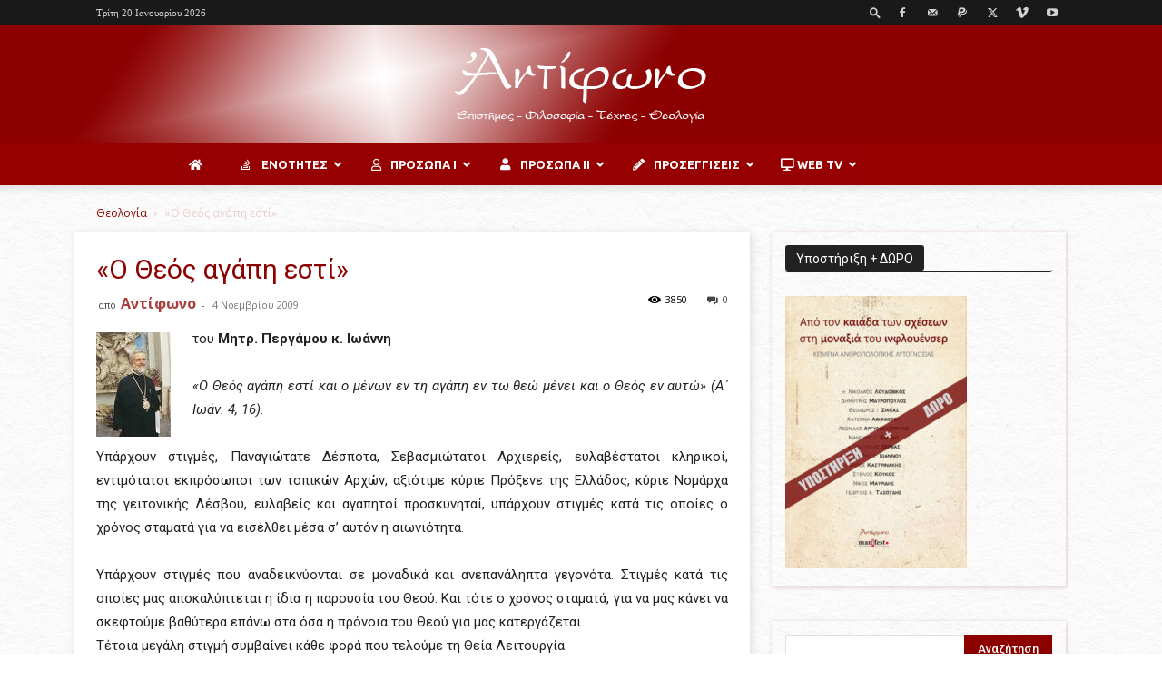

--- FILE ---
content_type: text/html; charset=UTF-8
request_url: https://antifono.gr/%CE%BF-%CE%B8%CE%B5%CF%8C%CF%82-%CE%B1%CE%B3%CE%AC%CF%80%CE%B7-%CE%B5%CF%83%CF%84%CE%AF/
body_size: 53862
content:
<!doctype html >
<!--[if IE 8]>    <html class="ie8" lang="en"> <![endif]-->
<!--[if IE 9]>    <html class="ie9" lang="en"> <![endif]-->
<!--[if gt IE 8]><!--> <html lang="el"> <!--<![endif]-->
<head>
    <title>«Ο Θεός αγάπη εστί» - Αντίφωνο</title>
    <meta charset="UTF-8" />
<script type="text/javascript">
var gform;gform||(document.addEventListener("gform_main_scripts_loaded",function(){gform.scriptsLoaded=!0}),window.addEventListener("DOMContentLoaded",function(){gform.domLoaded=!0}),gform={domLoaded:!1,scriptsLoaded:!1,initializeOnLoaded:function(o){gform.domLoaded&&gform.scriptsLoaded?o():!gform.domLoaded&&gform.scriptsLoaded?window.addEventListener("DOMContentLoaded",o):document.addEventListener("gform_main_scripts_loaded",o)},hooks:{action:{},filter:{}},addAction:function(o,n,r,t){gform.addHook("action",o,n,r,t)},addFilter:function(o,n,r,t){gform.addHook("filter",o,n,r,t)},doAction:function(o){gform.doHook("action",o,arguments)},applyFilters:function(o){return gform.doHook("filter",o,arguments)},removeAction:function(o,n){gform.removeHook("action",o,n)},removeFilter:function(o,n,r){gform.removeHook("filter",o,n,r)},addHook:function(o,n,r,t,i){null==gform.hooks[o][n]&&(gform.hooks[o][n]=[]);var e=gform.hooks[o][n];null==i&&(i=n+"_"+e.length),gform.hooks[o][n].push({tag:i,callable:r,priority:t=null==t?10:t})},doHook:function(n,o,r){var t;if(r=Array.prototype.slice.call(r,1),null!=gform.hooks[n][o]&&((o=gform.hooks[n][o]).sort(function(o,n){return o.priority-n.priority}),o.forEach(function(o){"function"!=typeof(t=o.callable)&&(t=window[t]),"action"==n?t.apply(null,r):r[0]=t.apply(null,r)})),"filter"==n)return r[0]},removeHook:function(o,n,t,i){var r;null!=gform.hooks[o][n]&&(r=(r=gform.hooks[o][n]).filter(function(o,n,r){return!!(null!=i&&i!=o.tag||null!=t&&t!=o.priority)}),gform.hooks[o][n]=r)}});
</script>

    <meta name="viewport" content="width=device-width, initial-scale=1.0">
    <link rel="pingback" href="https://antifono.gr/antifono/xmlrpc.php" />
    <meta name='robots' content='index, follow, max-image-preview:large, max-snippet:-1, max-video-preview:-1' />
<link rel="icon" type="image/png" href="https://antifono.gr/antifono/wp-content/uploads/2019/02/fav32.png">
	<!-- This site is optimized with the Yoast SEO plugin v22.1 - https://yoast.com/wordpress/plugins/seo/ -->
	<link rel="canonical" href="https://antifono.gr/ο-θεός-αγάπη-εστί/" />
	<meta property="og:locale" content="el_GR" />
	<meta property="og:type" content="article" />
	<meta property="og:title" content="«Ο Θεός αγάπη εστί» - Αντίφωνο" />
	<meta property="og:description" content="του Μητρ. Περγάμου κ. Ιωάννη «Ο Θεός αγάπη εστί και ο μένων εν τη αγάπη εν τω θεώ μένει και ο Θεός εν αυτώ» (Α΄ Ιωάν. 4, 16). Υπάρχουν στιγμές, Παναγιώτατε Δέσποτα, Σεβασμιώτατοι Αρχιερείς, ευλαβέστατοι κληρικοί, εντιμότατοι εκπρόσωποι των τοπικών Αρχών, αξιότιμε κύριε Πρόξενε της Ελλάδος, κύριε Νομάρχα της γειτονικής Λέσβου, ευλαβείς και αγαπητοί προσκυνηταί, [&hellip;]" />
	<meta property="og:url" content="https://antifono.gr/ο-θεός-αγάπη-εστί/" />
	<meta property="og:site_name" content="Αντίφωνο" />
	<meta property="article:publisher" content="https://www.facebook.com/Antifono1/" />
	<meta property="article:published_time" content="2009-11-04T05:00:28+00:00" />
	<meta property="article:modified_time" content="2019-01-30T18:28:45+00:00" />
	<meta property="og:image" content="https://antifono.gr/antifono/wp-content/uploads/2019/01/zizioulas.jpg" />
	<meta property="og:image:width" content="82" />
	<meta property="og:image:height" content="115" />
	<meta property="og:image:type" content="image/jpeg" />
	<meta name="author" content="Αντίφωνο" />
	<meta name="twitter:card" content="summary_large_image" />
	<meta name="twitter:label1" content="Συντάχθηκε από" />
	<meta name="twitter:data1" content="Αντίφωνο" />
	<script type="application/ld+json" class="yoast-schema-graph">{"@context":"https://schema.org","@graph":[{"@type":"Article","@id":"https://antifono.gr/%ce%bf-%ce%b8%ce%b5%cf%8c%cf%82-%ce%b1%ce%b3%ce%ac%cf%80%ce%b7-%ce%b5%cf%83%cf%84%ce%af/#article","isPartOf":{"@id":"https://antifono.gr/%ce%bf-%ce%b8%ce%b5%cf%8c%cf%82-%ce%b1%ce%b3%ce%ac%cf%80%ce%b7-%ce%b5%cf%83%cf%84%ce%af/"},"author":{"name":"Αντίφωνο","@id":"https://antifono.gr/#/schema/person/2d0f16cc72d8b3404f1f7d8cf23fa6f4"},"headline":"«Ο Θεός αγάπη εστί»","datePublished":"2009-11-04T05:00:28+00:00","dateModified":"2019-01-30T18:28:45+00:00","mainEntityOfPage":{"@id":"https://antifono.gr/%ce%bf-%ce%b8%ce%b5%cf%8c%cf%82-%ce%b1%ce%b3%ce%ac%cf%80%ce%b7-%ce%b5%cf%83%cf%84%ce%af/"},"wordCount":4,"commentCount":0,"publisher":{"@id":"https://antifono.gr/#organization"},"image":{"@id":"https://antifono.gr/%ce%bf-%ce%b8%ce%b5%cf%8c%cf%82-%ce%b1%ce%b3%ce%ac%cf%80%ce%b7-%ce%b5%cf%83%cf%84%ce%af/#primaryimage"},"thumbnailUrl":"https://antifono.gr/antifono/wp-content/uploads/2019/01/zizioulas.jpg","keywords":["Αγάπη","εστί","Ζηζιούλας","Θεός"],"articleSection":["Θεολογία","Ω_Γραπτός Λόγος_Θ"],"inLanguage":"el","potentialAction":[{"@type":"CommentAction","name":"Comment","target":["https://antifono.gr/%ce%bf-%ce%b8%ce%b5%cf%8c%cf%82-%ce%b1%ce%b3%ce%ac%cf%80%ce%b7-%ce%b5%cf%83%cf%84%ce%af/#respond"]}]},{"@type":"WebPage","@id":"https://antifono.gr/%ce%bf-%ce%b8%ce%b5%cf%8c%cf%82-%ce%b1%ce%b3%ce%ac%cf%80%ce%b7-%ce%b5%cf%83%cf%84%ce%af/","url":"https://antifono.gr/%ce%bf-%ce%b8%ce%b5%cf%8c%cf%82-%ce%b1%ce%b3%ce%ac%cf%80%ce%b7-%ce%b5%cf%83%cf%84%ce%af/","name":"«Ο Θεός αγάπη εστί» - Αντίφωνο","isPartOf":{"@id":"https://antifono.gr/#website"},"primaryImageOfPage":{"@id":"https://antifono.gr/%ce%bf-%ce%b8%ce%b5%cf%8c%cf%82-%ce%b1%ce%b3%ce%ac%cf%80%ce%b7-%ce%b5%cf%83%cf%84%ce%af/#primaryimage"},"image":{"@id":"https://antifono.gr/%ce%bf-%ce%b8%ce%b5%cf%8c%cf%82-%ce%b1%ce%b3%ce%ac%cf%80%ce%b7-%ce%b5%cf%83%cf%84%ce%af/#primaryimage"},"thumbnailUrl":"https://antifono.gr/antifono/wp-content/uploads/2019/01/zizioulas.jpg","datePublished":"2009-11-04T05:00:28+00:00","dateModified":"2019-01-30T18:28:45+00:00","breadcrumb":{"@id":"https://antifono.gr/%ce%bf-%ce%b8%ce%b5%cf%8c%cf%82-%ce%b1%ce%b3%ce%ac%cf%80%ce%b7-%ce%b5%cf%83%cf%84%ce%af/#breadcrumb"},"inLanguage":"el","potentialAction":[{"@type":"ReadAction","target":["https://antifono.gr/%ce%bf-%ce%b8%ce%b5%cf%8c%cf%82-%ce%b1%ce%b3%ce%ac%cf%80%ce%b7-%ce%b5%cf%83%cf%84%ce%af/"]}]},{"@type":"ImageObject","inLanguage":"el","@id":"https://antifono.gr/%ce%bf-%ce%b8%ce%b5%cf%8c%cf%82-%ce%b1%ce%b3%ce%ac%cf%80%ce%b7-%ce%b5%cf%83%cf%84%ce%af/#primaryimage","url":"https://antifono.gr/antifono/wp-content/uploads/2019/01/zizioulas.jpg","contentUrl":"https://antifono.gr/antifono/wp-content/uploads/2019/01/zizioulas.jpg","width":82,"height":115},{"@type":"BreadcrumbList","@id":"https://antifono.gr/%ce%bf-%ce%b8%ce%b5%cf%8c%cf%82-%ce%b1%ce%b3%ce%ac%cf%80%ce%b7-%ce%b5%cf%83%cf%84%ce%af/#breadcrumb","itemListElement":[{"@type":"ListItem","position":1,"name":"Home","item":"https://antifono.gr/"},{"@type":"ListItem","position":2,"name":"«Ο Θεός αγάπη εστί»"}]},{"@type":"WebSite","@id":"https://antifono.gr/#website","url":"https://antifono.gr/","name":"Αντίφωνο","description":"Επιστήμες - Φιλοσοφία - Τέχνες - Θεολογία","publisher":{"@id":"https://antifono.gr/#organization"},"potentialAction":[{"@type":"SearchAction","target":{"@type":"EntryPoint","urlTemplate":"https://antifono.gr/?s={search_term_string}"},"query-input":"required name=search_term_string"}],"inLanguage":"el"},{"@type":"Organization","@id":"https://antifono.gr/#organization","name":"Antifono","url":"https://antifono.gr/","logo":{"@type":"ImageObject","inLanguage":"el","@id":"https://antifono.gr/#/schema/logo/image/","url":"https://antifono.gr/antifono/wp-content/uploads/2019/03/bokoros__Ainigmata1.jpg","contentUrl":"https://antifono.gr/antifono/wp-content/uploads/2019/03/bokoros__Ainigmata1.jpg","width":1066,"height":800,"caption":"Antifono"},"image":{"@id":"https://antifono.gr/#/schema/logo/image/"},"sameAs":["https://www.facebook.com/Antifono1/","http://youtube.com/antifono"]},{"@type":"Person","@id":"https://antifono.gr/#/schema/person/2d0f16cc72d8b3404f1f7d8cf23fa6f4","name":"Αντίφωνο","url":"https://antifono.gr/author/kostas/"}]}</script>
	<!-- / Yoast SEO plugin. -->


<link rel='dns-prefetch' href='//fonts.googleapis.com' />
<link rel="alternate" type="application/rss+xml" title="Ροή RSS &raquo; Αντίφωνο" href="https://antifono.gr/feed/" />
<link rel="alternate" type="application/rss+xml" title="Ροή Σχολίων &raquo; Αντίφωνο" href="https://antifono.gr/comments/feed/" />
<link rel="alternate" type="application/rss+xml" title="Ροή Σχολίων Αντίφωνο &raquo; «Ο Θεός αγάπη εστί»" href="https://antifono.gr/%ce%bf-%ce%b8%ce%b5%cf%8c%cf%82-%ce%b1%ce%b3%ce%ac%cf%80%ce%b7-%ce%b5%cf%83%cf%84%ce%af/feed/" />
<script type="text/javascript">
window._wpemojiSettings = {"baseUrl":"https:\/\/s.w.org\/images\/core\/emoji\/14.0.0\/72x72\/","ext":".png","svgUrl":"https:\/\/s.w.org\/images\/core\/emoji\/14.0.0\/svg\/","svgExt":".svg","source":{"concatemoji":"https:\/\/antifono.gr\/antifono\/wp-includes\/js\/wp-emoji-release.min.js?ver=6.3.7"}};
/*! This file is auto-generated */
!function(i,n){var o,s,e;function c(e){try{var t={supportTests:e,timestamp:(new Date).valueOf()};sessionStorage.setItem(o,JSON.stringify(t))}catch(e){}}function p(e,t,n){e.clearRect(0,0,e.canvas.width,e.canvas.height),e.fillText(t,0,0);var t=new Uint32Array(e.getImageData(0,0,e.canvas.width,e.canvas.height).data),r=(e.clearRect(0,0,e.canvas.width,e.canvas.height),e.fillText(n,0,0),new Uint32Array(e.getImageData(0,0,e.canvas.width,e.canvas.height).data));return t.every(function(e,t){return e===r[t]})}function u(e,t,n){switch(t){case"flag":return n(e,"\ud83c\udff3\ufe0f\u200d\u26a7\ufe0f","\ud83c\udff3\ufe0f\u200b\u26a7\ufe0f")?!1:!n(e,"\ud83c\uddfa\ud83c\uddf3","\ud83c\uddfa\u200b\ud83c\uddf3")&&!n(e,"\ud83c\udff4\udb40\udc67\udb40\udc62\udb40\udc65\udb40\udc6e\udb40\udc67\udb40\udc7f","\ud83c\udff4\u200b\udb40\udc67\u200b\udb40\udc62\u200b\udb40\udc65\u200b\udb40\udc6e\u200b\udb40\udc67\u200b\udb40\udc7f");case"emoji":return!n(e,"\ud83e\udef1\ud83c\udffb\u200d\ud83e\udef2\ud83c\udfff","\ud83e\udef1\ud83c\udffb\u200b\ud83e\udef2\ud83c\udfff")}return!1}function f(e,t,n){var r="undefined"!=typeof WorkerGlobalScope&&self instanceof WorkerGlobalScope?new OffscreenCanvas(300,150):i.createElement("canvas"),a=r.getContext("2d",{willReadFrequently:!0}),o=(a.textBaseline="top",a.font="600 32px Arial",{});return e.forEach(function(e){o[e]=t(a,e,n)}),o}function t(e){var t=i.createElement("script");t.src=e,t.defer=!0,i.head.appendChild(t)}"undefined"!=typeof Promise&&(o="wpEmojiSettingsSupports",s=["flag","emoji"],n.supports={everything:!0,everythingExceptFlag:!0},e=new Promise(function(e){i.addEventListener("DOMContentLoaded",e,{once:!0})}),new Promise(function(t){var n=function(){try{var e=JSON.parse(sessionStorage.getItem(o));if("object"==typeof e&&"number"==typeof e.timestamp&&(new Date).valueOf()<e.timestamp+604800&&"object"==typeof e.supportTests)return e.supportTests}catch(e){}return null}();if(!n){if("undefined"!=typeof Worker&&"undefined"!=typeof OffscreenCanvas&&"undefined"!=typeof URL&&URL.createObjectURL&&"undefined"!=typeof Blob)try{var e="postMessage("+f.toString()+"("+[JSON.stringify(s),u.toString(),p.toString()].join(",")+"));",r=new Blob([e],{type:"text/javascript"}),a=new Worker(URL.createObjectURL(r),{name:"wpTestEmojiSupports"});return void(a.onmessage=function(e){c(n=e.data),a.terminate(),t(n)})}catch(e){}c(n=f(s,u,p))}t(n)}).then(function(e){for(var t in e)n.supports[t]=e[t],n.supports.everything=n.supports.everything&&n.supports[t],"flag"!==t&&(n.supports.everythingExceptFlag=n.supports.everythingExceptFlag&&n.supports[t]);n.supports.everythingExceptFlag=n.supports.everythingExceptFlag&&!n.supports.flag,n.DOMReady=!1,n.readyCallback=function(){n.DOMReady=!0}}).then(function(){return e}).then(function(){var e;n.supports.everything||(n.readyCallback(),(e=n.source||{}).concatemoji?t(e.concatemoji):e.wpemoji&&e.twemoji&&(t(e.twemoji),t(e.wpemoji)))}))}((window,document),window._wpemojiSettings);
</script>
<style type="text/css">
img.wp-smiley,
img.emoji {
	display: inline !important;
	border: none !important;
	box-shadow: none !important;
	height: 1em !important;
	width: 1em !important;
	margin: 0 0.07em !important;
	vertical-align: -0.1em !important;
	background: none !important;
	padding: 0 !important;
}
</style>
	<link rel='stylesheet' id='cool-tag-cloud-css' href='https://antifono.gr/antifono/wp-content/plugins/cool-tag-cloud/inc/cool-tag-cloud.css?ver=2.25' type='text/css' media='all' />
<link rel='stylesheet' id='pop-css' href='https://antifono.gr/antifono/wp-content/plugins/popupsmart/public/css/pop-public.css?ver=1.0.0' type='text/css' media='all' />
<link rel='stylesheet' id='ubermenu-ubuntu-css' href='//fonts.googleapis.com/css?family=Ubuntu%3A%2C300%2C400%2C700&#038;ver=6.3.7' type='text/css' media='all' />
<link rel='stylesheet' id='cmplz-general-css' href='https://antifono.gr/antifono/wp-content/plugins/complianz-gdpr/assets/css/cookieblocker.min.css?ver=1709215349' type='text/css' media='all' />
<link rel='stylesheet' id='wordpress-popular-posts-css-css' href='https://antifono.gr/antifono/wp-content/plugins/wordpress-popular-posts/assets/css/wpp.css?ver=6.4.1' type='text/css' media='all' />
<link rel='stylesheet' id='td-plugin-multi-purpose-css' href='https://antifono.gr/antifono/wp-content/plugins/td-composer/td-multi-purpose/style.css?ver=2542f6ebea260f8fc5fdc19a93688182' type='text/css' media='all' />
<link rel='stylesheet' id='google-fonts-style-css' href='https://fonts.googleapis.com/css?family=Open+Sans%3A400%2C600%2C700%2C100%2C100italic%2C200%2C200italic%2C300%2C300italic%2C400italic%2C500%2C500italic%2C600italic%2C700italic%2C800%2C800italic%2C900%2C900italic%7CRoboto%3A400%2C500%2C700%2C100%2C100italic%2C200%2C200italic%2C300%2C300italic%2C400italic%2C500italic%2C600%2C600italic%2C700italic%2C800%2C800italic%2C900%2C900italic&#038;display=swap&#038;ver=12.6.1' type='text/css' media='all' />
<link rel='stylesheet' id='childstyle-css' href='https://antifono.gr/antifono/wp-content/themes/newspaper-child/style.css?ver=6.3.7' type='text/css' media='all' />
<link rel='stylesheet' id='td-theme-css' href='https://antifono.gr/antifono/wp-content/themes/newspaper-child/style.css?ver=1.0.0' type='text/css' media='all' />
<style id='td-theme-inline-css' type='text/css'>@media (max-width:767px){.td-header-desktop-wrap{display:none}}@media (min-width:767px){.td-header-mobile-wrap{display:none}}</style>
<link rel='stylesheet' id='ubermenu-css' href='https://antifono.gr/antifono/wp-content/plugins/ubermenu/pro/assets/css/ubermenu.min.css?ver=3.8.1' type='text/css' media='all' />
<link rel='stylesheet' id='ubermenu-fire-css' href='https://antifono.gr/antifono/wp-content/plugins/ubermenu/pro/assets/css/skins/fire.css?ver=6.3.7' type='text/css' media='all' />
<link rel='stylesheet' id='ubermenu-font-awesome-all-css' href='https://antifono.gr/antifono/wp-content/plugins/ubermenu/assets/fontawesome/css/all.min.css?ver=6.3.7' type='text/css' media='all' />
<link rel='stylesheet' id='td-legacy-framework-front-style-css' href='https://antifono.gr/antifono/wp-content/plugins/td-composer/legacy/Newspaper/assets/css/td_legacy_main.css?ver=2542f6ebea260f8fc5fdc19a93688182' type='text/css' media='all' />
<link rel='stylesheet' id='td-standard-pack-framework-front-style-css' href='https://antifono.gr/antifono/wp-content/plugins/td-standard-pack/Newspaper/assets/css/td_standard_pack_main.css?ver=c9508b77873a9bade42bf83161789cd5' type='text/css' media='all' />
<link rel='stylesheet' id='tdb_style_cloud_templates_front-css' href='https://antifono.gr/antifono/wp-content/plugins/td-cloud-library/assets/css/tdb_main.css?ver=58af2c94cc275a541409dcdc9b94a2b0' type='text/css' media='all' />
<script type='text/javascript' src='https://antifono.gr/antifono/wp-content/plugins/google-analytics-for-wordpress/assets/js/frontend-gtag.min.js?ver=8.20.1' id='monsterinsights-frontend-script-js'></script>
<script data-cfasync="false" data-wpfc-render="false" type="text/javascript" id='monsterinsights-frontend-script-js-extra'>/* <![CDATA[ */
var monsterinsights_frontend = {"js_events_tracking":"true","download_extensions":"doc,pdf,ppt,zip,xls,docx,pptx,xlsx","inbound_paths":"[]","home_url":"https:\/\/antifono.gr","hash_tracking":"false","v4_id":"G-N1DZT7NXL2"};/* ]]> */
</script>
<script type='text/javascript' src='https://antifono.gr/antifono/wp-includes/js/jquery/jquery.min.js?ver=3.7.0' id='jquery-core-js'></script>
<script type='text/javascript' src='https://antifono.gr/antifono/wp-includes/js/jquery/jquery-migrate.min.js?ver=3.4.1' id='jquery-migrate-js'></script>
<script type='text/javascript' src='https://antifono.gr/antifono/wp-content/plugins/popupsmart/public/js/pop-public.js?ver=1.0.0' id='pop-js'></script>
<script id="wpp-json" type="application/json">
{"sampling_active":0,"sampling_rate":100,"ajax_url":"https:\/\/antifono.gr\/wp-json\/wordpress-popular-posts\/v1\/popular-posts","api_url":"https:\/\/antifono.gr\/wp-json\/wordpress-popular-posts","ID":1446,"token":"cc097ceb07","lang":0,"debug":0}
</script>
<script type='text/javascript' src='https://antifono.gr/antifono/wp-content/plugins/wordpress-popular-posts/assets/js/wpp.min.js?ver=6.4.1' id='wpp-js-js'></script>
<link rel="https://api.w.org/" href="https://antifono.gr/wp-json/" /><link rel="alternate" type="application/json" href="https://antifono.gr/wp-json/wp/v2/posts/1446" /><link rel="EditURI" type="application/rsd+xml" title="RSD" href="https://antifono.gr/antifono/xmlrpc.php?rsd" />
<meta name="generator" content="WordPress 6.3.7" />
<link rel='shortlink' href='https://antifono.gr/?p=1446' />
<link rel="alternate" type="application/json+oembed" href="https://antifono.gr/wp-json/oembed/1.0/embed?url=https%3A%2F%2Fantifono.gr%2F%25ce%25bf-%25ce%25b8%25ce%25b5%25cf%258c%25cf%2582-%25ce%25b1%25ce%25b3%25ce%25ac%25cf%2580%25ce%25b7-%25ce%25b5%25cf%2583%25cf%2584%25ce%25af%2F" />
<link rel="alternate" type="text/xml+oembed" href="https://antifono.gr/wp-json/oembed/1.0/embed?url=https%3A%2F%2Fantifono.gr%2F%25ce%25bf-%25ce%25b8%25ce%25b5%25cf%258c%25cf%2582-%25ce%25b1%25ce%25b3%25ce%25ac%25cf%2580%25ce%25b7-%25ce%25b5%25cf%2583%25cf%2584%25ce%25af%2F&#038;format=xml" />
<script id='pixel-script-poptin' src='https://cdn.popt.in/pixel.js?id=351f9865989fe' async='true'></script> 					<script type="text/javascript" src="https://cdn.popupsmart.com/bundle.js" data-id="808559" async defer></script>
		<style id="ubermenu-custom-generated-css">
/** Font Awesome 4 Compatibility **/
.fa{font-style:normal;font-variant:normal;font-weight:normal;font-family:FontAwesome;}

/** UberMenu Custom Menu Styles (Customizer) **/
/* main */
 .ubermenu-main { max-width:1060px; background-color:#ffffff; background:-webkit-gradient(linear,left top,left bottom,from(#ffffff),to(#ffffff)); background:-webkit-linear-gradient(top,#ffffff,#ffffff); background:-moz-linear-gradient(top,#ffffff,#ffffff); background:-ms-linear-gradient(top,#ffffff,#ffffff); background:-o-linear-gradient(top,#ffffff,#ffffff); background:linear-gradient(top,#ffffff,#ffffff); border:1px solid #ffffff; }
 .ubermenu.ubermenu-main { background:none; border:none; box-shadow:none; }
 .ubermenu.ubermenu-main .ubermenu-item-level-0 > .ubermenu-target { border:none; box-shadow:none; background:#960000; }
 .ubermenu-main, .ubermenu-main > .ubermenu-nav { -webkit-border-radius:3px; -moz-border-radius:3px; -o-border-radius:3px; border-radius:3px; }
 .ubermenu-main .ubermenu-item-level-0 > .ubermenu-target { font-size:13px; color:#ffffff; }
 .ubermenu-main .ubermenu-nav .ubermenu-item.ubermenu-item-level-0 > .ubermenu-target { font-weight:bold; }
 .ubermenu.ubermenu-main .ubermenu-item-level-0:hover > .ubermenu-target, .ubermenu-main .ubermenu-item-level-0.ubermenu-active > .ubermenu-target { color:#8c0000; background:#ffffff; }
 .ubermenu-main .ubermenu-item-level-0.ubermenu-current-menu-item > .ubermenu-target, .ubermenu-main .ubermenu-item-level-0.ubermenu-current-menu-parent > .ubermenu-target, .ubermenu-main .ubermenu-item-level-0.ubermenu-current-menu-ancestor > .ubermenu-target { color:#ffffff; }
 .ubermenu-main .ubermenu-submenu.ubermenu-submenu-drop { background-color:#960000; color:#ffffff; }
 .ubermenu-main .ubermenu-submenu .ubermenu-highlight { color:#ffffff; }
 .ubermenu-main .ubermenu-submenu .ubermenu-item-header > .ubermenu-target { color:#ffffff; background-color:#8c0000; }
 .ubermenu-main .ubermenu-submenu .ubermenu-item-header > .ubermenu-target:hover { color:#8c0000; background-color:#eacccc; }
 .ubermenu-main .ubermenu-submenu .ubermenu-item-header.ubermenu-has-submenu-stack > .ubermenu-target { border-bottom:1px solid #eacccc; }
 .ubermenu-main .ubermenu-item-normal > .ubermenu-target { color:#ffffff; font-size:13px; font-weight:normal; }
 .ubermenu-main .ubermenu-item-normal.ubermenu-current-menu-item > .ubermenu-target { color:#8c0000; }
 .ubermenu.ubermenu-main .ubermenu-item-normal > .ubermenu-target:hover, .ubermenu.ubermenu-main .ubermenu-item-normal.ubermenu-active > .ubermenu-target { background-color:#ffffff; }
 .ubermenu-main .ubermenu-submenu-type-flyout > .ubermenu-item-normal > .ubermenu-target { border-bottom:1px solid #dd3333; }
 .ubermenu-main .ubermenu-submenu .ubermenu-divider > hr { border-top-color:#8c0000; }
 .ubermenu.ubermenu-main .ubermenu-search input.ubermenu-search-input { background:#8c0000; }
 .ubermenu.ubermenu-main .ubermenu-search input.ubermenu-search-input::-webkit-input-placeholder { color:#8c0000; }
 .ubermenu.ubermenu-main .ubermenu-search input.ubermenu-search-input::-moz-placeholder { color:#8c0000; }
 .ubermenu.ubermenu-main .ubermenu-search input.ubermenu-search-input::-ms-input-placeholder { color:#8c0000; }
 .ubermenu.ubermenu-main .ubermenu-search .ubermenu-search-submit { color:#8c0000; }
 .ubermenu-main, .ubermenu-main .ubermenu-target, .ubermenu-main .ubermenu-nav .ubermenu-item-level-0 .ubermenu-target, .ubermenu-main div, .ubermenu-main p, .ubermenu-main input { font-family:'Ubuntu', serif; font-weight:700; }


/** UberMenu Custom Menu Item Styles (Menu Item Settings) **/
/* 15908 */  .ubermenu .ubermenu-item.ubermenu-item-15908 > .ubermenu-target { color:#ffffff; }
/* 16743 */  .ubermenu .ubermenu-submenu.ubermenu-submenu-id-16743 { width:700px; min-width:700px; }
/* 15896 */  .ubermenu .ubermenu-item.ubermenu-item-15896 > .ubermenu-target { background:#960000; color:#ffffff; }
             .ubermenu .ubermenu-item.ubermenu-item-15896.ubermenu-active > .ubermenu-target, .ubermenu .ubermenu-item.ubermenu-item-15896 > .ubermenu-target:hover, .ubermenu .ubermenu-submenu .ubermenu-item.ubermenu-item-15896.ubermenu-active > .ubermenu-target, .ubermenu .ubermenu-submenu .ubermenu-item.ubermenu-item-15896 > .ubermenu-target:hover { background:#ffffff; }
             .ubermenu .ubermenu-item.ubermenu-item-15896.ubermenu-active > .ubermenu-target, .ubermenu .ubermenu-item.ubermenu-item-15896:hover > .ubermenu-target, .ubermenu .ubermenu-submenu .ubermenu-item.ubermenu-item-15896.ubermenu-active > .ubermenu-target, .ubermenu .ubermenu-submenu .ubermenu-item.ubermenu-item-15896:hover > .ubermenu-target { color:#8c0000; }
             .ubermenu .ubermenu-submenu.ubermenu-submenu-id-15896 { background-color:#8c0000; }
             .ubermenu .ubermenu-submenu.ubermenu-submenu-id-15896 .ubermenu-target, .ubermenu .ubermenu-submenu.ubermenu-submenu-id-15896 .ubermenu-target > .ubermenu-target-description { color:#ffffff; }
/* 15880 */  .ubermenu .ubermenu-submenu.ubermenu-submenu-id-15880 { background-color:#960000; }
             .ubermenu .ubermenu-submenu.ubermenu-submenu-id-15880 .ubermenu-target, .ubermenu .ubermenu-submenu.ubermenu-submenu-id-15880 .ubermenu-target > .ubermenu-target-description { color:#ffffff; }
/* 15879 */  .ubermenu .ubermenu-item.ubermenu-item-15879 > .ubermenu-target { background:#960000; }
             .ubermenu .ubermenu-item.ubermenu-item-15879.ubermenu-active > .ubermenu-target, .ubermenu .ubermenu-item.ubermenu-item-15879:hover > .ubermenu-target, .ubermenu .ubermenu-submenu .ubermenu-item.ubermenu-item-15879.ubermenu-active > .ubermenu-target, .ubermenu .ubermenu-submenu .ubermenu-item.ubermenu-item-15879:hover > .ubermenu-target { color:#8c0000; }
             .ubermenu .ubermenu-submenu.ubermenu-submenu-id-15879 { background-color:#8c0000; }
             .ubermenu .ubermenu-submenu.ubermenu-submenu-id-15879 .ubermenu-target, .ubermenu .ubermenu-submenu.ubermenu-submenu-id-15879 .ubermenu-target > .ubermenu-target-description { color:#ffffff; }
             .ubermenu .ubermenu-item.ubermenu-item-15879 { background:#ffffff; }
/* 19126 */  .ubermenu .ubermenu-item.ubermenu-item-19126 > .ubermenu-target { background:#960100; color:#960100; }
             .ubermenu .ubermenu-item.ubermenu-item-19126.ubermenu-active > .ubermenu-target, .ubermenu .ubermenu-item.ubermenu-item-19126 > .ubermenu-target:hover, .ubermenu .ubermenu-submenu .ubermenu-item.ubermenu-item-19126.ubermenu-active > .ubermenu-target, .ubermenu .ubermenu-submenu .ubermenu-item.ubermenu-item-19126 > .ubermenu-target:hover { background:#960100; }
             .ubermenu .ubermenu-item.ubermenu-item-19126.ubermenu-active > .ubermenu-target, .ubermenu .ubermenu-item.ubermenu-item-19126:hover > .ubermenu-target, .ubermenu .ubermenu-submenu .ubermenu-item.ubermenu-item-19126.ubermenu-active > .ubermenu-target, .ubermenu .ubermenu-submenu .ubermenu-item.ubermenu-item-19126:hover > .ubermenu-target { color:#960100; }
             .ubermenu .ubermenu-item.ubermenu-item-19126.ubermenu-current-menu-item > .ubermenu-target,.ubermenu .ubermenu-item.ubermenu-item-19126.ubermenu-current-menu-ancestor > .ubermenu-target { background:#960100; color:#960100; }


/** UberMenu Custom Tweaks (General Settings) **/
.ubermenu .ubermenu-target-text {
    text-align: center;
}
.wg-right{
    float: right;
}

/** UberMenu Custom Tweaks - Desktop **/
@media screen and (min-width:960px){
/* Διαχωρισμός κειμένου link από εικόνα από κάτω του */
.ubermenu .ubermenu-item-layout-image_above>.ubermenu-image {
    margin-top: 15px;
}
}
/* Status: Loaded from Transient */

</style>            <style id="wpp-loading-animation-styles">@-webkit-keyframes bgslide{from{background-position-x:0}to{background-position-x:-200%}}@keyframes bgslide{from{background-position-x:0}to{background-position-x:-200%}}.wpp-widget-placeholder,.wpp-widget-block-placeholder,.wpp-shortcode-placeholder{margin:0 auto;width:60px;height:3px;background:#dd3737;background:linear-gradient(90deg,#dd3737 0%,#571313 10%,#dd3737 100%);background-size:200% auto;border-radius:3px;-webkit-animation:bgslide 1s infinite linear;animation:bgslide 1s infinite linear}</style>
            <!--[if lt IE 9]><script src="https://cdnjs.cloudflare.com/ajax/libs/html5shiv/3.7.3/html5shiv.js"></script><![endif]-->
        <script>
        window.tdb_global_vars = {"wpRestUrl":"https:\/\/antifono.gr\/wp-json\/","permalinkStructure":"\/%postname%\/"};
        window.tdb_p_autoload_vars = {"isAjax":false,"isAdminBarShowing":false,"autoloadScrollPercent":50,"postAutoloadStatus":"off","origPostEditUrl":null};
    </script>
    
    <style id="tdb-global-colors">:root{--accent-color:#fff}</style>
	
<style type="text/css">.recentcomments a{display:inline !important;padding:0 !important;margin:0 !important;}</style>
<!-- JS generated by theme -->

<script>
    
    

	    var tdBlocksArray = []; //here we store all the items for the current page

	    // td_block class - each ajax block uses a object of this class for requests
	    function tdBlock() {
		    this.id = '';
		    this.block_type = 1; //block type id (1-234 etc)
		    this.atts = '';
		    this.td_column_number = '';
		    this.td_current_page = 1; //
		    this.post_count = 0; //from wp
		    this.found_posts = 0; //from wp
		    this.max_num_pages = 0; //from wp
		    this.td_filter_value = ''; //current live filter value
		    this.is_ajax_running = false;
		    this.td_user_action = ''; // load more or infinite loader (used by the animation)
		    this.header_color = '';
		    this.ajax_pagination_infinite_stop = ''; //show load more at page x
	    }

        // td_js_generator - mini detector
        ( function () {
            var htmlTag = document.getElementsByTagName("html")[0];

	        if ( navigator.userAgent.indexOf("MSIE 10.0") > -1 ) {
                htmlTag.className += ' ie10';
            }

            if ( !!navigator.userAgent.match(/Trident.*rv\:11\./) ) {
                htmlTag.className += ' ie11';
            }

	        if ( navigator.userAgent.indexOf("Edge") > -1 ) {
                htmlTag.className += ' ieEdge';
            }

            if ( /(iPad|iPhone|iPod)/g.test(navigator.userAgent) ) {
                htmlTag.className += ' td-md-is-ios';
            }

            var user_agent = navigator.userAgent.toLowerCase();
            if ( user_agent.indexOf("android") > -1 ) {
                htmlTag.className += ' td-md-is-android';
            }

            if ( -1 !== navigator.userAgent.indexOf('Mac OS X')  ) {
                htmlTag.className += ' td-md-is-os-x';
            }

            if ( /chrom(e|ium)/.test(navigator.userAgent.toLowerCase()) ) {
               htmlTag.className += ' td-md-is-chrome';
            }

            if ( -1 !== navigator.userAgent.indexOf('Firefox') ) {
                htmlTag.className += ' td-md-is-firefox';
            }

            if ( -1 !== navigator.userAgent.indexOf('Safari') && -1 === navigator.userAgent.indexOf('Chrome') ) {
                htmlTag.className += ' td-md-is-safari';
            }

            if( -1 !== navigator.userAgent.indexOf('IEMobile') ){
                htmlTag.className += ' td-md-is-iemobile';
            }

        })();

        var tdLocalCache = {};

        ( function () {
            "use strict";

            tdLocalCache = {
                data: {},
                remove: function (resource_id) {
                    delete tdLocalCache.data[resource_id];
                },
                exist: function (resource_id) {
                    return tdLocalCache.data.hasOwnProperty(resource_id) && tdLocalCache.data[resource_id] !== null;
                },
                get: function (resource_id) {
                    return tdLocalCache.data[resource_id];
                },
                set: function (resource_id, cachedData) {
                    tdLocalCache.remove(resource_id);
                    tdLocalCache.data[resource_id] = cachedData;
                }
            };
        })();

    
    
var td_viewport_interval_list=[{"limitBottom":767,"sidebarWidth":228},{"limitBottom":1018,"sidebarWidth":300},{"limitBottom":1140,"sidebarWidth":324}];
var td_animation_stack_effect="type1";
var tds_animation_stack=true;
var td_animation_stack_specific_selectors=".entry-thumb, img[class*=\"wp-image-\"], a.td-sml-link-to-image > img, .td-lazy-img";
var td_animation_stack_general_selectors=".td-animation-stack .entry-thumb, .post .entry-thumb, .post img[class*=\"wp-image-\"], .post a.td-sml-link-to-image > img, .td-animation-stack .td-lazy-img";
var tds_general_modal_image="yes";
var tdc_is_installed="yes";
var td_ajax_url="https:\/\/antifono.gr\/antifono\/wp-admin\/admin-ajax.php?td_theme_name=Newspaper&v=12.6.1";
var td_get_template_directory_uri="https:\/\/antifono.gr\/antifono\/wp-content\/plugins\/td-composer\/legacy\/common";
var tds_snap_menu="";
var tds_logo_on_sticky="";
var tds_header_style="10";
var td_please_wait="\u03a0\u03b1\u03c1\u03b1\u03ba\u03b1\u03bb\u03bf\u03cd\u03bc\u03b5 \u03c0\u03b5\u03c1\u03b9\u03bc\u03ad\u03bd\u03b5\u03c4\u03b5...";
var td_email_user_pass_incorrect="\u03a7\u03c1\u03ae\u03c3\u03c4\u03b7\u03c2 \u03ae \u03ba\u03c9\u03b4\u03b9\u03ba\u03cc\u03c2 \u03bb\u03b1\u03bd\u03b8\u03b1\u03c3\u03bc\u03ad\u03bd\u03bf\u03c2!";
var td_email_user_incorrect="Email \u03ae \u03cc\u03bd\u03bf\u03bc\u03b1 \u03c7\u03c1\u03ae\u03c3\u03c4\u03b7 \u03bb\u03b1\u03bd\u03b8\u03b1\u03c3\u03bc\u03ad\u03bd\u03bf!";
var td_email_incorrect="Email \u03bb\u03b1\u03bd\u03b8\u03b1\u03c3\u03bc\u03ad\u03bd\u03bf!";
var td_user_incorrect="Username incorrect!";
var td_email_user_empty="Email or username empty!";
var td_pass_empty="Pass empty!";
var td_pass_pattern_incorrect="Invalid Pass Pattern!";
var td_retype_pass_incorrect="Retyped Pass incorrect!";
var tds_more_articles_on_post_enable="";
var tds_more_articles_on_post_time_to_wait="";
var tds_more_articles_on_post_pages_distance_from_top=900;
var tds_theme_color_site_wide="#8c0000";
var tds_smart_sidebar="enabled";
var tdThemeName="Newspaper";
var tdThemeNameWl="Newspaper";
var td_magnific_popup_translation_tPrev="\u03a0\u03c1\u03bf\u03b7\u03b3\u03bf\u03cd\u03bc\u03b5\u03bd\u03bf (\u039a\u03bf\u03c5\u03bc\u03c0\u03af \u03b1\u03c1\u03b9\u03c3\u03c4\u03b5\u03c1\u03bf\u03cd \u03b2\u03ad\u03bb\u03bf\u03c5\u03c2)";
var td_magnific_popup_translation_tNext="\u0395\u03c0\u03cc\u03bc\u03b5\u03bd\u03bf (\u039a\u03bf\u03c5\u03bc\u03c0\u03af \u03b4\u03b5\u03be\u03b9\u03bf\u03cd \u03b2\u03ad\u03bb\u03bf\u03c5\u03c2)";
var td_magnific_popup_translation_tCounter="%curr% \u03b1\u03c0\u03cc %total%";
var td_magnific_popup_translation_ajax_tError="\u03a4\u03bf \u03c0\u03b5\u03c1\u03b9\u03b5\u03c7\u03cc\u03bc\u03b5\u03bd\u03bf \u03b1\u03c0\u03cc %url% \u03b4\u03b5\u03bd \u03ae\u03c4\u03b1\u03bd \u03b4\u03c5\u03bd\u03b1\u03c4\u03cc \u03bd\u03b1 \u03c6\u03bf\u03c1\u03c4\u03c9\u03b8\u03b5\u03af.";
var td_magnific_popup_translation_image_tError="\u0397 \u03b5\u03b9\u03ba\u03cc\u03bd\u03b1 #%curr% \u03b4\u03b5\u03bd \u03ae\u03c4\u03b1\u03bd \u03b4\u03c5\u03bd\u03b1\u03c4\u03cc \u03bd\u03b1 \u03c6\u03bf\u03c1\u03c4\u03c9\u03b8\u03b5\u03af.";
var tdBlockNonce="568dcf3467";
var tdMobileMenu="enabled";
var tdMobileSearch="enabled";
var tdDateNamesI18n={"month_names":["\u0399\u03b1\u03bd\u03bf\u03c5\u03ac\u03c1\u03b9\u03bf\u03c2","\u03a6\u03b5\u03b2\u03c1\u03bf\u03c5\u03ac\u03c1\u03b9\u03bf\u03c2","\u039c\u03ac\u03c1\u03c4\u03b9\u03bf\u03c2","\u0391\u03c0\u03c1\u03af\u03bb\u03b9\u03bf\u03c2","\u039c\u03ac\u03b9\u03bf\u03c2","\u0399\u03bf\u03cd\u03bd\u03b9\u03bf\u03c2","\u0399\u03bf\u03cd\u03bb\u03b9\u03bf\u03c2","\u0391\u03cd\u03b3\u03bf\u03c5\u03c3\u03c4\u03bf\u03c2","\u03a3\u03b5\u03c0\u03c4\u03ad\u03bc\u03b2\u03c1\u03b9\u03bf\u03c2","\u039f\u03ba\u03c4\u03ce\u03b2\u03c1\u03b9\u03bf\u03c2","\u039d\u03bf\u03ad\u03bc\u03b2\u03c1\u03b9\u03bf\u03c2","\u0394\u03b5\u03ba\u03ad\u03bc\u03b2\u03c1\u03b9\u03bf\u03c2"],"month_names_short":["\u0399\u03b1\u03bd","\u03a6\u03b5\u03b2","\u039c\u03b1\u03c1","\u0391\u03c0\u03c1","\u039c\u03ac\u03b9","\u0399\u03bf\u03cd\u03bd","\u0399\u03bf\u03cd\u03bb","\u0391\u03c5\u03b3","\u03a3\u03b5\u03c0","\u039f\u03ba\u03c4","\u039d\u03bf\u03ad","\u0394\u03b5\u03ba"],"day_names":["\u039a\u03c5\u03c1\u03b9\u03b1\u03ba\u03ae","\u0394\u03b5\u03c5\u03c4\u03ad\u03c1\u03b1","\u03a4\u03c1\u03af\u03c4\u03b7","\u03a4\u03b5\u03c4\u03ac\u03c1\u03c4\u03b7","\u03a0\u03ad\u03bc\u03c0\u03c4\u03b7","\u03a0\u03b1\u03c1\u03b1\u03c3\u03ba\u03b5\u03c5\u03ae","\u03a3\u03ac\u03b2\u03b2\u03b1\u03c4\u03bf"],"day_names_short":["\u039a\u03c5","\u0394\u03b5","\u03a4\u03c1","\u03a4\u03b5","\u03a0\u03b5","\u03a0\u03b1","\u03a3\u03b1"]};
var tdb_modal_confirm="Save";
var tdb_modal_cancel="Cancel";
var tdb_modal_confirm_alt="Yes";
var tdb_modal_cancel_alt="No";
var td_ad_background_click_link="";
var td_ad_background_click_target="";
</script>


<!-- Header style compiled by theme -->

<style>ul.sf-menu>.menu-item>a{font-family:Palatino,"Palatino Linotype","Hoefler Text",Times,"Times New Roman",serif}.sf-menu ul .menu-item a{font-family:Palatino,"Palatino Linotype","Hoefler Text",Times,"Times New Roman",serif}.td-page-content h1,.wpb_text_column h1{font-size:32px;line-height:40px}.td-page-content h2,.wpb_text_column h2{font-size:28px;line-height:34px}.td-page-content h3,.wpb_text_column h3{font-size:24px;line-height:28px}:root{--td_excl_label:'ΑΠΟΚΛΕΙΣΤΙΚΌΣ';--td_theme_color:#8c0000;--td_slider_text:rgba(140,0,0,0.7);--td_mobile_menu_color:#8c0000;--td_mobile_gradient_one_mob:#333145;--td_mobile_gradient_two_mob:#dda6a6;--td_mobile_text_active_color:#eacccc;--td_page_title_color:#8c0000;--td_login_hover_background:#8c0000;--td_login_gradient_one:#8c0000;--td_login_gradient_two:rgba(66,189,205,0.8)}.td-header-style-12 .td-header-menu-wrap-full,.td-header-style-12 .td-affix,.td-grid-style-1.td-hover-1 .td-big-grid-post:hover .td-post-category,.td-grid-style-5.td-hover-1 .td-big-grid-post:hover .td-post-category,.td_category_template_3 .td-current-sub-category,.td_category_template_8 .td-category-header .td-category a.td-current-sub-category,.td_category_template_4 .td-category-siblings .td-category a:hover,.td_block_big_grid_9.td-grid-style-1 .td-post-category,.td_block_big_grid_9.td-grid-style-5 .td-post-category,.td-grid-style-6.td-hover-1 .td-module-thumb:after,.tdm-menu-active-style5 .td-header-menu-wrap .sf-menu>.current-menu-item>a,.tdm-menu-active-style5 .td-header-menu-wrap .sf-menu>.current-menu-ancestor>a,.tdm-menu-active-style5 .td-header-menu-wrap .sf-menu>.current-category-ancestor>a,.tdm-menu-active-style5 .td-header-menu-wrap .sf-menu>li>a:hover,.tdm-menu-active-style5 .td-header-menu-wrap .sf-menu>.sfHover>a{background-color:#8c0000}.td_mega_menu_sub_cats .cur-sub-cat,.td-mega-span h3 a:hover,.td_mod_mega_menu:hover .entry-title a,.header-search-wrap .result-msg a:hover,.td-header-top-menu .td-drop-down-search .td_module_wrap:hover .entry-title a,.td-header-top-menu .td-icon-search:hover,.td-header-wrap .result-msg a:hover,.top-header-menu li a:hover,.top-header-menu .current-menu-item>a,.top-header-menu .current-menu-ancestor>a,.top-header-menu .current-category-ancestor>a,.td-social-icon-wrap>a:hover,.td-header-sp-top-widget .td-social-icon-wrap a:hover,.td_mod_related_posts:hover h3>a,.td-post-template-11 .td-related-title .td-related-left:hover,.td-post-template-11 .td-related-title .td-related-right:hover,.td-post-template-11 .td-related-title .td-cur-simple-item,.td-post-template-11 .td_block_related_posts .td-next-prev-wrap a:hover,.td-category-header .td-pulldown-category-filter-link:hover,.td-category-siblings .td-subcat-dropdown a:hover,.td-category-siblings .td-subcat-dropdown a.td-current-sub-category,.footer-text-wrap .footer-email-wrap a,.footer-social-wrap a:hover,.td_module_17 .td-read-more a:hover,.td_module_18 .td-read-more a:hover,.td_module_19 .td-post-author-name a:hover,.td-pulldown-syle-2 .td-subcat-dropdown:hover .td-subcat-more span,.td-pulldown-syle-2 .td-subcat-dropdown:hover .td-subcat-more i,.td-pulldown-syle-3 .td-subcat-dropdown:hover .td-subcat-more span,.td-pulldown-syle-3 .td-subcat-dropdown:hover .td-subcat-more i,.tdm-menu-active-style3 .tdm-header.td-header-wrap .sf-menu>.current-category-ancestor>a,.tdm-menu-active-style3 .tdm-header.td-header-wrap .sf-menu>.current-menu-ancestor>a,.tdm-menu-active-style3 .tdm-header.td-header-wrap .sf-menu>.current-menu-item>a,.tdm-menu-active-style3 .tdm-header.td-header-wrap .sf-menu>.sfHover>a,.tdm-menu-active-style3 .tdm-header.td-header-wrap .sf-menu>li>a:hover{color:#8c0000}.td-mega-menu-page .wpb_content_element ul li a:hover,.td-theme-wrap .td-aj-search-results .td_module_wrap:hover .entry-title a,.td-theme-wrap .header-search-wrap .result-msg a:hover{color:#8c0000!important}.td_category_template_8 .td-category-header .td-category a.td-current-sub-category,.td_category_template_4 .td-category-siblings .td-category a:hover,.tdm-menu-active-style4 .tdm-header .sf-menu>.current-menu-item>a,.tdm-menu-active-style4 .tdm-header .sf-menu>.current-menu-ancestor>a,.tdm-menu-active-style4 .tdm-header .sf-menu>.current-category-ancestor>a,.tdm-menu-active-style4 .tdm-header .sf-menu>li>a:hover,.tdm-menu-active-style4 .tdm-header .sf-menu>.sfHover>a{border-color:#8c0000}.td-header-wrap .td-header-top-menu-full,.td-header-wrap .top-header-menu .sub-menu,.tdm-header-style-1.td-header-wrap .td-header-top-menu-full,.tdm-header-style-1.td-header-wrap .top-header-menu .sub-menu,.tdm-header-style-2.td-header-wrap .td-header-top-menu-full,.tdm-header-style-2.td-header-wrap .top-header-menu .sub-menu,.tdm-header-style-3.td-header-wrap .td-header-top-menu-full,.tdm-header-style-3.td-header-wrap .top-header-menu .sub-menu{background-color:rgba(0,0,0,0.9)}.td-header-style-8 .td-header-top-menu-full{background-color:transparent}.td-header-style-8 .td-header-top-menu-full .td-header-top-menu{background-color:rgba(0,0,0,0.9);padding-left:15px;padding-right:15px}.td-header-wrap .td-header-top-menu-full .td-header-top-menu,.td-header-wrap .td-header-top-menu-full{border-bottom:none}.td-header-top-menu,.td-header-top-menu a,.td-header-wrap .td-header-top-menu-full .td-header-top-menu,.td-header-wrap .td-header-top-menu-full a,.td-header-style-8 .td-header-top-menu,.td-header-style-8 .td-header-top-menu a,.td-header-top-menu .td-drop-down-search .entry-title a{color:rgba(255,255,255,0.8)}.top-header-menu .current-menu-item>a,.top-header-menu .current-menu-ancestor>a,.top-header-menu .current-category-ancestor>a,.top-header-menu li a:hover,.td-header-sp-top-widget .td-icon-search:hover{color:#8c0000}.td-header-wrap .td-header-sp-top-widget .td-icon-font,.td-header-style-7 .td-header-top-menu .td-social-icon-wrap .td-icon-font{color:rgba(255,255,255,0.8)}.td-header-wrap .td-header-sp-top-widget i.td-icon-font:hover{color:#8c0000}.td-header-wrap .td-header-menu-wrap-full,.td-header-menu-wrap.td-affix,.td-header-style-3 .td-header-main-menu,.td-header-style-3 .td-affix .td-header-main-menu,.td-header-style-4 .td-header-main-menu,.td-header-style-4 .td-affix .td-header-main-menu,.td-header-style-8 .td-header-menu-wrap.td-affix,.td-header-style-8 .td-header-top-menu-full{background-color:#8c0000}.td-boxed-layout .td-header-style-3 .td-header-menu-wrap,.td-boxed-layout .td-header-style-4 .td-header-menu-wrap,.td-header-style-3 .td_stretch_content .td-header-menu-wrap,.td-header-style-4 .td_stretch_content .td-header-menu-wrap{background-color:#8c0000!important}@media (min-width:1019px){.td-header-style-1 .td-header-sp-recs,.td-header-style-1 .td-header-sp-logo{margin-bottom:28px}}@media (min-width:768px) and (max-width:1018px){.td-header-style-1 .td-header-sp-recs,.td-header-style-1 .td-header-sp-logo{margin-bottom:14px}}.td-header-style-7 .td-header-top-menu{border-bottom:none}.sf-menu>.current-menu-item>a:after,.sf-menu>.current-menu-ancestor>a:after,.sf-menu>.current-category-ancestor>a:after,.sf-menu>li:hover>a:after,.sf-menu>.sfHover>a:after,.td_block_mega_menu .td-next-prev-wrap a:hover,.td-mega-span .td-post-category:hover,.td-header-wrap .black-menu .sf-menu>li>a:hover,.td-header-wrap .black-menu .sf-menu>.current-menu-ancestor>a,.td-header-wrap .black-menu .sf-menu>.sfHover>a,.td-header-wrap .black-menu .sf-menu>.current-menu-item>a,.td-header-wrap .black-menu .sf-menu>.current-menu-ancestor>a,.td-header-wrap .black-menu .sf-menu>.current-category-ancestor>a,.tdm-menu-active-style5 .tdm-header .td-header-menu-wrap .sf-menu>.current-menu-item>a,.tdm-menu-active-style5 .tdm-header .td-header-menu-wrap .sf-menu>.current-menu-ancestor>a,.tdm-menu-active-style5 .tdm-header .td-header-menu-wrap .sf-menu>.current-category-ancestor>a,.tdm-menu-active-style5 .tdm-header .td-header-menu-wrap .sf-menu>li>a:hover,.tdm-menu-active-style5 .tdm-header .td-header-menu-wrap .sf-menu>.sfHover>a{background-color:#dda6a6}.td_block_mega_menu .td-next-prev-wrap a:hover,.tdm-menu-active-style4 .tdm-header .sf-menu>.current-menu-item>a,.tdm-menu-active-style4 .tdm-header .sf-menu>.current-menu-ancestor>a,.tdm-menu-active-style4 .tdm-header .sf-menu>.current-category-ancestor>a,.tdm-menu-active-style4 .tdm-header .sf-menu>li>a:hover,.tdm-menu-active-style4 .tdm-header .sf-menu>.sfHover>a{border-color:#dda6a6}.header-search-wrap .td-drop-down-search:before{border-color:transparent transparent #dda6a6 transparent}.td_mega_menu_sub_cats .cur-sub-cat,.td_mod_mega_menu:hover .entry-title a,.td-theme-wrap .sf-menu ul .td-menu-item>a:hover,.td-theme-wrap .sf-menu ul .sfHover>a,.td-theme-wrap .sf-menu ul .current-menu-ancestor>a,.td-theme-wrap .sf-menu ul .current-category-ancestor>a,.td-theme-wrap .sf-menu ul .current-menu-item>a,.tdm-menu-active-style3 .tdm-header.td-header-wrap .sf-menu>.current-menu-item>a,.tdm-menu-active-style3 .tdm-header.td-header-wrap .sf-menu>.current-menu-ancestor>a,.tdm-menu-active-style3 .tdm-header.td-header-wrap .sf-menu>.current-category-ancestor>a,.tdm-menu-active-style3 .tdm-header.td-header-wrap .sf-menu>li>a:hover,.tdm-menu-active-style3 .tdm-header.td-header-wrap .sf-menu>.sfHover>a{color:#dda6a6}ul.sf-menu>.td-menu-item>a,.td-theme-wrap .td-header-menu-social{font-family:Palatino,"Palatino Linotype","Hoefler Text",Times,"Times New Roman",serif}.sf-menu ul .td-menu-item a{font-family:Palatino,"Palatino Linotype","Hoefler Text",Times,"Times New Roman",serif}.td-header-wrap .td-header-menu-social .td-social-icon-wrap a{color:#ffffff}.td-theme-wrap .td-mega-menu ul,.td-theme-wrap .td_mega_menu_sub_cats .cur-sub-cat,.td-theme-wrap .td_mega_menu_sub_cats .cur-sub-cat:before{background-color:#8c0000}.td-theme-wrap .td_mod_mega_menu:hover .entry-title a,.td-theme-wrap .sf-menu .td_mega_menu_sub_cats .cur-sub-cat{color:#9e2517}.td-theme-wrap .sf-menu .td-mega-menu .td-post-category:hover,.td-theme-wrap .td-mega-menu .td-next-prev-wrap a:hover{background-color:#9e2517}.td-theme-wrap .td-mega-menu .td-next-prev-wrap a:hover{border-color:#9e2517}.td-theme-wrap .td-aj-search-results .td-module-title a,.td-theme-wrap #td-header-search,.td-theme-wrap .header-search-wrap .result-msg a{color:#8c0000}.td-theme-wrap .header-search-wrap .td-drop-down-search .btn:hover,.td-theme-wrap .td-aj-search-results .td_module_wrap:hover .entry-title a,.td-theme-wrap .header-search-wrap .result-msg a:hover{color:rgba(140,0,0,0.5)!important}.td-theme-wrap .sf-menu .td-normal-menu .td-menu-item>a:hover,.td-theme-wrap .sf-menu .td-normal-menu .sfHover>a,.td-theme-wrap .sf-menu .td-normal-menu .current-menu-ancestor>a,.td-theme-wrap .sf-menu .td-normal-menu .current-category-ancestor>a,.td-theme-wrap .sf-menu .td-normal-menu .current-menu-item>a{color:#8c0000}.td-header-bg:before{background-repeat:repeat}.td-header-bg:before{background-size:100% auto}.td-header-bg:before{background-position:center center}.td-header-bg:before{opacity:1}.td-footer-wrapper,.td-footer-wrapper .td_block_template_7 .td-block-title>*,.td-footer-wrapper .td_block_template_17 .td-block-title,.td-footer-wrapper .td-block-title-wrap .td-wrapper-pulldown-filter{background-color:#8c0000}.td-sub-footer-container{background-color:#000000}.td-footer-wrapper::before{background-size:contain}.post .td-post-header .entry-title{color:#8c0000}.td_module_15 .entry-title a{color:#8c0000}.td-module-meta-info .td-post-author-name a{color:rgba(140,0,0,0.75)}.top-header-menu>li>a,.td-weather-top-widget .td-weather-now .td-big-degrees,.td-weather-top-widget .td-weather-header .td-weather-city,.td-header-sp-top-menu .td_data_time{font-family:Palatino,"Palatino Linotype","Hoefler Text",Times,"Times New Roman",serif}.top-header-menu .menu-item-has-children li a{font-family:Palatino,"Palatino Linotype","Hoefler Text",Times,"Times New Roman",serif}.td-post-template-default .td-post-header .entry-title{font-size:30px;line-height:36px}.td-post-template-1 .td-post-header .entry-title{font-size:30px;line-height:36px}.td-post-template-5 .td-post-header .entry-title{font-size:30px;line-height:36px}.td-post-template-9 .td-post-header .entry-title{font-size:30px;line-height:36px}.td-post-template-10 .td-post-header .entry-title{font-size:30px;line-height:36px}.td-post-content h1{font-size:32px;line-height:40px}.td-post-content h2{font-size:28px;line-height:34px}.td-post-content h3{font-size:24px;line-height:28px}.footer-text-wrap{font-size:12px}.tdm-menu-btn1 .tds-button1,.tdm-menu-btn1 .tds-button6:after{background-color:#e58282}.tdm-menu-btn1 .tds-button2:before,.tdm-menu-btn1 .tds-button6:before{border-color:#e58282}.tdm-menu-btn1 .tds-button2,.tdm-menu-btn1 .tds-button2 i{color:#e58282}.tdm-menu-btn1 .tds-button3{-webkit-box-shadow:0 2px 16px #e58282;-moz-box-shadow:0 2px 16px #e58282;box-shadow:0 2px 16px #e58282}.tdm-menu-btn1 .tds-button3:hover{-webkit-box-shadow:0 4px 26px #e58282;-moz-box-shadow:0 4px 26px #e58282;box-shadow:0 4px 26px #e58282}.tdm-menu-btn1 .tds-button7 .tdm-btn-border-top,.tdm-menu-btn1 .tds-button7 .tdm-btn-border-bottom{background-color:#e58282}.tdm-menu-btn1 .tds-button8{background:#e58282}.tdm-menu-btn2 .tds-button1,.tdm-menu-btn2 .tds-button6:after{background-color:#e8390d}.tdm-menu-btn2 .tds-button2:before,.tdm-menu-btn2 .tds-button6:before{border-color:#e8390d}.tdm-menu-btn2 .tds-button2,.tdm-menu-btn2 .tds-button2 i{color:#e8390d}.tdm-menu-btn2 .tds-button3{-webkit-box-shadow:0 2px 16px #e8390d;-moz-box-shadow:0 2px 16px #e8390d;box-shadow:0 2px 16px #e8390d}.tdm-menu-btn2 .tds-button3:hover{-webkit-box-shadow:0 4px 26px #e8390d;-moz-box-shadow:0 4px 26px #e8390d;box-shadow:0 4px 26px #e8390d}.tdm-menu-btn2 .tds-button7 .tdm-btn-border-top,.tdm-menu-btn2 .tds-button7 .tdm-btn-border-bottom{background-color:#e8390d}.tdm-menu-btn2 .tds-button8{background:#e8390d}ul.sf-menu>.menu-item>a{font-family:Palatino,"Palatino Linotype","Hoefler Text",Times,"Times New Roman",serif}.sf-menu ul .menu-item a{font-family:Palatino,"Palatino Linotype","Hoefler Text",Times,"Times New Roman",serif}.td-page-content h1,.wpb_text_column h1{font-size:32px;line-height:40px}.td-page-content h2,.wpb_text_column h2{font-size:28px;line-height:34px}.td-page-content h3,.wpb_text_column h3{font-size:24px;line-height:28px}:root{--td_excl_label:'ΑΠΟΚΛΕΙΣΤΙΚΌΣ';--td_theme_color:#8c0000;--td_slider_text:rgba(140,0,0,0.7);--td_mobile_menu_color:#8c0000;--td_mobile_gradient_one_mob:#333145;--td_mobile_gradient_two_mob:#dda6a6;--td_mobile_text_active_color:#eacccc;--td_page_title_color:#8c0000;--td_login_hover_background:#8c0000;--td_login_gradient_one:#8c0000;--td_login_gradient_two:rgba(66,189,205,0.8)}.td-header-style-12 .td-header-menu-wrap-full,.td-header-style-12 .td-affix,.td-grid-style-1.td-hover-1 .td-big-grid-post:hover .td-post-category,.td-grid-style-5.td-hover-1 .td-big-grid-post:hover .td-post-category,.td_category_template_3 .td-current-sub-category,.td_category_template_8 .td-category-header .td-category a.td-current-sub-category,.td_category_template_4 .td-category-siblings .td-category a:hover,.td_block_big_grid_9.td-grid-style-1 .td-post-category,.td_block_big_grid_9.td-grid-style-5 .td-post-category,.td-grid-style-6.td-hover-1 .td-module-thumb:after,.tdm-menu-active-style5 .td-header-menu-wrap .sf-menu>.current-menu-item>a,.tdm-menu-active-style5 .td-header-menu-wrap .sf-menu>.current-menu-ancestor>a,.tdm-menu-active-style5 .td-header-menu-wrap .sf-menu>.current-category-ancestor>a,.tdm-menu-active-style5 .td-header-menu-wrap .sf-menu>li>a:hover,.tdm-menu-active-style5 .td-header-menu-wrap .sf-menu>.sfHover>a{background-color:#8c0000}.td_mega_menu_sub_cats .cur-sub-cat,.td-mega-span h3 a:hover,.td_mod_mega_menu:hover .entry-title a,.header-search-wrap .result-msg a:hover,.td-header-top-menu .td-drop-down-search .td_module_wrap:hover .entry-title a,.td-header-top-menu .td-icon-search:hover,.td-header-wrap .result-msg a:hover,.top-header-menu li a:hover,.top-header-menu .current-menu-item>a,.top-header-menu .current-menu-ancestor>a,.top-header-menu .current-category-ancestor>a,.td-social-icon-wrap>a:hover,.td-header-sp-top-widget .td-social-icon-wrap a:hover,.td_mod_related_posts:hover h3>a,.td-post-template-11 .td-related-title .td-related-left:hover,.td-post-template-11 .td-related-title .td-related-right:hover,.td-post-template-11 .td-related-title .td-cur-simple-item,.td-post-template-11 .td_block_related_posts .td-next-prev-wrap a:hover,.td-category-header .td-pulldown-category-filter-link:hover,.td-category-siblings .td-subcat-dropdown a:hover,.td-category-siblings .td-subcat-dropdown a.td-current-sub-category,.footer-text-wrap .footer-email-wrap a,.footer-social-wrap a:hover,.td_module_17 .td-read-more a:hover,.td_module_18 .td-read-more a:hover,.td_module_19 .td-post-author-name a:hover,.td-pulldown-syle-2 .td-subcat-dropdown:hover .td-subcat-more span,.td-pulldown-syle-2 .td-subcat-dropdown:hover .td-subcat-more i,.td-pulldown-syle-3 .td-subcat-dropdown:hover .td-subcat-more span,.td-pulldown-syle-3 .td-subcat-dropdown:hover .td-subcat-more i,.tdm-menu-active-style3 .tdm-header.td-header-wrap .sf-menu>.current-category-ancestor>a,.tdm-menu-active-style3 .tdm-header.td-header-wrap .sf-menu>.current-menu-ancestor>a,.tdm-menu-active-style3 .tdm-header.td-header-wrap .sf-menu>.current-menu-item>a,.tdm-menu-active-style3 .tdm-header.td-header-wrap .sf-menu>.sfHover>a,.tdm-menu-active-style3 .tdm-header.td-header-wrap .sf-menu>li>a:hover{color:#8c0000}.td-mega-menu-page .wpb_content_element ul li a:hover,.td-theme-wrap .td-aj-search-results .td_module_wrap:hover .entry-title a,.td-theme-wrap .header-search-wrap .result-msg a:hover{color:#8c0000!important}.td_category_template_8 .td-category-header .td-category a.td-current-sub-category,.td_category_template_4 .td-category-siblings .td-category a:hover,.tdm-menu-active-style4 .tdm-header .sf-menu>.current-menu-item>a,.tdm-menu-active-style4 .tdm-header .sf-menu>.current-menu-ancestor>a,.tdm-menu-active-style4 .tdm-header .sf-menu>.current-category-ancestor>a,.tdm-menu-active-style4 .tdm-header .sf-menu>li>a:hover,.tdm-menu-active-style4 .tdm-header .sf-menu>.sfHover>a{border-color:#8c0000}.td-header-wrap .td-header-top-menu-full,.td-header-wrap .top-header-menu .sub-menu,.tdm-header-style-1.td-header-wrap .td-header-top-menu-full,.tdm-header-style-1.td-header-wrap .top-header-menu .sub-menu,.tdm-header-style-2.td-header-wrap .td-header-top-menu-full,.tdm-header-style-2.td-header-wrap .top-header-menu .sub-menu,.tdm-header-style-3.td-header-wrap .td-header-top-menu-full,.tdm-header-style-3.td-header-wrap .top-header-menu .sub-menu{background-color:rgba(0,0,0,0.9)}.td-header-style-8 .td-header-top-menu-full{background-color:transparent}.td-header-style-8 .td-header-top-menu-full .td-header-top-menu{background-color:rgba(0,0,0,0.9);padding-left:15px;padding-right:15px}.td-header-wrap .td-header-top-menu-full .td-header-top-menu,.td-header-wrap .td-header-top-menu-full{border-bottom:none}.td-header-top-menu,.td-header-top-menu a,.td-header-wrap .td-header-top-menu-full .td-header-top-menu,.td-header-wrap .td-header-top-menu-full a,.td-header-style-8 .td-header-top-menu,.td-header-style-8 .td-header-top-menu a,.td-header-top-menu .td-drop-down-search .entry-title a{color:rgba(255,255,255,0.8)}.top-header-menu .current-menu-item>a,.top-header-menu .current-menu-ancestor>a,.top-header-menu .current-category-ancestor>a,.top-header-menu li a:hover,.td-header-sp-top-widget .td-icon-search:hover{color:#8c0000}.td-header-wrap .td-header-sp-top-widget .td-icon-font,.td-header-style-7 .td-header-top-menu .td-social-icon-wrap .td-icon-font{color:rgba(255,255,255,0.8)}.td-header-wrap .td-header-sp-top-widget i.td-icon-font:hover{color:#8c0000}.td-header-wrap .td-header-menu-wrap-full,.td-header-menu-wrap.td-affix,.td-header-style-3 .td-header-main-menu,.td-header-style-3 .td-affix .td-header-main-menu,.td-header-style-4 .td-header-main-menu,.td-header-style-4 .td-affix .td-header-main-menu,.td-header-style-8 .td-header-menu-wrap.td-affix,.td-header-style-8 .td-header-top-menu-full{background-color:#8c0000}.td-boxed-layout .td-header-style-3 .td-header-menu-wrap,.td-boxed-layout .td-header-style-4 .td-header-menu-wrap,.td-header-style-3 .td_stretch_content .td-header-menu-wrap,.td-header-style-4 .td_stretch_content .td-header-menu-wrap{background-color:#8c0000!important}@media (min-width:1019px){.td-header-style-1 .td-header-sp-recs,.td-header-style-1 .td-header-sp-logo{margin-bottom:28px}}@media (min-width:768px) and (max-width:1018px){.td-header-style-1 .td-header-sp-recs,.td-header-style-1 .td-header-sp-logo{margin-bottom:14px}}.td-header-style-7 .td-header-top-menu{border-bottom:none}.sf-menu>.current-menu-item>a:after,.sf-menu>.current-menu-ancestor>a:after,.sf-menu>.current-category-ancestor>a:after,.sf-menu>li:hover>a:after,.sf-menu>.sfHover>a:after,.td_block_mega_menu .td-next-prev-wrap a:hover,.td-mega-span .td-post-category:hover,.td-header-wrap .black-menu .sf-menu>li>a:hover,.td-header-wrap .black-menu .sf-menu>.current-menu-ancestor>a,.td-header-wrap .black-menu .sf-menu>.sfHover>a,.td-header-wrap .black-menu .sf-menu>.current-menu-item>a,.td-header-wrap .black-menu .sf-menu>.current-menu-ancestor>a,.td-header-wrap .black-menu .sf-menu>.current-category-ancestor>a,.tdm-menu-active-style5 .tdm-header .td-header-menu-wrap .sf-menu>.current-menu-item>a,.tdm-menu-active-style5 .tdm-header .td-header-menu-wrap .sf-menu>.current-menu-ancestor>a,.tdm-menu-active-style5 .tdm-header .td-header-menu-wrap .sf-menu>.current-category-ancestor>a,.tdm-menu-active-style5 .tdm-header .td-header-menu-wrap .sf-menu>li>a:hover,.tdm-menu-active-style5 .tdm-header .td-header-menu-wrap .sf-menu>.sfHover>a{background-color:#dda6a6}.td_block_mega_menu .td-next-prev-wrap a:hover,.tdm-menu-active-style4 .tdm-header .sf-menu>.current-menu-item>a,.tdm-menu-active-style4 .tdm-header .sf-menu>.current-menu-ancestor>a,.tdm-menu-active-style4 .tdm-header .sf-menu>.current-category-ancestor>a,.tdm-menu-active-style4 .tdm-header .sf-menu>li>a:hover,.tdm-menu-active-style4 .tdm-header .sf-menu>.sfHover>a{border-color:#dda6a6}.header-search-wrap .td-drop-down-search:before{border-color:transparent transparent #dda6a6 transparent}.td_mega_menu_sub_cats .cur-sub-cat,.td_mod_mega_menu:hover .entry-title a,.td-theme-wrap .sf-menu ul .td-menu-item>a:hover,.td-theme-wrap .sf-menu ul .sfHover>a,.td-theme-wrap .sf-menu ul .current-menu-ancestor>a,.td-theme-wrap .sf-menu ul .current-category-ancestor>a,.td-theme-wrap .sf-menu ul .current-menu-item>a,.tdm-menu-active-style3 .tdm-header.td-header-wrap .sf-menu>.current-menu-item>a,.tdm-menu-active-style3 .tdm-header.td-header-wrap .sf-menu>.current-menu-ancestor>a,.tdm-menu-active-style3 .tdm-header.td-header-wrap .sf-menu>.current-category-ancestor>a,.tdm-menu-active-style3 .tdm-header.td-header-wrap .sf-menu>li>a:hover,.tdm-menu-active-style3 .tdm-header.td-header-wrap .sf-menu>.sfHover>a{color:#dda6a6}ul.sf-menu>.td-menu-item>a,.td-theme-wrap .td-header-menu-social{font-family:Palatino,"Palatino Linotype","Hoefler Text",Times,"Times New Roman",serif}.sf-menu ul .td-menu-item a{font-family:Palatino,"Palatino Linotype","Hoefler Text",Times,"Times New Roman",serif}.td-header-wrap .td-header-menu-social .td-social-icon-wrap a{color:#ffffff}.td-theme-wrap .td-mega-menu ul,.td-theme-wrap .td_mega_menu_sub_cats .cur-sub-cat,.td-theme-wrap .td_mega_menu_sub_cats .cur-sub-cat:before{background-color:#8c0000}.td-theme-wrap .td_mod_mega_menu:hover .entry-title a,.td-theme-wrap .sf-menu .td_mega_menu_sub_cats .cur-sub-cat{color:#9e2517}.td-theme-wrap .sf-menu .td-mega-menu .td-post-category:hover,.td-theme-wrap .td-mega-menu .td-next-prev-wrap a:hover{background-color:#9e2517}.td-theme-wrap .td-mega-menu .td-next-prev-wrap a:hover{border-color:#9e2517}.td-theme-wrap .td-aj-search-results .td-module-title a,.td-theme-wrap #td-header-search,.td-theme-wrap .header-search-wrap .result-msg a{color:#8c0000}.td-theme-wrap .header-search-wrap .td-drop-down-search .btn:hover,.td-theme-wrap .td-aj-search-results .td_module_wrap:hover .entry-title a,.td-theme-wrap .header-search-wrap .result-msg a:hover{color:rgba(140,0,0,0.5)!important}.td-theme-wrap .sf-menu .td-normal-menu .td-menu-item>a:hover,.td-theme-wrap .sf-menu .td-normal-menu .sfHover>a,.td-theme-wrap .sf-menu .td-normal-menu .current-menu-ancestor>a,.td-theme-wrap .sf-menu .td-normal-menu .current-category-ancestor>a,.td-theme-wrap .sf-menu .td-normal-menu .current-menu-item>a{color:#8c0000}.td-header-bg:before{background-repeat:repeat}.td-header-bg:before{background-size:100% auto}.td-header-bg:before{background-position:center center}.td-header-bg:before{opacity:1}.td-footer-wrapper,.td-footer-wrapper .td_block_template_7 .td-block-title>*,.td-footer-wrapper .td_block_template_17 .td-block-title,.td-footer-wrapper .td-block-title-wrap .td-wrapper-pulldown-filter{background-color:#8c0000}.td-sub-footer-container{background-color:#000000}.td-footer-wrapper::before{background-size:contain}.post .td-post-header .entry-title{color:#8c0000}.td_module_15 .entry-title a{color:#8c0000}.td-module-meta-info .td-post-author-name a{color:rgba(140,0,0,0.75)}.top-header-menu>li>a,.td-weather-top-widget .td-weather-now .td-big-degrees,.td-weather-top-widget .td-weather-header .td-weather-city,.td-header-sp-top-menu .td_data_time{font-family:Palatino,"Palatino Linotype","Hoefler Text",Times,"Times New Roman",serif}.top-header-menu .menu-item-has-children li a{font-family:Palatino,"Palatino Linotype","Hoefler Text",Times,"Times New Roman",serif}.td-post-template-default .td-post-header .entry-title{font-size:30px;line-height:36px}.td-post-template-1 .td-post-header .entry-title{font-size:30px;line-height:36px}.td-post-template-5 .td-post-header .entry-title{font-size:30px;line-height:36px}.td-post-template-9 .td-post-header .entry-title{font-size:30px;line-height:36px}.td-post-template-10 .td-post-header .entry-title{font-size:30px;line-height:36px}.td-post-content h1{font-size:32px;line-height:40px}.td-post-content h2{font-size:28px;line-height:34px}.td-post-content h3{font-size:24px;line-height:28px}.footer-text-wrap{font-size:12px}.tdm-menu-btn1 .tds-button1,.tdm-menu-btn1 .tds-button6:after{background-color:#e58282}.tdm-menu-btn1 .tds-button2:before,.tdm-menu-btn1 .tds-button6:before{border-color:#e58282}.tdm-menu-btn1 .tds-button2,.tdm-menu-btn1 .tds-button2 i{color:#e58282}.tdm-menu-btn1 .tds-button3{-webkit-box-shadow:0 2px 16px #e58282;-moz-box-shadow:0 2px 16px #e58282;box-shadow:0 2px 16px #e58282}.tdm-menu-btn1 .tds-button3:hover{-webkit-box-shadow:0 4px 26px #e58282;-moz-box-shadow:0 4px 26px #e58282;box-shadow:0 4px 26px #e58282}.tdm-menu-btn1 .tds-button7 .tdm-btn-border-top,.tdm-menu-btn1 .tds-button7 .tdm-btn-border-bottom{background-color:#e58282}.tdm-menu-btn1 .tds-button8{background:#e58282}.tdm-menu-btn2 .tds-button1,.tdm-menu-btn2 .tds-button6:after{background-color:#e8390d}.tdm-menu-btn2 .tds-button2:before,.tdm-menu-btn2 .tds-button6:before{border-color:#e8390d}.tdm-menu-btn2 .tds-button2,.tdm-menu-btn2 .tds-button2 i{color:#e8390d}.tdm-menu-btn2 .tds-button3{-webkit-box-shadow:0 2px 16px #e8390d;-moz-box-shadow:0 2px 16px #e8390d;box-shadow:0 2px 16px #e8390d}.tdm-menu-btn2 .tds-button3:hover{-webkit-box-shadow:0 4px 26px #e8390d;-moz-box-shadow:0 4px 26px #e8390d;box-shadow:0 4px 26px #e8390d}.tdm-menu-btn2 .tds-button7 .tdm-btn-border-top,.tdm-menu-btn2 .tds-button7 .tdm-btn-border-bottom{background-color:#e8390d}.tdm-menu-btn2 .tds-button8{background:#e8390d}</style>




<script type="application/ld+json">
    {
        "@context": "https://schema.org",
        "@type": "BreadcrumbList",
        "itemListElement": [
            {
                "@type": "ListItem",
                "position": 1,
                "item": {
                    "@type": "WebSite",
                    "@id": "https://antifono.gr/",
                    "name": "Αρχική"
                }
            },
            {
                "@type": "ListItem",
                "position": 2,
                    "item": {
                    "@type": "WebPage",
                    "@id": "https://antifono.gr/category/theology/",
                    "name": "Θεολογία"
                }
            }
            ,{
                "@type": "ListItem",
                "position": 3,
                    "item": {
                    "@type": "WebPage",
                    "@id": "https://antifono.gr/%ce%bf-%ce%b8%ce%b5%cf%8c%cf%82-%ce%b1%ce%b3%ce%ac%cf%80%ce%b7-%ce%b5%cf%83%cf%84%ce%af/",
                    "name": "«Ο Θεός αγάπη εστί»"                                
                }
            }    
        ]
    }
</script>

<!-- Button style compiled by theme -->

<style>.tdm-btn-style1{background-color:#8c0000}.tdm-btn-style2:before{border-color:#8c0000}.tdm-btn-style2{color:#8c0000}.tdm-btn-style3{-webkit-box-shadow:0 2px 16px #8c0000;-moz-box-shadow:0 2px 16px #8c0000;box-shadow:0 2px 16px #8c0000}.tdm-btn-style3:hover{-webkit-box-shadow:0 4px 26px #8c0000;-moz-box-shadow:0 4px 26px #8c0000;box-shadow:0 4px 26px #8c0000}.tdm-btn,.tdm-btn:before{border-radius:3px}</style>

	<style id="tdw-css-placeholder"></style></head>

<body data-rsssl=1 class="post-template-default single single-post postid-1446 single-format-standard td-standard-pack --- global-block-template-1 single_template_1 td-animation-stack-type1 td-full-layout" itemscope="itemscope" itemtype="https://schema.org/WebPage">

            <div class="td-scroll-up " style="display:none;"><i class="td-icon-menu-up"></i></div>
    
    <div class="td-menu-background" style="visibility:hidden"></div>
<div id="td-mobile-nav" style="visibility:hidden">
    <div class="td-mobile-container">
        <!-- mobile menu top section -->
        <div class="td-menu-socials-wrap">
            <!-- socials -->
            <div class="td-menu-socials">
                
        <span class="td-social-icon-wrap">
            <a target="_blank" href="https://www.facebook.com/Antifono1/" title="Facebook">
                <i class="td-icon-font td-icon-facebook"></i>
                <span style="display: none">Facebook</span>
            </a>
        </span>
        <span class="td-social-icon-wrap">
            <a target="_blank" href="mailto:antifono@gmail.com" title="Mail">
                <i class="td-icon-font td-icon-mail-1"></i>
                <span style="display: none">Mail</span>
            </a>
        </span>
        <span class="td-social-icon-wrap">
            <a target="_blank" href="https://paypal.me/antifono?locale.x=el_GR" title="Paypal">
                <i class="td-icon-font td-icon-paypal"></i>
                <span style="display: none">Paypal</span>
            </a>
        </span>
        <span class="td-social-icon-wrap">
            <a target="_blank" href="https://www.twitter.com/antifono" title="Twitter">
                <i class="td-icon-font td-icon-twitter"></i>
                <span style="display: none">Twitter</span>
            </a>
        </span>
        <span class="td-social-icon-wrap">
            <a target="_blank" href="http://www.vimeo.com/antifonogr" title="Vimeo">
                <i class="td-icon-font td-icon-vimeo"></i>
                <span style="display: none">Vimeo</span>
            </a>
        </span>
        <span class="td-social-icon-wrap">
            <a target="_blank" href="https://www.youtube.com/user/antifono" title="Youtube">
                <i class="td-icon-font td-icon-youtube"></i>
                <span style="display: none">Youtube</span>
            </a>
        </span>            </div>
            <!-- close button -->
            <div class="td-mobile-close">
                <span><i class="td-icon-close-mobile"></i></span>
            </div>
        </div>

        <!-- login section -->
        
        <!-- menu section -->
        <div class="td-mobile-content">
            
<!-- UberMenu [Configuration:main] [Theme Loc:header-menu] [Integration:auto] -->
<a class="ubermenu-responsive-toggle ubermenu-responsive-toggle-main ubermenu-skin-fire ubermenu-loc-header-menu ubermenu-responsive-toggle-content-align-left ubermenu-responsive-toggle-align-full " tabindex="0" data-ubermenu-target="ubermenu-main-10684-header-menu-2"  ><i class="fas fa-bars" ></i>Menu</a><nav id="ubermenu-main-10684-header-menu-2" class="ubermenu ubermenu-nojs ubermenu-main ubermenu-menu-10684 ubermenu-loc-header-menu ubermenu-responsive ubermenu-responsive-default ubermenu-responsive-collapse ubermenu-horizontal ubermenu-transition-none ubermenu-trigger-hover_intent ubermenu-skin-fire ubermenu-has-border ubermenu-bar-align-full ubermenu-items-align-auto ubermenu-disable-submenu-scroll ubermenu-sub-indicators ubermenu-retractors-responsive ubermenu-submenu-indicator-closes"><ul id="ubermenu-nav-main-10684-header-menu" class="ubermenu-nav" data-title="MAIN_uber"><li id="menu-item-15908" class="ubermenu-item ubermenu-item-type-post_type ubermenu-item-object-page ubermenu-item-home ubermenu-item-first ubermenu-item-15908 ubermenu-item-level-0 ubermenu-column ubermenu-column-auto" ><a class="ubermenu-target ubermenu-item-layout-default ubermenu-item-layout-text_only" href="https://antifono.gr/" tabindex="0"><span class="ubermenu-target-title ubermenu-target-text"><i class="fas fa-home"></i></span></a></li><li id="menu-item-16179" class="ubermenu-item ubermenu-item-type-custom ubermenu-item-object-custom ubermenu-item-has-children ubermenu-item-16179 ubermenu-item-level-0 ubermenu-column ubermenu-column-auto ubermenu-has-submenu-drop ubermenu-has-submenu-mega" ><span class="ubermenu-target ubermenu-target-with-icon ubermenu-item-layout-default ubermenu-item-layout-icon_left" tabindex="0"><i class="ubermenu-icon fab fa-stack-overflow" ></i><span class="ubermenu-target-title ubermenu-target-text">ΕNOTHTEΣ</span><i class='ubermenu-sub-indicator fas fa-angle-down'></i></span><ul  class="ubermenu-submenu ubermenu-submenu-id-16179 ubermenu-submenu-type-auto ubermenu-submenu-type-mega ubermenu-submenu-drop ubermenu-submenu-align-full_width ubermenu-autoclear"  ><li id="menu-item-15888" class="ubermenu-item ubermenu-item-type-taxonomy ubermenu-item-object-category ubermenu-item-15888 ubermenu-item-auto ubermenu-item-header ubermenu-item-level-1 ubermenu-column ubermenu-column-1-5" ><a class="ubermenu-target ubermenu-target-with-image ubermenu-item-layout-default ubermenu-item-layout-image_above" href="https://antifono.gr/category/history/"><img class="ubermenu-image ubermenu-image-size-full" src="https://antifono.gr/antifono/wp-content/uploads/2019/02/Tassou_ellada.jpg" width="220" height="165" alt=""  /><span class="ubermenu-target-title ubermenu-target-text">Ιστορία &#8211; Γεωπολιτική</span></a></li><li id="menu-item-15890" class="ubermenu-item ubermenu-item-type-taxonomy ubermenu-item-object-category ubermenu-item-15890 ubermenu-item-auto ubermenu-item-header ubermenu-item-level-1 ubermenu-column ubermenu-column-1-5" ><a class="ubermenu-target ubermenu-target-with-image ubermenu-item-layout-default ubermenu-item-layout-image_above" href="https://antifono.gr/category/society/"><img class="ubermenu-image ubermenu-image-size-full" src="https://antifono.gr/antifono/wp-content/uploads/2019/03/2_koinonia_katrsonakis_.jpg" width="220" height="160" alt=""  /><span class="ubermenu-target-title ubermenu-target-text">Κοινωνία-Οικονομία</span></a></li><li id="menu-item-15894" class="ubermenu-item ubermenu-item-type-taxonomy ubermenu-item-object-category ubermenu-item-15894 ubermenu-item-auto ubermenu-item-header ubermenu-item-level-1 ubermenu-column ubermenu-column-1-5" ><a class="ubermenu-target ubermenu-target-with-image ubermenu-item-layout-default ubermenu-item-layout-image_above" href="https://antifono.gr/category/philosophy/"><img class="ubermenu-image ubermenu-image-size-full" src="https://antifono.gr/antifono/wp-content/uploads/2019/02/02_Filosofia_karavouzis.jpg" width="220" height="165" alt=""  /><span class="ubermenu-target-title ubermenu-target-text">Φιλοσοφία</span></a></li><li id="menu-item-15887" class="ubermenu-item ubermenu-item-type-taxonomy ubermenu-item-object-category ubermenu-current-post-ancestor ubermenu-current-menu-parent ubermenu-current-post-parent ubermenu-item-15887 ubermenu-item-auto ubermenu-item-header ubermenu-item-level-1 ubermenu-column ubermenu-column-1-5" ><a class="ubermenu-target ubermenu-target-with-image ubermenu-item-layout-default ubermenu-item-layout-image_above" href="https://antifono.gr/category/theology/"><img class="ubermenu-image ubermenu-image-size-full" src="https://antifono.gr/antifono/wp-content/uploads/2019/02/4_Thehologia_vasiliou.jpg" width="220" height="165" alt=""  /><span class="ubermenu-target-title ubermenu-target-text">Θεολογία</span></a></li><li id="menu-item-15892" class="ubermenu-item ubermenu-item-type-taxonomy ubermenu-item-object-category ubermenu-item-15892 ubermenu-item-auto ubermenu-item-header ubermenu-item-level-1 ubermenu-column ubermenu-column-1-5" ><a class="ubermenu-target ubermenu-target-with-image ubermenu-item-layout-default ubermenu-item-layout-image_above" href="https://antifono.gr/category/art/"><img class="ubermenu-image ubermenu-image-size-full" src="https://antifono.gr/antifono/wp-content/uploads/2019/02/5_texni.jpg" width="220" height="165" alt=""  /><span class="ubermenu-target-title ubermenu-target-text">περί Τέχνης</span></a></li><li id="menu-item-15885" class="ubermenu-item ubermenu-item-type-taxonomy ubermenu-item-object-category ubermenu-item-15885 ubermenu-item-auto ubermenu-item-header ubermenu-item-level-1 ubermenu-column ubermenu-column-1-5" ><a class="ubermenu-target ubermenu-target-with-image ubermenu-item-layout-default ubermenu-item-layout-image_above" href="https://antifono.gr/category/omorfia/"><img class="ubermenu-image ubermenu-image-size-full" src="https://antifono.gr/antifono/wp-content/uploads/2019/03/7_tsarouxis.jpg" width="220" height="160" alt=""  /><span class="ubermenu-target-title ubermenu-target-text">H ομορφιά σώζει τον κόσμο</span></a></li><li id="menu-item-15891" class="ubermenu-item ubermenu-item-type-taxonomy ubermenu-item-object-category ubermenu-item-15891 ubermenu-item-auto ubermenu-item-header ubermenu-item-level-1 ubermenu-column ubermenu-column-1-5" ><a class="ubermenu-target ubermenu-target-with-image ubermenu-item-layout-default ubermenu-item-layout-image_above" href="https://antifono.gr/category/cosmology/"><img class="ubermenu-image ubermenu-image-size-full" src="https://antifono.gr/antifono/wp-content/uploads/2019/03/Γεώργιος-ΚΟΝΤΑΞΑΚΗΣ-Hommage-a-Malevitch-1988-diplo_ΙΙ-Αντίγραφο.jpg" width="220" height="160" alt=""  /><span class="ubermenu-target-title ubermenu-target-text">Τ.Ν. Βιο-Τεχνολογία</span></a></li><li id="menu-item-15886" class="ubermenu-item ubermenu-item-type-taxonomy ubermenu-item-object-category ubermenu-item-15886 ubermenu-item-auto ubermenu-item-header ubermenu-item-level-1 ubermenu-column ubermenu-column-1-5" ><a class="ubermenu-target ubermenu-target-with-image ubermenu-item-layout-default ubermenu-item-layout-image_above" href="https://antifono.gr/category/science_religion/"><img class="ubermenu-image ubermenu-image-size-full" src="https://antifono.gr/antifono/wp-content/uploads/2019/02/8_vavel_Epistimi.jpg" width="220" height="165" alt=""  /><span class="ubermenu-target-title ubermenu-target-text">Επιστήμη &#8211; Θρησκεία;</span></a></li><li id="menu-item-15893" class="ubermenu-item ubermenu-item-type-taxonomy ubermenu-item-object-category ubermenu-item-15893 ubermenu-item-auto ubermenu-item-header ubermenu-item-level-1 ubermenu-column ubermenu-column-1-5" ><a class="ubermenu-target ubermenu-target-with-image ubermenu-item-layout-default ubermenu-item-layout-image_above" href="https://antifono.gr/category/life/"><img class="ubermenu-image ubermenu-image-size-full" src="https://antifono.gr/antifono/wp-content/uploads/2019/03/9_seurat-.jpg" width="220" height="160" alt=""  /><span class="ubermenu-target-title ubermenu-target-text">Τρόπος Ζωής &#8211; Σχέσεις</span></a></li><li id="menu-item-16208" class="ubermenu-item ubermenu-item-type-taxonomy ubermenu-item-object-category ubermenu-item-16208 ubermenu-item-auto ubermenu-item-header ubermenu-item-level-1 ubermenu-column ubermenu-column-1-5" ><a class="ubermenu-target ubermenu-target-with-image ubermenu-item-layout-default ubermenu-item-layout-image_above" href="https://antifono.gr/category/cinema/"><img class="ubermenu-image ubermenu-image-size-full" src="https://antifono.gr/antifono/wp-content/uploads/2019/03/10_cinema.jpg" width="220" height="160" alt=""  /><span class="ubermenu-target-title ubermenu-target-text">Κινηματογράφος</span></a></li></ul></li><li id="menu-item-16180" class="ubermenu-item ubermenu-item-type-custom ubermenu-item-object-custom ubermenu-item-has-children ubermenu-item-16180 ubermenu-item-level-0 ubermenu-column ubermenu-column-auto ubermenu-has-submenu-drop ubermenu-has-submenu-mega" ><span class="ubermenu-target ubermenu-target-with-icon ubermenu-item-layout-default ubermenu-item-layout-icon_left" tabindex="0"><i class="ubermenu-icon far fa-user" ></i><span class="ubermenu-target-title ubermenu-target-text">ΠΡΟΣΩΠΑ Ι</span><i class='ubermenu-sub-indicator fas fa-angle-down'></i></span><ul  class="ubermenu-submenu ubermenu-submenu-id-16180 ubermenu-submenu-type-auto ubermenu-submenu-type-mega ubermenu-submenu-drop ubermenu-submenu-align-full_width ubermenu-autoclear"  ><li id="menu-item-18837" class="ubermenu-item ubermenu-item-type-taxonomy ubermenu-item-object-post_autor_antifono_ ubermenu-item-18837 ubermenu-item-auto ubermenu-item-header ubermenu-item-level-1 ubermenu-column ubermenu-column-1-5" ><a class="ubermenu-target ubermenu-target-with-image ubermenu-item-layout-default ubermenu-item-layout-image_above" href="https://antifono.gr/post_autor_antifono_/%cf%87%cf%81%ce%ae%cf%83%cf%84%ce%bf%cf%82-%ce%b3%ce%b9%ce%b1%ce%bd%ce%bd%ce%b1%cf%81%ce%ac%cf%82/"><img class="ubermenu-image ubermenu-image-size-full" src="https://antifono.gr/antifono/wp-content/uploads/2019/02/πρόσωπα_11.jpg" width="220" height="160" alt=""  /><span class="ubermenu-target-title ubermenu-target-text">Χρήστος Γιανναράς</span></a></li><li id="menu-item-18844" class="ubermenu-item ubermenu-item-type-taxonomy ubermenu-item-object-post_autor_antifono_ ubermenu-item-18844 ubermenu-item-auto ubermenu-item-header ubermenu-item-level-1 ubermenu-column ubermenu-column-1-5" ><a class="ubermenu-target ubermenu-target-with-image ubermenu-item-layout-default ubermenu-item-layout-image_above" href="https://antifono.gr/post_autor_antifono_/%cf%80-%ce%b2%ce%b1%cf%83%ce%af%ce%bb%ce%b5%ce%b9%ce%bf%cf%82-%ce%b3%ce%bf%ce%bd%cf%84%ce%b9%ce%ba%ce%ac%ce%ba%ce%b7%cf%82/"><img class="ubermenu-image ubermenu-image-size-full" src="https://antifono.gr/antifono/wp-content/uploads/2019/02/πρόσωπα_04.jpg" width="220" height="160" alt=""  /><span class="ubermenu-target-title ubermenu-target-text">π. Βασίλειος Γοντικάκης</span></a></li><li id="menu-item-18842" class="ubermenu-item ubermenu-item-type-taxonomy ubermenu-item-object-post_autor_antifono_ ubermenu-item-18842 ubermenu-item-auto ubermenu-item-header ubermenu-item-level-1 ubermenu-column ubermenu-column-1-5" ><a class="ubermenu-target ubermenu-target-with-image ubermenu-item-layout-default ubermenu-item-layout-image_above" href="https://antifono.gr/post_autor_antifono_/%cf%83%cf%89%cf%84%ce%ae%cf%81%ce%b7%cf%82-%ce%b3%ce%bf%cf%85%ce%bd%ce%b5%ce%bb%ce%ac%cf%82/"><img class="ubermenu-image ubermenu-image-size-full" src="https://antifono.gr/antifono/wp-content/uploads/2019/02/πρόσωπα_05.jpg" width="220" height="160" alt=""  /><span class="ubermenu-target-title ubermenu-target-text">Σωτήρης Γουνελάς</span></a></li><li id="menu-item-18838" class="ubermenu-item ubermenu-item-type-taxonomy ubermenu-item-object-post_autor_antifono_ ubermenu-item-18838 ubermenu-item-auto ubermenu-item-header ubermenu-item-level-1 ubermenu-column ubermenu-column-1-5" ><a class="ubermenu-target ubermenu-target-with-image ubermenu-item-layout-default ubermenu-item-layout-image_above" href="https://antifono.gr/post_autor_antifono_/%ce%b8%ce%b5%cf%8c%ce%b4%cf%89%cf%81%ce%bf%cf%82-%ce%b6%ce%b9%ce%ac%ce%ba%ce%b1%cf%82/"><img class="ubermenu-image ubermenu-image-size-full" src="https://antifono.gr/antifono/wp-content/uploads/2019/02/πρόσωπα_12.jpg" width="220" height="160" alt=""  /><span class="ubermenu-target-title ubermenu-target-text">Θεόδωρος Ζιάκας</span></a></li><li id="menu-item-18841" class="ubermenu-item ubermenu-item-type-taxonomy ubermenu-item-object-post_autor_antifono_ ubermenu-item-18841 ubermenu-item-auto ubermenu-item-header ubermenu-item-level-1 ubermenu-column ubermenu-column-1-5" ><a class="ubermenu-target ubermenu-target-with-image ubermenu-item-layout-default ubermenu-item-layout-image_above" href="https://antifono.gr/post_autor_antifono_/%ce%b1%ce%bb%ce%ad%ce%be%ce%b1%ce%bd%ce%b4%cf%81%ce%bf%cf%82-%ce%ba%ce%bf%cf%83%ce%bc%ce%b1%cf%84%cf%8c%cf%80%ce%bf%cf%85%ce%bb%ce%bf%cf%82/"><img class="ubermenu-image ubermenu-image-size-full" src="https://antifono.gr/antifono/wp-content/uploads/2019/03/kosmatopoulos.jpg" width="220" height="160" alt=""  /><span class="ubermenu-target-title ubermenu-target-text">Αλέξανδρος Κοσματόπουλος</span></a></li><li id="menu-item-18840" class="ubermenu-item ubermenu-item-type-taxonomy ubermenu-item-object-post_autor_antifono_ ubermenu-item-18840 ubermenu-item-auto ubermenu-item-header ubermenu-item-level-1 ubermenu-column ubermenu-column-1-5" ><a class="ubermenu-target ubermenu-target-with-image ubermenu-item-layout-default ubermenu-item-layout-image_above" href="https://antifono.gr/post_autor_antifono_/%cf%80-%ce%bd%ce%b9%ce%ba%cf%8c%ce%bb%ce%b1%ce%bf%cf%82-%ce%bb%ce%bf%cf%85%ce%b4%ce%bf%ce%b2%ce%af%ce%ba%ce%bf%cf%82/"><img class="ubermenu-image ubermenu-image-size-full" src="https://antifono.gr/antifono/wp-content/uploads/2019/02/πρόσωπα_08.jpg" width="220" height="160" alt=""  /><span class="ubermenu-target-title ubermenu-target-text">π. Νικόλαος Λουδοβίκος</span></a></li><li id="menu-item-18847" class="ubermenu-item ubermenu-item-type-taxonomy ubermenu-item-object-post_autor_antifono_ ubermenu-item-18847 ubermenu-item-auto ubermenu-item-header ubermenu-item-level-1 ubermenu-column ubermenu-column-1-5" ><a class="ubermenu-target ubermenu-target-with-image ubermenu-item-layout-default ubermenu-item-layout-image_above" href="https://antifono.gr/post_autor_antifono_/%ce%b4%ce%b7%ce%bc%ce%ae%cf%84%cf%81%ce%b7%cf%82-%ce%bc%ce%b1%cf%85%cf%81%cf%8c%cf%80%ce%bf%cf%85%ce%bb%ce%bf%cf%82/"><img class="ubermenu-image ubermenu-image-size-full" src="https://antifono.gr/antifono/wp-content/uploads/2019/02/πρόσωπα_03.jpg" width="220" height="160" alt=""  /><span class="ubermenu-target-title ubermenu-target-text">Δημήτρης Μαυρόπουλος</span></a></li><li id="menu-item-18846" class="ubermenu-item ubermenu-item-type-taxonomy ubermenu-item-object-post_autor_antifono_ ubermenu-item-18846 ubermenu-item-auto ubermenu-item-header ubermenu-item-level-1 ubermenu-column ubermenu-column-1-5" ><a class="ubermenu-target ubermenu-target-with-image ubermenu-item-layout-default ubermenu-item-layout-image_above" href="https://antifono.gr/post_autor_antifono_/%cf%87%cf%81%ce%ae%cf%83%cf%84%ce%bf%cf%82-%ce%bc%cf%80%ce%bf%ce%ba%cf%8c%cf%81%ce%bf%cf%82/"><img class="ubermenu-image ubermenu-image-size-full" src="https://antifono.gr/antifono/wp-content/uploads/2019/02/πρόσωπα_01.jpg" width="220" height="160" alt=""  /><span class="ubermenu-target-title ubermenu-target-text">Χρήστος Μποκόρος</span></a></li><li id="menu-item-18839" class="ubermenu-item ubermenu-item-type-taxonomy ubermenu-item-object-post_autor_antifono_ ubermenu-item-18839 ubermenu-item-auto ubermenu-item-header ubermenu-item-level-1 ubermenu-column ubermenu-column-1-5" ><a class="ubermenu-target ubermenu-target-with-image ubermenu-item-layout-default ubermenu-item-layout-image_above" href="https://antifono.gr/post_autor_antifono_/%ce%b2%ce%b1%cf%83%ce%af%ce%bb%ce%b7%cf%82-%ce%be%cf%85%ce%b4%ce%b9%ce%ac%cf%82/"><img class="ubermenu-image ubermenu-image-size-full" src="https://antifono.gr/antifono/wp-content/uploads/2019/02/πρόσωπα_10.jpg" width="220" height="160" alt=""  /><span class="ubermenu-target-title ubermenu-target-text">Βασίλης Ξυδιάς</span></a></li><li id="menu-item-35854" class="ubermenu-item ubermenu-item-type-taxonomy ubermenu-item-object-post_autor_antifono_ ubermenu-item-35854 ubermenu-item-auto ubermenu-item-header ubermenu-item-level-1 ubermenu-column ubermenu-column-1-5" ><a class="ubermenu-target ubermenu-target-with-image ubermenu-item-layout-default ubermenu-item-layout-image_above" href="https://antifono.gr/post_autor_antifono_/p-evangelos-papanikolaou/"><img class="ubermenu-image ubermenu-image-size-thumbnail" src="https://antifono.gr/antifono/wp-content/uploads/2026/01/3_pev_1-150x150.jpeg" width="150" height="150" alt=""  /><span class="ubermenu-target-title ubermenu-target-text">π. Ευάγγελος Παπανικολάου</span></a></li></ul></li><li id="menu-item-16756" class="ubermenu-item ubermenu-item-type-custom ubermenu-item-object-custom ubermenu-item-has-children ubermenu-item-16756 ubermenu-item-level-0 ubermenu-column ubermenu-column-auto ubermenu-has-submenu-drop ubermenu-has-submenu-mega" ><span class="ubermenu-target ubermenu-target-with-icon ubermenu-item-layout-default ubermenu-item-layout-icon_left" tabindex="0"><i class="ubermenu-icon fas fa-user" ></i><span class="ubermenu-target-title ubermenu-target-text">ΠΡΟΣΩΠΑ II</span><i class='ubermenu-sub-indicator fas fa-angle-down'></i></span><ul  class="ubermenu-submenu ubermenu-submenu-id-16756 ubermenu-submenu-type-auto ubermenu-submenu-type-mega ubermenu-submenu-drop ubermenu-submenu-align-full_width ubermenu-autoclear"  ><li id="menu-item-16817" class="ubermenu-item ubermenu-item-type-taxonomy ubermenu-item-object-post_autor_antifono_ ubermenu-item-16817 ubermenu-item-auto ubermenu-item-header ubermenu-item-level-1 ubermenu-column ubermenu-column-1-6" ><a class="ubermenu-target ubermenu-item-layout-default ubermenu-content-align-left ubermenu-item-layout-text_only" href="https://antifono.gr/post_autor_antifono_/%ce%ba%ce%b1%cf%84%ce%b5%cf%81%ce%af%ce%bd%ce%b1-%ce%b1%ce%b8%ce%b7%ce%bd%ce%b9%cf%8e%cf%84%ce%b7-%cf%80%ce%b1%cf%80%ce%b1%ce%b4%ce%ac%ce%ba%ce%b7/"><span class="ubermenu-target-title ubermenu-target-text">Κατερίνα Αθηνιώτου</span></a></li><li id="menu-item-35857" class="ubermenu-item ubermenu-item-type-taxonomy ubermenu-item-object-post_autor_antifono_ ubermenu-item-35857 ubermenu-item-auto ubermenu-item-header ubermenu-item-level-1 ubermenu-column ubermenu-column-1-6" ><a class="ubermenu-target ubermenu-item-layout-default ubermenu-content-align-left ubermenu-item-layout-text_only" href="https://antifono.gr/post_autor_antifono_/giorgio-agamben/"><span class="ubermenu-target-title ubermenu-target-text">Giorgio Agamben</span></a></li><li id="menu-item-35855" class="ubermenu-item ubermenu-item-type-taxonomy ubermenu-item-object-post_autor_antifono_ ubermenu-item-35855 ubermenu-item-auto ubermenu-item-header ubermenu-item-level-1 ubermenu-column ubermenu-column-1-6" ><a class="ubermenu-target ubermenu-item-layout-default ubermenu-content-align-left ubermenu-item-layout-text_only" href="https://antifono.gr/post_autor_antifono_/%ce%b1%ce%bd%cf%84%ce%af%cf%86%cf%89%ce%bd%ce%bf/"><span class="ubermenu-target-title ubermenu-target-text">Αντίφωνο</span></a></li><li id="menu-item-16789" class="ubermenu-item ubermenu-item-type-taxonomy ubermenu-item-object-post_autor_antifono_ ubermenu-item-16789 ubermenu-item-auto ubermenu-item-header ubermenu-item-level-1 ubermenu-column ubermenu-column-1-6" ><a class="ubermenu-target ubermenu-item-layout-default ubermenu-content-align-left ubermenu-item-layout-text_only" href="https://antifono.gr/post_autor_antifono_/%ce%bc%ce%ac%cf%81%cf%89-%ce%b2%ce%b1%ce%bc%ce%b2%ce%bf%cf%85%ce%bd%ce%ac%ce%ba%ce%b7/"><span class="ubermenu-target-title ubermenu-target-text">Μάρω Βαμβουνάκη</span></a></li><li id="menu-item-16814" class="ubermenu-item ubermenu-item-type-taxonomy ubermenu-item-object-post_autor_antifono_ ubermenu-item-16814 ubermenu-item-auto ubermenu-item-header ubermenu-item-level-1 ubermenu-column ubermenu-column-1-6" ><a class="ubermenu-target ubermenu-item-layout-default ubermenu-content-align-left ubermenu-item-layout-text_only" href="https://antifono.gr/post_autor_antifono_/%ce%bc%ce%b1%ce%bd%cf%8e%ce%bb%ce%b7%cf%82-%ce%b3-%ce%b2%ce%b1%cf%81%ce%b4%ce%ae%cf%82/"><span class="ubermenu-target-title ubermenu-target-text">Μανώλης Γ. Βαρδής</span></a></li><li id="menu-item-16763" class="ubermenu-item ubermenu-item-type-taxonomy ubermenu-item-object-post_autor_antifono_ ubermenu-item-16763 ubermenu-item-auto ubermenu-item-header ubermenu-item-level-1 ubermenu-column ubermenu-column-1-6" ><a class="ubermenu-target ubermenu-item-layout-default ubermenu-content-align-left ubermenu-item-layout-text_only" href="https://antifono.gr/post_autor_antifono_/%ce%b3%ce%b9%cf%8e%cf%81%ce%b3%ce%bf%cf%82-%ce%b2%ce%b1%cf%81%ce%b8%ce%b1%ce%bb%ce%af%cf%84%ce%b7%cf%82/"><span class="ubermenu-target-title ubermenu-target-text">Γιώργος Βαρθαλίτης</span></a></li><li id="menu-item-36137" class="ubermenu-item ubermenu-item-type-taxonomy ubermenu-item-object-post_autor_antifono_ ubermenu-item-36137 ubermenu-item-auto ubermenu-item-header ubermenu-item-level-1 ubermenu-column ubermenu-column-1-6" ><a class="ubermenu-target ubermenu-item-layout-default ubermenu-content-align-left ubermenu-item-layout-text_only" href="https://antifono.gr/post_autor_antifono_/eleftherios-vassos/"><span class="ubermenu-target-title ubermenu-target-text">Ελευθέριος Βάσσος</span></a></li><li id="menu-item-37503" class="ubermenu-item ubermenu-item-type-taxonomy ubermenu-item-object-post_autor_antifono_ ubermenu-item-37503 ubermenu-item-auto ubermenu-item-header ubermenu-item-level-1 ubermenu-column ubermenu-column-1-6" ><a class="ubermenu-target ubermenu-item-layout-default ubermenu-content-align-left ubermenu-item-layout-text_only" href="https://antifono.gr/post_autor_antifono_/%e1%bc%80%ce%bd%ce%b4%cf%81%ce%ad%ce%b1%cf%82-%ce%b3-%ce%b2%ce%b9%cf%84%ce%bf%cf%8d%ce%bb%ce%b1%cf%82/"><span class="ubermenu-target-title ubermenu-target-text">Ἀνδρέας Γ. Βιτούλας</span></a></li><li id="menu-item-28927" class="ubermenu-item ubermenu-item-type-taxonomy ubermenu-item-object-post_autor_antifono_ ubermenu-item-28927 ubermenu-item-auto ubermenu-item-header ubermenu-item-level-1 ubermenu-column ubermenu-column-1-6" ><a class="ubermenu-target ubermenu-item-layout-default ubermenu-content-align-left ubermenu-item-layout-text_only" href="https://antifono.gr/post_autor_antifono_/%cf%80-anthony-bloom/"><span class="ubermenu-target-title ubermenu-target-text">π. Anthony Bloom</span></a></li><li id="menu-item-16799" class="ubermenu-item ubermenu-item-type-taxonomy ubermenu-item-object-post_autor_antifono_ ubermenu-item-16799 ubermenu-item-auto ubermenu-item-header ubermenu-item-level-1 ubermenu-column ubermenu-column-1-6" ><a class="ubermenu-target ubermenu-item-layout-default ubermenu-content-align-left ubermenu-item-layout-text_only" href="https://antifono.gr/post_autor_antifono_/%ce%ba%cf%8e%cf%83%cf%84%ce%b1%cf%82-%ce%b2%cf%81%ce%b1%cf%87%ce%bd%cf%8c%cf%82/"><span class="ubermenu-target-title ubermenu-target-text">Κώστας Βραχνός</span></a></li><li id="menu-item-16772" class="ubermenu-item ubermenu-item-type-taxonomy ubermenu-item-object-post_autor_antifono_ ubermenu-item-16772 ubermenu-item-auto ubermenu-item-header ubermenu-item-level-1 ubermenu-column ubermenu-column-1-6" ><a class="ubermenu-target ubermenu-item-layout-default ubermenu-content-align-left ubermenu-item-layout-text_only" href="https://antifono.gr/post_autor_antifono_/gilbert-keith-chesterton/"><span class="ubermenu-target-title ubermenu-target-text">G. K. Chesterton</span></a></li><li id="menu-item-18843" class="ubermenu-item ubermenu-item-type-taxonomy ubermenu-item-object-post_autor_antifono_ ubermenu-item-18843 ubermenu-item-auto ubermenu-item-header ubermenu-item-level-1 ubermenu-column ubermenu-column-1-6" ><a class="ubermenu-target ubermenu-target-with-image ubermenu-item-layout-default ubermenu-content-align-left ubermenu-item-layout-text_only" href="https://antifono.gr/post_autor_antifono_/clement/"><span class="ubermenu-target-title ubermenu-target-text">Olivier Clement</span></a></li><li id="menu-item-16797" class="ubermenu-item ubermenu-item-type-taxonomy ubermenu-item-object-post_autor_antifono_ ubermenu-item-16797 ubermenu-item-auto ubermenu-item-header ubermenu-item-level-1 ubermenu-column ubermenu-column-1-6" ><a class="ubermenu-target ubermenu-item-layout-default ubermenu-content-align-left ubermenu-item-layout-text_only" href="https://antifono.gr/post_autor_antifono_/%ce%b4%ce%b7%ce%bc%ce%ae%cf%84%cf%81%ce%b7%cf%82-%ce%b3%ce%b5%cf%81%ce%bf%cf%8d%ce%ba%ce%b1%ce%bb%ce%b7%cf%82/"><span class="ubermenu-target-title ubermenu-target-text">Δημήτρης Γερούκαλης</span></a></li><li id="menu-item-16783" class="ubermenu-item ubermenu-item-type-taxonomy ubermenu-item-object-post_autor_antifono_ ubermenu-item-16783 ubermenu-item-auto ubermenu-item-header ubermenu-item-level-1 ubermenu-column ubermenu-column-1-6" ><a class="ubermenu-target ubermenu-item-layout-default ubermenu-content-align-left ubermenu-item-layout-text_only" href="https://antifono.gr/post_autor_antifono_/%cf%80-%ce%b2%ce%b1%cf%81%ce%bd%ce%ac%ce%b2%ce%b1%cf%82-%ce%b3%ce%b9%ce%ac%ce%b3%ce%ba%ce%bf%cf%85/"><span class="ubermenu-target-title ubermenu-target-text">π. Βαρνάβας Γιάγκου</span></a></li><li id="menu-item-16784" class="ubermenu-item ubermenu-item-type-taxonomy ubermenu-item-object-post_autor_antifono_ ubermenu-item-16784 ubermenu-item-auto ubermenu-item-header ubermenu-item-level-1 ubermenu-column ubermenu-column-1-6" ><a class="ubermenu-target ubermenu-item-layout-default ubermenu-content-align-left ubermenu-item-layout-text_only" href="https://antifono.gr/post_autor_antifono_/%cf%80-%ce%b5%cf%85%ce%ac%ce%b3%ce%b3%ce%b5%ce%bb%ce%bf%cf%82-%ce%b3%ce%ba%ce%b1%ce%bd%ce%ac%cf%82/"><span class="ubermenu-target-title ubermenu-target-text">π. Ευάγγελος Γκανάς</span></a></li><li id="menu-item-16773" class="ubermenu-item ubermenu-item-type-taxonomy ubermenu-item-object-post_autor_antifono_ ubermenu-item-16773 ubermenu-item-auto ubermenu-item-header ubermenu-item-level-1 ubermenu-column ubermenu-column-1-6" ><a class="ubermenu-target ubermenu-item-layout-default ubermenu-content-align-left ubermenu-item-layout-text_only" href="https://antifono.gr/post_autor_antifono_/%ce%ac%ce%b3%ce%b3%ce%b5%ce%bb%ce%bf%cf%82-%ce%b3%ce%bf%cf%85%ce%bd%cf%8c%cf%80%ce%bf%cf%85%ce%bb%ce%bf%cf%82/"><span class="ubermenu-target-title ubermenu-target-text">Άγγελος Γουνόπουλος</span></a></li><li id="menu-item-18423" class="ubermenu-item ubermenu-item-type-taxonomy ubermenu-item-object-post_autor_antifono_ ubermenu-item-18423 ubermenu-item-auto ubermenu-item-header ubermenu-item-level-1 ubermenu-column ubermenu-column-1-6" ><a class="ubermenu-target ubermenu-item-layout-default ubermenu-content-align-left ubermenu-item-layout-text_only" href="https://antifono.gr/post_autor_antifono_/paul-evdokimof/"><span class="ubermenu-target-title ubermenu-target-text">Paul Evdokimof</span></a></li><li id="menu-item-28929" class="ubermenu-item ubermenu-item-type-taxonomy ubermenu-item-object-post_autor_antifono_ ubermenu-item-28929 ubermenu-item-auto ubermenu-item-header ubermenu-item-level-1 ubermenu-column ubermenu-column-1-6" ><a class="ubermenu-target ubermenu-item-layout-default ubermenu-content-align-left ubermenu-item-layout-text_only" href="https://antifono.gr/post_autor_antifono_/%ce%b1%cf%80%cf%8c%cf%83%cf%84%ce%bf%ce%bb%ce%bf%cf%82-%ce%b4%ce%b9%ce%b1%ce%bc%ce%b1%ce%bd%cf%84%ce%ae%cf%82/"><span class="ubermenu-target-title ubermenu-target-text">Απόστολος Διαμαντής</span></a></li><li id="menu-item-18409" class="ubermenu-item ubermenu-item-type-taxonomy ubermenu-item-object-post_autor_antifono_ ubermenu-item-18409 ubermenu-item-auto ubermenu-item-header ubermenu-item-level-1 ubermenu-column ubermenu-column-1-6" ><a class="ubermenu-target ubermenu-item-layout-default ubermenu-content-align-left ubermenu-item-layout-text_only" href="https://antifono.gr/post_autor_antifono_/jacques-ellul/"><span class="ubermenu-target-title ubermenu-target-text">Jacques Ellul</span></a></li><li id="menu-item-35849" class="ubermenu-item ubermenu-item-type-taxonomy ubermenu-item-object-post_autor_antifono_ ubermenu-item-35849 ubermenu-item-auto ubermenu-item-header ubermenu-item-level-1 ubermenu-column ubermenu-column-1-6" ><a class="ubermenu-target ubermenu-item-layout-default ubermenu-content-align-left ubermenu-item-layout-text_only" href="https://antifono.gr/post_autor_antifono_/%ce%bc%cf%8d%cf%81%cf%89%ce%bd-%ce%b6%ce%b1%cf%87%ce%b1%cf%81%ce%ac%ce%ba%ce%b7%cf%82/"><span class="ubermenu-target-title ubermenu-target-text">Μύρων Ζαχαράκης</span></a></li><li id="menu-item-28928" class="ubermenu-item ubermenu-item-type-taxonomy ubermenu-item-object-post_autor_antifono_ ubermenu-item-28928 ubermenu-item-auto ubermenu-item-header ubermenu-item-level-1 ubermenu-column ubermenu-column-1-6" ><a class="ubermenu-target ubermenu-item-layout-default ubermenu-content-align-left ubermenu-item-layout-text_only" href="https://antifono.gr/post_autor_antifono_/%ce%ba%cf%89%ce%bd%cf%83%cf%84%ce%b1%ce%bd%cf%84%ce%af%ce%bd%ce%bf%cf%82-i-%ce%b6%ce%ac%cf%87%ce%bf%cf%82/"><span class="ubermenu-target-title ubermenu-target-text">Κωνσταντίνος I. Ζάχος</span></a></li><li id="menu-item-16785" class="ubermenu-item ubermenu-item-type-taxonomy ubermenu-item-object-post_autor_antifono_ ubermenu-item-16785 ubermenu-item-auto ubermenu-item-header ubermenu-item-level-1 ubermenu-column ubermenu-column-1-6" ><a class="ubermenu-target ubermenu-item-layout-default ubermenu-content-align-left ubermenu-item-layout-text_only" href="https://antifono.gr/post_autor_antifono_/%cf%80-%ce%bc%ce%b9%ce%bb%cf%84%ce%b9%ce%ac%ce%b4%ce%b7%cf%82-%ce%b6%ce%ad%cf%81%ce%b2%ce%b1%cf%82/"><span class="ubermenu-target-title ubermenu-target-text">π. Μιλτιάδης Ζέρβας</span></a></li><li id="menu-item-16791" class="ubermenu-item ubermenu-item-type-taxonomy ubermenu-item-object-post_autor_antifono_ ubermenu-item-16791 ubermenu-item-auto ubermenu-item-header ubermenu-item-level-1 ubermenu-column ubermenu-column-1-6" ><a class="ubermenu-target ubermenu-item-layout-default ubermenu-content-align-left ubermenu-item-layout-text_only" href="https://antifono.gr/post_autor_antifono_/%cf%80-%ce%b9%cf%89%ce%ac%ce%bd%ce%bd%ce%b7%cf%82-%ce%b6%ce%b7%ce%b6%ce%b9%ce%bf%cf%8d%ce%bb%ce%b1%cf%82/"><span class="ubermenu-target-title ubermenu-target-text">π. Ιωάννης Ζηζιούλας</span></a></li><li id="menu-item-16810" class="ubermenu-item ubermenu-item-type-taxonomy ubermenu-item-object-post_autor_antifono_ ubermenu-item-16810 ubermenu-item-auto ubermenu-item-header ubermenu-item-level-1 ubermenu-column ubermenu-column-1-6" ><a class="ubermenu-target ubermenu-item-layout-default ubermenu-content-align-left ubermenu-item-layout-text_only" href="https://antifono.gr/post_autor_antifono_/%cf%83%cf%84%ce%b1%cf%8d%cf%81%ce%bf%cf%82-%ce%b6%ce%bf%cf%85%ce%bc%cf%80%ce%bf%cf%85%ce%bb%ce%ac%ce%ba%ce%b7%cf%82/"><span class="ubermenu-target-title ubermenu-target-text">Σταύρος Ζουμπουλάκης</span></a></li><li id="menu-item-18406" class="ubermenu-item ubermenu-item-type-taxonomy ubermenu-item-object-post_autor_antifono_ ubermenu-item-18406 ubermenu-item-auto ubermenu-item-header ubermenu-item-level-1 ubermenu-column ubermenu-column-1-6" ><a class="ubermenu-target ubermenu-item-layout-default ubermenu-content-align-left ubermenu-item-layout-text_only" href="https://antifono.gr/post_autor_antifono_/%ce%b9%cf%89%ce%ac%ce%bd%ce%bd%ce%b7%cf%82-%ce%b6%cf%8e%ce%b7%cf%82/"><span class="ubermenu-target-title ubermenu-target-text">Ιωάννης Π. Ζώης</span></a></li><li id="menu-item-19448" class="ubermenu-item ubermenu-item-type-taxonomy ubermenu-item-object-post_autor_antifono_ ubermenu-item-19448 ubermenu-item-auto ubermenu-item-header ubermenu-item-level-1 ubermenu-column ubermenu-column-1-6" ><a class="ubermenu-target ubermenu-item-layout-default ubermenu-content-align-left ubermenu-item-layout-text_only" href="https://antifono.gr/post_autor_antifono_/%cf%80-b%ce%b1%cf%83%ce%af%ce%bb%ce%b5%ce%b9%ce%bf%cf%82-%ce%b8%ce%b5%cf%81%ce%bc%cf%8c%cf%82/"><span class="ubermenu-target-title ubermenu-target-text">π. Bασίλειος Θερμός</span></a></li><li id="menu-item-16762" class="ubermenu-item ubermenu-item-type-taxonomy ubermenu-item-object-post_autor_antifono_ ubermenu-item-16762 ubermenu-item-auto ubermenu-item-header ubermenu-item-level-1 ubermenu-column ubermenu-column-1-6" ><a class="ubermenu-target ubermenu-item-layout-default ubermenu-content-align-left ubermenu-item-layout-text_only" href="https://antifono.gr/post_autor_antifono_/%ce%b3%ce%b9%ce%ac%ce%bd%ce%bd%ce%b7%cf%82-%ce%b4-%ce%b9%cf%89%ce%b1%ce%bd%ce%bd%ce%af%ce%b4%ce%b7%cf%82/"><span class="ubermenu-target-title ubermenu-target-text">Γιάννης Δ. Ιωαννίδης</span></a></li><li id="menu-item-16790" class="ubermenu-item ubermenu-item-type-taxonomy ubermenu-item-object-post_autor_antifono_ ubermenu-item-16790 ubermenu-item-auto ubermenu-item-header ubermenu-item-level-1 ubermenu-column ubermenu-column-1-6" ><a class="ubermenu-target ubermenu-item-layout-default ubermenu-content-align-left ubermenu-item-layout-text_only" href="https://antifono.gr/post_autor_antifono_/%ce%b4%ce%b7%ce%bc%ce%ae%cf%84%cf%81%ce%b7%cf%82-%ce%b9%cf%89%ce%ac%ce%bd%ce%bd%ce%bf%cf%85/"><span class="ubermenu-target-title ubermenu-target-text">Δημήτρης Γ. Ιωάννου</span></a></li><li id="menu-item-16793" class="ubermenu-item ubermenu-item-type-taxonomy ubermenu-item-object-post_autor_antifono_ ubermenu-item-16793 ubermenu-item-auto ubermenu-item-header ubermenu-item-level-1 ubermenu-column ubermenu-column-1-6" ><a class="ubermenu-target ubermenu-item-layout-default ubermenu-content-align-left ubermenu-item-layout-text_only" href="https://antifono.gr/post_autor_antifono_/%ce%ac%ce%b3%ce%b3%ce%b5%ce%bb%ce%bf%cf%82-%ce%ba%ce%b1%ce%bb%ce%bf%ce%b3%ce%b5%cf%81%cf%8c%cf%80%ce%bf%cf%85%ce%bb%ce%bf%cf%82/"><span class="ubermenu-target-title ubermenu-target-text">Άγγ. Καλογερόπουλος</span></a></li><li id="menu-item-35862" class="ubermenu-item ubermenu-item-type-taxonomy ubermenu-item-object-post_autor_antifono_ ubermenu-item-35862 ubermenu-item-auto ubermenu-item-header ubermenu-item-level-1 ubermenu-column ubermenu-column-1-6" ><a class="ubermenu-target ubermenu-item-layout-default ubermenu-content-align-left ubermenu-item-layout-text_only" href="https://antifono.gr/post_autor_antifono_/%ce%ba%cf%8e%cf%83%cf%84%ce%b1%cf%82-%ce%ba%ce%b1%ce%bc%ce%b1%cf%81%ce%b9%ce%ac%cf%81%ce%b7%cf%82/"><span class="ubermenu-target-title ubermenu-target-text">Κώστας Καμαριάρης</span></a></li><li id="menu-item-16764" class="ubermenu-item ubermenu-item-type-taxonomy ubermenu-item-object-post_autor_antifono_ ubermenu-item-16764 ubermenu-item-auto ubermenu-item-header ubermenu-item-level-1 ubermenu-column ubermenu-column-1-6" ><a class="ubermenu-target ubermenu-item-layout-default ubermenu-content-align-left ubermenu-item-layout-text_only" href="https://antifono.gr/post_autor_antifono_/%ce%b3%ce%b9%cf%8e%cf%81%ce%b3%ce%bf%cf%82-%ce%ba%ce%b1%cf%81%ce%b1%ce%bc%cf%80%ce%b5%ce%bb%ce%b9%ce%ac%cf%82/"><span class="ubermenu-target-title ubermenu-target-text">Γιώργος Καραμπελιάς</span></a></li><li id="menu-item-18845" class="ubermenu-item ubermenu-item-type-taxonomy ubermenu-item-object-post_autor_antifono_ ubermenu-item-18845 ubermenu-item-auto ubermenu-item-header ubermenu-item-level-1 ubermenu-column ubermenu-column-1-6" ><a class="ubermenu-target ubermenu-target-with-image ubermenu-item-layout-default ubermenu-content-align-left ubermenu-item-layout-text_only" href="https://antifono.gr/post_autor_antifono_/%ce%b2%ce%b1%cf%83%ce%af%ce%bb%ce%b7%cf%82-%ce%ba%ce%b1%cf%81%ce%b1%cf%80%ce%bf%cf%83%cf%84%cf%8c%ce%bb%ce%b7/"><span class="ubermenu-target-title ubermenu-target-text">Βασίλης Καραποστόλης</span></a></li><li id="menu-item-16757" class="ubermenu-item ubermenu-item-type-taxonomy ubermenu-item-object-post_autor_antifono_ ubermenu-item-16757 ubermenu-item-auto ubermenu-item-header ubermenu-item-level-1 ubermenu-column ubermenu-column-1-6" ><a class="ubermenu-target ubermenu-item-layout-default ubermenu-content-align-left ubermenu-item-layout-text_only" href="https://antifono.gr/post_autor_antifono_/%ce%b3%ce%b9%cf%8e%cf%81%ce%b3%ce%bf%cf%82-%ce%ba%ce%b1%cf%83%cf%84%cf%81%ce%b9%ce%bd%ce%ac%ce%ba%ce%b7%cf%82/"><span class="ubermenu-target-title ubermenu-target-text">Γιώργος Καστρινάκης</span></a></li><li id="menu-item-16816" class="ubermenu-item ubermenu-item-type-taxonomy ubermenu-item-object-post_autor_antifono_ ubermenu-item-16816 ubermenu-item-auto ubermenu-item-header ubermenu-item-level-1 ubermenu-column ubermenu-column-1-6" ><a class="ubermenu-target ubermenu-item-layout-default ubermenu-content-align-left ubermenu-item-layout-text_only" href="https://antifono.gr/post_autor_antifono_/%cf%87%cf%81%ce%ae%cf%83%cf%84%ce%bf%cf%82-%ce%ba%ce%b1%cf%84%cf%81%ce%bf%cf%8d%cf%84%cf%83%ce%bf%cf%82/"><span class="ubermenu-target-title ubermenu-target-text">Χρήστος Κατρούτσος</span></a></li><li id="menu-item-16775" class="ubermenu-item ubermenu-item-type-taxonomy ubermenu-item-object-post_autor_antifono_ ubermenu-item-16775 ubermenu-item-auto ubermenu-item-header ubermenu-item-level-1 ubermenu-column ubermenu-column-1-6" ><a class="ubermenu-target ubermenu-item-layout-default ubermenu-content-align-left ubermenu-item-layout-text_only" href="https://antifono.gr/post_autor_antifono_/%ce%b3%ce%b9%ce%ac%ce%bd%ce%bd%ce%b7%cf%82-%ce%ba%ce%b9%ce%bf%cf%85%cf%81%cf%84%cf%83%ce%ac%ce%ba%ce%b7%cf%82/"><span class="ubermenu-target-title ubermenu-target-text">Γιάννης Κιουρτσάκης</span></a></li><li id="menu-item-16780" class="ubermenu-item ubermenu-item-type-taxonomy ubermenu-item-object-post_autor_antifono_ ubermenu-item-16780 ubermenu-item-auto ubermenu-item-header ubermenu-item-level-1 ubermenu-column ubermenu-column-1-6" ><a class="ubermenu-target ubermenu-item-layout-default ubermenu-content-align-left ubermenu-item-layout-text_only" href="https://antifono.gr/post_autor_antifono_/%cf%80%ce%b1%cf%8d%ce%bb%ce%bf%cf%82-%ce%ba%ce%bb%ce%b9%ce%bc%ce%b1%cf%84%cf%83%ce%ac%ce%ba%ce%b7%cf%82/"><span class="ubermenu-target-title ubermenu-target-text">Παύλος Κλιματσάκης</span></a></li><li id="menu-item-16788" class="ubermenu-item ubermenu-item-type-taxonomy ubermenu-item-object-post_autor_antifono_ ubermenu-item-16788 ubermenu-item-auto ubermenu-item-header ubermenu-item-level-1 ubermenu-column ubermenu-column-1-6" ><a class="ubermenu-target ubermenu-item-layout-default ubermenu-content-align-left ubermenu-item-layout-text_only" href="https://antifono.gr/post_autor_antifono_/%ce%b3%ce%b9%cf%8e%cf%81%ce%b3%ce%bf%cf%82-%ce%ba%ce%bf%ce%bd%cf%84%ce%bf%ce%b3%ce%b9%cf%8e%cf%81%ce%b3%ce%b7%cf%82/"><span class="ubermenu-target-title ubermenu-target-text">Γιώργος Κοντογιώργης</span></a></li><li id="menu-item-16808" class="ubermenu-item ubermenu-item-type-taxonomy ubermenu-item-object-post_autor_antifono_ ubermenu-item-16808 ubermenu-item-auto ubermenu-item-header ubermenu-item-level-1 ubermenu-column ubermenu-column-1-6" ><a class="ubermenu-target ubermenu-item-layout-default ubermenu-content-align-left ubermenu-item-layout-text_only" href="https://antifono.gr/post_autor_antifono_/%cf%83%cf%84%ce%ac%ce%b8%ce%b7%cf%82-%ce%ba%ce%bf%ce%bc%ce%bd%ce%b7%ce%bd%cf%8c%cf%82/"><span class="ubermenu-target-title ubermenu-target-text">Στάθης Κομνηνός</span></a></li><li id="menu-item-16794" class="ubermenu-item ubermenu-item-type-taxonomy ubermenu-item-object-post_autor_antifono_ ubermenu-item-16794 ubermenu-item-auto ubermenu-item-header ubermenu-item-level-1 ubermenu-column ubermenu-column-1-6" ><a class="ubermenu-target ubermenu-item-layout-default ubermenu-content-align-left ubermenu-item-layout-text_only" href="https://antifono.gr/post_autor_antifono_/%ce%b5%cf%85%ce%ac%ce%b3%ce%b3%ce%b5%ce%bb%ce%bf%cf%82-%ce%ba%ce%bf%cf%81%ce%bf%ce%b2%ce%af%ce%bd%ce%b7%cf%82/"><span class="ubermenu-target-title ubermenu-target-text">Ευάγγελος Κοροβίνης</span></a></li><li id="menu-item-38814" class="ubermenu-item ubermenu-item-type-taxonomy ubermenu-item-object-post_autor_antifono_ ubermenu-item-38814 ubermenu-item-auto ubermenu-item-header ubermenu-item-level-1 ubermenu-column ubermenu-column-1-6" ><a class="ubermenu-target ubermenu-item-layout-default ubermenu-content-align-left ubermenu-item-layout-text_only" href="https://antifono.gr/post_autor_antifono_/%cf%83%ce%af%cf%83%cf%83%cf%85-%ce%ba%cf%8c%cf%83%cf%83%cf%85%ce%b2%ce%b1/"><span class="ubermenu-target-title ubermenu-target-text">Σίσσυ Κόσσυβα</span></a></li><li id="menu-item-16811" class="ubermenu-item ubermenu-item-type-taxonomy ubermenu-item-object-post_autor_antifono_ ubermenu-item-16811 ubermenu-item-auto ubermenu-item-header ubermenu-item-level-1 ubermenu-column ubermenu-column-1-6" ><a class="ubermenu-target ubermenu-item-layout-default ubermenu-content-align-left ubermenu-item-layout-text_only" href="https://antifono.gr/post_autor_antifono_/%cf%83%cf%84%ce%ad%ce%bb%ce%b9%ce%bf%cf%82-%ce%ba%ce%bf%cf%8d%ce%ba%ce%bf%cf%82/"><span class="ubermenu-target-title ubermenu-target-text">Στέλιος Κούκος</span></a></li><li id="menu-item-16806" class="ubermenu-item ubermenu-item-type-taxonomy ubermenu-item-object-post_autor_antifono_ ubermenu-item-16806 ubermenu-item-auto ubermenu-item-header ubermenu-item-level-1 ubermenu-column ubermenu-column-1-6" ><a class="ubermenu-target ubermenu-item-layout-default ubermenu-content-align-left ubermenu-item-layout-text_only" href="https://antifono.gr/post_autor_antifono_/%cf%83%cf%80%cf%8d%cf%81%ce%bf%cf%82-%ce%ba%ce%bf%cf%85%cf%84%cf%81%ce%bf%cf%8d%ce%bb%ce%b7%cf%82/"><span class="ubermenu-target-title ubermenu-target-text">Σπύρος Κουτρούλης</span></a></li><li id="menu-item-16800" class="ubermenu-item ubermenu-item-type-taxonomy ubermenu-item-object-post_autor_antifono_ ubermenu-item-16800 ubermenu-item-auto ubermenu-item-header ubermenu-item-level-1 ubermenu-column ubermenu-column-1-6" ><a class="ubermenu-target ubermenu-item-layout-default ubermenu-content-align-left ubermenu-item-layout-text_only" href="https://antifono.gr/post_autor_antifono_/%ce%ba%cf%8e%cf%83%cf%84%ce%b1%cf%82-%ce%ba%ce%bf%cf%85%cf%84%cf%83%ce%bf%cf%85%cf%81%ce%ad%ce%bb%ce%b7%cf%82/"><span class="ubermenu-target-title ubermenu-target-text">Κώστας Κουτσουρέλης</span></a></li><li id="menu-item-16795" class="ubermenu-item ubermenu-item-type-taxonomy ubermenu-item-object-post_autor_antifono_ ubermenu-item-16795 ubermenu-item-auto ubermenu-item-header ubermenu-item-level-1 ubermenu-column ubermenu-column-1-6" ><a class="ubermenu-target ubermenu-item-layout-default ubermenu-content-align-left ubermenu-item-layout-text_only" href="https://antifono.gr/post_autor_antifono_/%ce%b3%ce%b9%cf%8e%cf%81%ce%b3%ce%bf%cf%82-%ce%ba%cf%81%ce%b1%ce%bd%ce%b9%ce%b4%ce%b9%cf%8e%cf%84%ce%b7%cf%82/"><span class="ubermenu-target-title ubermenu-target-text">Γιώργος Κρανιδιώτης</span></a></li><li id="menu-item-28930" class="ubermenu-item ubermenu-item-type-taxonomy ubermenu-item-object-post_autor_antifono_ ubermenu-item-28930 ubermenu-item-auto ubermenu-item-header ubermenu-item-level-1 ubermenu-column ubermenu-column-1-6" ><a class="ubermenu-target ubermenu-item-layout-default ubermenu-content-align-left ubermenu-item-layout-text_only" href="https://antifono.gr/post_autor_antifono_/%cf%83%cf%80%cf%85%cf%81%ce%af%ce%b4%cf%89%ce%bd-%ce%ba%cf%85%cf%81%ce%b9%ce%b1%ce%b6%cf%8c%cf%80%ce%bf%cf%85%ce%bb%ce%bf%cf%82/"><span class="ubermenu-target-title ubermenu-target-text">Σπ. Κυριαζόπουλος</span></a></li><li id="menu-item-16774" class="ubermenu-item ubermenu-item-type-taxonomy ubermenu-item-object-post_autor_antifono_ ubermenu-item-16774 ubermenu-item-auto ubermenu-item-header ubermenu-item-level-1 ubermenu-column ubermenu-column-1-6" ><a class="ubermenu-target ubermenu-item-layout-default ubermenu-content-align-left ubermenu-item-layout-text_only" href="https://antifono.gr/post_autor_antifono_/%ce%b2%ce%b1%cf%83%ce%af%ce%bb%ce%b7%cf%82-%ce%ba%cf%89%ce%bd%cf%83%cf%84%ce%b1%ce%bd%cf%84%ce%bf%cf%8d%ce%b4%ce%b7%cf%82/"><span class="ubermenu-target-title ubermenu-target-text">Βασ. Κωνσταντούδης</span></a></li><li id="menu-item-17193" class="ubermenu-item ubermenu-item-type-taxonomy ubermenu-item-object-post_autor_antifono_ ubermenu-item-17193 ubermenu-item-auto ubermenu-item-header ubermenu-item-level-1 ubermenu-column ubermenu-column-1-6" ><a class="ubermenu-target ubermenu-item-layout-default ubermenu-content-align-left ubermenu-item-layout-text_only" href="https://antifono.gr/post_autor_antifono_/%ce%b7%ce%bb%ce%b9%ce%b1%cf%82-%ce%bb%ce%b9%ce%b1%ce%bc%ce%ae%cf%82/"><span class="ubermenu-target-title ubermenu-target-text">Ηλίας Λιαμής</span></a></li><li id="menu-item-39849" class="ubermenu-item ubermenu-item-type-taxonomy ubermenu-item-object-post_autor_antifono_ ubermenu-item-39849 ubermenu-item-auto ubermenu-item-header ubermenu-item-level-1 ubermenu-column ubermenu-column-1-6" ><a class="ubermenu-target ubermenu-item-layout-default ubermenu-content-align-left ubermenu-item-layout-text_only" href="https://antifono.gr/post_autor_antifono_/%ce%bc%ce%b1%ce%bd%cf%84%e1%bd%bc-%ce%bc%ce%b1%ce%bb%ce%ac%ce%bc%ce%bf%cf%85/"><span class="ubermenu-target-title ubermenu-target-text">Μαντὼ Μαλάμου</span></a></li><li id="menu-item-16807" class="ubermenu-item ubermenu-item-type-taxonomy ubermenu-item-object-post_autor_antifono_ ubermenu-item-16807 ubermenu-item-auto ubermenu-item-header ubermenu-item-level-1 ubermenu-column ubermenu-column-1-6" ><a class="ubermenu-target ubermenu-item-layout-default ubermenu-content-align-left ubermenu-item-layout-text_only" href="https://antifono.gr/post_autor_antifono_/%cf%83%cf%80%cf%8d%cf%81%ce%bf%cf%82-%ce%bc%ce%b1%ce%bd%ce%bf%cf%85%cf%83%ce%ad%ce%bb%ce%b7%cf%82/"><span class="ubermenu-target-title ubermenu-target-text">Σπύρος Μανουσέλης</span></a></li><li id="menu-item-17131" class="ubermenu-item ubermenu-item-type-taxonomy ubermenu-item-object-post_autor_antifono_ ubermenu-item-17131 ubermenu-item-auto ubermenu-item-header ubermenu-item-level-1 ubermenu-column ubermenu-column-1-6" ><a class="ubermenu-target ubermenu-item-layout-default ubermenu-content-align-left ubermenu-item-layout-text_only" href="https://antifono.gr/post_autor_antifono_/%ce%bd%ce%af%ce%ba%ce%bf%cf%82-%ce%bc%ce%b1%cf%85%cf%81%ce%af%ce%b4%ce%b7%cf%82/"><span class="ubermenu-target-title ubermenu-target-text">Νίκος Μαυρίδης</span></a></li><li id="menu-item-35848" class="ubermenu-item ubermenu-item-type-taxonomy ubermenu-item-object-post_autor_antifono_ ubermenu-item-35848 ubermenu-item-auto ubermenu-item-header ubermenu-item-level-1 ubermenu-column ubermenu-column-1-6" ><a class="ubermenu-target ubermenu-item-layout-default ubermenu-content-align-left ubermenu-item-layout-text_only" href="https://antifono.gr/post_autor_antifono_/marios-michailidis/"><span class="ubermenu-target-title ubermenu-target-text">Mάριος Μιχαηλίδης</span></a></li><li id="menu-item-16779" class="ubermenu-item ubermenu-item-type-taxonomy ubermenu-item-object-post_autor_antifono_ ubermenu-item-16779 ubermenu-item-auto ubermenu-item-header ubermenu-item-level-1 ubermenu-column ubermenu-column-1-6" ><a class="ubermenu-target ubermenu-item-layout-default ubermenu-content-align-left ubermenu-item-layout-text_only" href="https://antifono.gr/post_autor_antifono_/%cf%83%cf%89%cf%84%ce%ae%cf%81%ce%b7%cf%82-%ce%bc%ce%b7%cf%84%cf%81%ce%b1%ce%bb%ce%ad%ce%be%ce%b7%cf%82/"><span class="ubermenu-target-title ubermenu-target-text">Σωτήρης Μητραλέξης</span></a></li><li id="menu-item-16786" class="ubermenu-item ubermenu-item-type-taxonomy ubermenu-item-object-post_autor_antifono_ ubermenu-item-16786 ubermenu-item-auto ubermenu-item-header ubermenu-item-level-1 ubermenu-column ubermenu-column-1-6" ><a class="ubermenu-target ubermenu-item-layout-default ubermenu-content-align-left ubermenu-item-layout-text_only" href="https://antifono.gr/post_autor_antifono_/%cf%80-%cf%80%ce%ad%cf%84%cf%81%ce%bf%cf%82-%ce%bc%ce%b9%ce%bd%cf%8e%cf%80%ce%b5%cf%84%cf%81%ce%bf%cf%82/"><span class="ubermenu-target-title ubermenu-target-text">π. Πέτρος Μινώπετρος</span></a></li><li id="menu-item-28926" class="ubermenu-item ubermenu-item-type-taxonomy ubermenu-item-object-post_autor_antifono_ ubermenu-item-28926 ubermenu-item-auto ubermenu-item-header ubermenu-item-level-1 ubermenu-column ubermenu-column-1-6" ><a class="ubermenu-target ubermenu-item-layout-default ubermenu-content-align-left ubermenu-item-layout-text_only" href="https://antifono.gr/post_autor_antifono_/%cf%80-%ce%b4%ce%b7%ce%bc%ce%ae%cf%84%cf%81%ce%b9%ce%bf%cf%82-%ce%bc%cf%80%ce%b1%ce%b8%cf%81%ce%ad%ce%bb%ce%bb%ce%bf%cf%82/"><span class="ubermenu-target-title ubermenu-target-text">π. Δημ. Μπαθρέλλος</span></a></li><li id="menu-item-16798" class="ubermenu-item ubermenu-item-type-taxonomy ubermenu-item-object-post_autor_antifono_ ubermenu-item-16798 ubermenu-item-auto ubermenu-item-header ubermenu-item-level-1 ubermenu-column ubermenu-column-1-6" ><a class="ubermenu-target ubermenu-item-layout-default ubermenu-content-align-left ubermenu-item-layout-text_only" href="https://antifono.gr/post_autor_antifono_/%ce%b4%ce%b7%ce%bc%ce%ae%cf%84%cf%81%ce%b7%cf%82-%ce%bc%cf%80%ce%b1%ce%bb%cf%84%ce%ac%cf%82/"><span class="ubermenu-target-title ubermenu-target-text">Δημήτρης Μπαλτάς</span></a></li><li id="menu-item-35856" class="ubermenu-item ubermenu-item-type-taxonomy ubermenu-item-object-post_autor_antifono_ ubermenu-item-35856 ubermenu-item-auto ubermenu-item-header ubermenu-item-level-1 ubermenu-column ubermenu-column-1-6" ><a class="ubermenu-target ubermenu-item-layout-default ubermenu-content-align-left ubermenu-item-layout-text_only" href="https://antifono.gr/post_autor_antifono_/%ce%b3%ce%b9%cf%8e%cf%81%ce%b3%ce%bf%cf%82-%ce%af%ce%ba%ce%b1%cf%81%ce%bf%cf%82-%ce%bc%cf%80%ce%b1%ce%bc%cf%80%ce%b1%cf%83%ce%ac%ce%ba%ce%b7%cf%82/"><span class="ubermenu-target-title ubermenu-target-text">Γ. Ι. Μπαμπασάκης</span></a></li><li id="menu-item-16813" class="ubermenu-item ubermenu-item-type-taxonomy ubermenu-item-object-post_autor_antifono_ ubermenu-item-16813 ubermenu-item-auto ubermenu-item-header ubermenu-item-level-1 ubermenu-column ubermenu-column-1-6" ><a class="ubermenu-target ubermenu-item-layout-default ubermenu-content-align-left ubermenu-item-layout-text_only" href="https://antifono.gr/post_autor_antifono_/%ce%ba%cf%8e%cf%83%cf%84%ce%b1%cf%82-%ce%bc%cf%80%ce%b1%cf%81%ce%b1%ce%bc%cf%80%ce%bf%cf%8d%cf%84%ce%b7%cf%82/"><span class="ubermenu-target-title ubermenu-target-text">Κώστας Μπαραμπούτης</span></a></li><li id="menu-item-16796" class="ubermenu-item ubermenu-item-type-taxonomy ubermenu-item-object-post_autor_antifono_ ubermenu-item-16796 ubermenu-item-auto ubermenu-item-header ubermenu-item-level-1 ubermenu-column ubermenu-column-1-6" ><a class="ubermenu-target ubermenu-item-layout-default ubermenu-content-align-left ubermenu-item-layout-text_only" href="https://antifono.gr/post_autor_antifono_/%ce%b3%ce%b9%cf%8e%cf%81%ce%b3%ce%bf%cf%82-%ce%bc%cf%80%ce%ac%cf%81%ce%bb%ce%b1%cf%82/"><span class="ubermenu-target-title ubermenu-target-text">Γιώργος Μπάρλας</span></a></li><li id="menu-item-16801" class="ubermenu-item ubermenu-item-type-taxonomy ubermenu-item-object-post_autor_antifono_ ubermenu-item-16801 ubermenu-item-auto ubermenu-item-header ubermenu-item-level-1 ubermenu-column ubermenu-column-1-6" ><a class="ubermenu-target ubermenu-item-layout-default ubermenu-content-align-left ubermenu-item-layout-text_only" href="https://antifono.gr/post_autor_antifono_/%ce%ba%cf%8e%cf%83%cf%84%ce%b1%cf%82-%ce%bc%cf%80%ce%bb%ce%ac%ce%b8%cf%81%ce%b1%cf%82/"><span class="ubermenu-target-title ubermenu-target-text">Κώστας Μπλάθρας</span></a></li><li id="menu-item-37353" class="ubermenu-item ubermenu-item-type-taxonomy ubermenu-item-object-post_autor_antifono_ ubermenu-item-37353 ubermenu-item-auto ubermenu-item-header ubermenu-item-level-1 ubermenu-column ubermenu-column-1-6" ><a class="ubermenu-target ubermenu-item-layout-default ubermenu-content-align-left ubermenu-item-layout-text_only" href="https://antifono.gr/post_autor_antifono_/%ce%b2%ce%b1%cf%83%ce%af%ce%bb%ce%b5%ce%b9%ce%bf%cf%82-%cf%87%cf%81-%ce%bc%cf%80%ce%bf%cf%8d%cf%84%ce%bf%cf%82/"><span class="ubermenu-target-title ubermenu-target-text">Βασίλειος Χρ. Μπούτος</span></a></li><li id="menu-item-16787" class="ubermenu-item ubermenu-item-type-taxonomy ubermenu-item-object-post_autor_antifono_ ubermenu-item-16787 ubermenu-item-auto ubermenu-item-header ubermenu-item-level-1 ubermenu-column ubermenu-column-1-6" ><a class="ubermenu-target ubermenu-item-layout-default ubermenu-content-align-left ubermenu-item-layout-text_only" href="https://antifono.gr/post_autor_antifono_/fr-%cf%83%cf%84%ce%ad%cf%86%ce%b1%ce%bd%ce%bf%cf%82-muse/"><span class="ubermenu-target-title ubermenu-target-text">π. Στέφανος Muse</span></a></li><li id="menu-item-16777" class="ubermenu-item ubermenu-item-type-taxonomy ubermenu-item-object-post_autor_antifono_ ubermenu-item-16777 ubermenu-item-auto ubermenu-item-header ubermenu-item-level-1 ubermenu-column ubermenu-column-1-6" ><a class="ubermenu-target ubermenu-item-layout-default ubermenu-content-align-left ubermenu-item-layout-text_only" href="https://antifono.gr/post_autor_antifono_/%cf%87%ce%ac%cf%81%ce%b7%cf%82-%ce%bd%ce%b1%ce%be%ce%ac%ce%ba%ce%b7%cf%82/"><span class="ubermenu-target-title ubermenu-target-text">Χάρης Ναξάκης</span></a></li><li id="menu-item-17264" class="ubermenu-item ubermenu-item-type-taxonomy ubermenu-item-object-post_autor_antifono_ ubermenu-item-17264 ubermenu-item-auto ubermenu-item-header ubermenu-item-level-1 ubermenu-column ubermenu-column-1-6" ><a class="ubermenu-target ubermenu-item-layout-default ubermenu-content-align-left ubermenu-item-layout-text_only" href="https://antifono.gr/post_autor_antifono_/%ce%b3%ce%b9%ce%ac%ce%bd%ce%bd%ce%b7%cf%82-%ce%bd%ce%b1%cf%83%cf%84%ce%bf%cf%8d%ce%bb%ce%b7%cf%82/"><span class="ubermenu-target-title ubermenu-target-text">Γιάννης Ναστούλης</span></a></li><li id="menu-item-16760" class="ubermenu-item ubermenu-item-type-taxonomy ubermenu-item-object-post_autor_antifono_ ubermenu-item-16760 ubermenu-item-auto ubermenu-item-header ubermenu-item-level-1 ubermenu-column ubermenu-column-1-6" ><a class="ubermenu-target ubermenu-item-layout-default ubermenu-content-align-left ubermenu-item-layout-text_only" href="https://antifono.gr/post_autor_antifono_/%ce%b8%ce%b5%cf%8c%ce%b4%cf%89%cf%81%ce%bf%cf%82-%cf%80%ce%b1%ce%bd%cf%84%ce%bf%cf%8d%ce%bb%ce%b1%cf%82/"><span class="ubermenu-target-title ubermenu-target-text">Θεόδωρος Παντούλας</span></a></li><li id="menu-item-17153" class="ubermenu-item ubermenu-item-type-taxonomy ubermenu-item-object-post_autor_antifono_ ubermenu-item-17153 ubermenu-item-auto ubermenu-item-header ubermenu-item-level-1 ubermenu-column ubermenu-column-1-6" ><a class="ubermenu-target ubermenu-item-layout-default ubermenu-content-align-left ubermenu-item-layout-text_only" href="https://antifono.gr/post_autor_antifono_/%cf%80-%ce%bb%ce%af%ce%b2%cf%85%ce%bf%cf%82-%cf%80%ce%b1%cf%80%ce%b1%ce%b4%cf%8c%cf%80%ce%bf%cf%85%ce%bb%ce%bf%cf%82/"><span class="ubermenu-target-title ubermenu-target-text">π. Χαρ. Παπαδόπουλος</span></a></li><li id="menu-item-16761" class="ubermenu-item ubermenu-item-type-taxonomy ubermenu-item-object-post_autor_antifono_ ubermenu-item-16761 ubermenu-item-auto ubermenu-item-header ubermenu-item-level-1 ubermenu-column ubermenu-column-1-6" ><a class="ubermenu-target ubermenu-item-layout-default ubermenu-content-align-left ubermenu-item-layout-text_only" href="https://antifono.gr/post_autor_antifono_/%ce%b2%ce%b1%ce%b3%ce%b3%ce%ad%ce%bb%ce%b7%cf%82-%cf%80%ce%b1%cf%80%cf%80%ce%ac%cf%82/"><span class="ubermenu-target-title ubermenu-target-text">Βαγγέλης Παππάς</span></a></li><li id="menu-item-16803" class="ubermenu-item ubermenu-item-type-taxonomy ubermenu-item-object-post_autor_antifono_ ubermenu-item-16803 ubermenu-item-auto ubermenu-item-header ubermenu-item-level-1 ubermenu-column ubermenu-column-1-6" ><a class="ubermenu-target ubermenu-item-layout-default ubermenu-content-align-left ubermenu-item-layout-text_only" href="https://antifono.gr/post_autor_antifono_/%ce%ba%cf%89%cf%83%cf%84%ce%ae%cf%82-%cf%80%ce%b1%cf%80%ce%b1%ce%b3%ce%b9%cf%8e%cf%81%ce%b3%ce%b7%cf%82/"><span class="ubermenu-target-title ubermenu-target-text">Κωστής Παπαγιώργης</span></a></li><li id="menu-item-17524" class="ubermenu-item ubermenu-item-type-taxonomy ubermenu-item-object-post_autor_antifono_ ubermenu-item-17524 ubermenu-item-auto ubermenu-item-header ubermenu-item-level-1 ubermenu-column ubermenu-column-1-6" ><a class="ubermenu-target ubermenu-item-layout-default ubermenu-content-align-left ubermenu-item-layout-text_only" href="https://antifono.gr/post_autor_antifono_/%ce%b8%ce%b1%ce%bd%ce%ac%cf%83%ce%b7%cf%82-%cf%80%ce%b1%cf%80%ce%b1%ce%b8%ce%b1%ce%bd%cf%83%ce%af%ce%bf%cf%85/"><span class="ubermenu-target-title ubermenu-target-text">Θ. Ν. Παπαθανασίου</span></a></li><li id="menu-item-28932" class="ubermenu-item ubermenu-item-type-taxonomy ubermenu-item-object-post_autor_antifono_ ubermenu-item-28932 ubermenu-item-auto ubermenu-item-header ubermenu-item-level-1 ubermenu-column ubermenu-column-1-6" ><a class="ubermenu-target ubermenu-item-layout-default ubermenu-content-align-left ubermenu-item-layout-text_only" href="https://antifono.gr/post_autor_antifono_/%cf%80-%ce%b1%ce%b8%ce%b1%ce%bd%ce%ac%cf%83%ce%b9%ce%bf%cf%82-%cf%80%ce%b1%cf%81%ce%b1%ce%b2%ce%ac%ce%bd%cf%84%cf%83%ce%bf%cf%82/"><span class="ubermenu-target-title ubermenu-target-text">π. Αθαν. Παραβάντσος</span></a></li><li id="menu-item-18848" class="ubermenu-item ubermenu-item-type-taxonomy ubermenu-item-object-post_autor_antifono_ ubermenu-item-18848 ubermenu-item-auto ubermenu-item-header ubermenu-item-level-1 ubermenu-column ubermenu-column-1-6" ><a class="ubermenu-target ubermenu-target-with-image ubermenu-item-layout-default ubermenu-content-align-left ubermenu-item-layout-text_only" href="https://antifono.gr/post_autor_antifono_/%ce%b3%ce%b9%cf%8e%cf%81%ce%b3%ce%bf%cf%82-%cf%80%ce%b1%cf%8d%ce%bb%ce%bf%cf%82/"><span class="ubermenu-target-title ubermenu-target-text">Γιώργος Παύλος</span></a></li><li id="menu-item-17239" class="ubermenu-item ubermenu-item-type-taxonomy ubermenu-item-object-post_autor_antifono_ ubermenu-item-17239 ubermenu-item-auto ubermenu-item-header ubermenu-item-level-1 ubermenu-column ubermenu-column-1-6" ><a class="ubermenu-target ubermenu-item-layout-default ubermenu-content-align-left ubermenu-item-layout-text_only" href="https://antifono.gr/post_autor_antifono_/%ce%b3%ce%b9%cf%8e%cf%81%ce%b3%ce%bf%cf%82-%cf%83%cf%84%cf%85%ce%bb%ce%b9%ce%b1%ce%bd%cf%8c%cf%82-%cf%80%cf%81%ce%b5%ce%b2%ce%b5%ce%bb%ce%ac%ce%ba%ce%b7%cf%82/"><span class="ubermenu-target-title ubermenu-target-text">Γιώργος Σ. Πρεβελάκης</span></a></li><li id="menu-item-16758" class="ubermenu-item ubermenu-item-type-taxonomy ubermenu-item-object-post_autor_antifono_ ubermenu-item-16758 ubermenu-item-auto ubermenu-item-header ubermenu-item-level-1 ubermenu-column ubermenu-column-1-6" ><a class="ubermenu-target ubermenu-item-layout-default ubermenu-content-align-left ubermenu-item-layout-text_only" href="https://antifono.gr/post_autor_antifono_/%cf%83%cf%84%ce%ad%ce%bb%ce%b9%ce%bf%cf%82-%cf%81%ce%ac%ce%bc%cf%86%ce%bf%cf%82/"><span class="ubermenu-target-title ubermenu-target-text">Στέλιος Ράμφος</span></a></li><li id="menu-item-18407" class="ubermenu-item ubermenu-item-type-taxonomy ubermenu-item-object-post_autor_antifono_ ubermenu-item-18407 ubermenu-item-auto ubermenu-item-header ubermenu-item-level-1 ubermenu-column ubermenu-column-1-6" ><a class="ubermenu-target ubermenu-item-layout-default ubermenu-content-align-left ubermenu-item-layout-text_only" href="https://antifono.gr/post_autor_antifono_/%cf%86%ce%af%ce%bb%ce%b9%cf%80%cf%80%ce%bf%cf%82-sherrard/"><span class="ubermenu-target-title ubermenu-target-text">Φίλιππος Sherrard</span></a></li><li id="menu-item-16812" class="ubermenu-item ubermenu-item-type-taxonomy ubermenu-item-object-post_autor_antifono_ ubermenu-item-16812 ubermenu-item-auto ubermenu-item-header ubermenu-item-level-1 ubermenu-column ubermenu-column-1-6" ><a class="ubermenu-target ubermenu-item-layout-default ubermenu-content-align-left ubermenu-item-layout-text_only" href="https://antifono.gr/post_autor_antifono_/%ce%b4%ce%b9%ce%bf%ce%bd%cf%8d%cf%83%ce%b7%cf%82-%cf%83%ce%ba%ce%bb%ce%ae%cf%81%ce%b7%cf%82/"><span class="ubermenu-target-title ubermenu-target-text">Διονύσης Σκλήρης</span></a></li><li id="menu-item-18408" class="ubermenu-item ubermenu-item-type-taxonomy ubermenu-item-object-post_autor_antifono_ ubermenu-item-18408 ubermenu-item-auto ubermenu-item-header ubermenu-item-level-1 ubermenu-column ubermenu-column-1-6" ><a class="ubermenu-target ubermenu-item-layout-default ubermenu-content-align-left ubermenu-item-layout-text_only" href="https://antifono.gr/post_autor_antifono_/%cf%80-%e1%bc%80%ce%bb%ce%b5%ce%be%ce%ac%ce%bd%ce%b4%cf%81%ce%bf%cf%82-%cf%83%ce%bc%ce%ad%ce%bc%ce%b1%ce%bd/"><span class="ubermenu-target-title ubermenu-target-text">π. Ἀλεξάνδρος Σμέμαν</span></a></li><li id="menu-item-24759" class="ubermenu-item ubermenu-item-type-taxonomy ubermenu-item-object-post_autor_antifono_ ubermenu-item-24759 ubermenu-item-auto ubermenu-item-header ubermenu-item-level-1 ubermenu-column ubermenu-column-1-6" ><a class="ubermenu-target ubermenu-item-layout-default ubermenu-content-align-left ubermenu-item-layout-text_only" href="https://antifono.gr/post_autor_antifono_/%ce%b1%ce%bd%cf%84%cf%8e%ce%bd%ce%b7%cf%82-%cf%83%ce%bc%cf%85%cf%81%ce%bd%ce%b1%ce%af%ce%bf%cf%82/"><span class="ubermenu-target-title ubermenu-target-text">Αντώνης  Σμυρναίος</span></a></li><li id="menu-item-16792" class="ubermenu-item ubermenu-item-type-taxonomy ubermenu-item-object-post_autor_antifono_ ubermenu-item-16792 ubermenu-item-auto ubermenu-item-header ubermenu-item-level-1 ubermenu-column ubermenu-column-1-6" ><a class="ubermenu-target ubermenu-item-layout-default ubermenu-content-align-left ubermenu-item-layout-text_only" href="https://antifono.gr/post_autor_antifono_/aleksandr-solzhenitsyn/"><span class="ubermenu-target-title ubermenu-target-text">Aleksandr Solzhenitsyn</span></a></li><li id="menu-item-16809" class="ubermenu-item ubermenu-item-type-taxonomy ubermenu-item-object-post_autor_antifono_ ubermenu-item-16809 ubermenu-item-auto ubermenu-item-header ubermenu-item-level-1 ubermenu-column ubermenu-column-1-6" ><a class="ubermenu-target ubermenu-item-layout-default ubermenu-content-align-left ubermenu-item-layout-text_only" href="https://antifono.gr/post_autor_antifono_/%cf%83%cf%84%ce%b1%ce%bc%ce%ac%cf%84%ce%b7%cf%82-%cf%83%ce%bf%cf%85%cf%86%ce%bb%ce%ad%cf%81%ce%b7%cf%82/"><span class="ubermenu-target-title ubermenu-target-text">Σταμάτης Σουφλέρης</span></a></li><li id="menu-item-17262" class="ubermenu-item ubermenu-item-type-taxonomy ubermenu-item-object-post_autor_antifono_ ubermenu-item-17262 ubermenu-item-auto ubermenu-item-header ubermenu-item-level-1 ubermenu-column ubermenu-column-1-6" ><a class="ubermenu-target ubermenu-item-layout-default ubermenu-content-align-left ubermenu-item-layout-text_only" href="https://antifono.gr/post_autor_antifono_/%ce%b2%ce%b1%ce%b3%ce%b3%ce%ad%ce%bb%ce%b7%cf%82-%cf%83%cf%84%ce%b1%cf%85%cf%81%cf%8c%cf%80%ce%bf%cf%85%ce%bb%ce%bf%cf%82/"><span class="ubermenu-target-title ubermenu-target-text">Β. Σταυρόπουλος</span></a></li><li id="menu-item-16776" class="ubermenu-item ubermenu-item-type-taxonomy ubermenu-item-object-post_autor_antifono_ ubermenu-item-16776 ubermenu-item-auto ubermenu-item-header ubermenu-item-level-1 ubermenu-column ubermenu-column-1-6" ><a class="ubermenu-target ubermenu-item-layout-default ubermenu-content-align-left ubermenu-item-layout-text_only" href="https://antifono.gr/post_autor_antifono_/%cf%86%cf%8e%cf%84%ce%b7%cf%82-%cf%83%cf%87%ce%bf%ce%b9%ce%bd%ce%ac%cf%82/"><span class="ubermenu-target-title ubermenu-target-text">Φώτης Σχοινάς</span></a></li><li id="menu-item-17238" class="ubermenu-item ubermenu-item-type-taxonomy ubermenu-item-object-post_autor_antifono_ ubermenu-item-17238 ubermenu-item-auto ubermenu-item-header ubermenu-item-level-1 ubermenu-column ubermenu-column-1-6" ><a class="ubermenu-target ubermenu-item-layout-default ubermenu-content-align-left ubermenu-item-layout-text_only" href="https://antifono.gr/post_autor_antifono_/andrei-tarkofsky/"><span class="ubermenu-target-title ubermenu-target-text">Andrei Tarkofsky</span></a></li><li id="menu-item-37132" class="ubermenu-item ubermenu-item-type-taxonomy ubermenu-item-object-post_autor_antifono_ ubermenu-item-37132 ubermenu-item-auto ubermenu-item-header ubermenu-item-level-1 ubermenu-column ubermenu-column-1-6" ><a class="ubermenu-target ubermenu-item-layout-default ubermenu-content-align-left ubermenu-item-layout-text_only" href="https://antifono.gr/post_autor_antifono_/%ce%b3%ce%b5%cf%8e%cf%81%ce%b3%ce%b9%ce%bf%cf%82-%ce%ba-%cf%84%ce%b1%cf%83%ce%bf%cf%8d%ce%b4%ce%b7%cf%82/"><span class="ubermenu-target-title ubermenu-target-text">Γιώργος Κ. Τασούδης</span></a></li><li id="menu-item-28918" class="ubermenu-item ubermenu-item-type-taxonomy ubermenu-item-object-post_autor_antifono_ ubermenu-item-28918 ubermenu-item-auto ubermenu-item-header ubermenu-item-level-1 ubermenu-column ubermenu-column-1-6" ><a class="ubermenu-target ubermenu-item-layout-default ubermenu-content-align-left ubermenu-item-layout-text_only" href="https://antifono.gr/post_autor_antifono_/n%ce%af%ce%ba%ce%bf%cf%82-%cf%84%ce%bf%cf%85%ce%bb%ce%b1%ce%bd%cf%84%ce%ac%cf%82/"><span class="ubermenu-target-title ubermenu-target-text">Nίκος Τουλαντάς</span></a></li><li id="menu-item-28919" class="ubermenu-item ubermenu-item-type-taxonomy ubermenu-item-object-post_autor_antifono_ ubermenu-item-28919 ubermenu-item-auto ubermenu-item-header ubermenu-item-level-1 ubermenu-column ubermenu-column-1-6" ><a class="ubermenu-target ubermenu-item-layout-default ubermenu-content-align-left ubermenu-item-layout-text_only" href="https://antifono.gr/post_autor_antifono_/%ce%b4%ce%b7%ce%bc%ce%ae%cf%84%cf%81%ce%b7%cf%82-%cf%84%ce%b6%ce%bf%cf%85%ce%b2%ce%ac%ce%bd%ce%bf%cf%82/"><span class="ubermenu-target-title ubermenu-target-text">Δημήτρης Τζουβάνος</span></a></li><li id="menu-item-16781" class="ubermenu-item ubermenu-item-type-taxonomy ubermenu-item-object-post_autor_antifono_ ubermenu-item-16781 ubermenu-item-auto ubermenu-item-header ubermenu-item-level-1 ubermenu-column ubermenu-column-1-6" ><a class="ubermenu-target ubermenu-item-layout-default ubermenu-content-align-left ubermenu-item-layout-text_only" href="https://antifono.gr/post_autor_antifono_/%cf%80%ce%ac%ce%bd%ce%bf%cf%82-%cf%84%cf%83%ce%b5%cf%80%ce%b5%ce%bd%ce%ad%ce%ba%ce%b1%cf%82/"><span class="ubermenu-target-title ubermenu-target-text">Πάνος Τσεπενέκας</span></a></li><li id="menu-item-16815" class="ubermenu-item ubermenu-item-type-taxonomy ubermenu-item-object-post_autor_antifono_ ubermenu-item-16815 ubermenu-item-auto ubermenu-item-header ubermenu-item-level-1 ubermenu-column ubermenu-column-1-6" ><a class="ubermenu-target ubermenu-item-layout-default ubermenu-content-align-left ubermenu-item-layout-text_only" href="https://antifono.gr/post_autor_antifono_/%cf%83%cf%80%cf%8d%cf%81%ce%bf%cf%82-%ce%ba-%cf%84%cf%83%ce%b9%cf%84%cf%83%ce%af%ce%b3%ce%ba%ce%bf%cf%82/"><span class="ubermenu-target-title ubermenu-target-text">Σπύρος Κ. Τσιτσίγκος</span></a></li><li id="menu-item-16778" class="ubermenu-item ubermenu-item-type-taxonomy ubermenu-item-object-post_autor_antifono_ ubermenu-item-16778 ubermenu-item-auto ubermenu-item-header ubermenu-item-level-1 ubermenu-column ubermenu-column-1-6" ><a class="ubermenu-target ubermenu-item-layout-default ubermenu-content-align-left ubermenu-item-layout-text_only" href="https://antifono.gr/post_autor_antifono_/%cf%87%ce%ac%cf%81%ce%b7%cf%82-%cf%86%ce%b5%cf%81%ce%b1%ce%af%ce%bf%cf%82/"><span class="ubermenu-target-title ubermenu-target-text">Χάρης Φεραίος</span></a></li><li id="menu-item-16802" class="ubermenu-item ubermenu-item-type-taxonomy ubermenu-item-object-post_autor_antifono_ ubermenu-item-16802 ubermenu-item-auto ubermenu-item-header ubermenu-item-level-1 ubermenu-column ubermenu-column-1-6" ><a class="ubermenu-target ubermenu-item-layout-default ubermenu-content-align-left ubermenu-item-layout-text_only" href="https://antifono.gr/post_autor_antifono_/%ce%ba%cf%8e%cf%83%cf%84%ce%b1%cf%82-%cf%87%ce%b1%cf%84%ce%b6%ce%b7%ce%b1%ce%bd%cf%84%cf%89%ce%bd%ce%af%ce%bf%cf%85/"><span class="ubermenu-target-title ubermenu-target-text">Κώστας Χατζηαντωνίου</span></a></li><li id="menu-item-33189" class="ubermenu-item ubermenu-item-type-taxonomy ubermenu-item-object-post_autor_antifono_ ubermenu-item-33189 ubermenu-item-auto ubermenu-item-header ubermenu-item-level-1 ubermenu-column ubermenu-column-1-6" ><a class="ubermenu-target ubermenu-item-layout-default ubermenu-content-align-left ubermenu-item-layout-text_only" href="https://antifono.gr/post_autor_antifono_/%ce%b5%e1%bd%90%cf%83%cf%84%cf%81%ce%ac%cf%84%ce%b9%ce%bf%cf%82-%cf%88%ce%ac%ce%bb%cf%84%ce%bf%cf%85/"><span class="ubermenu-target-title ubermenu-target-text">Στρατής Ψάλτου</span></a></li></ul></li><li id="menu-item-15896" class="ubermenu-item ubermenu-item-type-taxonomy ubermenu-item-object-category ubermenu-item-has-children ubermenu-item-15896 ubermenu-item-level-0 ubermenu-column ubermenu-column-auto ubermenu-has-submenu-drop ubermenu-has-submenu-mega" ><span class="ubermenu-target ubermenu-target-with-icon ubermenu-item-layout-default ubermenu-item-layout-icon_left" tabindex="0"><i class="ubermenu-icon fas fa-pencil-alt" ></i><span class="ubermenu-target-title ubermenu-target-text">ΠΡΟΣΕΓΓΙΣΕΙΣ</span><i class='ubermenu-sub-indicator fas fa-angle-down'></i></span><ul  class="ubermenu-submenu ubermenu-submenu-id-15896 ubermenu-submenu-type-auto ubermenu-submenu-type-mega ubermenu-submenu-drop ubermenu-submenu-align-full_width ubermenu-autoclear"  ><li id="menu-item-15897" class="ubermenu-item ubermenu-item-type-taxonomy ubermenu-item-object-category ubermenu-item-15897 ubermenu-item-auto ubermenu-item-header ubermenu-item-level-1 ubermenu-column ubermenu-column-1-6" ><a class="ubermenu-target ubermenu-target-with-image ubermenu-item-layout-default ubermenu-item-layout-image_above" href="https://antifono.gr/category/proseggiseis/antifonika/"><img class="ubermenu-image ubermenu-image-size-full" src="https://antifono.gr/antifono/wp-content/uploads/2019/02/1_antifonika.jpg" width="220" height="165" alt=""  /><span class="ubermenu-target-title ubermenu-target-text">Αντιφωνικά</span></a></li><li id="menu-item-15898" class="ubermenu-item ubermenu-item-type-taxonomy ubermenu-item-object-category ubermenu-item-15898 ubermenu-item-auto ubermenu-item-header ubermenu-item-level-1 ubermenu-column ubermenu-column-1-6" ><a class="ubermenu-target ubermenu-target-with-image ubermenu-item-layout-default ubermenu-item-layout-image_above" href="https://antifono.gr/category/proseggiseis/bibliodromio/"><img class="ubermenu-image ubermenu-image-size-full" src="https://antifono.gr/antifono/wp-content/uploads/2019/02/2_BIBLIODROMIO.jpg" width="220" height="165" alt=""  /><span class="ubermenu-target-title ubermenu-target-text">Βιβλιοδρόμιο</span></a></li><li id="menu-item-15899" class="ubermenu-item ubermenu-item-type-taxonomy ubermenu-item-object-category ubermenu-item-15899 ubermenu-item-auto ubermenu-item-header ubermenu-item-level-1 ubermenu-column ubermenu-column-1-6" ><a class="ubermenu-target ubermenu-target-with-image ubermenu-item-layout-default ubermenu-item-layout-image_above" href="https://antifono.gr/category/proseggiseis/zografikes_kriseis/"><img class="ubermenu-image ubermenu-image-size-full" src="https://antifono.gr/antifono/wp-content/uploads/2019/02/4_zografiki.jpg" width="220" height="165" alt=""  /><span class="ubermenu-target-title ubermenu-target-text">Ζωγραφικές κρίσεις</span></a></li><li id="menu-item-15901" class="ubermenu-item ubermenu-item-type-taxonomy ubermenu-item-object-category ubermenu-item-15901 ubermenu-item-auto ubermenu-item-header ubermenu-item-level-1 ubermenu-column ubermenu-column-1-6" ><a class="ubermenu-target ubermenu-target-with-image ubermenu-item-layout-default ubermenu-item-layout-image_above" href="https://antifono.gr/category/proseggiseis/eikona_logos/"><img class="ubermenu-image ubermenu-image-size-full" src="https://antifono.gr/antifono/wp-content/uploads/2019/02/eikona_logos.jpg" width="220" height="165" alt=""  /><span class="ubermenu-target-title ubermenu-target-text">της Εικόνας ο Λόγος</span></a></li><li id="menu-item-15902" class="ubermenu-item ubermenu-item-type-taxonomy ubermenu-item-object-category ubermenu-item-15902 ubermenu-item-auto ubermenu-item-header ubermenu-item-level-1 ubermenu-column ubermenu-column-1-6" ><a class="ubermenu-target ubermenu-target-with-image ubermenu-item-layout-default ubermenu-item-layout-image_above" href="https://antifono.gr/category/proseggiseis/fotografimata/"><img class="ubermenu-image ubermenu-image-size-full" src="https://antifono.gr/antifono/wp-content/uploads/2019/02/5_fotografimata.jpg" width="220" height="165" alt=""  /><span class="ubermenu-target-title ubermenu-target-text">Φωτογραφήματα</span></a></li><li id="menu-item-15900" class="ubermenu-item ubermenu-item-type-taxonomy ubermenu-item-object-category ubermenu-item-15900 ubermenu-item-auto ubermenu-item-header ubermenu-item-level-1 ubermenu-column ubermenu-column-1-6" ><a class="ubermenu-target ubermenu-target-with-image ubermenu-item-layout-default ubermenu-item-layout-image_above" href="https://antifono.gr/category/proseggiseis/orosima/"><img class="ubermenu-image ubermenu-image-size-full" src="https://antifono.gr/antifono/wp-content/uploads/2019/03/6_rosima.jpg" width="220" height="160" alt=""  /><span class="ubermenu-target-title ubermenu-target-text">Ορόσημα Φθέγματα</span></a></li></ul></li><li id="menu-item-15879" class="ubermenu-item ubermenu-item-type-taxonomy ubermenu-item-object-category ubermenu-item-has-children ubermenu-item-15879 ubermenu-item-level-0 ubermenu-column ubermenu-column-auto ubermenu-has-submenu-drop ubermenu-has-submenu-mega" ><span class="ubermenu-target ubermenu-item-layout-default ubermenu-item-layout-text_only" tabindex="0"><span class="ubermenu-target-title ubermenu-target-text"><i class="fas fa-desktop"></i> Web TV</span><i class='ubermenu-sub-indicator fas fa-angle-down'></i></span><ul  class="ubermenu-submenu ubermenu-submenu-id-15879 ubermenu-submenu-type-auto ubermenu-submenu-type-mega ubermenu-submenu-drop ubermenu-submenu-align-full_width ubermenu-autoclear"  ><li id="menu-item-15881" class="ubermenu-item ubermenu-item-type-taxonomy ubermenu-item-object-category ubermenu-item-15881 ubermenu-item-auto ubermenu-item-header ubermenu-item-level-1 ubermenu-column ubermenu-column-1-4" ><a class="ubermenu-target ubermenu-target-with-image ubermenu-item-layout-default ubermenu-item-layout-image_above" href="https://antifono.gr/category/web-tv/interviews/"><img class="ubermenu-image ubermenu-image-size-full" src="https://antifono.gr/antifono/wp-content/uploads/2019/02/2_synenteyxeis.jpg" width="220" height="165" alt=""  /><span class="ubermenu-target-title ubermenu-target-text">Αποκλειστικές Συνεντεύξεις</span></a></li><li id="menu-item-15880" class="ubermenu-item ubermenu-item-type-taxonomy ubermenu-item-object-category ubermenu-item-15880 ubermenu-item-auto ubermenu-item-header ubermenu-item-level-1 ubermenu-column ubermenu-column-1-4" ><a class="ubermenu-target ubermenu-target-with-image ubermenu-item-layout-default ubermenu-item-layout-image_above" href="https://antifono.gr/category/web-tv/web-radio/"><img class="ubermenu-image ubermenu-image-size-full" src="https://antifono.gr/antifono/wp-content/uploads/2019/02/1_web_radio.jpg" width="220" height="165" alt=""  /><span class="ubermenu-target-title ubermenu-target-text">Web Radio</span></a></li><li id="menu-item-15882" class="ubermenu-item ubermenu-item-type-taxonomy ubermenu-item-object-category ubermenu-item-15882 ubermenu-item-auto ubermenu-item-header ubermenu-item-level-1 ubermenu-column ubermenu-column-1-4" ><a class="ubermenu-target ubermenu-target-with-image ubermenu-item-layout-default ubermenu-item-layout-image_above" href="https://antifono.gr/category/web-tv/eikastika/"><img class="ubermenu-image ubermenu-image-size-full" src="https://antifono.gr/antifono/wp-content/uploads/2019/02/3_eik_afieromata.jpg" width="220" height="165" alt=""  /><span class="ubermenu-target-title ubermenu-target-text">Eικαστικά-αφιερώματα</span></a></li><li id="menu-item-15883" class="ubermenu-item ubermenu-item-type-taxonomy ubermenu-item-object-category ubermenu-item-15883 ubermenu-item-auto ubermenu-item-header ubermenu-item-level-1 ubermenu-column ubermenu-column-1-4" ><a class="ubermenu-target ubermenu-target-with-image ubermenu-item-layout-default ubermenu-item-layout-image_above" href="https://antifono.gr/category/web-tv/eikonon_odes/"><img class="ubermenu-image ubermenu-image-size-full" src="https://antifono.gr/antifono/wp-content/uploads/2019/02/4_eik_odes.jpg" width="220" height="165" alt=""  /><span class="ubermenu-target-title ubermenu-target-text">Εικόνων Ωδές</span></a></li></ul></li><li id="menu-item-19126" class="ubermenu-item ubermenu-item-type-post_type ubermenu-item-object-page ubermenu-item-19126 ubermenu-item-level-0 ubermenu-column ubermenu-column-auto" ><span class="ubermenu-target ubermenu-item-layout-default ubermenu-item-layout-text_only" tabindex="0"><span class="ubermenu-target-title ubermenu-target-text">Κενό για την έυρεση</span></span></li></ul></nav>
<!-- End UberMenu -->
        </div>
    </div>

    <!-- register/login section -->
    </div><div class="td-search-background" style="visibility:hidden"></div>
<div class="td-search-wrap-mob" style="visibility:hidden">
	<div class="td-drop-down-search">
		<form method="get" class="td-search-form" action="https://antifono.gr/">
			<!-- close button -->
			<div class="td-search-close">
				<span><i class="td-icon-close-mobile"></i></span>
			</div>
			<div role="search" class="td-search-input">
				<span>Αναζήτηση</span>
				<input id="td-header-search-mob" type="text" value="" name="s" autocomplete="off" />
			</div>
		</form>
		<div id="td-aj-search-mob" class="td-ajax-search-flex"></div>
	</div>
</div>

    <div id="td-outer-wrap" class="td-theme-wrap">
    
        
            <div class="tdc-header-wrap ">

            <!--
Header style 10
-->

<div class="td-header-wrap td-header-style-10 ">
    
            <div class="td-header-top-menu-full td-container-wrap ">
            <div class="td-container td-header-row td-header-top-menu">
                
    <div class="top-bar-style-1">
        
<div class="td-header-sp-top-menu">


	        <div class="td_data_time">
            <div >

                 Τρίτη 20 Ιανουαρίου 2026
            </div>
        </div>
    </div>
        <div class="td-header-sp-top-widget">
            <div class="td-search-btns-wrap">
            <a id="td-header-search-button" href="#" aria-label="Search" role="button" class="dropdown-toggle " data-toggle="dropdown"><i class="td-icon-search"></i></a>
        </div>


        <div class="td-drop-down-search" aria-labelledby="td-header-search-button">
            <form method="get" class="td-search-form" action="https://antifono.gr/">
                <div role="search" class="td-head-form-search-wrap">
                    <input id="td-header-search" type="text" value="" name="s" autocomplete="off" /><input class="wpb_button wpb_btn-inverse btn" type="submit" id="td-header-search-top" value="Αναζήτηση" />
                </div>
            </form>
            <div id="td-aj-search"></div>
        </div>
    
    
        
        <span class="td-social-icon-wrap">
            <a target="_blank" href="https://www.facebook.com/Antifono1/" title="Facebook">
                <i class="td-icon-font td-icon-facebook"></i>
                <span style="display: none">Facebook</span>
            </a>
        </span>
        <span class="td-social-icon-wrap">
            <a target="_blank" href="mailto:antifono@gmail.com" title="Mail">
                <i class="td-icon-font td-icon-mail-1"></i>
                <span style="display: none">Mail</span>
            </a>
        </span>
        <span class="td-social-icon-wrap">
            <a target="_blank" href="https://paypal.me/antifono?locale.x=el_GR" title="Paypal">
                <i class="td-icon-font td-icon-paypal"></i>
                <span style="display: none">Paypal</span>
            </a>
        </span>
        <span class="td-social-icon-wrap">
            <a target="_blank" href="https://www.twitter.com/antifono" title="Twitter">
                <i class="td-icon-font td-icon-twitter"></i>
                <span style="display: none">Twitter</span>
            </a>
        </span>
        <span class="td-social-icon-wrap">
            <a target="_blank" href="http://www.vimeo.com/antifonogr" title="Vimeo">
                <i class="td-icon-font td-icon-vimeo"></i>
                <span style="display: none">Vimeo</span>
            </a>
        </span>
        <span class="td-social-icon-wrap">
            <a target="_blank" href="https://www.youtube.com/user/antifono" title="Youtube">
                <i class="td-icon-font td-icon-youtube"></i>
                <span style="display: none">Youtube</span>
            </a>
        </span>    </div>

    </div>

<!-- LOGIN MODAL -->

                <div id="login-form" class="white-popup-block mfp-hide mfp-with-anim td-login-modal-wrap">
                    <div class="td-login-wrap">
                        <a href="#" aria-label="Back" class="td-back-button"><i class="td-icon-modal-back"></i></a>
                        <div id="td-login-div" class="td-login-form-div td-display-block">
                            <div class="td-login-panel-title">Σύνδεση</div>
                            <div class="td-login-panel-descr">Καλωσήλθατε! Συνδεθείτε στον λογαριασμό σας.</div>
                            <div class="td_display_err"></div>
                            <form id="loginForm" action="#" method="post">
                                <div class="td-login-inputs"><input class="td-login-input" autocomplete="username" type="text" name="login_email" id="login_email" value="" required><label for="login_email">το όνομα χρήστη σας</label></div>
                                <div class="td-login-inputs"><input class="td-login-input" autocomplete="current-password" type="password" name="login_pass" id="login_pass" value="" required><label for="login_pass">ο κωδικός πρόσβασης σας</label></div>
                                <input type="button"  name="login_button" id="login_button" class="wpb_button btn td-login-button" value="Σύνδεση">
                                
                            </form>

                            

                            <div class="td-login-info-text"><a href="#" id="forgot-pass-link">Ξεχάσατε τον κωδικό σας; Κάντε επανάκτηση.</a></div>
                            
                            
                            <a id="register-link">ΔΗΜΙΟΥΡΓΗΣΤΕ ΛΟΓΑΡΙΑΣΜΟ </a>
                            
                        </div>

                        
                <div id="td-register-div" class="td-login-form-div td-display-none td-login-modal-wrap">
                    <div class="td-login-panel-title">ΔΗΜΙΟΥΡΓΗΣΤΕ ΛΟΓΑΡΙΑΣΜΟ </div>
                    <div class="td-login-panel-descr">Καλωσήλθατε! Εγγραφείτε στον ιστότοπο</div>
                    <div class="td_display_err"></div>
                    <form id="registerForm" action="#" method="post">
                        <div class="td-login-inputs"><input class="td-login-input" type="text" name="register_email" id="register_email" value="" required><label for="register_email">το email σας</label></div>
                        <div class="td-login-inputs"><input class="td-login-input" type="text" name="register_user" id="register_user" value="" required><label for="register_user">το όνομα χρήστη σας</label></div>
                        <input type="button" name="register_button" id="register_button" class="wpb_button btn td-login-button" value="Εγγραφή">
                        
                    </form>      

                    
                    
                    <div class="td-login-info-text">Ένας κωδικός πρόσβασης θα σταλθεί με e-mail σε εσάς.</div>
                    
                </div>

                         <div id="td-forgot-pass-div" class="td-login-form-div td-display-none">
                            <div class="td-login-panel-title">ΑΝΑΚΤΗΣΗ ΚΩΔΙΚΟΥ</div>
                            <div class="td-login-panel-descr">Ανακτήστε τον κωδικό σας</div>
                            <div class="td_display_err"></div>
                            <form id="forgotpassForm" action="#" method="post">
                                <div class="td-login-inputs"><input class="td-login-input" type="text" name="forgot_email" id="forgot_email" value="" required><label for="forgot_email">το email σας</label></div>
                                <input type="button" name="forgot_button" id="forgot_button" class="wpb_button btn td-login-button" value="Στείλε μου τον κωδικό μου">
                            </form>
                            <div class="td-login-info-text">Ένας κωδικός πρόσβασης θα σταλθεί με e-mail σε εσάς.</div>
                        </div>
                        
                        
                    </div>
                </div>
                            </div>
        </div>
    
    <div class="td-banner-wrap-full td-logo-wrap-full td-logo-mobile-loaded td-container-wrap ">
        <div class="td-header-sp-logo">
            		<a class="td-main-logo" href="https://antifono.gr/">
			<img class="td-retina-data"  data-retina="https://antifono.gr/antifono/wp-content/uploads/2019/02/logo_544_.png" src="https://antifono.gr/antifono/wp-content/uploads/2019/02/logo_mobile_diafano.png" alt="Aντίφωνο" title="Eπιστήμες Φιλοσοφία  Τέχνες Θεολογία"  width="280" height="96"/>
			<span class="td-visual-hidden">Αντίφωνο</span>
		</a>
	        </div>
    </div>

	<div class="td-header-menu-wrap-full td-container-wrap ">
        
        <div class="td-header-menu-wrap td-header-gradient td-header-menu-no-search">
			<div class="td-container td-header-row td-header-main-menu">
				<div id="td-header-menu" role="navigation">
        <div id="td-top-mobile-toggle"><a href="#" role="button" aria-label="Menu"><i class="td-icon-font td-icon-mobile"></i></a></div>
        <div class="td-main-menu-logo td-logo-in-header">
        		<a class="td-mobile-logo td-sticky-disable" aria-label="Logo" href="https://antifono.gr/">
			<img class="td-retina-data" data-retina="https://antifono.gr/antifono/wp-content/uploads/2019/02/logo_mobile_diafano.png" src="https://antifono.gr/antifono/wp-content/uploads/2019/02/logo_mobile_diafano_light.png" alt="Aντίφωνο" title="Eπιστήμες Φιλοσοφία  Τέχνες Θεολογία"  width="140" height="48"/>
		</a>
			<a class="td-header-logo td-sticky-disable" aria-label="Logo" href="https://antifono.gr/">
			<img class="td-retina-data" data-retina="https://antifono.gr/antifono/wp-content/uploads/2019/02/logo_544_.png" src="https://antifono.gr/antifono/wp-content/uploads/2019/02/logo_mobile_diafano.png" alt="Aντίφωνο" title="Eπιστήμες Φιλοσοφία  Τέχνες Θεολογία"  width="280" height="96"/>
		</a>
	    </div>
    
<!-- UberMenu [Configuration:main] [Theme Loc:header-menu] [Integration:auto] -->
<a class="ubermenu-responsive-toggle ubermenu-responsive-toggle-main ubermenu-skin-fire ubermenu-loc-header-menu ubermenu-responsive-toggle-content-align-left ubermenu-responsive-toggle-align-full " tabindex="0" data-ubermenu-target="ubermenu-main-10684-header-menu-4"  ><i class="fas fa-bars" ></i>Menu</a><nav id="ubermenu-main-10684-header-menu-4" class="ubermenu ubermenu-nojs ubermenu-main ubermenu-menu-10684 ubermenu-loc-header-menu ubermenu-responsive ubermenu-responsive-default ubermenu-responsive-collapse ubermenu-horizontal ubermenu-transition-none ubermenu-trigger-hover_intent ubermenu-skin-fire ubermenu-has-border ubermenu-bar-align-full ubermenu-items-align-auto ubermenu-disable-submenu-scroll ubermenu-sub-indicators ubermenu-retractors-responsive ubermenu-submenu-indicator-closes"><ul id="ubermenu-nav-main-10684-header-menu" class="ubermenu-nav" data-title="MAIN_uber"><li class="ubermenu-item ubermenu-item-type-post_type ubermenu-item-object-page ubermenu-item-home ubermenu-item-first ubermenu-td-menu-item ubermenu-td-normal-menu ubermenu-item-15908 ubermenu-item-level-0 ubermenu-column ubermenu-column-auto" ><a class="ubermenu-target ubermenu-item-layout-default ubermenu-item-layout-text_only" href="https://antifono.gr/" tabindex="0"><span class="ubermenu-target-title ubermenu-target-text"><i class="fas fa-home"></i></span></a></li><li class="ubermenu-item ubermenu-item-type-custom ubermenu-item-object-custom ubermenu-item-has-children ubermenu-td-menu-item ubermenu-td-normal-menu ubermenu-item-16179 ubermenu-item-level-0 ubermenu-column ubermenu-column-auto ubermenu-has-submenu-drop ubermenu-has-submenu-mega" ><span class="ubermenu-target ubermenu-target-with-icon ubermenu-item-layout-default ubermenu-item-layout-icon_left" tabindex="0"><i class="ubermenu-icon fab fa-stack-overflow" ></i><span class="ubermenu-target-title ubermenu-target-text">ΕNOTHTEΣ</span><i class='ubermenu-sub-indicator fas fa-angle-down'></i></span><ul  class="ubermenu-submenu ubermenu-submenu-id-16179 ubermenu-submenu-type-auto ubermenu-submenu-type-mega ubermenu-submenu-drop ubermenu-submenu-align-full_width ubermenu-autoclear"  ><li class="ubermenu-item ubermenu-item-type-taxonomy ubermenu-item-object-category ubermenu-td-menu-item ubermenu-td-normal-menu ubermenu-item-15888 ubermenu-item-auto ubermenu-item-header ubermenu-item-level-1 ubermenu-column ubermenu-column-1-5" ><a class="ubermenu-target ubermenu-target-with-image ubermenu-item-layout-default ubermenu-item-layout-image_above" href="https://antifono.gr/category/history/"><img class="ubermenu-image ubermenu-image-size-full" src="https://antifono.gr/antifono/wp-content/uploads/2019/02/Tassou_ellada.jpg" width="220" height="165" alt=""  /><span class="ubermenu-target-title ubermenu-target-text">Ιστορία &#8211; Γεωπολιτική</span></a></li><li class="ubermenu-item ubermenu-item-type-taxonomy ubermenu-item-object-category ubermenu-td-menu-item ubermenu-td-normal-menu ubermenu-item-15890 ubermenu-item-auto ubermenu-item-header ubermenu-item-level-1 ubermenu-column ubermenu-column-1-5" ><a class="ubermenu-target ubermenu-target-with-image ubermenu-item-layout-default ubermenu-item-layout-image_above" href="https://antifono.gr/category/society/"><img class="ubermenu-image ubermenu-image-size-full" src="https://antifono.gr/antifono/wp-content/uploads/2019/03/2_koinonia_katrsonakis_.jpg" width="220" height="160" alt=""  /><span class="ubermenu-target-title ubermenu-target-text">Κοινωνία-Οικονομία</span></a></li><li class="ubermenu-item ubermenu-item-type-taxonomy ubermenu-item-object-category ubermenu-td-menu-item ubermenu-td-normal-menu ubermenu-item-15894 ubermenu-item-auto ubermenu-item-header ubermenu-item-level-1 ubermenu-column ubermenu-column-1-5" ><a class="ubermenu-target ubermenu-target-with-image ubermenu-item-layout-default ubermenu-item-layout-image_above" href="https://antifono.gr/category/philosophy/"><img class="ubermenu-image ubermenu-image-size-full" src="https://antifono.gr/antifono/wp-content/uploads/2019/02/02_Filosofia_karavouzis.jpg" width="220" height="165" alt=""  /><span class="ubermenu-target-title ubermenu-target-text">Φιλοσοφία</span></a></li><li class="ubermenu-item ubermenu-item-type-taxonomy ubermenu-item-object-category ubermenu-current-post-ancestor ubermenu-current-menu-parent ubermenu-current-post-parent ubermenu-td-menu-item ubermenu-td-normal-menu ubermenu-item-15887 ubermenu-item-auto ubermenu-item-header ubermenu-item-level-1 ubermenu-column ubermenu-column-1-5" ><a class="ubermenu-target ubermenu-target-with-image ubermenu-item-layout-default ubermenu-item-layout-image_above" href="https://antifono.gr/category/theology/"><img class="ubermenu-image ubermenu-image-size-full" src="https://antifono.gr/antifono/wp-content/uploads/2019/02/4_Thehologia_vasiliou.jpg" width="220" height="165" alt=""  /><span class="ubermenu-target-title ubermenu-target-text">Θεολογία</span></a></li><li class="ubermenu-item ubermenu-item-type-taxonomy ubermenu-item-object-category ubermenu-td-menu-item ubermenu-td-normal-menu ubermenu-item-15892 ubermenu-item-auto ubermenu-item-header ubermenu-item-level-1 ubermenu-column ubermenu-column-1-5" ><a class="ubermenu-target ubermenu-target-with-image ubermenu-item-layout-default ubermenu-item-layout-image_above" href="https://antifono.gr/category/art/"><img class="ubermenu-image ubermenu-image-size-full" src="https://antifono.gr/antifono/wp-content/uploads/2019/02/5_texni.jpg" width="220" height="165" alt=""  /><span class="ubermenu-target-title ubermenu-target-text">περί Τέχνης</span></a></li><li class="ubermenu-item ubermenu-item-type-taxonomy ubermenu-item-object-category ubermenu-td-menu-item ubermenu-td-normal-menu ubermenu-item-15885 ubermenu-item-auto ubermenu-item-header ubermenu-item-level-1 ubermenu-column ubermenu-column-1-5" ><a class="ubermenu-target ubermenu-target-with-image ubermenu-item-layout-default ubermenu-item-layout-image_above" href="https://antifono.gr/category/omorfia/"><img class="ubermenu-image ubermenu-image-size-full" src="https://antifono.gr/antifono/wp-content/uploads/2019/03/7_tsarouxis.jpg" width="220" height="160" alt=""  /><span class="ubermenu-target-title ubermenu-target-text">H ομορφιά σώζει τον κόσμο</span></a></li><li class="ubermenu-item ubermenu-item-type-taxonomy ubermenu-item-object-category ubermenu-td-menu-item ubermenu-td-normal-menu ubermenu-item-15891 ubermenu-item-auto ubermenu-item-header ubermenu-item-level-1 ubermenu-column ubermenu-column-1-5" ><a class="ubermenu-target ubermenu-target-with-image ubermenu-item-layout-default ubermenu-item-layout-image_above" href="https://antifono.gr/category/cosmology/"><img class="ubermenu-image ubermenu-image-size-full" src="https://antifono.gr/antifono/wp-content/uploads/2019/03/Γεώργιος-ΚΟΝΤΑΞΑΚΗΣ-Hommage-a-Malevitch-1988-diplo_ΙΙ-Αντίγραφο.jpg" width="220" height="160" alt=""  /><span class="ubermenu-target-title ubermenu-target-text">Τ.Ν. Βιο-Τεχνολογία</span></a></li><li class="ubermenu-item ubermenu-item-type-taxonomy ubermenu-item-object-category ubermenu-td-menu-item ubermenu-td-normal-menu ubermenu-item-15886 ubermenu-item-auto ubermenu-item-header ubermenu-item-level-1 ubermenu-column ubermenu-column-1-5" ><a class="ubermenu-target ubermenu-target-with-image ubermenu-item-layout-default ubermenu-item-layout-image_above" href="https://antifono.gr/category/science_religion/"><img class="ubermenu-image ubermenu-image-size-full" src="https://antifono.gr/antifono/wp-content/uploads/2019/02/8_vavel_Epistimi.jpg" width="220" height="165" alt=""  /><span class="ubermenu-target-title ubermenu-target-text">Επιστήμη &#8211; Θρησκεία;</span></a></li><li class="ubermenu-item ubermenu-item-type-taxonomy ubermenu-item-object-category ubermenu-td-menu-item ubermenu-td-normal-menu ubermenu-item-15893 ubermenu-item-auto ubermenu-item-header ubermenu-item-level-1 ubermenu-column ubermenu-column-1-5" ><a class="ubermenu-target ubermenu-target-with-image ubermenu-item-layout-default ubermenu-item-layout-image_above" href="https://antifono.gr/category/life/"><img class="ubermenu-image ubermenu-image-size-full" src="https://antifono.gr/antifono/wp-content/uploads/2019/03/9_seurat-.jpg" width="220" height="160" alt=""  /><span class="ubermenu-target-title ubermenu-target-text">Τρόπος Ζωής &#8211; Σχέσεις</span></a></li><li class="ubermenu-item ubermenu-item-type-taxonomy ubermenu-item-object-category ubermenu-td-menu-item ubermenu-td-normal-menu ubermenu-item-16208 ubermenu-item-auto ubermenu-item-header ubermenu-item-level-1 ubermenu-column ubermenu-column-1-5" ><a class="ubermenu-target ubermenu-target-with-image ubermenu-item-layout-default ubermenu-item-layout-image_above" href="https://antifono.gr/category/cinema/"><img class="ubermenu-image ubermenu-image-size-full" src="https://antifono.gr/antifono/wp-content/uploads/2019/03/10_cinema.jpg" width="220" height="160" alt=""  /><span class="ubermenu-target-title ubermenu-target-text">Κινηματογράφος</span></a></li></ul></li><li class="ubermenu-item ubermenu-item-type-custom ubermenu-item-object-custom ubermenu-item-has-children ubermenu-td-menu-item ubermenu-td-normal-menu ubermenu-item-16180 ubermenu-item-level-0 ubermenu-column ubermenu-column-auto ubermenu-has-submenu-drop ubermenu-has-submenu-mega" ><span class="ubermenu-target ubermenu-target-with-icon ubermenu-item-layout-default ubermenu-item-layout-icon_left" tabindex="0"><i class="ubermenu-icon far fa-user" ></i><span class="ubermenu-target-title ubermenu-target-text">ΠΡΟΣΩΠΑ Ι</span><i class='ubermenu-sub-indicator fas fa-angle-down'></i></span><ul  class="ubermenu-submenu ubermenu-submenu-id-16180 ubermenu-submenu-type-auto ubermenu-submenu-type-mega ubermenu-submenu-drop ubermenu-submenu-align-full_width ubermenu-autoclear"  ><li class="ubermenu-item ubermenu-item-type-taxonomy ubermenu-item-object-post_autor_antifono_ ubermenu-td-menu-item ubermenu-td-normal-menu ubermenu-item-18837 ubermenu-item-auto ubermenu-item-header ubermenu-item-level-1 ubermenu-column ubermenu-column-1-5" ><a class="ubermenu-target ubermenu-target-with-image ubermenu-item-layout-default ubermenu-item-layout-image_above" href="https://antifono.gr/post_autor_antifono_/%cf%87%cf%81%ce%ae%cf%83%cf%84%ce%bf%cf%82-%ce%b3%ce%b9%ce%b1%ce%bd%ce%bd%ce%b1%cf%81%ce%ac%cf%82/"><img class="ubermenu-image ubermenu-image-size-full" src="https://antifono.gr/antifono/wp-content/uploads/2019/02/πρόσωπα_11.jpg" width="220" height="160" alt=""  /><span class="ubermenu-target-title ubermenu-target-text">Χρήστος Γιανναράς</span></a></li><li class="ubermenu-item ubermenu-item-type-taxonomy ubermenu-item-object-post_autor_antifono_ ubermenu-td-menu-item ubermenu-td-normal-menu ubermenu-item-18844 ubermenu-item-auto ubermenu-item-header ubermenu-item-level-1 ubermenu-column ubermenu-column-1-5" ><a class="ubermenu-target ubermenu-target-with-image ubermenu-item-layout-default ubermenu-item-layout-image_above" href="https://antifono.gr/post_autor_antifono_/%cf%80-%ce%b2%ce%b1%cf%83%ce%af%ce%bb%ce%b5%ce%b9%ce%bf%cf%82-%ce%b3%ce%bf%ce%bd%cf%84%ce%b9%ce%ba%ce%ac%ce%ba%ce%b7%cf%82/"><img class="ubermenu-image ubermenu-image-size-full" src="https://antifono.gr/antifono/wp-content/uploads/2019/02/πρόσωπα_04.jpg" width="220" height="160" alt=""  /><span class="ubermenu-target-title ubermenu-target-text">π. Βασίλειος Γοντικάκης</span></a></li><li class="ubermenu-item ubermenu-item-type-taxonomy ubermenu-item-object-post_autor_antifono_ ubermenu-td-menu-item ubermenu-td-normal-menu ubermenu-item-18842 ubermenu-item-auto ubermenu-item-header ubermenu-item-level-1 ubermenu-column ubermenu-column-1-5" ><a class="ubermenu-target ubermenu-target-with-image ubermenu-item-layout-default ubermenu-item-layout-image_above" href="https://antifono.gr/post_autor_antifono_/%cf%83%cf%89%cf%84%ce%ae%cf%81%ce%b7%cf%82-%ce%b3%ce%bf%cf%85%ce%bd%ce%b5%ce%bb%ce%ac%cf%82/"><img class="ubermenu-image ubermenu-image-size-full" src="https://antifono.gr/antifono/wp-content/uploads/2019/02/πρόσωπα_05.jpg" width="220" height="160" alt=""  /><span class="ubermenu-target-title ubermenu-target-text">Σωτήρης Γουνελάς</span></a></li><li class="ubermenu-item ubermenu-item-type-taxonomy ubermenu-item-object-post_autor_antifono_ ubermenu-td-menu-item ubermenu-td-normal-menu ubermenu-item-18838 ubermenu-item-auto ubermenu-item-header ubermenu-item-level-1 ubermenu-column ubermenu-column-1-5" ><a class="ubermenu-target ubermenu-target-with-image ubermenu-item-layout-default ubermenu-item-layout-image_above" href="https://antifono.gr/post_autor_antifono_/%ce%b8%ce%b5%cf%8c%ce%b4%cf%89%cf%81%ce%bf%cf%82-%ce%b6%ce%b9%ce%ac%ce%ba%ce%b1%cf%82/"><img class="ubermenu-image ubermenu-image-size-full" src="https://antifono.gr/antifono/wp-content/uploads/2019/02/πρόσωπα_12.jpg" width="220" height="160" alt=""  /><span class="ubermenu-target-title ubermenu-target-text">Θεόδωρος Ζιάκας</span></a></li><li class="ubermenu-item ubermenu-item-type-taxonomy ubermenu-item-object-post_autor_antifono_ ubermenu-td-menu-item ubermenu-td-normal-menu ubermenu-item-18841 ubermenu-item-auto ubermenu-item-header ubermenu-item-level-1 ubermenu-column ubermenu-column-1-5" ><a class="ubermenu-target ubermenu-target-with-image ubermenu-item-layout-default ubermenu-item-layout-image_above" href="https://antifono.gr/post_autor_antifono_/%ce%b1%ce%bb%ce%ad%ce%be%ce%b1%ce%bd%ce%b4%cf%81%ce%bf%cf%82-%ce%ba%ce%bf%cf%83%ce%bc%ce%b1%cf%84%cf%8c%cf%80%ce%bf%cf%85%ce%bb%ce%bf%cf%82/"><img class="ubermenu-image ubermenu-image-size-full" src="https://antifono.gr/antifono/wp-content/uploads/2019/03/kosmatopoulos.jpg" width="220" height="160" alt=""  /><span class="ubermenu-target-title ubermenu-target-text">Αλέξανδρος Κοσματόπουλος</span></a></li><li class="ubermenu-item ubermenu-item-type-taxonomy ubermenu-item-object-post_autor_antifono_ ubermenu-td-menu-item ubermenu-td-normal-menu ubermenu-item-18840 ubermenu-item-auto ubermenu-item-header ubermenu-item-level-1 ubermenu-column ubermenu-column-1-5" ><a class="ubermenu-target ubermenu-target-with-image ubermenu-item-layout-default ubermenu-item-layout-image_above" href="https://antifono.gr/post_autor_antifono_/%cf%80-%ce%bd%ce%b9%ce%ba%cf%8c%ce%bb%ce%b1%ce%bf%cf%82-%ce%bb%ce%bf%cf%85%ce%b4%ce%bf%ce%b2%ce%af%ce%ba%ce%bf%cf%82/"><img class="ubermenu-image ubermenu-image-size-full" src="https://antifono.gr/antifono/wp-content/uploads/2019/02/πρόσωπα_08.jpg" width="220" height="160" alt=""  /><span class="ubermenu-target-title ubermenu-target-text">π. Νικόλαος Λουδοβίκος</span></a></li><li class="ubermenu-item ubermenu-item-type-taxonomy ubermenu-item-object-post_autor_antifono_ ubermenu-td-menu-item ubermenu-td-normal-menu ubermenu-item-18847 ubermenu-item-auto ubermenu-item-header ubermenu-item-level-1 ubermenu-column ubermenu-column-1-5" ><a class="ubermenu-target ubermenu-target-with-image ubermenu-item-layout-default ubermenu-item-layout-image_above" href="https://antifono.gr/post_autor_antifono_/%ce%b4%ce%b7%ce%bc%ce%ae%cf%84%cf%81%ce%b7%cf%82-%ce%bc%ce%b1%cf%85%cf%81%cf%8c%cf%80%ce%bf%cf%85%ce%bb%ce%bf%cf%82/"><img class="ubermenu-image ubermenu-image-size-full" src="https://antifono.gr/antifono/wp-content/uploads/2019/02/πρόσωπα_03.jpg" width="220" height="160" alt=""  /><span class="ubermenu-target-title ubermenu-target-text">Δημήτρης Μαυρόπουλος</span></a></li><li class="ubermenu-item ubermenu-item-type-taxonomy ubermenu-item-object-post_autor_antifono_ ubermenu-td-menu-item ubermenu-td-normal-menu ubermenu-item-18846 ubermenu-item-auto ubermenu-item-header ubermenu-item-level-1 ubermenu-column ubermenu-column-1-5" ><a class="ubermenu-target ubermenu-target-with-image ubermenu-item-layout-default ubermenu-item-layout-image_above" href="https://antifono.gr/post_autor_antifono_/%cf%87%cf%81%ce%ae%cf%83%cf%84%ce%bf%cf%82-%ce%bc%cf%80%ce%bf%ce%ba%cf%8c%cf%81%ce%bf%cf%82/"><img class="ubermenu-image ubermenu-image-size-full" src="https://antifono.gr/antifono/wp-content/uploads/2019/02/πρόσωπα_01.jpg" width="220" height="160" alt=""  /><span class="ubermenu-target-title ubermenu-target-text">Χρήστος Μποκόρος</span></a></li><li class="ubermenu-item ubermenu-item-type-taxonomy ubermenu-item-object-post_autor_antifono_ ubermenu-td-menu-item ubermenu-td-normal-menu ubermenu-item-18839 ubermenu-item-auto ubermenu-item-header ubermenu-item-level-1 ubermenu-column ubermenu-column-1-5" ><a class="ubermenu-target ubermenu-target-with-image ubermenu-item-layout-default ubermenu-item-layout-image_above" href="https://antifono.gr/post_autor_antifono_/%ce%b2%ce%b1%cf%83%ce%af%ce%bb%ce%b7%cf%82-%ce%be%cf%85%ce%b4%ce%b9%ce%ac%cf%82/"><img class="ubermenu-image ubermenu-image-size-full" src="https://antifono.gr/antifono/wp-content/uploads/2019/02/πρόσωπα_10.jpg" width="220" height="160" alt=""  /><span class="ubermenu-target-title ubermenu-target-text">Βασίλης Ξυδιάς</span></a></li><li class="ubermenu-item ubermenu-item-type-taxonomy ubermenu-item-object-post_autor_antifono_ ubermenu-td-menu-item ubermenu-td-normal-menu ubermenu-item-35854 ubermenu-item-auto ubermenu-item-header ubermenu-item-level-1 ubermenu-column ubermenu-column-1-5" ><a class="ubermenu-target ubermenu-target-with-image ubermenu-item-layout-default ubermenu-item-layout-image_above" href="https://antifono.gr/post_autor_antifono_/p-evangelos-papanikolaou/"><img class="ubermenu-image ubermenu-image-size-thumbnail" src="https://antifono.gr/antifono/wp-content/uploads/2026/01/3_pev_1-150x150.jpeg" width="150" height="150" alt=""  /><span class="ubermenu-target-title ubermenu-target-text">π. Ευάγγελος Παπανικολάου</span></a></li></ul></li><li class="ubermenu-item ubermenu-item-type-custom ubermenu-item-object-custom ubermenu-item-has-children ubermenu-td-menu-item ubermenu-td-normal-menu ubermenu-item-16756 ubermenu-item-level-0 ubermenu-column ubermenu-column-auto ubermenu-has-submenu-drop ubermenu-has-submenu-mega" ><span class="ubermenu-target ubermenu-target-with-icon ubermenu-item-layout-default ubermenu-item-layout-icon_left" tabindex="0"><i class="ubermenu-icon fas fa-user" ></i><span class="ubermenu-target-title ubermenu-target-text">ΠΡΟΣΩΠΑ II</span><i class='ubermenu-sub-indicator fas fa-angle-down'></i></span><ul  class="ubermenu-submenu ubermenu-submenu-id-16756 ubermenu-submenu-type-auto ubermenu-submenu-type-mega ubermenu-submenu-drop ubermenu-submenu-align-full_width ubermenu-autoclear"  ><li class="ubermenu-item ubermenu-item-type-taxonomy ubermenu-item-object-post_autor_antifono_ ubermenu-td-menu-item ubermenu-td-normal-menu ubermenu-item-16817 ubermenu-item-auto ubermenu-item-header ubermenu-item-level-1 ubermenu-column ubermenu-column-1-6" ><a class="ubermenu-target ubermenu-item-layout-default ubermenu-content-align-left ubermenu-item-layout-text_only" href="https://antifono.gr/post_autor_antifono_/%ce%ba%ce%b1%cf%84%ce%b5%cf%81%ce%af%ce%bd%ce%b1-%ce%b1%ce%b8%ce%b7%ce%bd%ce%b9%cf%8e%cf%84%ce%b7-%cf%80%ce%b1%cf%80%ce%b1%ce%b4%ce%ac%ce%ba%ce%b7/"><span class="ubermenu-target-title ubermenu-target-text">Κατερίνα Αθηνιώτου</span></a></li><li class="ubermenu-item ubermenu-item-type-taxonomy ubermenu-item-object-post_autor_antifono_ ubermenu-td-menu-item ubermenu-td-normal-menu ubermenu-item-35857 ubermenu-item-auto ubermenu-item-header ubermenu-item-level-1 ubermenu-column ubermenu-column-1-6" ><a class="ubermenu-target ubermenu-item-layout-default ubermenu-content-align-left ubermenu-item-layout-text_only" href="https://antifono.gr/post_autor_antifono_/giorgio-agamben/"><span class="ubermenu-target-title ubermenu-target-text">Giorgio Agamben</span></a></li><li class="ubermenu-item ubermenu-item-type-taxonomy ubermenu-item-object-post_autor_antifono_ ubermenu-td-menu-item ubermenu-td-normal-menu ubermenu-item-35855 ubermenu-item-auto ubermenu-item-header ubermenu-item-level-1 ubermenu-column ubermenu-column-1-6" ><a class="ubermenu-target ubermenu-item-layout-default ubermenu-content-align-left ubermenu-item-layout-text_only" href="https://antifono.gr/post_autor_antifono_/%ce%b1%ce%bd%cf%84%ce%af%cf%86%cf%89%ce%bd%ce%bf/"><span class="ubermenu-target-title ubermenu-target-text">Αντίφωνο</span></a></li><li class="ubermenu-item ubermenu-item-type-taxonomy ubermenu-item-object-post_autor_antifono_ ubermenu-td-menu-item ubermenu-td-normal-menu ubermenu-item-16789 ubermenu-item-auto ubermenu-item-header ubermenu-item-level-1 ubermenu-column ubermenu-column-1-6" ><a class="ubermenu-target ubermenu-item-layout-default ubermenu-content-align-left ubermenu-item-layout-text_only" href="https://antifono.gr/post_autor_antifono_/%ce%bc%ce%ac%cf%81%cf%89-%ce%b2%ce%b1%ce%bc%ce%b2%ce%bf%cf%85%ce%bd%ce%ac%ce%ba%ce%b7/"><span class="ubermenu-target-title ubermenu-target-text">Μάρω Βαμβουνάκη</span></a></li><li class="ubermenu-item ubermenu-item-type-taxonomy ubermenu-item-object-post_autor_antifono_ ubermenu-td-menu-item ubermenu-td-normal-menu ubermenu-item-16814 ubermenu-item-auto ubermenu-item-header ubermenu-item-level-1 ubermenu-column ubermenu-column-1-6" ><a class="ubermenu-target ubermenu-item-layout-default ubermenu-content-align-left ubermenu-item-layout-text_only" href="https://antifono.gr/post_autor_antifono_/%ce%bc%ce%b1%ce%bd%cf%8e%ce%bb%ce%b7%cf%82-%ce%b3-%ce%b2%ce%b1%cf%81%ce%b4%ce%ae%cf%82/"><span class="ubermenu-target-title ubermenu-target-text">Μανώλης Γ. Βαρδής</span></a></li><li class="ubermenu-item ubermenu-item-type-taxonomy ubermenu-item-object-post_autor_antifono_ ubermenu-td-menu-item ubermenu-td-normal-menu ubermenu-item-16763 ubermenu-item-auto ubermenu-item-header ubermenu-item-level-1 ubermenu-column ubermenu-column-1-6" ><a class="ubermenu-target ubermenu-item-layout-default ubermenu-content-align-left ubermenu-item-layout-text_only" href="https://antifono.gr/post_autor_antifono_/%ce%b3%ce%b9%cf%8e%cf%81%ce%b3%ce%bf%cf%82-%ce%b2%ce%b1%cf%81%ce%b8%ce%b1%ce%bb%ce%af%cf%84%ce%b7%cf%82/"><span class="ubermenu-target-title ubermenu-target-text">Γιώργος Βαρθαλίτης</span></a></li><li class="ubermenu-item ubermenu-item-type-taxonomy ubermenu-item-object-post_autor_antifono_ ubermenu-td-menu-item ubermenu-td-normal-menu ubermenu-item-36137 ubermenu-item-auto ubermenu-item-header ubermenu-item-level-1 ubermenu-column ubermenu-column-1-6" ><a class="ubermenu-target ubermenu-item-layout-default ubermenu-content-align-left ubermenu-item-layout-text_only" href="https://antifono.gr/post_autor_antifono_/eleftherios-vassos/"><span class="ubermenu-target-title ubermenu-target-text">Ελευθέριος Βάσσος</span></a></li><li class="ubermenu-item ubermenu-item-type-taxonomy ubermenu-item-object-post_autor_antifono_ ubermenu-td-menu-item ubermenu-td-normal-menu ubermenu-item-37503 ubermenu-item-auto ubermenu-item-header ubermenu-item-level-1 ubermenu-column ubermenu-column-1-6" ><a class="ubermenu-target ubermenu-item-layout-default ubermenu-content-align-left ubermenu-item-layout-text_only" href="https://antifono.gr/post_autor_antifono_/%e1%bc%80%ce%bd%ce%b4%cf%81%ce%ad%ce%b1%cf%82-%ce%b3-%ce%b2%ce%b9%cf%84%ce%bf%cf%8d%ce%bb%ce%b1%cf%82/"><span class="ubermenu-target-title ubermenu-target-text">Ἀνδρέας Γ. Βιτούλας</span></a></li><li class="ubermenu-item ubermenu-item-type-taxonomy ubermenu-item-object-post_autor_antifono_ ubermenu-td-menu-item ubermenu-td-normal-menu ubermenu-item-28927 ubermenu-item-auto ubermenu-item-header ubermenu-item-level-1 ubermenu-column ubermenu-column-1-6" ><a class="ubermenu-target ubermenu-item-layout-default ubermenu-content-align-left ubermenu-item-layout-text_only" href="https://antifono.gr/post_autor_antifono_/%cf%80-anthony-bloom/"><span class="ubermenu-target-title ubermenu-target-text">π. Anthony Bloom</span></a></li><li class="ubermenu-item ubermenu-item-type-taxonomy ubermenu-item-object-post_autor_antifono_ ubermenu-td-menu-item ubermenu-td-normal-menu ubermenu-item-16799 ubermenu-item-auto ubermenu-item-header ubermenu-item-level-1 ubermenu-column ubermenu-column-1-6" ><a class="ubermenu-target ubermenu-item-layout-default ubermenu-content-align-left ubermenu-item-layout-text_only" href="https://antifono.gr/post_autor_antifono_/%ce%ba%cf%8e%cf%83%cf%84%ce%b1%cf%82-%ce%b2%cf%81%ce%b1%cf%87%ce%bd%cf%8c%cf%82/"><span class="ubermenu-target-title ubermenu-target-text">Κώστας Βραχνός</span></a></li><li class="ubermenu-item ubermenu-item-type-taxonomy ubermenu-item-object-post_autor_antifono_ ubermenu-td-menu-item ubermenu-td-normal-menu ubermenu-item-16772 ubermenu-item-auto ubermenu-item-header ubermenu-item-level-1 ubermenu-column ubermenu-column-1-6" ><a class="ubermenu-target ubermenu-item-layout-default ubermenu-content-align-left ubermenu-item-layout-text_only" href="https://antifono.gr/post_autor_antifono_/gilbert-keith-chesterton/"><span class="ubermenu-target-title ubermenu-target-text">G. K. Chesterton</span></a></li><li class="ubermenu-item ubermenu-item-type-taxonomy ubermenu-item-object-post_autor_antifono_ ubermenu-td-menu-item ubermenu-td-normal-menu ubermenu-item-18843 ubermenu-item-auto ubermenu-item-header ubermenu-item-level-1 ubermenu-column ubermenu-column-1-6" ><a class="ubermenu-target ubermenu-target-with-image ubermenu-item-layout-default ubermenu-content-align-left ubermenu-item-layout-text_only" href="https://antifono.gr/post_autor_antifono_/clement/"><span class="ubermenu-target-title ubermenu-target-text">Olivier Clement</span></a></li><li class="ubermenu-item ubermenu-item-type-taxonomy ubermenu-item-object-post_autor_antifono_ ubermenu-td-menu-item ubermenu-td-normal-menu ubermenu-item-16797 ubermenu-item-auto ubermenu-item-header ubermenu-item-level-1 ubermenu-column ubermenu-column-1-6" ><a class="ubermenu-target ubermenu-item-layout-default ubermenu-content-align-left ubermenu-item-layout-text_only" href="https://antifono.gr/post_autor_antifono_/%ce%b4%ce%b7%ce%bc%ce%ae%cf%84%cf%81%ce%b7%cf%82-%ce%b3%ce%b5%cf%81%ce%bf%cf%8d%ce%ba%ce%b1%ce%bb%ce%b7%cf%82/"><span class="ubermenu-target-title ubermenu-target-text">Δημήτρης Γερούκαλης</span></a></li><li class="ubermenu-item ubermenu-item-type-taxonomy ubermenu-item-object-post_autor_antifono_ ubermenu-td-menu-item ubermenu-td-normal-menu ubermenu-item-16783 ubermenu-item-auto ubermenu-item-header ubermenu-item-level-1 ubermenu-column ubermenu-column-1-6" ><a class="ubermenu-target ubermenu-item-layout-default ubermenu-content-align-left ubermenu-item-layout-text_only" href="https://antifono.gr/post_autor_antifono_/%cf%80-%ce%b2%ce%b1%cf%81%ce%bd%ce%ac%ce%b2%ce%b1%cf%82-%ce%b3%ce%b9%ce%ac%ce%b3%ce%ba%ce%bf%cf%85/"><span class="ubermenu-target-title ubermenu-target-text">π. Βαρνάβας Γιάγκου</span></a></li><li class="ubermenu-item ubermenu-item-type-taxonomy ubermenu-item-object-post_autor_antifono_ ubermenu-td-menu-item ubermenu-td-normal-menu ubermenu-item-16784 ubermenu-item-auto ubermenu-item-header ubermenu-item-level-1 ubermenu-column ubermenu-column-1-6" ><a class="ubermenu-target ubermenu-item-layout-default ubermenu-content-align-left ubermenu-item-layout-text_only" href="https://antifono.gr/post_autor_antifono_/%cf%80-%ce%b5%cf%85%ce%ac%ce%b3%ce%b3%ce%b5%ce%bb%ce%bf%cf%82-%ce%b3%ce%ba%ce%b1%ce%bd%ce%ac%cf%82/"><span class="ubermenu-target-title ubermenu-target-text">π. Ευάγγελος Γκανάς</span></a></li><li class="ubermenu-item ubermenu-item-type-taxonomy ubermenu-item-object-post_autor_antifono_ ubermenu-td-menu-item ubermenu-td-normal-menu ubermenu-item-16773 ubermenu-item-auto ubermenu-item-header ubermenu-item-level-1 ubermenu-column ubermenu-column-1-6" ><a class="ubermenu-target ubermenu-item-layout-default ubermenu-content-align-left ubermenu-item-layout-text_only" href="https://antifono.gr/post_autor_antifono_/%ce%ac%ce%b3%ce%b3%ce%b5%ce%bb%ce%bf%cf%82-%ce%b3%ce%bf%cf%85%ce%bd%cf%8c%cf%80%ce%bf%cf%85%ce%bb%ce%bf%cf%82/"><span class="ubermenu-target-title ubermenu-target-text">Άγγελος Γουνόπουλος</span></a></li><li class="ubermenu-item ubermenu-item-type-taxonomy ubermenu-item-object-post_autor_antifono_ ubermenu-td-menu-item ubermenu-td-normal-menu ubermenu-item-18423 ubermenu-item-auto ubermenu-item-header ubermenu-item-level-1 ubermenu-column ubermenu-column-1-6" ><a class="ubermenu-target ubermenu-item-layout-default ubermenu-content-align-left ubermenu-item-layout-text_only" href="https://antifono.gr/post_autor_antifono_/paul-evdokimof/"><span class="ubermenu-target-title ubermenu-target-text">Paul Evdokimof</span></a></li><li class="ubermenu-item ubermenu-item-type-taxonomy ubermenu-item-object-post_autor_antifono_ ubermenu-td-menu-item ubermenu-td-normal-menu ubermenu-item-28929 ubermenu-item-auto ubermenu-item-header ubermenu-item-level-1 ubermenu-column ubermenu-column-1-6" ><a class="ubermenu-target ubermenu-item-layout-default ubermenu-content-align-left ubermenu-item-layout-text_only" href="https://antifono.gr/post_autor_antifono_/%ce%b1%cf%80%cf%8c%cf%83%cf%84%ce%bf%ce%bb%ce%bf%cf%82-%ce%b4%ce%b9%ce%b1%ce%bc%ce%b1%ce%bd%cf%84%ce%ae%cf%82/"><span class="ubermenu-target-title ubermenu-target-text">Απόστολος Διαμαντής</span></a></li><li class="ubermenu-item ubermenu-item-type-taxonomy ubermenu-item-object-post_autor_antifono_ ubermenu-td-menu-item ubermenu-td-normal-menu ubermenu-item-18409 ubermenu-item-auto ubermenu-item-header ubermenu-item-level-1 ubermenu-column ubermenu-column-1-6" ><a class="ubermenu-target ubermenu-item-layout-default ubermenu-content-align-left ubermenu-item-layout-text_only" href="https://antifono.gr/post_autor_antifono_/jacques-ellul/"><span class="ubermenu-target-title ubermenu-target-text">Jacques Ellul</span></a></li><li class="ubermenu-item ubermenu-item-type-taxonomy ubermenu-item-object-post_autor_antifono_ ubermenu-td-menu-item ubermenu-td-normal-menu ubermenu-item-35849 ubermenu-item-auto ubermenu-item-header ubermenu-item-level-1 ubermenu-column ubermenu-column-1-6" ><a class="ubermenu-target ubermenu-item-layout-default ubermenu-content-align-left ubermenu-item-layout-text_only" href="https://antifono.gr/post_autor_antifono_/%ce%bc%cf%8d%cf%81%cf%89%ce%bd-%ce%b6%ce%b1%cf%87%ce%b1%cf%81%ce%ac%ce%ba%ce%b7%cf%82/"><span class="ubermenu-target-title ubermenu-target-text">Μύρων Ζαχαράκης</span></a></li><li class="ubermenu-item ubermenu-item-type-taxonomy ubermenu-item-object-post_autor_antifono_ ubermenu-td-menu-item ubermenu-td-normal-menu ubermenu-item-28928 ubermenu-item-auto ubermenu-item-header ubermenu-item-level-1 ubermenu-column ubermenu-column-1-6" ><a class="ubermenu-target ubermenu-item-layout-default ubermenu-content-align-left ubermenu-item-layout-text_only" href="https://antifono.gr/post_autor_antifono_/%ce%ba%cf%89%ce%bd%cf%83%cf%84%ce%b1%ce%bd%cf%84%ce%af%ce%bd%ce%bf%cf%82-i-%ce%b6%ce%ac%cf%87%ce%bf%cf%82/"><span class="ubermenu-target-title ubermenu-target-text">Κωνσταντίνος I. Ζάχος</span></a></li><li class="ubermenu-item ubermenu-item-type-taxonomy ubermenu-item-object-post_autor_antifono_ ubermenu-td-menu-item ubermenu-td-normal-menu ubermenu-item-16785 ubermenu-item-auto ubermenu-item-header ubermenu-item-level-1 ubermenu-column ubermenu-column-1-6" ><a class="ubermenu-target ubermenu-item-layout-default ubermenu-content-align-left ubermenu-item-layout-text_only" href="https://antifono.gr/post_autor_antifono_/%cf%80-%ce%bc%ce%b9%ce%bb%cf%84%ce%b9%ce%ac%ce%b4%ce%b7%cf%82-%ce%b6%ce%ad%cf%81%ce%b2%ce%b1%cf%82/"><span class="ubermenu-target-title ubermenu-target-text">π. Μιλτιάδης Ζέρβας</span></a></li><li class="ubermenu-item ubermenu-item-type-taxonomy ubermenu-item-object-post_autor_antifono_ ubermenu-td-menu-item ubermenu-td-normal-menu ubermenu-item-16791 ubermenu-item-auto ubermenu-item-header ubermenu-item-level-1 ubermenu-column ubermenu-column-1-6" ><a class="ubermenu-target ubermenu-item-layout-default ubermenu-content-align-left ubermenu-item-layout-text_only" href="https://antifono.gr/post_autor_antifono_/%cf%80-%ce%b9%cf%89%ce%ac%ce%bd%ce%bd%ce%b7%cf%82-%ce%b6%ce%b7%ce%b6%ce%b9%ce%bf%cf%8d%ce%bb%ce%b1%cf%82/"><span class="ubermenu-target-title ubermenu-target-text">π. Ιωάννης Ζηζιούλας</span></a></li><li class="ubermenu-item ubermenu-item-type-taxonomy ubermenu-item-object-post_autor_antifono_ ubermenu-td-menu-item ubermenu-td-normal-menu ubermenu-item-16810 ubermenu-item-auto ubermenu-item-header ubermenu-item-level-1 ubermenu-column ubermenu-column-1-6" ><a class="ubermenu-target ubermenu-item-layout-default ubermenu-content-align-left ubermenu-item-layout-text_only" href="https://antifono.gr/post_autor_antifono_/%cf%83%cf%84%ce%b1%cf%8d%cf%81%ce%bf%cf%82-%ce%b6%ce%bf%cf%85%ce%bc%cf%80%ce%bf%cf%85%ce%bb%ce%ac%ce%ba%ce%b7%cf%82/"><span class="ubermenu-target-title ubermenu-target-text">Σταύρος Ζουμπουλάκης</span></a></li><li class="ubermenu-item ubermenu-item-type-taxonomy ubermenu-item-object-post_autor_antifono_ ubermenu-td-menu-item ubermenu-td-normal-menu ubermenu-item-18406 ubermenu-item-auto ubermenu-item-header ubermenu-item-level-1 ubermenu-column ubermenu-column-1-6" ><a class="ubermenu-target ubermenu-item-layout-default ubermenu-content-align-left ubermenu-item-layout-text_only" href="https://antifono.gr/post_autor_antifono_/%ce%b9%cf%89%ce%ac%ce%bd%ce%bd%ce%b7%cf%82-%ce%b6%cf%8e%ce%b7%cf%82/"><span class="ubermenu-target-title ubermenu-target-text">Ιωάννης Π. Ζώης</span></a></li><li class="ubermenu-item ubermenu-item-type-taxonomy ubermenu-item-object-post_autor_antifono_ ubermenu-td-menu-item ubermenu-td-normal-menu ubermenu-item-19448 ubermenu-item-auto ubermenu-item-header ubermenu-item-level-1 ubermenu-column ubermenu-column-1-6" ><a class="ubermenu-target ubermenu-item-layout-default ubermenu-content-align-left ubermenu-item-layout-text_only" href="https://antifono.gr/post_autor_antifono_/%cf%80-b%ce%b1%cf%83%ce%af%ce%bb%ce%b5%ce%b9%ce%bf%cf%82-%ce%b8%ce%b5%cf%81%ce%bc%cf%8c%cf%82/"><span class="ubermenu-target-title ubermenu-target-text">π. Bασίλειος Θερμός</span></a></li><li class="ubermenu-item ubermenu-item-type-taxonomy ubermenu-item-object-post_autor_antifono_ ubermenu-td-menu-item ubermenu-td-normal-menu ubermenu-item-16762 ubermenu-item-auto ubermenu-item-header ubermenu-item-level-1 ubermenu-column ubermenu-column-1-6" ><a class="ubermenu-target ubermenu-item-layout-default ubermenu-content-align-left ubermenu-item-layout-text_only" href="https://antifono.gr/post_autor_antifono_/%ce%b3%ce%b9%ce%ac%ce%bd%ce%bd%ce%b7%cf%82-%ce%b4-%ce%b9%cf%89%ce%b1%ce%bd%ce%bd%ce%af%ce%b4%ce%b7%cf%82/"><span class="ubermenu-target-title ubermenu-target-text">Γιάννης Δ. Ιωαννίδης</span></a></li><li class="ubermenu-item ubermenu-item-type-taxonomy ubermenu-item-object-post_autor_antifono_ ubermenu-td-menu-item ubermenu-td-normal-menu ubermenu-item-16790 ubermenu-item-auto ubermenu-item-header ubermenu-item-level-1 ubermenu-column ubermenu-column-1-6" ><a class="ubermenu-target ubermenu-item-layout-default ubermenu-content-align-left ubermenu-item-layout-text_only" href="https://antifono.gr/post_autor_antifono_/%ce%b4%ce%b7%ce%bc%ce%ae%cf%84%cf%81%ce%b7%cf%82-%ce%b9%cf%89%ce%ac%ce%bd%ce%bd%ce%bf%cf%85/"><span class="ubermenu-target-title ubermenu-target-text">Δημήτρης Γ. Ιωάννου</span></a></li><li class="ubermenu-item ubermenu-item-type-taxonomy ubermenu-item-object-post_autor_antifono_ ubermenu-td-menu-item ubermenu-td-normal-menu ubermenu-item-16793 ubermenu-item-auto ubermenu-item-header ubermenu-item-level-1 ubermenu-column ubermenu-column-1-6" ><a class="ubermenu-target ubermenu-item-layout-default ubermenu-content-align-left ubermenu-item-layout-text_only" href="https://antifono.gr/post_autor_antifono_/%ce%ac%ce%b3%ce%b3%ce%b5%ce%bb%ce%bf%cf%82-%ce%ba%ce%b1%ce%bb%ce%bf%ce%b3%ce%b5%cf%81%cf%8c%cf%80%ce%bf%cf%85%ce%bb%ce%bf%cf%82/"><span class="ubermenu-target-title ubermenu-target-text">Άγγ. Καλογερόπουλος</span></a></li><li class="ubermenu-item ubermenu-item-type-taxonomy ubermenu-item-object-post_autor_antifono_ ubermenu-td-menu-item ubermenu-td-normal-menu ubermenu-item-35862 ubermenu-item-auto ubermenu-item-header ubermenu-item-level-1 ubermenu-column ubermenu-column-1-6" ><a class="ubermenu-target ubermenu-item-layout-default ubermenu-content-align-left ubermenu-item-layout-text_only" href="https://antifono.gr/post_autor_antifono_/%ce%ba%cf%8e%cf%83%cf%84%ce%b1%cf%82-%ce%ba%ce%b1%ce%bc%ce%b1%cf%81%ce%b9%ce%ac%cf%81%ce%b7%cf%82/"><span class="ubermenu-target-title ubermenu-target-text">Κώστας Καμαριάρης</span></a></li><li class="ubermenu-item ubermenu-item-type-taxonomy ubermenu-item-object-post_autor_antifono_ ubermenu-td-menu-item ubermenu-td-normal-menu ubermenu-item-16764 ubermenu-item-auto ubermenu-item-header ubermenu-item-level-1 ubermenu-column ubermenu-column-1-6" ><a class="ubermenu-target ubermenu-item-layout-default ubermenu-content-align-left ubermenu-item-layout-text_only" href="https://antifono.gr/post_autor_antifono_/%ce%b3%ce%b9%cf%8e%cf%81%ce%b3%ce%bf%cf%82-%ce%ba%ce%b1%cf%81%ce%b1%ce%bc%cf%80%ce%b5%ce%bb%ce%b9%ce%ac%cf%82/"><span class="ubermenu-target-title ubermenu-target-text">Γιώργος Καραμπελιάς</span></a></li><li class="ubermenu-item ubermenu-item-type-taxonomy ubermenu-item-object-post_autor_antifono_ ubermenu-td-menu-item ubermenu-td-normal-menu ubermenu-item-18845 ubermenu-item-auto ubermenu-item-header ubermenu-item-level-1 ubermenu-column ubermenu-column-1-6" ><a class="ubermenu-target ubermenu-target-with-image ubermenu-item-layout-default ubermenu-content-align-left ubermenu-item-layout-text_only" href="https://antifono.gr/post_autor_antifono_/%ce%b2%ce%b1%cf%83%ce%af%ce%bb%ce%b7%cf%82-%ce%ba%ce%b1%cf%81%ce%b1%cf%80%ce%bf%cf%83%cf%84%cf%8c%ce%bb%ce%b7/"><span class="ubermenu-target-title ubermenu-target-text">Βασίλης Καραποστόλης</span></a></li><li class="ubermenu-item ubermenu-item-type-taxonomy ubermenu-item-object-post_autor_antifono_ ubermenu-td-menu-item ubermenu-td-normal-menu ubermenu-item-16757 ubermenu-item-auto ubermenu-item-header ubermenu-item-level-1 ubermenu-column ubermenu-column-1-6" ><a class="ubermenu-target ubermenu-item-layout-default ubermenu-content-align-left ubermenu-item-layout-text_only" href="https://antifono.gr/post_autor_antifono_/%ce%b3%ce%b9%cf%8e%cf%81%ce%b3%ce%bf%cf%82-%ce%ba%ce%b1%cf%83%cf%84%cf%81%ce%b9%ce%bd%ce%ac%ce%ba%ce%b7%cf%82/"><span class="ubermenu-target-title ubermenu-target-text">Γιώργος Καστρινάκης</span></a></li><li class="ubermenu-item ubermenu-item-type-taxonomy ubermenu-item-object-post_autor_antifono_ ubermenu-td-menu-item ubermenu-td-normal-menu ubermenu-item-16816 ubermenu-item-auto ubermenu-item-header ubermenu-item-level-1 ubermenu-column ubermenu-column-1-6" ><a class="ubermenu-target ubermenu-item-layout-default ubermenu-content-align-left ubermenu-item-layout-text_only" href="https://antifono.gr/post_autor_antifono_/%cf%87%cf%81%ce%ae%cf%83%cf%84%ce%bf%cf%82-%ce%ba%ce%b1%cf%84%cf%81%ce%bf%cf%8d%cf%84%cf%83%ce%bf%cf%82/"><span class="ubermenu-target-title ubermenu-target-text">Χρήστος Κατρούτσος</span></a></li><li class="ubermenu-item ubermenu-item-type-taxonomy ubermenu-item-object-post_autor_antifono_ ubermenu-td-menu-item ubermenu-td-normal-menu ubermenu-item-16775 ubermenu-item-auto ubermenu-item-header ubermenu-item-level-1 ubermenu-column ubermenu-column-1-6" ><a class="ubermenu-target ubermenu-item-layout-default ubermenu-content-align-left ubermenu-item-layout-text_only" href="https://antifono.gr/post_autor_antifono_/%ce%b3%ce%b9%ce%ac%ce%bd%ce%bd%ce%b7%cf%82-%ce%ba%ce%b9%ce%bf%cf%85%cf%81%cf%84%cf%83%ce%ac%ce%ba%ce%b7%cf%82/"><span class="ubermenu-target-title ubermenu-target-text">Γιάννης Κιουρτσάκης</span></a></li><li class="ubermenu-item ubermenu-item-type-taxonomy ubermenu-item-object-post_autor_antifono_ ubermenu-td-menu-item ubermenu-td-normal-menu ubermenu-item-16780 ubermenu-item-auto ubermenu-item-header ubermenu-item-level-1 ubermenu-column ubermenu-column-1-6" ><a class="ubermenu-target ubermenu-item-layout-default ubermenu-content-align-left ubermenu-item-layout-text_only" href="https://antifono.gr/post_autor_antifono_/%cf%80%ce%b1%cf%8d%ce%bb%ce%bf%cf%82-%ce%ba%ce%bb%ce%b9%ce%bc%ce%b1%cf%84%cf%83%ce%ac%ce%ba%ce%b7%cf%82/"><span class="ubermenu-target-title ubermenu-target-text">Παύλος Κλιματσάκης</span></a></li><li class="ubermenu-item ubermenu-item-type-taxonomy ubermenu-item-object-post_autor_antifono_ ubermenu-td-menu-item ubermenu-td-normal-menu ubermenu-item-16788 ubermenu-item-auto ubermenu-item-header ubermenu-item-level-1 ubermenu-column ubermenu-column-1-6" ><a class="ubermenu-target ubermenu-item-layout-default ubermenu-content-align-left ubermenu-item-layout-text_only" href="https://antifono.gr/post_autor_antifono_/%ce%b3%ce%b9%cf%8e%cf%81%ce%b3%ce%bf%cf%82-%ce%ba%ce%bf%ce%bd%cf%84%ce%bf%ce%b3%ce%b9%cf%8e%cf%81%ce%b3%ce%b7%cf%82/"><span class="ubermenu-target-title ubermenu-target-text">Γιώργος Κοντογιώργης</span></a></li><li class="ubermenu-item ubermenu-item-type-taxonomy ubermenu-item-object-post_autor_antifono_ ubermenu-td-menu-item ubermenu-td-normal-menu ubermenu-item-16808 ubermenu-item-auto ubermenu-item-header ubermenu-item-level-1 ubermenu-column ubermenu-column-1-6" ><a class="ubermenu-target ubermenu-item-layout-default ubermenu-content-align-left ubermenu-item-layout-text_only" href="https://antifono.gr/post_autor_antifono_/%cf%83%cf%84%ce%ac%ce%b8%ce%b7%cf%82-%ce%ba%ce%bf%ce%bc%ce%bd%ce%b7%ce%bd%cf%8c%cf%82/"><span class="ubermenu-target-title ubermenu-target-text">Στάθης Κομνηνός</span></a></li><li class="ubermenu-item ubermenu-item-type-taxonomy ubermenu-item-object-post_autor_antifono_ ubermenu-td-menu-item ubermenu-td-normal-menu ubermenu-item-16794 ubermenu-item-auto ubermenu-item-header ubermenu-item-level-1 ubermenu-column ubermenu-column-1-6" ><a class="ubermenu-target ubermenu-item-layout-default ubermenu-content-align-left ubermenu-item-layout-text_only" href="https://antifono.gr/post_autor_antifono_/%ce%b5%cf%85%ce%ac%ce%b3%ce%b3%ce%b5%ce%bb%ce%bf%cf%82-%ce%ba%ce%bf%cf%81%ce%bf%ce%b2%ce%af%ce%bd%ce%b7%cf%82/"><span class="ubermenu-target-title ubermenu-target-text">Ευάγγελος Κοροβίνης</span></a></li><li class="ubermenu-item ubermenu-item-type-taxonomy ubermenu-item-object-post_autor_antifono_ ubermenu-td-menu-item ubermenu-td-normal-menu ubermenu-item-38814 ubermenu-item-auto ubermenu-item-header ubermenu-item-level-1 ubermenu-column ubermenu-column-1-6" ><a class="ubermenu-target ubermenu-item-layout-default ubermenu-content-align-left ubermenu-item-layout-text_only" href="https://antifono.gr/post_autor_antifono_/%cf%83%ce%af%cf%83%cf%83%cf%85-%ce%ba%cf%8c%cf%83%cf%83%cf%85%ce%b2%ce%b1/"><span class="ubermenu-target-title ubermenu-target-text">Σίσσυ Κόσσυβα</span></a></li><li class="ubermenu-item ubermenu-item-type-taxonomy ubermenu-item-object-post_autor_antifono_ ubermenu-td-menu-item ubermenu-td-normal-menu ubermenu-item-16811 ubermenu-item-auto ubermenu-item-header ubermenu-item-level-1 ubermenu-column ubermenu-column-1-6" ><a class="ubermenu-target ubermenu-item-layout-default ubermenu-content-align-left ubermenu-item-layout-text_only" href="https://antifono.gr/post_autor_antifono_/%cf%83%cf%84%ce%ad%ce%bb%ce%b9%ce%bf%cf%82-%ce%ba%ce%bf%cf%8d%ce%ba%ce%bf%cf%82/"><span class="ubermenu-target-title ubermenu-target-text">Στέλιος Κούκος</span></a></li><li class="ubermenu-item ubermenu-item-type-taxonomy ubermenu-item-object-post_autor_antifono_ ubermenu-td-menu-item ubermenu-td-normal-menu ubermenu-item-16806 ubermenu-item-auto ubermenu-item-header ubermenu-item-level-1 ubermenu-column ubermenu-column-1-6" ><a class="ubermenu-target ubermenu-item-layout-default ubermenu-content-align-left ubermenu-item-layout-text_only" href="https://antifono.gr/post_autor_antifono_/%cf%83%cf%80%cf%8d%cf%81%ce%bf%cf%82-%ce%ba%ce%bf%cf%85%cf%84%cf%81%ce%bf%cf%8d%ce%bb%ce%b7%cf%82/"><span class="ubermenu-target-title ubermenu-target-text">Σπύρος Κουτρούλης</span></a></li><li class="ubermenu-item ubermenu-item-type-taxonomy ubermenu-item-object-post_autor_antifono_ ubermenu-td-menu-item ubermenu-td-normal-menu ubermenu-item-16800 ubermenu-item-auto ubermenu-item-header ubermenu-item-level-1 ubermenu-column ubermenu-column-1-6" ><a class="ubermenu-target ubermenu-item-layout-default ubermenu-content-align-left ubermenu-item-layout-text_only" href="https://antifono.gr/post_autor_antifono_/%ce%ba%cf%8e%cf%83%cf%84%ce%b1%cf%82-%ce%ba%ce%bf%cf%85%cf%84%cf%83%ce%bf%cf%85%cf%81%ce%ad%ce%bb%ce%b7%cf%82/"><span class="ubermenu-target-title ubermenu-target-text">Κώστας Κουτσουρέλης</span></a></li><li class="ubermenu-item ubermenu-item-type-taxonomy ubermenu-item-object-post_autor_antifono_ ubermenu-td-menu-item ubermenu-td-normal-menu ubermenu-item-16795 ubermenu-item-auto ubermenu-item-header ubermenu-item-level-1 ubermenu-column ubermenu-column-1-6" ><a class="ubermenu-target ubermenu-item-layout-default ubermenu-content-align-left ubermenu-item-layout-text_only" href="https://antifono.gr/post_autor_antifono_/%ce%b3%ce%b9%cf%8e%cf%81%ce%b3%ce%bf%cf%82-%ce%ba%cf%81%ce%b1%ce%bd%ce%b9%ce%b4%ce%b9%cf%8e%cf%84%ce%b7%cf%82/"><span class="ubermenu-target-title ubermenu-target-text">Γιώργος Κρανιδιώτης</span></a></li><li class="ubermenu-item ubermenu-item-type-taxonomy ubermenu-item-object-post_autor_antifono_ ubermenu-td-menu-item ubermenu-td-normal-menu ubermenu-item-28930 ubermenu-item-auto ubermenu-item-header ubermenu-item-level-1 ubermenu-column ubermenu-column-1-6" ><a class="ubermenu-target ubermenu-item-layout-default ubermenu-content-align-left ubermenu-item-layout-text_only" href="https://antifono.gr/post_autor_antifono_/%cf%83%cf%80%cf%85%cf%81%ce%af%ce%b4%cf%89%ce%bd-%ce%ba%cf%85%cf%81%ce%b9%ce%b1%ce%b6%cf%8c%cf%80%ce%bf%cf%85%ce%bb%ce%bf%cf%82/"><span class="ubermenu-target-title ubermenu-target-text">Σπ. Κυριαζόπουλος</span></a></li><li class="ubermenu-item ubermenu-item-type-taxonomy ubermenu-item-object-post_autor_antifono_ ubermenu-td-menu-item ubermenu-td-normal-menu ubermenu-item-16774 ubermenu-item-auto ubermenu-item-header ubermenu-item-level-1 ubermenu-column ubermenu-column-1-6" ><a class="ubermenu-target ubermenu-item-layout-default ubermenu-content-align-left ubermenu-item-layout-text_only" href="https://antifono.gr/post_autor_antifono_/%ce%b2%ce%b1%cf%83%ce%af%ce%bb%ce%b7%cf%82-%ce%ba%cf%89%ce%bd%cf%83%cf%84%ce%b1%ce%bd%cf%84%ce%bf%cf%8d%ce%b4%ce%b7%cf%82/"><span class="ubermenu-target-title ubermenu-target-text">Βασ. Κωνσταντούδης</span></a></li><li class="ubermenu-item ubermenu-item-type-taxonomy ubermenu-item-object-post_autor_antifono_ ubermenu-td-menu-item ubermenu-td-normal-menu ubermenu-item-17193 ubermenu-item-auto ubermenu-item-header ubermenu-item-level-1 ubermenu-column ubermenu-column-1-6" ><a class="ubermenu-target ubermenu-item-layout-default ubermenu-content-align-left ubermenu-item-layout-text_only" href="https://antifono.gr/post_autor_antifono_/%ce%b7%ce%bb%ce%b9%ce%b1%cf%82-%ce%bb%ce%b9%ce%b1%ce%bc%ce%ae%cf%82/"><span class="ubermenu-target-title ubermenu-target-text">Ηλίας Λιαμής</span></a></li><li class="ubermenu-item ubermenu-item-type-taxonomy ubermenu-item-object-post_autor_antifono_ ubermenu-td-menu-item ubermenu-td-normal-menu ubermenu-item-39849 ubermenu-item-auto ubermenu-item-header ubermenu-item-level-1 ubermenu-column ubermenu-column-1-6" ><a class="ubermenu-target ubermenu-item-layout-default ubermenu-content-align-left ubermenu-item-layout-text_only" href="https://antifono.gr/post_autor_antifono_/%ce%bc%ce%b1%ce%bd%cf%84%e1%bd%bc-%ce%bc%ce%b1%ce%bb%ce%ac%ce%bc%ce%bf%cf%85/"><span class="ubermenu-target-title ubermenu-target-text">Μαντὼ Μαλάμου</span></a></li><li class="ubermenu-item ubermenu-item-type-taxonomy ubermenu-item-object-post_autor_antifono_ ubermenu-td-menu-item ubermenu-td-normal-menu ubermenu-item-16807 ubermenu-item-auto ubermenu-item-header ubermenu-item-level-1 ubermenu-column ubermenu-column-1-6" ><a class="ubermenu-target ubermenu-item-layout-default ubermenu-content-align-left ubermenu-item-layout-text_only" href="https://antifono.gr/post_autor_antifono_/%cf%83%cf%80%cf%8d%cf%81%ce%bf%cf%82-%ce%bc%ce%b1%ce%bd%ce%bf%cf%85%cf%83%ce%ad%ce%bb%ce%b7%cf%82/"><span class="ubermenu-target-title ubermenu-target-text">Σπύρος Μανουσέλης</span></a></li><li class="ubermenu-item ubermenu-item-type-taxonomy ubermenu-item-object-post_autor_antifono_ ubermenu-td-menu-item ubermenu-td-normal-menu ubermenu-item-17131 ubermenu-item-auto ubermenu-item-header ubermenu-item-level-1 ubermenu-column ubermenu-column-1-6" ><a class="ubermenu-target ubermenu-item-layout-default ubermenu-content-align-left ubermenu-item-layout-text_only" href="https://antifono.gr/post_autor_antifono_/%ce%bd%ce%af%ce%ba%ce%bf%cf%82-%ce%bc%ce%b1%cf%85%cf%81%ce%af%ce%b4%ce%b7%cf%82/"><span class="ubermenu-target-title ubermenu-target-text">Νίκος Μαυρίδης</span></a></li><li class="ubermenu-item ubermenu-item-type-taxonomy ubermenu-item-object-post_autor_antifono_ ubermenu-td-menu-item ubermenu-td-normal-menu ubermenu-item-35848 ubermenu-item-auto ubermenu-item-header ubermenu-item-level-1 ubermenu-column ubermenu-column-1-6" ><a class="ubermenu-target ubermenu-item-layout-default ubermenu-content-align-left ubermenu-item-layout-text_only" href="https://antifono.gr/post_autor_antifono_/marios-michailidis/"><span class="ubermenu-target-title ubermenu-target-text">Mάριος Μιχαηλίδης</span></a></li><li class="ubermenu-item ubermenu-item-type-taxonomy ubermenu-item-object-post_autor_antifono_ ubermenu-td-menu-item ubermenu-td-normal-menu ubermenu-item-16779 ubermenu-item-auto ubermenu-item-header ubermenu-item-level-1 ubermenu-column ubermenu-column-1-6" ><a class="ubermenu-target ubermenu-item-layout-default ubermenu-content-align-left ubermenu-item-layout-text_only" href="https://antifono.gr/post_autor_antifono_/%cf%83%cf%89%cf%84%ce%ae%cf%81%ce%b7%cf%82-%ce%bc%ce%b7%cf%84%cf%81%ce%b1%ce%bb%ce%ad%ce%be%ce%b7%cf%82/"><span class="ubermenu-target-title ubermenu-target-text">Σωτήρης Μητραλέξης</span></a></li><li class="ubermenu-item ubermenu-item-type-taxonomy ubermenu-item-object-post_autor_antifono_ ubermenu-td-menu-item ubermenu-td-normal-menu ubermenu-item-16786 ubermenu-item-auto ubermenu-item-header ubermenu-item-level-1 ubermenu-column ubermenu-column-1-6" ><a class="ubermenu-target ubermenu-item-layout-default ubermenu-content-align-left ubermenu-item-layout-text_only" href="https://antifono.gr/post_autor_antifono_/%cf%80-%cf%80%ce%ad%cf%84%cf%81%ce%bf%cf%82-%ce%bc%ce%b9%ce%bd%cf%8e%cf%80%ce%b5%cf%84%cf%81%ce%bf%cf%82/"><span class="ubermenu-target-title ubermenu-target-text">π. Πέτρος Μινώπετρος</span></a></li><li class="ubermenu-item ubermenu-item-type-taxonomy ubermenu-item-object-post_autor_antifono_ ubermenu-td-menu-item ubermenu-td-normal-menu ubermenu-item-28926 ubermenu-item-auto ubermenu-item-header ubermenu-item-level-1 ubermenu-column ubermenu-column-1-6" ><a class="ubermenu-target ubermenu-item-layout-default ubermenu-content-align-left ubermenu-item-layout-text_only" href="https://antifono.gr/post_autor_antifono_/%cf%80-%ce%b4%ce%b7%ce%bc%ce%ae%cf%84%cf%81%ce%b9%ce%bf%cf%82-%ce%bc%cf%80%ce%b1%ce%b8%cf%81%ce%ad%ce%bb%ce%bb%ce%bf%cf%82/"><span class="ubermenu-target-title ubermenu-target-text">π. Δημ. Μπαθρέλλος</span></a></li><li class="ubermenu-item ubermenu-item-type-taxonomy ubermenu-item-object-post_autor_antifono_ ubermenu-td-menu-item ubermenu-td-normal-menu ubermenu-item-16798 ubermenu-item-auto ubermenu-item-header ubermenu-item-level-1 ubermenu-column ubermenu-column-1-6" ><a class="ubermenu-target ubermenu-item-layout-default ubermenu-content-align-left ubermenu-item-layout-text_only" href="https://antifono.gr/post_autor_antifono_/%ce%b4%ce%b7%ce%bc%ce%ae%cf%84%cf%81%ce%b7%cf%82-%ce%bc%cf%80%ce%b1%ce%bb%cf%84%ce%ac%cf%82/"><span class="ubermenu-target-title ubermenu-target-text">Δημήτρης Μπαλτάς</span></a></li><li class="ubermenu-item ubermenu-item-type-taxonomy ubermenu-item-object-post_autor_antifono_ ubermenu-td-menu-item ubermenu-td-normal-menu ubermenu-item-35856 ubermenu-item-auto ubermenu-item-header ubermenu-item-level-1 ubermenu-column ubermenu-column-1-6" ><a class="ubermenu-target ubermenu-item-layout-default ubermenu-content-align-left ubermenu-item-layout-text_only" href="https://antifono.gr/post_autor_antifono_/%ce%b3%ce%b9%cf%8e%cf%81%ce%b3%ce%bf%cf%82-%ce%af%ce%ba%ce%b1%cf%81%ce%bf%cf%82-%ce%bc%cf%80%ce%b1%ce%bc%cf%80%ce%b1%cf%83%ce%ac%ce%ba%ce%b7%cf%82/"><span class="ubermenu-target-title ubermenu-target-text">Γ. Ι. Μπαμπασάκης</span></a></li><li class="ubermenu-item ubermenu-item-type-taxonomy ubermenu-item-object-post_autor_antifono_ ubermenu-td-menu-item ubermenu-td-normal-menu ubermenu-item-16813 ubermenu-item-auto ubermenu-item-header ubermenu-item-level-1 ubermenu-column ubermenu-column-1-6" ><a class="ubermenu-target ubermenu-item-layout-default ubermenu-content-align-left ubermenu-item-layout-text_only" href="https://antifono.gr/post_autor_antifono_/%ce%ba%cf%8e%cf%83%cf%84%ce%b1%cf%82-%ce%bc%cf%80%ce%b1%cf%81%ce%b1%ce%bc%cf%80%ce%bf%cf%8d%cf%84%ce%b7%cf%82/"><span class="ubermenu-target-title ubermenu-target-text">Κώστας Μπαραμπούτης</span></a></li><li class="ubermenu-item ubermenu-item-type-taxonomy ubermenu-item-object-post_autor_antifono_ ubermenu-td-menu-item ubermenu-td-normal-menu ubermenu-item-16796 ubermenu-item-auto ubermenu-item-header ubermenu-item-level-1 ubermenu-column ubermenu-column-1-6" ><a class="ubermenu-target ubermenu-item-layout-default ubermenu-content-align-left ubermenu-item-layout-text_only" href="https://antifono.gr/post_autor_antifono_/%ce%b3%ce%b9%cf%8e%cf%81%ce%b3%ce%bf%cf%82-%ce%bc%cf%80%ce%ac%cf%81%ce%bb%ce%b1%cf%82/"><span class="ubermenu-target-title ubermenu-target-text">Γιώργος Μπάρλας</span></a></li><li class="ubermenu-item ubermenu-item-type-taxonomy ubermenu-item-object-post_autor_antifono_ ubermenu-td-menu-item ubermenu-td-normal-menu ubermenu-item-16801 ubermenu-item-auto ubermenu-item-header ubermenu-item-level-1 ubermenu-column ubermenu-column-1-6" ><a class="ubermenu-target ubermenu-item-layout-default ubermenu-content-align-left ubermenu-item-layout-text_only" href="https://antifono.gr/post_autor_antifono_/%ce%ba%cf%8e%cf%83%cf%84%ce%b1%cf%82-%ce%bc%cf%80%ce%bb%ce%ac%ce%b8%cf%81%ce%b1%cf%82/"><span class="ubermenu-target-title ubermenu-target-text">Κώστας Μπλάθρας</span></a></li><li class="ubermenu-item ubermenu-item-type-taxonomy ubermenu-item-object-post_autor_antifono_ ubermenu-td-menu-item ubermenu-td-normal-menu ubermenu-item-37353 ubermenu-item-auto ubermenu-item-header ubermenu-item-level-1 ubermenu-column ubermenu-column-1-6" ><a class="ubermenu-target ubermenu-item-layout-default ubermenu-content-align-left ubermenu-item-layout-text_only" href="https://antifono.gr/post_autor_antifono_/%ce%b2%ce%b1%cf%83%ce%af%ce%bb%ce%b5%ce%b9%ce%bf%cf%82-%cf%87%cf%81-%ce%bc%cf%80%ce%bf%cf%8d%cf%84%ce%bf%cf%82/"><span class="ubermenu-target-title ubermenu-target-text">Βασίλειος Χρ. Μπούτος</span></a></li><li class="ubermenu-item ubermenu-item-type-taxonomy ubermenu-item-object-post_autor_antifono_ ubermenu-td-menu-item ubermenu-td-normal-menu ubermenu-item-16787 ubermenu-item-auto ubermenu-item-header ubermenu-item-level-1 ubermenu-column ubermenu-column-1-6" ><a class="ubermenu-target ubermenu-item-layout-default ubermenu-content-align-left ubermenu-item-layout-text_only" href="https://antifono.gr/post_autor_antifono_/fr-%cf%83%cf%84%ce%ad%cf%86%ce%b1%ce%bd%ce%bf%cf%82-muse/"><span class="ubermenu-target-title ubermenu-target-text">π. Στέφανος Muse</span></a></li><li class="ubermenu-item ubermenu-item-type-taxonomy ubermenu-item-object-post_autor_antifono_ ubermenu-td-menu-item ubermenu-td-normal-menu ubermenu-item-16777 ubermenu-item-auto ubermenu-item-header ubermenu-item-level-1 ubermenu-column ubermenu-column-1-6" ><a class="ubermenu-target ubermenu-item-layout-default ubermenu-content-align-left ubermenu-item-layout-text_only" href="https://antifono.gr/post_autor_antifono_/%cf%87%ce%ac%cf%81%ce%b7%cf%82-%ce%bd%ce%b1%ce%be%ce%ac%ce%ba%ce%b7%cf%82/"><span class="ubermenu-target-title ubermenu-target-text">Χάρης Ναξάκης</span></a></li><li class="ubermenu-item ubermenu-item-type-taxonomy ubermenu-item-object-post_autor_antifono_ ubermenu-td-menu-item ubermenu-td-normal-menu ubermenu-item-17264 ubermenu-item-auto ubermenu-item-header ubermenu-item-level-1 ubermenu-column ubermenu-column-1-6" ><a class="ubermenu-target ubermenu-item-layout-default ubermenu-content-align-left ubermenu-item-layout-text_only" href="https://antifono.gr/post_autor_antifono_/%ce%b3%ce%b9%ce%ac%ce%bd%ce%bd%ce%b7%cf%82-%ce%bd%ce%b1%cf%83%cf%84%ce%bf%cf%8d%ce%bb%ce%b7%cf%82/"><span class="ubermenu-target-title ubermenu-target-text">Γιάννης Ναστούλης</span></a></li><li class="ubermenu-item ubermenu-item-type-taxonomy ubermenu-item-object-post_autor_antifono_ ubermenu-td-menu-item ubermenu-td-normal-menu ubermenu-item-16760 ubermenu-item-auto ubermenu-item-header ubermenu-item-level-1 ubermenu-column ubermenu-column-1-6" ><a class="ubermenu-target ubermenu-item-layout-default ubermenu-content-align-left ubermenu-item-layout-text_only" href="https://antifono.gr/post_autor_antifono_/%ce%b8%ce%b5%cf%8c%ce%b4%cf%89%cf%81%ce%bf%cf%82-%cf%80%ce%b1%ce%bd%cf%84%ce%bf%cf%8d%ce%bb%ce%b1%cf%82/"><span class="ubermenu-target-title ubermenu-target-text">Θεόδωρος Παντούλας</span></a></li><li class="ubermenu-item ubermenu-item-type-taxonomy ubermenu-item-object-post_autor_antifono_ ubermenu-td-menu-item ubermenu-td-normal-menu ubermenu-item-17153 ubermenu-item-auto ubermenu-item-header ubermenu-item-level-1 ubermenu-column ubermenu-column-1-6" ><a class="ubermenu-target ubermenu-item-layout-default ubermenu-content-align-left ubermenu-item-layout-text_only" href="https://antifono.gr/post_autor_antifono_/%cf%80-%ce%bb%ce%af%ce%b2%cf%85%ce%bf%cf%82-%cf%80%ce%b1%cf%80%ce%b1%ce%b4%cf%8c%cf%80%ce%bf%cf%85%ce%bb%ce%bf%cf%82/"><span class="ubermenu-target-title ubermenu-target-text">π. Χαρ. Παπαδόπουλος</span></a></li><li class="ubermenu-item ubermenu-item-type-taxonomy ubermenu-item-object-post_autor_antifono_ ubermenu-td-menu-item ubermenu-td-normal-menu ubermenu-item-16761 ubermenu-item-auto ubermenu-item-header ubermenu-item-level-1 ubermenu-column ubermenu-column-1-6" ><a class="ubermenu-target ubermenu-item-layout-default ubermenu-content-align-left ubermenu-item-layout-text_only" href="https://antifono.gr/post_autor_antifono_/%ce%b2%ce%b1%ce%b3%ce%b3%ce%ad%ce%bb%ce%b7%cf%82-%cf%80%ce%b1%cf%80%cf%80%ce%ac%cf%82/"><span class="ubermenu-target-title ubermenu-target-text">Βαγγέλης Παππάς</span></a></li><li class="ubermenu-item ubermenu-item-type-taxonomy ubermenu-item-object-post_autor_antifono_ ubermenu-td-menu-item ubermenu-td-normal-menu ubermenu-item-16803 ubermenu-item-auto ubermenu-item-header ubermenu-item-level-1 ubermenu-column ubermenu-column-1-6" ><a class="ubermenu-target ubermenu-item-layout-default ubermenu-content-align-left ubermenu-item-layout-text_only" href="https://antifono.gr/post_autor_antifono_/%ce%ba%cf%89%cf%83%cf%84%ce%ae%cf%82-%cf%80%ce%b1%cf%80%ce%b1%ce%b3%ce%b9%cf%8e%cf%81%ce%b3%ce%b7%cf%82/"><span class="ubermenu-target-title ubermenu-target-text">Κωστής Παπαγιώργης</span></a></li><li class="ubermenu-item ubermenu-item-type-taxonomy ubermenu-item-object-post_autor_antifono_ ubermenu-td-menu-item ubermenu-td-normal-menu ubermenu-item-17524 ubermenu-item-auto ubermenu-item-header ubermenu-item-level-1 ubermenu-column ubermenu-column-1-6" ><a class="ubermenu-target ubermenu-item-layout-default ubermenu-content-align-left ubermenu-item-layout-text_only" href="https://antifono.gr/post_autor_antifono_/%ce%b8%ce%b1%ce%bd%ce%ac%cf%83%ce%b7%cf%82-%cf%80%ce%b1%cf%80%ce%b1%ce%b8%ce%b1%ce%bd%cf%83%ce%af%ce%bf%cf%85/"><span class="ubermenu-target-title ubermenu-target-text">Θ. Ν. Παπαθανασίου</span></a></li><li class="ubermenu-item ubermenu-item-type-taxonomy ubermenu-item-object-post_autor_antifono_ ubermenu-td-menu-item ubermenu-td-normal-menu ubermenu-item-28932 ubermenu-item-auto ubermenu-item-header ubermenu-item-level-1 ubermenu-column ubermenu-column-1-6" ><a class="ubermenu-target ubermenu-item-layout-default ubermenu-content-align-left ubermenu-item-layout-text_only" href="https://antifono.gr/post_autor_antifono_/%cf%80-%ce%b1%ce%b8%ce%b1%ce%bd%ce%ac%cf%83%ce%b9%ce%bf%cf%82-%cf%80%ce%b1%cf%81%ce%b1%ce%b2%ce%ac%ce%bd%cf%84%cf%83%ce%bf%cf%82/"><span class="ubermenu-target-title ubermenu-target-text">π. Αθαν. Παραβάντσος</span></a></li><li class="ubermenu-item ubermenu-item-type-taxonomy ubermenu-item-object-post_autor_antifono_ ubermenu-td-menu-item ubermenu-td-normal-menu ubermenu-item-18848 ubermenu-item-auto ubermenu-item-header ubermenu-item-level-1 ubermenu-column ubermenu-column-1-6" ><a class="ubermenu-target ubermenu-target-with-image ubermenu-item-layout-default ubermenu-content-align-left ubermenu-item-layout-text_only" href="https://antifono.gr/post_autor_antifono_/%ce%b3%ce%b9%cf%8e%cf%81%ce%b3%ce%bf%cf%82-%cf%80%ce%b1%cf%8d%ce%bb%ce%bf%cf%82/"><span class="ubermenu-target-title ubermenu-target-text">Γιώργος Παύλος</span></a></li><li class="ubermenu-item ubermenu-item-type-taxonomy ubermenu-item-object-post_autor_antifono_ ubermenu-td-menu-item ubermenu-td-normal-menu ubermenu-item-17239 ubermenu-item-auto ubermenu-item-header ubermenu-item-level-1 ubermenu-column ubermenu-column-1-6" ><a class="ubermenu-target ubermenu-item-layout-default ubermenu-content-align-left ubermenu-item-layout-text_only" href="https://antifono.gr/post_autor_antifono_/%ce%b3%ce%b9%cf%8e%cf%81%ce%b3%ce%bf%cf%82-%cf%83%cf%84%cf%85%ce%bb%ce%b9%ce%b1%ce%bd%cf%8c%cf%82-%cf%80%cf%81%ce%b5%ce%b2%ce%b5%ce%bb%ce%ac%ce%ba%ce%b7%cf%82/"><span class="ubermenu-target-title ubermenu-target-text">Γιώργος Σ. Πρεβελάκης</span></a></li><li class="ubermenu-item ubermenu-item-type-taxonomy ubermenu-item-object-post_autor_antifono_ ubermenu-td-menu-item ubermenu-td-normal-menu ubermenu-item-16758 ubermenu-item-auto ubermenu-item-header ubermenu-item-level-1 ubermenu-column ubermenu-column-1-6" ><a class="ubermenu-target ubermenu-item-layout-default ubermenu-content-align-left ubermenu-item-layout-text_only" href="https://antifono.gr/post_autor_antifono_/%cf%83%cf%84%ce%ad%ce%bb%ce%b9%ce%bf%cf%82-%cf%81%ce%ac%ce%bc%cf%86%ce%bf%cf%82/"><span class="ubermenu-target-title ubermenu-target-text">Στέλιος Ράμφος</span></a></li><li class="ubermenu-item ubermenu-item-type-taxonomy ubermenu-item-object-post_autor_antifono_ ubermenu-td-menu-item ubermenu-td-normal-menu ubermenu-item-18407 ubermenu-item-auto ubermenu-item-header ubermenu-item-level-1 ubermenu-column ubermenu-column-1-6" ><a class="ubermenu-target ubermenu-item-layout-default ubermenu-content-align-left ubermenu-item-layout-text_only" href="https://antifono.gr/post_autor_antifono_/%cf%86%ce%af%ce%bb%ce%b9%cf%80%cf%80%ce%bf%cf%82-sherrard/"><span class="ubermenu-target-title ubermenu-target-text">Φίλιππος Sherrard</span></a></li><li class="ubermenu-item ubermenu-item-type-taxonomy ubermenu-item-object-post_autor_antifono_ ubermenu-td-menu-item ubermenu-td-normal-menu ubermenu-item-16812 ubermenu-item-auto ubermenu-item-header ubermenu-item-level-1 ubermenu-column ubermenu-column-1-6" ><a class="ubermenu-target ubermenu-item-layout-default ubermenu-content-align-left ubermenu-item-layout-text_only" href="https://antifono.gr/post_autor_antifono_/%ce%b4%ce%b9%ce%bf%ce%bd%cf%8d%cf%83%ce%b7%cf%82-%cf%83%ce%ba%ce%bb%ce%ae%cf%81%ce%b7%cf%82/"><span class="ubermenu-target-title ubermenu-target-text">Διονύσης Σκλήρης</span></a></li><li class="ubermenu-item ubermenu-item-type-taxonomy ubermenu-item-object-post_autor_antifono_ ubermenu-td-menu-item ubermenu-td-normal-menu ubermenu-item-18408 ubermenu-item-auto ubermenu-item-header ubermenu-item-level-1 ubermenu-column ubermenu-column-1-6" ><a class="ubermenu-target ubermenu-item-layout-default ubermenu-content-align-left ubermenu-item-layout-text_only" href="https://antifono.gr/post_autor_antifono_/%cf%80-%e1%bc%80%ce%bb%ce%b5%ce%be%ce%ac%ce%bd%ce%b4%cf%81%ce%bf%cf%82-%cf%83%ce%bc%ce%ad%ce%bc%ce%b1%ce%bd/"><span class="ubermenu-target-title ubermenu-target-text">π. Ἀλεξάνδρος Σμέμαν</span></a></li><li class="ubermenu-item ubermenu-item-type-taxonomy ubermenu-item-object-post_autor_antifono_ ubermenu-td-menu-item ubermenu-td-normal-menu ubermenu-item-24759 ubermenu-item-auto ubermenu-item-header ubermenu-item-level-1 ubermenu-column ubermenu-column-1-6" ><a class="ubermenu-target ubermenu-item-layout-default ubermenu-content-align-left ubermenu-item-layout-text_only" href="https://antifono.gr/post_autor_antifono_/%ce%b1%ce%bd%cf%84%cf%8e%ce%bd%ce%b7%cf%82-%cf%83%ce%bc%cf%85%cf%81%ce%bd%ce%b1%ce%af%ce%bf%cf%82/"><span class="ubermenu-target-title ubermenu-target-text">Αντώνης  Σμυρναίος</span></a></li><li class="ubermenu-item ubermenu-item-type-taxonomy ubermenu-item-object-post_autor_antifono_ ubermenu-td-menu-item ubermenu-td-normal-menu ubermenu-item-16792 ubermenu-item-auto ubermenu-item-header ubermenu-item-level-1 ubermenu-column ubermenu-column-1-6" ><a class="ubermenu-target ubermenu-item-layout-default ubermenu-content-align-left ubermenu-item-layout-text_only" href="https://antifono.gr/post_autor_antifono_/aleksandr-solzhenitsyn/"><span class="ubermenu-target-title ubermenu-target-text">Aleksandr Solzhenitsyn</span></a></li><li class="ubermenu-item ubermenu-item-type-taxonomy ubermenu-item-object-post_autor_antifono_ ubermenu-td-menu-item ubermenu-td-normal-menu ubermenu-item-16809 ubermenu-item-auto ubermenu-item-header ubermenu-item-level-1 ubermenu-column ubermenu-column-1-6" ><a class="ubermenu-target ubermenu-item-layout-default ubermenu-content-align-left ubermenu-item-layout-text_only" href="https://antifono.gr/post_autor_antifono_/%cf%83%cf%84%ce%b1%ce%bc%ce%ac%cf%84%ce%b7%cf%82-%cf%83%ce%bf%cf%85%cf%86%ce%bb%ce%ad%cf%81%ce%b7%cf%82/"><span class="ubermenu-target-title ubermenu-target-text">Σταμάτης Σουφλέρης</span></a></li><li class="ubermenu-item ubermenu-item-type-taxonomy ubermenu-item-object-post_autor_antifono_ ubermenu-td-menu-item ubermenu-td-normal-menu ubermenu-item-17262 ubermenu-item-auto ubermenu-item-header ubermenu-item-level-1 ubermenu-column ubermenu-column-1-6" ><a class="ubermenu-target ubermenu-item-layout-default ubermenu-content-align-left ubermenu-item-layout-text_only" href="https://antifono.gr/post_autor_antifono_/%ce%b2%ce%b1%ce%b3%ce%b3%ce%ad%ce%bb%ce%b7%cf%82-%cf%83%cf%84%ce%b1%cf%85%cf%81%cf%8c%cf%80%ce%bf%cf%85%ce%bb%ce%bf%cf%82/"><span class="ubermenu-target-title ubermenu-target-text">Β. Σταυρόπουλος</span></a></li><li class="ubermenu-item ubermenu-item-type-taxonomy ubermenu-item-object-post_autor_antifono_ ubermenu-td-menu-item ubermenu-td-normal-menu ubermenu-item-16776 ubermenu-item-auto ubermenu-item-header ubermenu-item-level-1 ubermenu-column ubermenu-column-1-6" ><a class="ubermenu-target ubermenu-item-layout-default ubermenu-content-align-left ubermenu-item-layout-text_only" href="https://antifono.gr/post_autor_antifono_/%cf%86%cf%8e%cf%84%ce%b7%cf%82-%cf%83%cf%87%ce%bf%ce%b9%ce%bd%ce%ac%cf%82/"><span class="ubermenu-target-title ubermenu-target-text">Φώτης Σχοινάς</span></a></li><li class="ubermenu-item ubermenu-item-type-taxonomy ubermenu-item-object-post_autor_antifono_ ubermenu-td-menu-item ubermenu-td-normal-menu ubermenu-item-17238 ubermenu-item-auto ubermenu-item-header ubermenu-item-level-1 ubermenu-column ubermenu-column-1-6" ><a class="ubermenu-target ubermenu-item-layout-default ubermenu-content-align-left ubermenu-item-layout-text_only" href="https://antifono.gr/post_autor_antifono_/andrei-tarkofsky/"><span class="ubermenu-target-title ubermenu-target-text">Andrei Tarkofsky</span></a></li><li class="ubermenu-item ubermenu-item-type-taxonomy ubermenu-item-object-post_autor_antifono_ ubermenu-td-menu-item ubermenu-td-normal-menu ubermenu-item-37132 ubermenu-item-auto ubermenu-item-header ubermenu-item-level-1 ubermenu-column ubermenu-column-1-6" ><a class="ubermenu-target ubermenu-item-layout-default ubermenu-content-align-left ubermenu-item-layout-text_only" href="https://antifono.gr/post_autor_antifono_/%ce%b3%ce%b5%cf%8e%cf%81%ce%b3%ce%b9%ce%bf%cf%82-%ce%ba-%cf%84%ce%b1%cf%83%ce%bf%cf%8d%ce%b4%ce%b7%cf%82/"><span class="ubermenu-target-title ubermenu-target-text">Γιώργος Κ. Τασούδης</span></a></li><li class="ubermenu-item ubermenu-item-type-taxonomy ubermenu-item-object-post_autor_antifono_ ubermenu-td-menu-item ubermenu-td-normal-menu ubermenu-item-28918 ubermenu-item-auto ubermenu-item-header ubermenu-item-level-1 ubermenu-column ubermenu-column-1-6" ><a class="ubermenu-target ubermenu-item-layout-default ubermenu-content-align-left ubermenu-item-layout-text_only" href="https://antifono.gr/post_autor_antifono_/n%ce%af%ce%ba%ce%bf%cf%82-%cf%84%ce%bf%cf%85%ce%bb%ce%b1%ce%bd%cf%84%ce%ac%cf%82/"><span class="ubermenu-target-title ubermenu-target-text">Nίκος Τουλαντάς</span></a></li><li class="ubermenu-item ubermenu-item-type-taxonomy ubermenu-item-object-post_autor_antifono_ ubermenu-td-menu-item ubermenu-td-normal-menu ubermenu-item-28919 ubermenu-item-auto ubermenu-item-header ubermenu-item-level-1 ubermenu-column ubermenu-column-1-6" ><a class="ubermenu-target ubermenu-item-layout-default ubermenu-content-align-left ubermenu-item-layout-text_only" href="https://antifono.gr/post_autor_antifono_/%ce%b4%ce%b7%ce%bc%ce%ae%cf%84%cf%81%ce%b7%cf%82-%cf%84%ce%b6%ce%bf%cf%85%ce%b2%ce%ac%ce%bd%ce%bf%cf%82/"><span class="ubermenu-target-title ubermenu-target-text">Δημήτρης Τζουβάνος</span></a></li><li class="ubermenu-item ubermenu-item-type-taxonomy ubermenu-item-object-post_autor_antifono_ ubermenu-td-menu-item ubermenu-td-normal-menu ubermenu-item-16781 ubermenu-item-auto ubermenu-item-header ubermenu-item-level-1 ubermenu-column ubermenu-column-1-6" ><a class="ubermenu-target ubermenu-item-layout-default ubermenu-content-align-left ubermenu-item-layout-text_only" href="https://antifono.gr/post_autor_antifono_/%cf%80%ce%ac%ce%bd%ce%bf%cf%82-%cf%84%cf%83%ce%b5%cf%80%ce%b5%ce%bd%ce%ad%ce%ba%ce%b1%cf%82/"><span class="ubermenu-target-title ubermenu-target-text">Πάνος Τσεπενέκας</span></a></li><li class="ubermenu-item ubermenu-item-type-taxonomy ubermenu-item-object-post_autor_antifono_ ubermenu-td-menu-item ubermenu-td-normal-menu ubermenu-item-16815 ubermenu-item-auto ubermenu-item-header ubermenu-item-level-1 ubermenu-column ubermenu-column-1-6" ><a class="ubermenu-target ubermenu-item-layout-default ubermenu-content-align-left ubermenu-item-layout-text_only" href="https://antifono.gr/post_autor_antifono_/%cf%83%cf%80%cf%8d%cf%81%ce%bf%cf%82-%ce%ba-%cf%84%cf%83%ce%b9%cf%84%cf%83%ce%af%ce%b3%ce%ba%ce%bf%cf%82/"><span class="ubermenu-target-title ubermenu-target-text">Σπύρος Κ. Τσιτσίγκος</span></a></li><li class="ubermenu-item ubermenu-item-type-taxonomy ubermenu-item-object-post_autor_antifono_ ubermenu-td-menu-item ubermenu-td-normal-menu ubermenu-item-16778 ubermenu-item-auto ubermenu-item-header ubermenu-item-level-1 ubermenu-column ubermenu-column-1-6" ><a class="ubermenu-target ubermenu-item-layout-default ubermenu-content-align-left ubermenu-item-layout-text_only" href="https://antifono.gr/post_autor_antifono_/%cf%87%ce%ac%cf%81%ce%b7%cf%82-%cf%86%ce%b5%cf%81%ce%b1%ce%af%ce%bf%cf%82/"><span class="ubermenu-target-title ubermenu-target-text">Χάρης Φεραίος</span></a></li><li class="ubermenu-item ubermenu-item-type-taxonomy ubermenu-item-object-post_autor_antifono_ ubermenu-td-menu-item ubermenu-td-normal-menu ubermenu-item-16802 ubermenu-item-auto ubermenu-item-header ubermenu-item-level-1 ubermenu-column ubermenu-column-1-6" ><a class="ubermenu-target ubermenu-item-layout-default ubermenu-content-align-left ubermenu-item-layout-text_only" href="https://antifono.gr/post_autor_antifono_/%ce%ba%cf%8e%cf%83%cf%84%ce%b1%cf%82-%cf%87%ce%b1%cf%84%ce%b6%ce%b7%ce%b1%ce%bd%cf%84%cf%89%ce%bd%ce%af%ce%bf%cf%85/"><span class="ubermenu-target-title ubermenu-target-text">Κώστας Χατζηαντωνίου</span></a></li><li class="ubermenu-item ubermenu-item-type-taxonomy ubermenu-item-object-post_autor_antifono_ ubermenu-td-menu-item ubermenu-td-normal-menu ubermenu-item-33189 ubermenu-item-auto ubermenu-item-header ubermenu-item-level-1 ubermenu-column ubermenu-column-1-6" ><a class="ubermenu-target ubermenu-item-layout-default ubermenu-content-align-left ubermenu-item-layout-text_only" href="https://antifono.gr/post_autor_antifono_/%ce%b5%e1%bd%90%cf%83%cf%84%cf%81%ce%ac%cf%84%ce%b9%ce%bf%cf%82-%cf%88%ce%ac%ce%bb%cf%84%ce%bf%cf%85/"><span class="ubermenu-target-title ubermenu-target-text">Στρατής Ψάλτου</span></a></li></ul></li><li class="ubermenu-item ubermenu-item-type-taxonomy ubermenu-item-object-category ubermenu-item-has-children ubermenu-td-menu-item ubermenu-td-normal-menu ubermenu-item-15896 ubermenu-item-level-0 ubermenu-column ubermenu-column-auto ubermenu-has-submenu-drop ubermenu-has-submenu-mega" ><span class="ubermenu-target ubermenu-target-with-icon ubermenu-item-layout-default ubermenu-item-layout-icon_left" tabindex="0"><i class="ubermenu-icon fas fa-pencil-alt" ></i><span class="ubermenu-target-title ubermenu-target-text">ΠΡΟΣΕΓΓΙΣΕΙΣ</span><i class='ubermenu-sub-indicator fas fa-angle-down'></i></span><ul  class="ubermenu-submenu ubermenu-submenu-id-15896 ubermenu-submenu-type-auto ubermenu-submenu-type-mega ubermenu-submenu-drop ubermenu-submenu-align-full_width ubermenu-autoclear"  ><li class="ubermenu-item ubermenu-item-type-taxonomy ubermenu-item-object-category ubermenu-td-menu-item ubermenu-td-normal-menu ubermenu-item-15897 ubermenu-item-auto ubermenu-item-header ubermenu-item-level-1 ubermenu-column ubermenu-column-1-6" ><a class="ubermenu-target ubermenu-target-with-image ubermenu-item-layout-default ubermenu-item-layout-image_above" href="https://antifono.gr/category/proseggiseis/antifonika/"><img class="ubermenu-image ubermenu-image-size-full" src="https://antifono.gr/antifono/wp-content/uploads/2019/02/1_antifonika.jpg" width="220" height="165" alt=""  /><span class="ubermenu-target-title ubermenu-target-text">Αντιφωνικά</span></a></li><li class="ubermenu-item ubermenu-item-type-taxonomy ubermenu-item-object-category ubermenu-td-menu-item ubermenu-td-normal-menu ubermenu-item-15898 ubermenu-item-auto ubermenu-item-header ubermenu-item-level-1 ubermenu-column ubermenu-column-1-6" ><a class="ubermenu-target ubermenu-target-with-image ubermenu-item-layout-default ubermenu-item-layout-image_above" href="https://antifono.gr/category/proseggiseis/bibliodromio/"><img class="ubermenu-image ubermenu-image-size-full" src="https://antifono.gr/antifono/wp-content/uploads/2019/02/2_BIBLIODROMIO.jpg" width="220" height="165" alt=""  /><span class="ubermenu-target-title ubermenu-target-text">Βιβλιοδρόμιο</span></a></li><li class="ubermenu-item ubermenu-item-type-taxonomy ubermenu-item-object-category ubermenu-td-menu-item ubermenu-td-normal-menu ubermenu-item-15899 ubermenu-item-auto ubermenu-item-header ubermenu-item-level-1 ubermenu-column ubermenu-column-1-6" ><a class="ubermenu-target ubermenu-target-with-image ubermenu-item-layout-default ubermenu-item-layout-image_above" href="https://antifono.gr/category/proseggiseis/zografikes_kriseis/"><img class="ubermenu-image ubermenu-image-size-full" src="https://antifono.gr/antifono/wp-content/uploads/2019/02/4_zografiki.jpg" width="220" height="165" alt=""  /><span class="ubermenu-target-title ubermenu-target-text">Ζωγραφικές κρίσεις</span></a></li><li class="ubermenu-item ubermenu-item-type-taxonomy ubermenu-item-object-category ubermenu-td-menu-item ubermenu-td-normal-menu ubermenu-item-15901 ubermenu-item-auto ubermenu-item-header ubermenu-item-level-1 ubermenu-column ubermenu-column-1-6" ><a class="ubermenu-target ubermenu-target-with-image ubermenu-item-layout-default ubermenu-item-layout-image_above" href="https://antifono.gr/category/proseggiseis/eikona_logos/"><img class="ubermenu-image ubermenu-image-size-full" src="https://antifono.gr/antifono/wp-content/uploads/2019/02/eikona_logos.jpg" width="220" height="165" alt=""  /><span class="ubermenu-target-title ubermenu-target-text">της Εικόνας ο Λόγος</span></a></li><li class="ubermenu-item ubermenu-item-type-taxonomy ubermenu-item-object-category ubermenu-td-menu-item ubermenu-td-normal-menu ubermenu-item-15902 ubermenu-item-auto ubermenu-item-header ubermenu-item-level-1 ubermenu-column ubermenu-column-1-6" ><a class="ubermenu-target ubermenu-target-with-image ubermenu-item-layout-default ubermenu-item-layout-image_above" href="https://antifono.gr/category/proseggiseis/fotografimata/"><img class="ubermenu-image ubermenu-image-size-full" src="https://antifono.gr/antifono/wp-content/uploads/2019/02/5_fotografimata.jpg" width="220" height="165" alt=""  /><span class="ubermenu-target-title ubermenu-target-text">Φωτογραφήματα</span></a></li><li class="ubermenu-item ubermenu-item-type-taxonomy ubermenu-item-object-category ubermenu-td-menu-item ubermenu-td-normal-menu ubermenu-item-15900 ubermenu-item-auto ubermenu-item-header ubermenu-item-level-1 ubermenu-column ubermenu-column-1-6" ><a class="ubermenu-target ubermenu-target-with-image ubermenu-item-layout-default ubermenu-item-layout-image_above" href="https://antifono.gr/category/proseggiseis/orosima/"><img class="ubermenu-image ubermenu-image-size-full" src="https://antifono.gr/antifono/wp-content/uploads/2019/03/6_rosima.jpg" width="220" height="160" alt=""  /><span class="ubermenu-target-title ubermenu-target-text">Ορόσημα Φθέγματα</span></a></li></ul></li><li class="ubermenu-item ubermenu-item-type-taxonomy ubermenu-item-object-category ubermenu-item-has-children ubermenu-td-menu-item ubermenu-td-normal-menu ubermenu-item-15879 ubermenu-item-level-0 ubermenu-column ubermenu-column-auto ubermenu-has-submenu-drop ubermenu-has-submenu-mega" ><span class="ubermenu-target ubermenu-item-layout-default ubermenu-item-layout-text_only" tabindex="0"><span class="ubermenu-target-title ubermenu-target-text"><i class="fas fa-desktop"></i> Web TV</span><i class='ubermenu-sub-indicator fas fa-angle-down'></i></span><ul  class="ubermenu-submenu ubermenu-submenu-id-15879 ubermenu-submenu-type-auto ubermenu-submenu-type-mega ubermenu-submenu-drop ubermenu-submenu-align-full_width ubermenu-autoclear"  ><li class="ubermenu-item ubermenu-item-type-taxonomy ubermenu-item-object-category ubermenu-td-menu-item ubermenu-td-normal-menu ubermenu-item-15881 ubermenu-item-auto ubermenu-item-header ubermenu-item-level-1 ubermenu-column ubermenu-column-1-4" ><a class="ubermenu-target ubermenu-target-with-image ubermenu-item-layout-default ubermenu-item-layout-image_above" href="https://antifono.gr/category/web-tv/interviews/"><img class="ubermenu-image ubermenu-image-size-full" src="https://antifono.gr/antifono/wp-content/uploads/2019/02/2_synenteyxeis.jpg" width="220" height="165" alt=""  /><span class="ubermenu-target-title ubermenu-target-text">Αποκλειστικές Συνεντεύξεις</span></a></li><li class="ubermenu-item ubermenu-item-type-taxonomy ubermenu-item-object-category ubermenu-td-menu-item ubermenu-td-normal-menu ubermenu-item-15880 ubermenu-item-auto ubermenu-item-header ubermenu-item-level-1 ubermenu-column ubermenu-column-1-4" ><a class="ubermenu-target ubermenu-target-with-image ubermenu-item-layout-default ubermenu-item-layout-image_above" href="https://antifono.gr/category/web-tv/web-radio/"><img class="ubermenu-image ubermenu-image-size-full" src="https://antifono.gr/antifono/wp-content/uploads/2019/02/1_web_radio.jpg" width="220" height="165" alt=""  /><span class="ubermenu-target-title ubermenu-target-text">Web Radio</span></a></li><li class="ubermenu-item ubermenu-item-type-taxonomy ubermenu-item-object-category ubermenu-td-menu-item ubermenu-td-normal-menu ubermenu-item-15882 ubermenu-item-auto ubermenu-item-header ubermenu-item-level-1 ubermenu-column ubermenu-column-1-4" ><a class="ubermenu-target ubermenu-target-with-image ubermenu-item-layout-default ubermenu-item-layout-image_above" href="https://antifono.gr/category/web-tv/eikastika/"><img class="ubermenu-image ubermenu-image-size-full" src="https://antifono.gr/antifono/wp-content/uploads/2019/02/3_eik_afieromata.jpg" width="220" height="165" alt=""  /><span class="ubermenu-target-title ubermenu-target-text">Eικαστικά-αφιερώματα</span></a></li><li class="ubermenu-item ubermenu-item-type-taxonomy ubermenu-item-object-category ubermenu-td-menu-item ubermenu-td-normal-menu ubermenu-item-15883 ubermenu-item-auto ubermenu-item-header ubermenu-item-level-1 ubermenu-column ubermenu-column-1-4" ><a class="ubermenu-target ubermenu-target-with-image ubermenu-item-layout-default ubermenu-item-layout-image_above" href="https://antifono.gr/category/web-tv/eikonon_odes/"><img class="ubermenu-image ubermenu-image-size-full" src="https://antifono.gr/antifono/wp-content/uploads/2019/02/4_eik_odes.jpg" width="220" height="165" alt=""  /><span class="ubermenu-target-title ubermenu-target-text">Εικόνων Ωδές</span></a></li></ul></li><li class="ubermenu-item ubermenu-item-type-post_type ubermenu-item-object-page ubermenu-td-menu-item ubermenu-td-normal-menu ubermenu-item-19126 ubermenu-item-level-0 ubermenu-column ubermenu-column-auto" ><span class="ubermenu-target ubermenu-item-layout-default ubermenu-item-layout-text_only" tabindex="0"><span class="ubermenu-target-title ubermenu-target-text">Κενό για την έυρεση</span></span></li></ul></nav>
<!-- End UberMenu -->
</div>


    <div class="td-search-wrapper">
        <div id="td-top-search">
            <!-- Search -->
            <div class="header-search-wrap">
                <div class="dropdown header-search">
                    <a id="td-header-search-button-mob" href="#" role="button" aria-label="Search" class="dropdown-toggle " data-toggle="dropdown"><i class="td-icon-search"></i></a>
                </div>
            </div>
        </div>
    </div>

			</div>
		</div>
	</div>

    
</div>
            </div>

            
    <div class="td-main-content-wrap td-container-wrap">

        <div class="td-container td-post-template-1 ">
            <div class="td-crumb-container"><div class="entry-crumbs"><span><a title="Προβολή Θεολογία" class="entry-crumb" href="https://antifono.gr/category/theology/">Θεολογία</a></span> <i class="td-icon-right td-bread-sep td-bred-no-url-last"></i> <span class="td-bred-no-url-last">«Ο Θεός αγάπη εστί»</span></div></div>
            <div class="td-pb-row">
                                        <div class="td-pb-span8 td-main-content" role="main">
                            <div class="td-ss-main-content">
                                

    <article id="post-1446" class="post-1446 post type-post status-publish format-standard has-post-thumbnail category-theology category-12 tag-247 tag-1068 tag-487 tag-236 post_format_antifono_-10118 post_double_category_antifono_--_ post_autor_antifono_-10188" itemscope itemtype="https://schema.org/Article">
        <div class="td-post-header">

            
            <header class="td-post-title">
                <h1 class="entry-title">«Ο Θεός αγάπη εστί»</h1>

                

                <div class="td-module-meta-info">
                    <div class="td-post-author-name"><div class="td-author-by">από</div> <a href="https://antifono.gr/author/kostas/">Αντίφωνο</a><div class="td-author-line"> - </div> </div>                    <span class="td-post-date"><time class="entry-date updated td-module-date" datetime="2009-11-04T07:00:28+02:00" >4 Νοεμβρίου 2009</time></span>                    <div class="td-post-comments"><a href="https://antifono.gr/%ce%bf-%ce%b8%ce%b5%cf%8c%cf%82-%ce%b1%ce%b3%ce%ac%cf%80%ce%b7-%ce%b5%cf%83%cf%84%ce%af/#respond"><i class="td-icon-comments"></i>0</a></div>                    <div class="td-post-views"><i class="td-icon-views"></i><span class="td-nr-views-1446">3850</span></div>                </div>

            </header>


        </div>

        

        <div class="td-post-content tagdiv-type">
            <div class="td-featured-image-rec">

                        </div>

            <p><img decoding="async" class=" alignleft size-full wp-image-6104" src="https://antifono.gr/antifono/wp-content/uploads/2019/01/zizioulas.jpg" border="0" align="left" width="82" height="115" />του<strong> Μητρ. Περγάμου κ. Ιωάννη </strong></p>
<p><em>«Ο Θεός αγάπη εστί και ο μένων εν τη αγάπη εν τω θεώ μένει και ο Θεός εν αυτώ» (Α΄ Ιωάν. 4, 16).</em></p>
<p>Υπάρχουν στιγμές, Παναγιώτατε Δέσποτα, Σεβασμιώτατοι Αρχιερείς, ευλαβέστατοι κληρικοί, εντιμότατοι εκπρόσωποι των τοπικών Αρχών, αξιότιμε κύριε Πρόξενε της Ελλάδος, κύριε Νομάρχα της γειτονικής Λέσβου, ευλαβείς και αγαπητοί προσκυνηταί,  υπάρχουν στιγμές κατά τις οποίες ο χρόνος σταματά για να εισέλθει μέσα σ’ αυτόν η αιωνιότητα.</p>
<p>Υπάρχουν στιγμές που αναδεικνύονται σε μοναδικά και ανεπανάληπτα γεγονότα. Στιγμές κατά τις οποίες μας αποκαλύπτεται η ίδια η παρουσία του Θεού. Και τότε ο χρόνος σταματά, για να μας κάνει να σκεφτούμε βαθύτερα επάνω στα όσα η πρόνοια του Θεού για μας κατεργάζεται.<br />Τέτοια μεγάλη στιγμή συμβαίνει κάθε φορά που τελούμε τη Θεία Λειτουργία.</p>
<p>  <span id="more-1446"></span>  </p>
<p>Η Θεία Λειτουργία είναι η είσοδος της αιωνιότητας μέσα στο χρόνο. Είναι η στιγμή κατά την οποία ο ίδιος ο Θεός μπαίνει μέσα στη ζωή μας και μας κάνει να αλλάξουμε εντελώς την προοπτική και τη βίωση του χρόνου.</p>
<p>Και μια τέτοια Θεία Λειτουργία είναι και η σημερινή, η οποία έχει το ιδιαίτερο χαρακτηριστικό να τελείται σ’αυτόν τον ιερό τόπο μετά από πάροδο ικανών ετών, με την ευλογία της Α.Θ.Π. του Οικουμενικού Πατριάρχου,  του σεπτού αυθέντου και Δεσπότου μας και με την πρόφρονα έγκριση του εξοχωτάτου Νομάρχου της περιοχής και γενικά των Αρχών του τόπου, τους οποίους και από καρδίας ευχαριστούμε.</p>
<p>Σήμερα στον ιερό αυτό τόπο συναντηθήκαμε για να τιμήσουμε τη μνήμη ενός Αποστόλου ο οποίος ηνάλωσε όλη τη ζωή του, ακριβώς εις την περιοχήν αυτήν, μεταφέροντας το μήνυμα της αγάπης, το μήνυμα της αγάπης του Θεού προς τον άνθρωπο και της αγάπης που πρέπει οι άνθρωποι να έχουν μεταξύ τους.</p>
<p>Και ο Άγιος αυτός, στο όνομα του οποίου τιμάται αυτός ο μεγαλοπρεπής και αρχαίος ιστορικός Ναός, ο Άγιος Ιωάννης ο Θεολόγος, προσφυώς απεκλήθη από την Εκκλησία Θεολόγος.</p>
<p>Κατ’ αντιδιαστολή προς ό,τι συμβαίνει σήμερα, που ο τίτλος του Θεολόγου δίνεται αφειδώς και σε όσους έχουν αποκτήσει κάποιο πτυχίο πανεπιστημίου, στην αρχαία Εκκλησία ο τίτλος του Θεολόγου εδόθη μόνον σε τρεις ανθρώπους: στον Ιωάννη, του οποίου τη μνήμη σήμερα επιτελούμε, στον Γρηγόριο τον Θεολόγο τον Ναζιανζηνό και στον Συμεών τον νέο Θεολόγο.</p>
<p>Γιατί αυτή η φειδώ; Διότι το όνομα και το νόημα και το περιεχόμενο του Θεολόγου δεν είναι απλώς το να μας μεταφέρει τον λόγο του Θεού ή το θέλημα του Θεού, αλλά να μας εισαγάγει μέσα στο ίδιο το «Είναι» του Θεού. Μέσα στην ίδια την ύπαρξη του Θεού.</p>
<p>Έτσι ενώ η Εκκλησία, και γενικά η πίστη μας διαθέτει πολλούς, όπως ο Απόστολος Παύλος, οι οποίοι ανήχθησαν από τη χάρη του Θεού μέχρι τρίτου ουρανού και ήκουσαν άρρητα ρήματα, πολύ ολίγοι είναι αυτοί οι οποίοι δεν μετέφεραν σε εμάς απλώς τον λόγο και το θέλημα του Θεού, αλλά μας αποκάλυψαν τι είναι ο Θεός. Τι είναι μέσα στην ίδια τη φύση Του.</p>
<p>«Εν αρχή ην ο Λόγος, και ο Λόγος ην προς τον Θεόν, και Θεός ην ο Λόγος» (Ιωάν. 1, 1). Αυτή η μεγάλη αποκάλυψη δόθηκε στον Ιωάννη κατά προνόμιο σπάνιο και μοναδικό. Και έτσι ο Ιωάννης είναι ο κατ’ εξοχήν Θεολόγος. Αλλά γιατί ο Ιωάννης αξιώθηκε αυτής της μεγάλης τιμής; Διότι, αδελφοί μου, το να γνωρίζει κανείς το «Είναι» του Θεού προϋποθέτει του Θεού και αυτό δεν μπορεί να γίνει με τη γνώση του μυαλού μας. Κανείς δεν μπορεί να γνωρίσει τον Θεό με τη γνώση της νοήσεως.</p>
<p>Ποιος είναι ο τρόπος για να γνωρίσει κανείς τον Θεό; Μα ακριβώς αυτό μας αποκαλύπτει ο Ιωάννης, είναι η αγάπη! «Ο μη αγαπών ουκ έγνω τον Θεόν», λέγει ο Ιωάννης, «ότι ο Θεός αγάπη εστί». Μόνο αυτός που αγαπά τον ίδιο τον Θεό, αλλά όπως λέγει ο ίδιος ο Ιωάννης, αυτός που αγαπά πρωτίστως τον συνάνθρωπό του. Διότι, όπως λέγει, «αν πει κανείς αγαπώ τον Θεό αλλά δεν αγαπώ τον αδελφό μου, τον οποίο βλέπω, λέγει ψέμματα, διότι αφού δεν αγαπά τον άνθρωπο που τον βλέπει, πως μπορεί να αγαπά τον Θεό που δεν τον βλέπει;» (Α΄ Ιωάν. 4, 20).</p>
<p>Έτσι λοιπόν, μας ανοίγει ο Ιωάννης τον δρόμο της γνώσεως του Θεού. Και ο δρόμος αυτός είναι η αγάπη.</p>
<p>Και την εγνώρισε αυτήν την αγάπη ο Ιωάννης. Την εγνώρισε κατά προνόμιο, το οποίο μόνον ο Θεός γνωρίζει γιατί παραχωρήθηκε σε αυτόν. Όταν έσκυψε επάνω στο στήθος του Κυρίου και άκουσε τους χτύπους της καρδιάς Του, κατά προνόμιο αυτός ο αγαπημένος μαθητής, ο επιπεσών επί το στήθος του Κυρίου, έμαθε απ’ ευθείας απ’ αυτή την σωματική του κοινωνία με τον Θεό, ότι ο Θεός είναι αγάπη. Και ότι η αγάπη είναι ο μόνος τρόπος για να μπορέσει κανείς να έλθει σε κοινωνία με τον Θεό.</p>
<p>Και αυτή η σωματική επικοινωνία του Ιωάννου με τον Κύριο μας αποκαλύπτει ότι το να λέμε ότι αγαπούμε τον Θεό και τον συνάνθρωπό μας, δεν είναι αρκετό εάν δεν έχουμε μαζί του και κοινωνία σωματική.</p>
<p>Αυτή τη σωματική κοινωνία προσφέρει η Εκκλησία κάθε φόρα που τελούμε το Μυστήριο της Θείας Ευχαριστίας. Μας φέρνει όλους κοντά. Δεν μπορούμε να τελέσουμε τη Θεία Ευχαριστία εξ αποστάσεως. Ούτε δια μέσου των μέσων ενημερώσεως. Πρέπει να συγκεντρωθούμε με σωματική παρουσία, και κάτι ακόμη πιο σημαντικό: να ενωθούμε με τον Θεό σωματικά, με το σώμα του Υιού Του. Και έτσι μας αποκαλύπτει ο Ιωάννης, ότι αυτό που συνέβη σε εκείνον, όταν επέπεσε επί το στήθος του Κυρίου και ενώθηκε με το σώμα Του, συμβαίνει και σε εμάς κάθε φορά που κοινωνούμε, που τελούμε τη Θεία Ευχαριστία. Αυτός είναι ο δρόμος αδελφοί μου για να γνωρίσει κανείς τον Θεό.</p>
<p>Και ακόμη ένα σημαντικό χαρακτηριστικό παρατηρούμε στη ζωή του Αγίου Ιωάννου. Ότι είναι ο μόνος που παρέμεινε πιστός στον Κύριο την ώρα της Σταυρώσεώς Του. Δεν μπορεί να λέμε ότι αγαπούμε τον Θεό ή τον συνάνθρωπό μας, αλλά να τον εγκαταλείπουμε την ώρα του πειρασμού και την ώρα του φόβου και την ώρα της δυστυχίας. Πρέπει να σταθούμε δίπλα του. Δίπλα στον σταυρό που σηκώνει. Να μην τον εγκαταλείψουμε.</p>
<p>Και για μας τους Ορθοδόξους έχει ιδιαίτερη σημασία ότι αυτή η συμπαράσταση εις τον Σταυρό του Κυρίου από τον Ιωάννη έγινε μαζί με την παρουσία της μητέρας του Κυρίου, της Παναγίας μας.</p>
<p>Αυτός παρέλαβε την Παναγία κατ’ εντολή του Κυρίου και αυτός την περιέθαλψε μέχρι του τέλους της ζωής της. Και αυτός μας δείχνει τον δρόμο, ότι για να πλησιάσουμε και να γνωρίσουμε τον Θεό δεν μπορούμε να αφήσουμε στην άκρη την τιμή και την αγάπη που τρέφουμε για την Παναγία μας.</p>
<p>Είναι λοιπόν όλα αυτά, αδελφοί μου, χαρακτηριστικά αυτού του μεγάλου Αγίου του οποίου σήμερα τιμούμε τη μνήμη και γι’ αυτό ακριβώς ό,τι και να πει κανείς στην περίπτωση αυτή είναι προορισμένο να αποδειχθεί ανεπαρκές.</p>
<p>Εκείνο όμως που μένει, και πρέπει να μείνει, σήμερα στην σκέψη μας και στην καρδιά μας είναι αυτό που διέσωσε η παράδοση, ότι δηλαδή ο Ιωάννης, ο οποίος εκήρυξε ακριβώς σ’ αυτή την περιοχή του κόσμου και έζησε εδώ, σε βαθύτατη ηλικία γήρατος δεν μπορούσε, κατά την παράδοση, πλέον ούτε να πει ούτε να κάνει τίποτε άλλο, παρά να περιφέρεται και να λέγει μόνον τρεις λέξεις στους ανθρώπους: «αδελφοί αγαπάτε αλλήλους». Σαν να συνόψιζε μέσα σ’ αυτές τις τρεις λέξεις όλα όσα είχε να πει με το Ευαγγέλιο, με τις Επιστολές και με την Αποκάλυψή του, με όλη του τη ζωή.</p>
<p>Και δεν είναι τυχαίο αυτό, αδελφοί μου. Την στιγμή αυτή, που ενώ αξιωνόμεθα με τη χάρη του Κυρίου να τελούμε την Θεία Λειτουργία, αισθανόμεθα τον άγιο Ιωάννη να περιφέρεται εδώ ανάμεσά μας και να μας λέγει τα ίδια λόγια. Να απευθύνει αυτά τα λόγια πρώτα σε μας, τους πιστούς χριστιανούς και ιδιαίτερα τους Ορθοδόξους. Να καταλάβουμε ότι χωρίς την αγάπη δεν μπορούμε να είμεθα πιστοί εις το κήρυγμα και μήνυμά του. </p>
<p>Την αγάπη αυτή την απευθύνει ο άγιος Ιωάννης προς τους εγγύς και τους μακράν, προς τον κόσμο ολόκληρο, μάλιστα δε προς τους λαούς της Οικουμένης. Τους λαούς τους οποίους τους καλεί σε αγάπη. Διότι τίποτε δεν είναι πιο σημαντικό από την αγάπη μεταξύ των λαών, όταν μάλιστα οι λαοί αυτοί συμβαίνει να γειτνιάζουν μεταξύ τους.</p>
<p>Αυτό το μήνυμα της αγάπης, Παναγιώτατε Δέσποτα, εσείς εκάνατε σκοπό της ζωής σας, σκοπό της υψηλής διακονίας σας. Το μεταφέρετε όπου και αν βρεθείτε. Και με το μήνυμα αυτό αποδεικνύεσθε πιστός διάδοχος του Αποστόλου Ιωάννου. Αποδεικνύεσθε πιστός ερμηνευτής τους Ορθοδόξου Εκκλησίας και Παραδόσεώς μας.</p>
<p>Και με τον τρόπο αυτό, επιτρέψτε μου ακόμη να πω, αποδεικνύεσθε και προφήτης. Διότι η αγάπη τελικά θα νικήσει το μίσος! Είναι πιο ισχυρή από όλα!</p>
<p>Έχουμε δείγματα! Αρχίζουμε να ψηλαφούμε το μεγαλείο και τα θαύματα της αγάπης. Η αγάπη που κηρύξατε, Παναγιώτατε, και που κηρύσσετε όπου και αν βρίσκεσθε, δίνει δείγματα απτά, όπως η σημερινή Θεία Λειτουργία.</p>
<p>Δείγματα τα οποία θα δούμε ακόμη και εις το μέλλον. Διότι ακριβώς αυτό συμβαίνει στη Θεία Λειτουργία! Ο χρόνος γίνεται μέλλον, ο χρόνος δεν μας καθηλώνει στο παρελθόν. Μας απελευθερώνει από το παρελθόν. Το μίσος μας κρατάει στο παρελθόν. Ο χρόνος της Θείας Λειτουργίας μας απελευθερώνει και μας ανοίγει το μέλλον. Ακριβώς αυτό κάνει η αγάπη.</p>
<p>Γι’ αυτό η αγάπη είναι ο ίδιος ο Θεός. Γι’ αυτό, μόνον ζώντας την αγάπη, ζούμε και γνωρίζουμε, τον ίδιο τον Θεό.</p>
<p>Αυτό το μήνυμα, Παναγιώτατε και αγαπητοί μου αδελφοί, ηχεί σήμερα στην καρδιά μας σε αυτόν τον ιερό χώρο. Και, με την ευλογία σας Παναγιώτατε, επιτρέψτε μου να ευχηθώ το μήνυμα αυτό να στεριώσει. Οι τοίχοι αυτοί οι ιστορικοί να το εκπέμπουν συνεχώς. Και με το μήνυμα αυτό να ενώνονται οι άνθρωποι και οι λαοί και να αξιωθούμε να γνωρίσουμε τον αληθινό Θεό αγαπώντας ο ένας τον άλλο. Ακόμη περισσότερο, ακόμη πιο βαθιά. Αμήν!</p>
<p>** Ομιλία κατά τη Θεία Λειτουργία στη Βασιλική του Αγίου Ιωάννου του Θεολόγου στην Πέργαμο, την Πέμπτη 8 Μαΐου 2003</p>
<p>πηγή: Περιοδικό Διάβαση, Μάιος - Ιούνιος 2003, <a href="http://www.aegean.gr/agios-therapontas/magazine/hospitality/periodical/diabasi/Bergama.html">www.aegean.gr</a></p>
<p> </p>
        </div>


        <footer>
                        
            <div class="td-post-source-tags">
                                <ul class="td-tags td-post-small-box clearfix"><li><span>ετικέτες</span></li><li><a href="https://antifono.gr/tag/%ce%b1%ce%b3%ce%ac%cf%80%ce%b7/">Αγάπη</a></li><li><a href="https://antifono.gr/tag/%ce%b5%cf%83%cf%84%ce%af/">εστί</a></li><li><a href="https://antifono.gr/tag/%ce%b6%ce%b7%ce%b6%ce%b9%ce%bf%cf%8d%ce%bb%ce%b1%cf%82/">Ζηζιούλας</a></li><li><a href="https://antifono.gr/tag/%ce%b8%ce%b5%cf%8c%cf%82/">Θεός</a></li></ul>            </div>

            <div class="td-post-sharing-bottom"><div class="td-post-sharing-classic"><iframe title="bottomFacebookLike" frameBorder="0" src="https://www.facebook.com/plugins/like.php?href=https://antifono.gr/%ce%bf-%ce%b8%ce%b5%cf%8c%cf%82-%ce%b1%ce%b3%ce%ac%cf%80%ce%b7-%ce%b5%cf%83%cf%84%ce%af/&amp;layout=button_count&amp;show_faces=false&amp;width=105&amp;action=like&amp;colorscheme=light&amp;height=21" style="border:none; overflow:hidden; width:auto; height:21px; background-color:transparent;"></iframe></div><div id="td_social_sharing_article_bottom" class="td-post-sharing td-ps-bg td-ps-padding td-ps-big td-ps-nogap td-post-sharing-style13 ">
		<style>.td-post-sharing-classic{position:relative;height:20px}.td-post-sharing{margin-left:-3px;margin-right:-3px;font-family:'Open Sans','Open Sans Regular',sans-serif;z-index:2;white-space:nowrap;opacity:0}.td-post-sharing.td-social-show-all{white-space:normal}.td-js-loaded .td-post-sharing{-webkit-transition:opacity 0.3s;transition:opacity 0.3s;opacity:1}.td-post-sharing-classic+.td-post-sharing{margin-top:15px}@media (max-width:767px){.td-post-sharing-classic+.td-post-sharing{margin-top:8px}}.td-post-sharing-top{margin-bottom:30px}@media (max-width:767px){.td-post-sharing-top{margin-bottom:20px}}.td-post-sharing-bottom{border-style:solid;border-color:#ededed;border-width:1px 0;padding:21px 0;margin-bottom:42px}.td-post-sharing-bottom .td-post-sharing{margin-bottom:-7px}.td-post-sharing-visible,.td-social-sharing-hidden{display:inline-block}.td-social-sharing-hidden ul{display:none}.td-social-show-all .td-pulldown-filter-list{display:inline-block}.td-social-network,.td-social-handler{position:relative;display:inline-block;margin:0 3px 7px;height:40px;min-width:40px;font-size:11px;text-align:center;vertical-align:middle}.td-ps-notext .td-social-network .td-social-but-icon,.td-ps-notext .td-social-handler .td-social-but-icon{border-top-right-radius:2px;border-bottom-right-radius:2px}.td-social-network{color:#000;overflow:hidden}.td-social-network .td-social-but-icon{border-top-left-radius:2px;border-bottom-left-radius:2px}.td-social-network .td-social-but-text{border-top-right-radius:2px;border-bottom-right-radius:2px}.td-social-network:hover{opacity:0.8!important}.td-social-handler{color:#444;border:1px solid #e9e9e9;border-radius:2px}.td-social-handler .td-social-but-text{font-weight:700}.td-social-handler .td-social-but-text:before{background-color:#000;opacity:0.08}.td-social-share-text{margin-right:18px}.td-social-share-text:before,.td-social-share-text:after{content:'';position:absolute;top:50%;-webkit-transform:translateY(-50%);transform:translateY(-50%);left:100%;width:0;height:0;border-style:solid}.td-social-share-text:before{border-width:9px 0 9px 11px;border-color:transparent transparent transparent #e9e9e9}.td-social-share-text:after{border-width:8px 0 8px 10px;border-color:transparent transparent transparent #fff}.td-social-but-text,.td-social-but-icon{display:inline-block;position:relative}.td-social-but-icon{padding-left:13px;padding-right:13px;line-height:40px;z-index:1}.td-social-but-icon i{position:relative;top:-1px;vertical-align:middle}.td-social-but-text{margin-left:-6px;padding-left:12px;padding-right:17px;line-height:40px}.td-social-but-text:before{content:'';position:absolute;top:12px;left:0;width:1px;height:16px;background-color:#fff;opacity:0.2;z-index:1}.td-social-handler i,.td-social-facebook i,.td-social-reddit i,.td-social-linkedin i,.td-social-tumblr i,.td-social-stumbleupon i,.td-social-vk i,.td-social-viber i,.td-social-flipboard i,.td-social-koo i{font-size:14px}.td-social-telegram i{font-size:16px}.td-social-mail i,.td-social-line i,.td-social-print i{font-size:15px}.td-social-handler .td-icon-share{top:-1px;left:-1px}.td-social-twitter .td-icon-twitter{font-size:14px}.td-social-pinterest .td-icon-pinterest{font-size:13px}.td-social-whatsapp .td-icon-whatsapp,.td-social-kakao .td-icon-kakao{font-size:18px}.td-social-kakao .td-icon-kakao:before{color:#3C1B1D}.td-social-reddit .td-social-but-icon{padding-right:12px}.td-social-reddit .td-icon-reddit{left:-1px}.td-social-telegram .td-social-but-icon{padding-right:12px}.td-social-telegram .td-icon-telegram{left:-1px}.td-social-stumbleupon .td-social-but-icon{padding-right:11px}.td-social-stumbleupon .td-icon-stumbleupon{left:-2px}.td-social-digg .td-social-but-icon{padding-right:11px}.td-social-digg .td-icon-digg{left:-2px;font-size:17px}.td-social-vk .td-social-but-icon{padding-right:11px}.td-social-vk .td-icon-vk{left:-2px}.td-social-naver .td-icon-naver{left:-1px;font-size:16px}.td-social-gettr .td-icon-gettr{font-size:25px}.td-ps-notext .td-social-gettr .td-icon-gettr{left:-5px}.td-social-copy_url{position:relative}.td-social-copy_url-check{position:absolute;top:50%;left:50%;transform:translate(-50%,-50%);color:#fff;opacity:0;pointer-events:none;transition:opacity .2s ease-in-out;z-index:11}.td-social-copy_url .td-icon-copy_url{left:-1px;font-size:17px}.td-social-copy_url-disabled{pointer-events:none}.td-social-copy_url-disabled .td-icon-copy_url{opacity:0}.td-social-copy_url-copied .td-social-copy_url-check{opacity:1}@keyframes social_copy_url_loader{0%{-webkit-transform:rotate(0);transform:rotate(0)}100%{-webkit-transform:rotate(360deg);transform:rotate(360deg)}}.td-social-expand-tabs i{top:-2px;left:-1px;font-size:16px}@media (min-width:767px){.td-social-line,.td-social-viber{display:none}}.td-ps-bg .td-social-network{color:#fff}.td-ps-bg .td-social-facebook .td-social-but-icon,.td-ps-bg .td-social-facebook .td-social-but-text{background-color:#516eab}.td-ps-bg .td-social-twitter .td-social-but-icon,.td-ps-bg .td-social-twitter .td-social-but-text{background-color:#29c5f6}.td-ps-bg .td-social-pinterest .td-social-but-icon,.td-ps-bg .td-social-pinterest .td-social-but-text{background-color:#ca212a}.td-ps-bg .td-social-whatsapp .td-social-but-icon,.td-ps-bg .td-social-whatsapp .td-social-but-text{background-color:#7bbf6a}.td-ps-bg .td-social-reddit .td-social-but-icon,.td-ps-bg .td-social-reddit .td-social-but-text{background-color:#f54200}.td-ps-bg .td-social-mail .td-social-but-icon,.td-ps-bg .td-social-digg .td-social-but-icon,.td-ps-bg .td-social-copy_url .td-social-but-icon,.td-ps-bg .td-social-mail .td-social-but-text,.td-ps-bg .td-social-digg .td-social-but-text,.td-ps-bg .td-social-copy_url .td-social-but-text{background-color:#000}.td-ps-bg .td-social-print .td-social-but-icon,.td-ps-bg .td-social-print .td-social-but-text{background-color:#333}.td-ps-bg .td-social-linkedin .td-social-but-icon,.td-ps-bg .td-social-linkedin .td-social-but-text{background-color:#0266a0}.td-ps-bg .td-social-tumblr .td-social-but-icon,.td-ps-bg .td-social-tumblr .td-social-but-text{background-color:#3e5a70}.td-ps-bg .td-social-telegram .td-social-but-icon,.td-ps-bg .td-social-telegram .td-social-but-text{background-color:#179cde}.td-ps-bg .td-social-stumbleupon .td-social-but-icon,.td-ps-bg .td-social-stumbleupon .td-social-but-text{background-color:#ee4813}.td-ps-bg .td-social-vk .td-social-but-icon,.td-ps-bg .td-social-vk .td-social-but-text{background-color:#4c75a3}.td-ps-bg .td-social-line .td-social-but-icon,.td-ps-bg .td-social-line .td-social-but-text{background-color:#00b900}.td-ps-bg .td-social-viber .td-social-but-icon,.td-ps-bg .td-social-viber .td-social-but-text{background-color:#5d54a4}.td-ps-bg .td-social-naver .td-social-but-icon,.td-ps-bg .td-social-naver .td-social-but-text{background-color:#3ec729}.td-ps-bg .td-social-flipboard .td-social-but-icon,.td-ps-bg .td-social-flipboard .td-social-but-text{background-color:#f42827}.td-ps-bg .td-social-kakao .td-social-but-icon,.td-ps-bg .td-social-kakao .td-social-but-text{background-color:#f9e000}.td-ps-bg .td-social-gettr .td-social-but-icon,.td-ps-bg .td-social-gettr .td-social-but-text{background-color:#fc223b}.td-ps-bg .td-social-koo .td-social-but-icon,.td-ps-bg .td-social-koo .td-social-but-text{background-color:#facd00}.td-ps-dark-bg .td-social-network{color:#fff}.td-ps-dark-bg .td-social-network .td-social-but-icon,.td-ps-dark-bg .td-social-network .td-social-but-text{background-color:#000}.td-ps-border .td-social-network .td-social-but-icon,.td-ps-border .td-social-network .td-social-but-text{line-height:38px;border-width:1px;border-style:solid}.td-ps-border .td-social-network .td-social-but-text{border-left-width:0}.td-ps-border .td-social-network .td-social-but-text:before{background-color:#000;opacity:0.08}.td-ps-border.td-ps-padding .td-social-network .td-social-but-icon{border-right-width:0}.td-ps-border.td-ps-padding .td-social-network.td-social-expand-tabs .td-social-but-icon{border-right-width:1px}.td-ps-border-grey .td-social-but-icon,.td-ps-border-grey .td-social-but-text{border-color:#e9e9e9}.td-ps-border-colored .td-social-facebook .td-social-but-icon,.td-ps-border-colored .td-social-facebook .td-social-but-text{border-color:#516eab}.td-ps-border-colored .td-social-twitter .td-social-but-icon,div.td-ps-border-colored .td-social-twitter .td-social-but-text{border-color:#29c5f6;color:#29c5f6}.td-ps-border-colored .td-social-pinterest .td-social-but-icon,.td-ps-border-colored .td-social-pinterest .td-social-but-text{border-color:#ca212a}.td-ps-border-colored .td-social-whatsapp .td-social-but-icon,.td-ps-border-colored .td-social-whatsapp .td-social-but-text{border-color:#7bbf6a}.td-ps-border-colored .td-social-reddit .td-social-but-icon,.td-ps-border-colored .td-social-reddit .td-social-but-text{border-color:#f54200}.td-ps-border-colored .td-social-mail .td-social-but-icon,.td-ps-border-colored .td-social-digg .td-social-but-icon,.td-ps-border-colored .td-social-copy_url .td-social-but-icon,.td-ps-border-colored .td-social-mail .td-social-but-text,.td-ps-border-colored .td-social-digg .td-social-but-text,.td-ps-border-colored .td-social-copy_url .td-social-but-text{border-color:#000}.td-ps-border-colored .td-social-print .td-social-but-icon,.td-ps-border-colored .td-social-print .td-social-but-text{border-color:#333}.td-ps-border-colored .td-social-linkedin .td-social-but-icon,.td-ps-border-colored .td-social-linkedin .td-social-but-text{border-color:#0266a0}.td-ps-border-colored .td-social-tumblr .td-social-but-icon,.td-ps-border-colored .td-social-tumblr .td-social-but-text{border-color:#3e5a70}.td-ps-border-colored .td-social-telegram .td-social-but-icon,.td-ps-border-colored .td-social-telegram .td-social-but-text{border-color:#179cde}.td-ps-border-colored .td-social-stumbleupon .td-social-but-icon,.td-ps-border-colored .td-social-stumbleupon .td-social-but-text{border-color:#ee4813}.td-ps-border-colored .td-social-vk .td-social-but-icon,.td-ps-border-colored .td-social-vk .td-social-but-text{border-color:#4c75a3}.td-ps-border-colored .td-social-line .td-social-but-icon,.td-ps-border-colored .td-social-line .td-social-but-text{border-color:#00b900}.td-ps-border-colored .td-social-viber .td-social-but-icon,.td-ps-border-colored .td-social-viber .td-social-but-text{border-color:#5d54a4}.td-ps-border-colored .td-social-naver .td-social-but-icon,.td-ps-border-colored .td-social-naver .td-social-but-text{border-color:#3ec729}.td-ps-border-colored .td-social-flipboard .td-social-but-icon,.td-ps-border-colored .td-social-flipboard .td-social-but-text{border-color:#f42827}.td-ps-border-colored .td-social-kakao .td-social-but-icon,.td-ps-border-colored .td-social-kakao .td-social-but-text{border-color:#f9e000}.td-ps-border-colored .td-social-gettr .td-social-but-icon,.td-ps-border-colored .td-social-gettr .td-social-but-text{border-color:#fc223b}.td-ps-border-colored .td-social-koo .td-social-but-icon,.td-ps-border-colored .td-social-koo .td-social-but-text{border-color:#facd00}.td-ps-icon-bg .td-social-but-icon{height:100%;border-color:transparent!important}.td-ps-icon-bg .td-social-network .td-social-but-icon{color:#fff}.td-ps-icon-bg .td-social-facebook .td-social-but-icon{background-color:#516eab}.td-ps-icon-bg .td-social-twitter .td-social-but-icon{background-color:#29c5f6}.td-ps-icon-bg .td-social-pinterest .td-social-but-icon{background-color:#ca212a}.td-ps-icon-bg .td-social-whatsapp .td-social-but-icon{background-color:#7bbf6a}.td-ps-icon-bg .td-social-reddit .td-social-but-icon{background-color:#f54200}.td-ps-icon-bg .td-social-mail .td-social-but-icon,.td-ps-icon-bg .td-social-digg .td-social-but-icon,.td-ps-icon-bg .td-social-copy_url .td-social-but-icon{background-color:#000}.td-ps-icon-bg .td-social-print .td-social-but-icon{background-color:#333}.td-ps-icon-bg .td-social-linkedin .td-social-but-icon{background-color:#0266a0}.td-ps-icon-bg .td-social-tumblr .td-social-but-icon{background-color:#3e5a70}.td-ps-icon-bg .td-social-telegram .td-social-but-icon{background-color:#179cde}.td-ps-icon-bg .td-social-stumbleupon .td-social-but-icon{background-color:#ee4813}.td-ps-icon-bg .td-social-vk .td-social-but-icon{background-color:#4c75a3}.td-ps-icon-bg .td-social-line .td-social-but-icon{background-color:#00b900}.td-ps-icon-bg .td-social-viber .td-social-but-icon{background-color:#5d54a4}.td-ps-icon-bg .td-social-naver .td-social-but-icon{background-color:#3ec729}.td-ps-icon-bg .td-social-flipboard .td-social-but-icon{background-color:#f42827}.td-ps-icon-bg .td-social-kakao .td-social-but-icon{background-color:#f9e000}.td-ps-icon-bg .td-social-gettr .td-social-but-icon{background-color:#fc223b}.td-ps-icon-bg .td-social-koo .td-social-but-icon{background-color:#facd00}.td-ps-icon-bg .td-social-but-text{margin-left:-3px}.td-ps-icon-bg .td-social-network .td-social-but-text:before{display:none}.td-ps-icon-arrow .td-social-network .td-social-but-icon:after{content:'';position:absolute;top:50%;-webkit-transform:translateY(-50%);transform:translateY(-50%);left:calc(100% + 1px);width:0;height:0;border-style:solid;border-width:9px 0 9px 11px;border-color:transparent transparent transparent #000}.td-ps-icon-arrow .td-social-network .td-social-but-text{padding-left:20px}.td-ps-icon-arrow .td-social-network .td-social-but-text:before{display:none}.td-ps-icon-arrow.td-ps-padding .td-social-network .td-social-but-icon:after{left:100%}.td-ps-icon-arrow .td-social-facebook .td-social-but-icon:after{border-left-color:#516eab}.td-ps-icon-arrow .td-social-twitter .td-social-but-icon:after{border-left-color:#29c5f6}.td-ps-icon-arrow .td-social-pinterest .td-social-but-icon:after{border-left-color:#ca212a}.td-ps-icon-arrow .td-social-whatsapp .td-social-but-icon:after{border-left-color:#7bbf6a}.td-ps-icon-arrow .td-social-reddit .td-social-but-icon:after{border-left-color:#f54200}.td-ps-icon-arrow .td-social-mail .td-social-but-icon:after,.td-ps-icon-arrow .td-social-digg .td-social-but-icon:after,.td-ps-icon-arrow .td-social-copy_url .td-social-but-icon:after{border-left-color:#000}.td-ps-icon-arrow .td-social-print .td-social-but-icon:after{border-left-color:#333}.td-ps-icon-arrow .td-social-linkedin .td-social-but-icon:after{border-left-color:#0266a0}.td-ps-icon-arrow .td-social-tumblr .td-social-but-icon:after{border-left-color:#3e5a70}.td-ps-icon-arrow .td-social-telegram .td-social-but-icon:after{border-left-color:#179cde}.td-ps-icon-arrow .td-social-stumbleupon .td-social-but-icon:after{border-left-color:#ee4813}.td-ps-icon-arrow .td-social-vk .td-social-but-icon:after{border-left-color:#4c75a3}.td-ps-icon-arrow .td-social-line .td-social-but-icon:after{border-left-color:#00b900}.td-ps-icon-arrow .td-social-viber .td-social-but-icon:after{border-left-color:#5d54a4}.td-ps-icon-arrow .td-social-naver .td-social-but-icon:after{border-left-color:#3ec729}.td-ps-icon-arrow .td-social-flipboard .td-social-but-icon:after{border-left-color:#f42827}.td-ps-icon-arrow .td-social-kakao .td-social-but-icon:after{border-left-color:#f9e000}.td-ps-icon-arrow .td-social-gettr .td-social-but-icon:after{border-left-color:#fc223b}.td-ps-icon-arrow .td-social-koo .td-social-but-icon:after{border-left-color:#facd00}.td-ps-icon-arrow .td-social-expand-tabs .td-social-but-icon:after{display:none}.td-ps-icon-color .td-social-facebook .td-social-but-icon{color:#516eab}.td-ps-icon-color .td-social-pinterest .td-social-but-icon{color:#ca212a}.td-ps-icon-color .td-social-whatsapp .td-social-but-icon{color:#7bbf6a}.td-ps-icon-color .td-social-reddit .td-social-but-icon{color:#f54200}.td-ps-icon-color .td-social-mail .td-social-but-icon,.td-ps-icon-color .td-social-digg .td-social-but-icon,.td-ps-icon-color .td-social-copy_url .td-social-but-icon,.td-ps-icon-color .td-social-copy_url-check,.td-ps-icon-color .td-social-twitter .td-social-but-icon{color:#000}.td-ps-icon-color .td-social-print .td-social-but-icon{color:#333}.td-ps-icon-color .td-social-linkedin .td-social-but-icon{color:#0266a0}.td-ps-icon-color .td-social-tumblr .td-social-but-icon{color:#3e5a70}.td-ps-icon-color .td-social-telegram .td-social-but-icon{color:#179cde}.td-ps-icon-color .td-social-stumbleupon .td-social-but-icon{color:#ee4813}.td-ps-icon-color .td-social-vk .td-social-but-icon{color:#4c75a3}.td-ps-icon-color .td-social-line .td-social-but-icon{color:#00b900}.td-ps-icon-color .td-social-viber .td-social-but-icon{color:#5d54a4}.td-ps-icon-color .td-social-naver .td-social-but-icon{color:#3ec729}.td-ps-icon-color .td-social-flipboard .td-social-but-icon{color:#f42827}.td-ps-icon-color .td-social-kakao .td-social-but-icon{color:#f9e000}.td-ps-icon-color .td-social-gettr .td-social-but-icon{color:#fc223b}.td-ps-icon-color .td-social-koo .td-social-but-icon{color:#facd00}.td-ps-text-color .td-social-but-text{font-weight:700}.td-ps-text-color .td-social-facebook .td-social-but-text{color:#516eab}.td-ps-text-color .td-social-twitter .td-social-but-text{color:#29c5f6}.td-ps-text-color .td-social-pinterest .td-social-but-text{color:#ca212a}.td-ps-text-color .td-social-whatsapp .td-social-but-text{color:#7bbf6a}.td-ps-text-color .td-social-reddit .td-social-but-text{color:#f54200}.td-ps-text-color .td-social-mail .td-social-but-text,.td-ps-text-color .td-social-digg .td-social-but-text,.td-ps-text-color .td-social-copy_url .td-social-but-text{color:#000}.td-ps-text-color .td-social-print .td-social-but-text{color:#333}.td-ps-text-color .td-social-linkedin .td-social-but-text{color:#0266a0}.td-ps-text-color .td-social-tumblr .td-social-but-text{color:#3e5a70}.td-ps-text-color .td-social-telegram .td-social-but-text{color:#179cde}.td-ps-text-color .td-social-stumbleupon .td-social-but-text{color:#ee4813}.td-ps-text-color .td-social-vk .td-social-but-text{color:#4c75a3}.td-ps-text-color .td-social-line .td-social-but-text{color:#00b900}.td-ps-text-color .td-social-viber .td-social-but-text{color:#5d54a4}.td-ps-text-color .td-social-naver .td-social-but-text{color:#3ec729}.td-ps-text-color .td-social-flipboard .td-social-but-text{color:#f42827}.td-ps-text-color .td-social-kakao .td-social-but-text{color:#f9e000}.td-ps-text-color .td-social-gettr .td-social-but-text{color:#fc223b}.td-ps-text-color .td-social-koo .td-social-but-text{color:#facd00}.td-ps-text-color .td-social-expand-tabs .td-social-but-text{color:#b1b1b1}.td-ps-notext .td-social-but-icon{width:40px}.td-ps-notext .td-social-network .td-social-but-text{display:none}.td-ps-padding .td-social-network .td-social-but-icon{padding-left:17px;padding-right:17px}.td-ps-padding .td-social-handler .td-social-but-icon{width:40px}.td-ps-padding .td-social-reddit .td-social-but-icon,.td-ps-padding .td-social-telegram .td-social-but-icon{padding-right:16px}.td-ps-padding .td-social-stumbleupon .td-social-but-icon,.td-ps-padding .td-social-digg .td-social-but-icon,.td-ps-padding .td-social-expand-tabs .td-social-but-icon{padding-right:13px}.td-ps-padding .td-social-vk .td-social-but-icon{padding-right:14px}.td-ps-padding .td-social-expand-tabs .td-social-but-icon{padding-left:13px}.td-ps-rounded .td-social-network .td-social-but-icon{border-top-left-radius:100px;border-bottom-left-radius:100px}.td-ps-rounded .td-social-network .td-social-but-text{border-top-right-radius:100px;border-bottom-right-radius:100px}.td-ps-rounded.td-ps-notext .td-social-network .td-social-but-icon{border-top-right-radius:100px;border-bottom-right-radius:100px}.td-ps-rounded .td-social-expand-tabs{border-radius:100px}.td-ps-bar .td-social-network .td-social-but-icon,.td-ps-bar .td-social-network .td-social-but-text{-webkit-box-shadow:inset 0px -3px 0px 0px rgba(0,0,0,0.31);box-shadow:inset 0px -3px 0px 0px rgba(0,0,0,0.31)}.td-ps-bar .td-social-mail .td-social-but-icon,.td-ps-bar .td-social-digg .td-social-but-icon,.td-ps-bar .td-social-copy_url .td-social-but-icon,.td-ps-bar .td-social-mail .td-social-but-text,.td-ps-bar .td-social-digg .td-social-but-text,.td-ps-bar .td-social-copy_url .td-social-but-text{-webkit-box-shadow:inset 0px -3px 0px 0px rgba(255,255,255,0.28);box-shadow:inset 0px -3px 0px 0px rgba(255,255,255,0.28)}.td-ps-bar .td-social-print .td-social-but-icon,.td-ps-bar .td-social-print .td-social-but-text{-webkit-box-shadow:inset 0px -3px 0px 0px rgba(255,255,255,0.2);box-shadow:inset 0px -3px 0px 0px rgba(255,255,255,0.2)}.td-ps-big .td-social-but-icon{display:block;line-height:60px}.td-ps-big .td-social-but-icon .td-icon-share{width:auto}.td-ps-big .td-social-handler .td-social-but-text:before{display:none}.td-ps-big .td-social-share-text .td-social-but-icon{width:90px}.td-ps-big .td-social-expand-tabs .td-social-but-icon{width:60px}@media (max-width:767px){.td-ps-big .td-social-share-text{display:none}}.td-ps-big .td-social-facebook i,.td-ps-big .td-social-reddit i,.td-ps-big .td-social-mail i,.td-ps-big .td-social-linkedin i,.td-ps-big .td-social-tumblr i,.td-ps-big .td-social-stumbleupon i{margin-top:-2px}.td-ps-big .td-social-facebook i,.td-ps-big .td-social-reddit i,.td-ps-big .td-social-linkedin i,.td-ps-big .td-social-tumblr i,.td-ps-big .td-social-stumbleupon i,.td-ps-big .td-social-vk i,.td-ps-big .td-social-viber i,.td-ps-big .td-social-fliboard i,.td-ps-big .td-social-koo i,.td-ps-big .td-social-share-text i{font-size:22px}.td-ps-big .td-social-telegram i{font-size:24px}.td-ps-big .td-social-mail i,.td-ps-big .td-social-line i,.td-ps-big .td-social-print i{font-size:23px}.td-ps-big .td-social-twitter i,.td-ps-big .td-social-expand-tabs i{font-size:20px}.td-ps-big .td-social-whatsapp i,.td-ps-big .td-social-naver i,.td-ps-big .td-social-flipboard i,.td-ps-big .td-social-kakao i{font-size:26px}.td-ps-big .td-social-pinterest .td-icon-pinterest{font-size:21px}.td-ps-big .td-social-telegram .td-icon-telegram{left:1px}.td-ps-big .td-social-stumbleupon .td-icon-stumbleupon{left:-2px}.td-ps-big .td-social-digg .td-icon-digg{left:-1px;font-size:25px}.td-ps-big .td-social-vk .td-icon-vk{left:-1px}.td-ps-big .td-social-naver .td-icon-naver{left:0}.td-ps-big .td-social-gettr .td-icon-gettr{left:-1px}.td-ps-big .td-social-copy_url .td-icon-copy_url{left:0;font-size:25px}.td-ps-big .td-social-copy_url-check{font-size:18px}.td-ps-big .td-social-but-text{margin-left:0;padding-top:0;padding-left:17px}.td-ps-big.td-ps-notext .td-social-network,.td-ps-big.td-ps-notext .td-social-handler{height:60px}.td-ps-big.td-ps-notext .td-social-network{width:60px}.td-ps-big.td-ps-notext .td-social-network .td-social-but-icon{width:60px}.td-ps-big.td-ps-notext .td-social-share-text .td-social-but-icon{line-height:40px}.td-ps-big.td-ps-notext .td-social-share-text .td-social-but-text{display:block;line-height:1}.td-ps-big.td-ps-padding .td-social-network,.td-ps-big.td-ps-padding .td-social-handler{height:90px;font-size:13px}.td-ps-big.td-ps-padding .td-social-network{min-width:60px}.td-ps-big.td-ps-padding .td-social-but-icon{border-bottom-left-radius:0;border-top-right-radius:2px}.td-ps-big.td-ps-padding.td-ps-bar .td-social-but-icon{-webkit-box-shadow:none;box-shadow:none}.td-ps-big.td-ps-padding .td-social-but-text{display:block;padding-bottom:17px;line-height:1;border-top-left-radius:0;border-top-right-radius:0;border-bottom-left-radius:2px}.td-ps-big.td-ps-padding .td-social-but-text:before{display:none}.td-ps-big.td-ps-padding .td-social-expand-tabs i{line-height:90px}.td-ps-nogap{margin-left:0;margin-right:0}.td-ps-nogap .td-social-network,.td-ps-nogap .td-social-handler{margin-left:0;margin-right:0;border-radius:0}.td-ps-nogap .td-social-network .td-social-but-icon,.td-ps-nogap .td-social-network .td-social-but-text{border-radius:0}.td-ps-nogap .td-social-expand-tabs{border-radius:0}.td-post-sharing-style7 .td-social-network .td-social-but-icon{height:100%}.td-post-sharing-style7 .td-social-network .td-social-but-icon:before{content:'';position:absolute;top:0;left:0;width:100%;height:100%;background-color:rgba(0,0,0,0.31)}.td-post-sharing-style7 .td-social-network .td-social-but-text{padding-left:17px}.td-post-sharing-style7 .td-social-network .td-social-but-text:before{display:none}.td-post-sharing-style7 .td-social-mail .td-social-but-icon:before,.td-post-sharing-style7 .td-social-digg .td-social-but-icon:before,.td-post-sharing-style7 .td-social-copy_url .td-social-but-icon:before{background-color:rgba(255,255,255,0.2)}.td-post-sharing-style7 .td-social-print .td-social-but-icon:before{background-color:rgba(255,255,255,0.1)}@media (max-width:767px){.td-post-sharing-style1 .td-social-share-text .td-social-but-text,.td-post-sharing-style3 .td-social-share-text .td-social-but-text,.td-post-sharing-style5 .td-social-share-text .td-social-but-text,.td-post-sharing-style14 .td-social-share-text .td-social-but-text,.td-post-sharing-style16 .td-social-share-text .td-social-but-text{display:none!important}}@media (max-width:767px){.td-post-sharing-style2 .td-social-share-text,.td-post-sharing-style4 .td-social-share-text,.td-post-sharing-style6 .td-social-share-text,.td-post-sharing-style7 .td-social-share-text,.td-post-sharing-style15 .td-social-share-text,.td-post-sharing-style17 .td-social-share-text,.td-post-sharing-style18 .td-social-share-text,.td-post-sharing-style19 .td-social-share-text,.td-post-sharing-style20 .td-social-share-text{display:none!important}}</style>

		<div class="td-post-sharing-visible"><div class="td-social-sharing-button td-social-sharing-button-js td-social-handler td-social-share-text">
                                        <div class="td-social-but-icon"><i class="td-icon-share"></i></div>
                                        <div class="td-social-but-text">μερίδιο</div>
                                    </div><a class="td-social-sharing-button td-social-sharing-button-js td-social-network td-social-facebook" href="https://www.facebook.com/sharer.php?u=https%3A%2F%2Fantifono.gr%2F%25ce%25bf-%25ce%25b8%25ce%25b5%25cf%258c%25cf%2582-%25ce%25b1%25ce%25b3%25ce%25ac%25cf%2580%25ce%25b7-%25ce%25b5%25cf%2583%25cf%2584%25ce%25af%2F" title="Facebook" ><div class="td-social-but-icon"><i class="td-icon-facebook"></i></div><div class="td-social-but-text">Facebook</div></a><a class="td-social-sharing-button td-social-sharing-button-js td-social-network td-social-twitter" href="https://twitter.com/intent/tweet?text=%C2%AB%CE%9F+%CE%98%CE%B5%CF%8C%CF%82+%CE%B1%CE%B3%CE%AC%CF%80%CE%B7+%CE%B5%CF%83%CF%84%CE%AF%C2%BB&url=https%3A%2F%2Fantifono.gr%2F%25ce%25bf-%25ce%25b8%25ce%25b5%25cf%258c%25cf%2582-%25ce%25b1%25ce%25b3%25ce%25ac%25cf%2580%25ce%25b7-%25ce%25b5%25cf%2583%25cf%2584%25ce%25af%2F&via=antifono" title="Twitter" ><div class="td-social-but-icon"><i class="td-icon-twitter"></i></div><div class="td-social-but-text">Twitter</div></a><a class="td-social-sharing-button td-social-sharing-button-js td-social-network td-social-mail" href="mailto:?subject=«Ο Θεός αγάπη εστί»&body=https://antifono.gr/%ce%bf-%ce%b8%ce%b5%cf%8c%cf%82-%ce%b1%ce%b3%ce%ac%cf%80%ce%b7-%ce%b5%cf%83%cf%84%ce%af/" title="Email" ><div class="td-social-but-icon"><i class="td-icon-mail"></i></div><div class="td-social-but-text">Email</div></a><a class="td-social-sharing-button td-social-sharing-button-js td-social-network td-social-print" href="#" title="Τυπώνω" ><div class="td-social-but-icon"><i class="td-icon-print"></i></div><div class="td-social-but-text">Τυπώνω</div></a></div><div class="td-social-sharing-hidden"><ul class="td-pulldown-filter-list"></ul><a class="td-social-sharing-button td-social-handler td-social-expand-tabs" href="#" data-block-uid="td_social_sharing_article_bottom" title="More">
                                    <div class="td-social-but-icon"><i class="td-icon-plus td-social-expand-tabs-icon"></i></div>
                                </a></div></div></div>                        <div class="author-box-wrap"><a href="https://antifono.gr/author/kostas/" aria-label="author-photo"></a><div class="desc"><div class="td-author-name vcard author"><span class="fn"><a href="https://antifono.gr/author/kostas/">Αντίφωνο</a></span></div><div class="td-author-description"></div><div class="td-author-social"></div><div class="clearfix"></div></div></div>	        <span class="td-page-meta" itemprop="author" itemscope itemtype="https://schema.org/Person"><meta itemprop="name" content="Αντίφωνο"><meta itemprop="url" content="https://antifono.gr/author/kostas/"></span><meta itemprop="datePublished" content="2009-11-04T07:00:28+02:00"><meta itemprop="dateModified" content="2019-01-30T20:28:45+02:00"><meta itemscope itemprop="mainEntityOfPage" itemType="https://schema.org/WebPage" itemid="https://antifono.gr/%ce%bf-%ce%b8%ce%b5%cf%8c%cf%82-%ce%b1%ce%b3%ce%ac%cf%80%ce%b7-%ce%b5%cf%83%cf%84%ce%af/"/><span class="td-page-meta" itemprop="publisher" itemscope itemtype="https://schema.org/Organization"><span class="td-page-meta" itemprop="logo" itemscope itemtype="https://schema.org/ImageObject"><meta itemprop="url" content="https://antifono.gr/antifono/wp-content/uploads/2019/02/logo_mobile_diafano.png"></span><meta itemprop="name" content="Αντίφωνο"></span><meta itemprop="headline " content="«Ο Θεός αγάπη εστί»"><span class="td-page-meta" itemprop="image" itemscope itemtype="https://schema.org/ImageObject"><meta itemprop="url" content="https://antifono.gr/antifono/wp-content/uploads/2019/01/zizioulas.jpg"><meta itemprop="width" content="82"><meta itemprop="height" content="115"></span>        </footer>

    </article> <!-- /.post -->

    <div class="td_block_wrap td_block_related_posts tdi_3 td_with_ajax_pagination td-pb-border-top td_block_template_1"  data-td-block-uid="tdi_3" ><script>var block_tdi_3 = new tdBlock();
block_tdi_3.id = "tdi_3";
block_tdi_3.atts = '{"limit":3,"ajax_pagination":"next_prev","live_filter":"cur_post_same_tags","td_ajax_filter_type":"td_custom_related","class":"tdi_3","td_column_number":3,"block_type":"td_block_related_posts","live_filter_cur_post_id":1446,"live_filter_cur_post_author":"2","block_template_id":"","header_color":"","ajax_pagination_infinite_stop":"","offset":"","td_ajax_preloading":"","td_filter_default_txt":"","td_ajax_filter_ids":"","el_class":"","color_preset":"","ajax_pagination_next_prev_swipe":"","border_top":"","css":"","tdc_css":"","tdc_css_class":"tdi_3","tdc_css_class_style":"tdi_3_rand_style"}';
block_tdi_3.td_column_number = "3";
block_tdi_3.block_type = "td_block_related_posts";
block_tdi_3.post_count = "3";
block_tdi_3.found_posts = "185";
block_tdi_3.header_color = "";
block_tdi_3.ajax_pagination_infinite_stop = "";
block_tdi_3.max_num_pages = "62";
tdBlocksArray.push(block_tdi_3);
</script><h4 class="td-related-title td-block-title"><a id="tdi_4" class="td-related-left td-cur-simple-item" data-td_filter_value="" data-td_block_id="tdi_3" href="#">σχετιζόμενες δημοσιεύσεις</a><a id="tdi_5" class="td-related-right" data-td_filter_value="td_related_more_from_author" data-td_block_id="tdi_3" href="#">περισσότερα από τον δημιουργό</a></h4><div id=tdi_3 class="td_block_inner">

	<div class="td-related-row">

	<div class="td-related-span4">

        <div class="td_module_related_posts td-animation-stack td_mod_related_posts">
            <div class="td-module-image">
                <div class="td-module-thumb"><a href="https://antifono.gr/einai-o-theos-dikaios-ellinikoi-ypotiloi/"  rel="bookmark" class="td-image-wrap " title="Eίναι ο Θεός δiκαιος; (ελληνικοί υπότιλοι)" ><img class="entry-thumb" src="[data-uri]" alt="" title="Eίναι ο Θεός δiκαιος; (ελληνικοί υπότιλοι)" data-type="image_tag" data-img-url="https://antifono.gr/antifono/wp-content/uploads/2025/07/loud_dikaios_Theos_2025-218x150.jpg" data-img-retina-url="https://antifono.gr/antifono/wp-content/uploads/2025/07/loud_dikaios_Theos_2025-436x300.jpg" width="218" height="150" /><span class="td-video-play-ico"><i class="td-icon-video-thumb-play"></i></span></a></div>                <a href="https://antifono.gr/category/theology/" class="td-post-category">Θεολογία</a>            </div>
            <div class="item-details">
                <h3 class="entry-title td-module-title"><a href="https://antifono.gr/einai-o-theos-dikaios-ellinikoi-ypotiloi/"  rel="bookmark" title="Eίναι ο Θεός δiκαιος; (ελληνικοί υπότιλοι)">Eίναι ο Θεός δiκαιος; (ελληνικοί υπότιλοι)</a></h3>            </div>
        </div>
        
	</div> <!-- ./td-related-span4 -->

	<div class="td-related-span4">

        <div class="td_module_related_posts td-animation-stack td_mod_related_posts">
            <div class="td-module-image">
                <div class="td-module-thumb"><a href="https://antifono.gr/klaous-kenneth-zoi-me-geronta-sofronio/"  rel="bookmark" class="td-image-wrap " title="Klaous Kenneth: H ζωή μου με τον γέροντα Σωφρόνιο" ><img class="entry-thumb" src="[data-uri]" alt="" title="Klaous Kenneth: H ζωή μου με τον γέροντα Σωφρόνιο" data-type="image_tag" data-img-url="https://antifono.gr/antifono/wp-content/uploads/2025/07/kalous_sofrony1-218x150.jpg" data-img-retina-url="https://antifono.gr/antifono/wp-content/uploads/2025/07/kalous_sofrony1-436x300.jpg" width="218" height="150" /><span class="td-video-play-ico"><i class="td-icon-video-thumb-play"></i></span></a></div>                <a href="https://antifono.gr/category/theology/" class="td-post-category">Θεολογία</a>            </div>
            <div class="item-details">
                <h3 class="entry-title td-module-title"><a href="https://antifono.gr/klaous-kenneth-zoi-me-geronta-sofronio/"  rel="bookmark" title="Klaous Kenneth: H ζωή μου με τον γέροντα Σωφρόνιο">Klaous Kenneth: H ζωή μου με τον γέροντα Σωφρόνιο</a></h3>            </div>
        </div>
        
	</div> <!-- ./td-related-span4 -->

	<div class="td-related-span4">

        <div class="td_module_related_posts td-animation-stack td_mod_related_posts">
            <div class="td-module-image">
                <div class="td-module-thumb"><a href="https://antifono.gr/agios-maximos-agapi/"  rel="bookmark" class="td-image-wrap " title="Ο άγιος Μάξιμος ο Ομολογητής για την αγάπη" ><img class="entry-thumb" src="[data-uri]" alt="" title="Ο άγιος Μάξιμος ο Ομολογητής για την αγάπη" data-type="image_tag" data-img-url="https://antifono.gr/antifono/wp-content/uploads/2025/01/εξώφυλλο-Ν2-218x150.jpg" data-img-retina-url="https://antifono.gr/antifono/wp-content/uploads/2025/01/εξώφυλλο-Ν2-436x300.jpg" width="218" height="150" /></a></div>                <a href="https://antifono.gr/category/theology/" class="td-post-category">Θεολογία</a>            </div>
            <div class="item-details">
                <h3 class="entry-title td-module-title"><a href="https://antifono.gr/agios-maximos-agapi/"  rel="bookmark" title="Ο άγιος Μάξιμος ο Ομολογητής για την αγάπη">Ο άγιος Μάξιμος ο Ομολογητής για την αγάπη</a></h3>            </div>
        </div>
        
	</div> <!-- ./td-related-span4 --></div><!--./row-fluid--></div><div class="td-next-prev-wrap"><a href="#" class="td-ajax-prev-page ajax-page-disabled" aria-label="prev-page" id="prev-page-tdi_3" data-td_block_id="tdi_3"><i class="td-next-prev-icon td-icon-font td-icon-menu-left"></i></a><a href="#"  class="td-ajax-next-page" aria-label="next-page" id="next-page-tdi_3" data-td_block_id="tdi_3"><i class="td-next-prev-icon td-icon-font td-icon-menu-right"></i></a></div></div> <!-- ./block -->
    <div class="comments" id="comments">
        	<div id="respond" class="comment-respond">
		<h3 id="reply-title" class="comment-reply-title">Σχολιάστε: <small><a rel="nofollow" id="cancel-comment-reply-link" href="/%CE%BF-%CE%B8%CE%B5%CF%8C%CF%82-%CE%B1%CE%B3%CE%AC%CF%80%CE%B7-%CE%B5%CF%83%CF%84%CE%AF/#respond" style="display:none;">Ακύρωση απάντησης</a></small></h3><form action="https://antifono.gr/antifono/wp-comments-post.php" method="post" id="commentform" class="comment-form" novalidate><div class="clearfix"></div>
            <div class="comment-form-input-wrap td-form-comment">
                <textarea placeholder="Σχόλιο:" id="comment" name="comment" cols="45" rows="8" aria-required="true"></textarea>
                <div class="td-warning-comment">Πληκτρολογήστε το σχόλιό σας</div>
            </div><div class="comment-form-input-wrap td-form-author">
			            <input class="" id="author" name="author" placeholder="Όνομα:*" type="text" value="" size="30"  aria-required='true' />
			            <div class="td-warning-author">παρακαλώ εισάγετε το όνομά σας εδώ</div>
			         </div>
<div class="comment-form-input-wrap td-form-email">
			            <input class="" id="email" name="email" placeholder="email:*" type="text" value="" size="30"  aria-required='true' />
			            <div class="td-warning-email-error">Mη έγκυρο email</div>
			            <div class="td-warning-email">παρακαλώ εισάγετε εδώ την ηλεκτρονική σας διεύθυνση</div>
			         </div>
<div class="comment-form-input-wrap td-form-url">
			            <input class="" id="url" name="url" placeholder="Ιστοσελίδα:" type="text" value="" size="30" />
                     </div>
<p class="comment-form-cookies-consent"><input id="wp-comment-cookies-consent" name="wp-comment-cookies-consent" type="checkbox" value="yes" /><label for="wp-comment-cookies-consent">Αποθήκευσε το όνομα και το email μου για την επόμενη φορά που θα σχολιάσω.</label></p>
<p class="form-submit"><input name="submit" type="submit" id="submit" class="submit" value="Δημοσίευση σχολίου" /> <input type='hidden' name='comment_post_ID' value='1446' id='comment_post_ID' />
<input type='hidden' name='comment_parent' id='comment_parent' value='0' />
</p></form>	</div><!-- #respond -->
	    </div> <!-- /.content -->
                                </div>
                        </div>
                        <div class="td-pb-span4 td-main-sidebar" role="complementary">
                            <div class="td-ss-main-sidebar">
                                <aside class="td_block_template_1 widget widget_media_image"><h4 class="block-title"><span>Υποστήριξη + ΔΩΡΟ</span></h4><a href="https://antifono.gr/ypostirixi-vivlio/"><img width="200" height="300" src="https://antifono.gr/antifono/wp-content/uploads/2025/03/prosfora_book1_e-200x300.jpg" class="image wp-image-39480  attachment-medium size-medium" alt="" decoding="async" style="max-width: 100%; height: auto;" loading="lazy" srcset="https://antifono.gr/antifono/wp-content/uploads/2025/03/prosfora_book1_e-200x300.jpg 200w, https://antifono.gr/antifono/wp-content/uploads/2025/03/prosfora_book1_e-683x1024.jpg 683w, https://antifono.gr/antifono/wp-content/uploads/2025/03/prosfora_book1_e-696x1044.jpg 696w, https://antifono.gr/antifono/wp-content/uploads/2025/03/prosfora_book1_e-320x480.jpg 320w, https://antifono.gr/antifono/wp-content/uploads/2025/03/prosfora_book1_e.jpg 720w" sizes="(max-width: 200px) 100vw, 200px" /></a></aside><aside class="td_block_template_1 widget widget_search"><form method="get" class="td-search-form-widget" action="https://antifono.gr/">
    <div role="search">
        <input class="td-widget-search-input" type="text" value="" name="s" id="s" /><input class="wpb_button wpb_btn-inverse btn" type="submit" id="searchsubmit" value="Αναζήτηση" />
    </div>
</form></aside>
<aside class="td_block_template_1 widget popular-posts">
<h4 class="block-title"><span>Δημοφιλέστερα</span></h4><ul class="wpp-list wpp-list-with-thumbnails">
<li>
<a href="https://antifono.gr/%ce%bc%ce%b5%cf%84%ce%b1%ce%bb%ce%b1%ce%bc%ce%b2%ce%ac%ce%bd%ce%bf%ce%bd%cf%84%ce%b1%cf%82-%cf%83%ce%b5-%ce%ba%ce%b1%ce%b9%cf%81%ce%bf%cf%8d%cf%82-%cf%80%ce%b1%ce%bd%ce%b4%ce%b7%ce%bc%ce%af%ce%b1/" target="_self"><img src="https://antifono.gr/antifono/wp-content/uploads/wordpress-popular-posts/22307-featured-50x40.jpg" width="50" height="40" alt="" class="wpp-thumbnail wpp_featured wpp_cached_thumb" decoding="async" loading="lazy"></a>
<a href="https://antifono.gr/%ce%bc%ce%b5%cf%84%ce%b1%ce%bb%ce%b1%ce%bc%ce%b2%ce%ac%ce%bd%ce%bf%ce%bd%cf%84%ce%b1%cf%82-%cf%83%ce%b5-%ce%ba%ce%b1%ce%b9%cf%81%ce%bf%cf%8d%cf%82-%cf%80%ce%b1%ce%bd%ce%b4%ce%b7%ce%bc%ce%af%ce%b1/" class="wpp-post-title" target="_self">Μεταλαμβάνοντας σε καιρούς πανδημίας</a>
 <span class="wpp-meta post-stats"><span class="wpp-views">16.4k views</span> | <span class="wpp-author"> <a href="https://antifono.gr/author/loudovikos/">π. Νικόλαος Λουδοβίκος</a></span></span>
</li>
<li>
<a href="https://antifono.gr/%cf%80%ce%b1%cf%84%ce%ae%cf%81-%ce%b1%ce%bd%ce%b1%ce%bd%ce%af%ce%b1%cf%82-%ce%ba%ce%bf%cf%85%cf%83%cf%84%ce%ad%ce%bd%ce%b7%cf%82-%e1%bc%a1-%ce%b2%ce%b1%cf%83%ce%b9%ce%bb%ce%b9%ce%ba%ce%ae/" target="_self"><img src="https://antifono.gr/antifono/wp-content/uploads/wordpress-popular-posts/26462-featured-50x40.jpg" width="50" height="40" alt="" class="wpp-thumbnail wpp_featured wpp_cached_thumb" decoding="async" loading="lazy"></a>
<a href="https://antifono.gr/%cf%80%ce%b1%cf%84%ce%ae%cf%81-%ce%b1%ce%bd%ce%b1%ce%bd%ce%af%ce%b1%cf%82-%ce%ba%ce%bf%cf%85%cf%83%cf%84%ce%ad%ce%bd%ce%b7%cf%82-%e1%bc%a1-%ce%b2%ce%b1%cf%83%ce%b9%ce%bb%ce%b9%ce%ba%ce%ae/" class="wpp-post-title" target="_self">π. Ανανίας Κουστένης: «Ἡ Βασιλική δρῦς» της Ορθοδοξίας-ο πιό ανυπεράσπιστος άνθρωπος του κόσμου</a>
 <span class="wpp-meta post-stats"><span class="wpp-views">10.5k views</span> | <span class="wpp-author"> <a href="https://antifono.gr/author/malamoy/">Μαντώ Μαλάμου</a></span></span>
</li>
<li>
<a href="https://antifono.gr/antichristos-666-nees-tavtotites-apokalypsi/" target="_self"><img src="https://antifono.gr/antifono/wp-content/uploads/wordpress-popular-posts/34236-featured-50x40.webp" srcset="https://antifono.gr/antifono/wp-content/uploads/wordpress-popular-posts/34236-featured-50x40.webp, https://antifono.gr/antifono/wp-content/uploads/wordpress-popular-posts/34236-featured-50x40@1.5x.webp 1.5x, https://antifono.gr/antifono/wp-content/uploads/wordpress-popular-posts/34236-featured-50x40@2x.webp 2x, https://antifono.gr/antifono/wp-content/uploads/wordpress-popular-posts/34236-featured-50x40@2.5x.webp 2.5x, https://antifono.gr/antifono/wp-content/uploads/wordpress-popular-posts/34236-featured-50x40@3x.webp 3x" width="50" height="40" alt="" class="wpp-thumbnail wpp_featured wpp_cached_thumb" decoding="async" loading="lazy"></a>
<a href="https://antifono.gr/antichristos-666-nees-tavtotites-apokalypsi/" class="wpp-post-title" target="_self">Ο Αντίχριστος, το 666, οι νέες ταυτότητες και οι θρησκευτικοί φόβοι</a>
 <span class="wpp-meta post-stats"><span class="wpp-views">9.2k views</span> | <span class="wpp-author"> <a href="https://antifono.gr/author/moyrtzanos/">π. Θεμιστοκλής Μουρτζανός</a></span></span>
</li>
<li>
<a href="https://antifono.gr/soma-metalipsi/" target="_self"><img src="https://antifono.gr/antifono/wp-content/uploads/wordpress-popular-posts/23264-featured-50x40.jpeg" width="50" height="40" alt="" class="wpp-thumbnail wpp_featured wpp_cached_thumb" decoding="async" loading="lazy"></a>
<a href="https://antifono.gr/soma-metalipsi/" class="wpp-post-title" target="_self">H σάρκα του ανθρώπου η ενσάρκωση του Θεού και η Θεία Μετάληψη</a>
 <span class="wpp-meta post-stats"><span class="wpp-views">5.6k views</span> | <span class="wpp-author"> <a href="https://antifono.gr/author/loudovikos/">π. Νικόλαος Λουδοβίκος</a></span></span>
</li>
<li>
<a href="https://antifono.gr/%ce%b5%ce%ba%ce%ba%ce%bb%ce%b7%cf%83%ce%b9%ce%bf%ce%bb%ce%bf%ce%b3%ce%b9%ce%ba%ce%ad%cf%82-%cf%80%ce%b1%ce%b3%ce%af%ce%b4%ce%b5%cf%82-%ce%b5%ce%bd-%ce%bc%ce%ad%cf%83%cf%89-%cf%80%ce%b1%ce%bd/" target="_self"><img src="https://antifono.gr/antifono/wp-content/uploads/wordpress-popular-posts/25486-featured-50x40.jpg" width="50" height="40" alt="" class="wpp-thumbnail wpp_featured wpp_cached_thumb" decoding="async" loading="lazy"></a>
<a href="https://antifono.gr/%ce%b5%ce%ba%ce%ba%ce%bb%ce%b7%cf%83%ce%b9%ce%bf%ce%bb%ce%bf%ce%b3%ce%b9%ce%ba%ce%ad%cf%82-%cf%80%ce%b1%ce%b3%ce%af%ce%b4%ce%b5%cf%82-%ce%b5%ce%bd-%ce%bc%ce%ad%cf%83%cf%89-%cf%80%ce%b1%ce%bd/" class="wpp-post-title" target="_self">«Εκκλησιολογικές παγίδες εν μέσω πανδημίας…»</a>
 <span class="wpp-meta post-stats"><span class="wpp-views">5.4k views</span> | <span class="wpp-author"> <a href="https://antifono.gr/author/libyios/">π. Χαρ. (Λίβυος) Παπαδόπουλος</a></span></span>
</li>
</ul>
</aside>
<aside class="td_block_template_1 widget widget_archive"><h4 class="block-title"><span>Αρχείο Δημοσιεύσεων</span></h4>		<label class="screen-reader-text" for="archives-dropdown-10">Αρχείο Δημοσιεύσεων</label>
		<select id="archives-dropdown-10" name="archive-dropdown">
			
			<option value="">Επιλέξτε μήνα</option>
				<option value='https://antifono.gr/2026/01/'> Ιανουάριος 2026 &nbsp;(22)</option>
	<option value='https://antifono.gr/2025/12/'> Δεκέμβριος 2025 &nbsp;(34)</option>
	<option value='https://antifono.gr/2025/11/'> Νοέμβριος 2025 &nbsp;(22)</option>
	<option value='https://antifono.gr/2025/10/'> Οκτώβριος 2025 &nbsp;(24)</option>
	<option value='https://antifono.gr/2025/09/'> Σεπτέμβριος 2025 &nbsp;(24)</option>
	<option value='https://antifono.gr/2025/08/'> Αύγουστος 2025 &nbsp;(22)</option>
	<option value='https://antifono.gr/2025/07/'> Ιούλιος 2025 &nbsp;(23)</option>
	<option value='https://antifono.gr/2025/06/'> Ιούνιος 2025 &nbsp;(20)</option>
	<option value='https://antifono.gr/2025/05/'> Μάιος 2025 &nbsp;(24)</option>
	<option value='https://antifono.gr/2025/04/'> Απρίλιος 2025 &nbsp;(22)</option>
	<option value='https://antifono.gr/2025/03/'> Μάρτιος 2025 &nbsp;(29)</option>
	<option value='https://antifono.gr/2025/02/'> Φεβρουάριος 2025 &nbsp;(22)</option>
	<option value='https://antifono.gr/2025/01/'> Ιανουάριος 2025 &nbsp;(31)</option>
	<option value='https://antifono.gr/2024/12/'> Δεκέμβριος 2024 &nbsp;(25)</option>
	<option value='https://antifono.gr/2024/11/'> Νοέμβριος 2024 &nbsp;(27)</option>
	<option value='https://antifono.gr/2024/10/'> Οκτώβριος 2024 &nbsp;(26)</option>
	<option value='https://antifono.gr/2024/09/'> Σεπτέμβριος 2024 &nbsp;(21)</option>
	<option value='https://antifono.gr/2024/08/'> Αύγουστος 2024 &nbsp;(24)</option>
	<option value='https://antifono.gr/2024/07/'> Ιούλιος 2024 &nbsp;(23)</option>
	<option value='https://antifono.gr/2024/06/'> Ιούνιος 2024 &nbsp;(21)</option>
	<option value='https://antifono.gr/2024/05/'> Μάιος 2024 &nbsp;(25)</option>
	<option value='https://antifono.gr/2024/04/'> Απρίλιος 2024 &nbsp;(29)</option>
	<option value='https://antifono.gr/2024/03/'> Μάρτιος 2024 &nbsp;(28)</option>
	<option value='https://antifono.gr/2024/02/'> Φεβρουάριος 2024 &nbsp;(24)</option>
	<option value='https://antifono.gr/2024/01/'> Ιανουάριος 2024 &nbsp;(28)</option>
	<option value='https://antifono.gr/2023/12/'> Δεκέμβριος 2023 &nbsp;(21)</option>
	<option value='https://antifono.gr/2023/11/'> Νοέμβριος 2023 &nbsp;(22)</option>
	<option value='https://antifono.gr/2023/10/'> Οκτώβριος 2023 &nbsp;(21)</option>
	<option value='https://antifono.gr/2023/09/'> Σεπτέμβριος 2023 &nbsp;(24)</option>
	<option value='https://antifono.gr/2023/08/'> Αύγουστος 2023 &nbsp;(21)</option>
	<option value='https://antifono.gr/2023/07/'> Ιούλιος 2023 &nbsp;(26)</option>
	<option value='https://antifono.gr/2023/06/'> Ιούνιος 2023 &nbsp;(29)</option>
	<option value='https://antifono.gr/2023/05/'> Μάιος 2023 &nbsp;(29)</option>
	<option value='https://antifono.gr/2023/04/'> Απρίλιος 2023 &nbsp;(28)</option>
	<option value='https://antifono.gr/2023/03/'> Μάρτιος 2023 &nbsp;(24)</option>
	<option value='https://antifono.gr/2023/02/'> Φεβρουάριος 2023 &nbsp;(19)</option>
	<option value='https://antifono.gr/2023/01/'> Ιανουάριος 2023 &nbsp;(26)</option>
	<option value='https://antifono.gr/2022/12/'> Δεκέμβριος 2022 &nbsp;(20)</option>
	<option value='https://antifono.gr/2022/11/'> Νοέμβριος 2022 &nbsp;(25)</option>
	<option value='https://antifono.gr/2022/10/'> Οκτώβριος 2022 &nbsp;(21)</option>
	<option value='https://antifono.gr/2022/09/'> Σεπτέμβριος 2022 &nbsp;(21)</option>
	<option value='https://antifono.gr/2022/08/'> Αύγουστος 2022 &nbsp;(17)</option>
	<option value='https://antifono.gr/2022/07/'> Ιούλιος 2022 &nbsp;(21)</option>
	<option value='https://antifono.gr/2022/06/'> Ιούνιος 2022 &nbsp;(22)</option>
	<option value='https://antifono.gr/2022/05/'> Μάιος 2022 &nbsp;(22)</option>
	<option value='https://antifono.gr/2022/04/'> Απρίλιος 2022 &nbsp;(28)</option>
	<option value='https://antifono.gr/2022/03/'> Μάρτιος 2022 &nbsp;(23)</option>
	<option value='https://antifono.gr/2022/02/'> Φεβρουάριος 2022 &nbsp;(24)</option>
	<option value='https://antifono.gr/2022/01/'> Ιανουάριος 2022 &nbsp;(28)</option>
	<option value='https://antifono.gr/2021/12/'> Δεκέμβριος 2021 &nbsp;(25)</option>
	<option value='https://antifono.gr/2021/11/'> Νοέμβριος 2021 &nbsp;(23)</option>
	<option value='https://antifono.gr/2021/10/'> Οκτώβριος 2021 &nbsp;(21)</option>
	<option value='https://antifono.gr/2021/09/'> Σεπτέμβριος 2021 &nbsp;(23)</option>
	<option value='https://antifono.gr/2021/08/'> Αύγουστος 2021 &nbsp;(23)</option>
	<option value='https://antifono.gr/2021/07/'> Ιούλιος 2021 &nbsp;(20)</option>
	<option value='https://antifono.gr/2021/06/'> Ιούνιος 2021 &nbsp;(20)</option>
	<option value='https://antifono.gr/2021/05/'> Μάιος 2021 &nbsp;(22)</option>
	<option value='https://antifono.gr/2021/04/'> Απρίλιος 2021 &nbsp;(23)</option>
	<option value='https://antifono.gr/2021/03/'> Μάρτιος 2021 &nbsp;(22)</option>
	<option value='https://antifono.gr/2021/02/'> Φεβρουάριος 2021 &nbsp;(22)</option>
	<option value='https://antifono.gr/2021/01/'> Ιανουάριος 2021 &nbsp;(28)</option>
	<option value='https://antifono.gr/2020/12/'> Δεκέμβριος 2020 &nbsp;(22)</option>
	<option value='https://antifono.gr/2020/11/'> Νοέμβριος 2020 &nbsp;(19)</option>
	<option value='https://antifono.gr/2020/10/'> Οκτώβριος 2020 &nbsp;(23)</option>
	<option value='https://antifono.gr/2020/09/'> Σεπτέμβριος 2020 &nbsp;(20)</option>
	<option value='https://antifono.gr/2020/08/'> Αύγουστος 2020 &nbsp;(17)</option>
	<option value='https://antifono.gr/2020/07/'> Ιούλιος 2020 &nbsp;(24)</option>
	<option value='https://antifono.gr/2020/06/'> Ιούνιος 2020 &nbsp;(25)</option>
	<option value='https://antifono.gr/2020/05/'> Μάιος 2020 &nbsp;(26)</option>
	<option value='https://antifono.gr/2020/04/'> Απρίλιος 2020 &nbsp;(31)</option>
	<option value='https://antifono.gr/2020/03/'> Μάρτιος 2020 &nbsp;(25)</option>
	<option value='https://antifono.gr/2020/02/'> Φεβρουάριος 2020 &nbsp;(17)</option>
	<option value='https://antifono.gr/2020/01/'> Ιανουάριος 2020 &nbsp;(20)</option>
	<option value='https://antifono.gr/2019/12/'> Δεκέμβριος 2019 &nbsp;(19)</option>
	<option value='https://antifono.gr/2019/11/'> Νοέμβριος 2019 &nbsp;(19)</option>
	<option value='https://antifono.gr/2019/10/'> Οκτώβριος 2019 &nbsp;(19)</option>
	<option value='https://antifono.gr/2019/09/'> Σεπτέμβριος 2019 &nbsp;(22)</option>
	<option value='https://antifono.gr/2019/08/'> Αύγουστος 2019 &nbsp;(17)</option>
	<option value='https://antifono.gr/2019/07/'> Ιούλιος 2019 &nbsp;(17)</option>
	<option value='https://antifono.gr/2019/06/'> Ιούνιος 2019 &nbsp;(15)</option>
	<option value='https://antifono.gr/2019/05/'> Μάιος 2019 &nbsp;(19)</option>
	<option value='https://antifono.gr/2019/04/'> Απρίλιος 2019 &nbsp;(21)</option>
	<option value='https://antifono.gr/2019/03/'> Μάρτιος 2019 &nbsp;(17)</option>
	<option value='https://antifono.gr/2019/02/'> Φεβρουάριος 2019 &nbsp;(17)</option>
	<option value='https://antifono.gr/2019/01/'> Ιανουάριος 2019 &nbsp;(21)</option>
	<option value='https://antifono.gr/2018/12/'> Δεκέμβριος 2018 &nbsp;(17)</option>
	<option value='https://antifono.gr/2018/11/'> Νοέμβριος 2018 &nbsp;(15)</option>
	<option value='https://antifono.gr/2018/10/'> Οκτώβριος 2018 &nbsp;(17)</option>
	<option value='https://antifono.gr/2018/09/'> Σεπτέμβριος 2018 &nbsp;(14)</option>
	<option value='https://antifono.gr/2018/08/'> Αύγουστος 2018 &nbsp;(3)</option>
	<option value='https://antifono.gr/2018/07/'> Ιούλιος 2018 &nbsp;(15)</option>
	<option value='https://antifono.gr/2018/06/'> Ιούνιος 2018 &nbsp;(19)</option>
	<option value='https://antifono.gr/2018/05/'> Μάιος 2018 &nbsp;(18)</option>
	<option value='https://antifono.gr/2018/04/'> Απρίλιος 2018 &nbsp;(18)</option>
	<option value='https://antifono.gr/2018/03/'> Μάρτιος 2018 &nbsp;(18)</option>
	<option value='https://antifono.gr/2018/02/'> Φεβρουάριος 2018 &nbsp;(16)</option>
	<option value='https://antifono.gr/2018/01/'> Ιανουάριος 2018 &nbsp;(21)</option>
	<option value='https://antifono.gr/2017/12/'> Δεκέμβριος 2017 &nbsp;(20)</option>
	<option value='https://antifono.gr/2017/11/'> Νοέμβριος 2017 &nbsp;(16)</option>
	<option value='https://antifono.gr/2017/10/'> Οκτώβριος 2017 &nbsp;(17)</option>
	<option value='https://antifono.gr/2017/09/'> Σεπτέμβριος 2017 &nbsp;(17)</option>
	<option value='https://antifono.gr/2017/08/'> Αύγουστος 2017 &nbsp;(4)</option>
	<option value='https://antifono.gr/2017/07/'> Ιούλιος 2017 &nbsp;(17)</option>
	<option value='https://antifono.gr/2017/06/'> Ιούνιος 2017 &nbsp;(15)</option>
	<option value='https://antifono.gr/2017/05/'> Μάιος 2017 &nbsp;(17)</option>
	<option value='https://antifono.gr/2017/04/'> Απρίλιος 2017 &nbsp;(17)</option>
	<option value='https://antifono.gr/2017/03/'> Μάρτιος 2017 &nbsp;(21)</option>
	<option value='https://antifono.gr/2017/02/'> Φεβρουάριος 2017 &nbsp;(17)</option>
	<option value='https://antifono.gr/2017/01/'> Ιανουάριος 2017 &nbsp;(21)</option>
	<option value='https://antifono.gr/2016/12/'> Δεκέμβριος 2016 &nbsp;(20)</option>
	<option value='https://antifono.gr/2016/11/'> Νοέμβριος 2016 &nbsp;(22)</option>
	<option value='https://antifono.gr/2016/10/'> Οκτώβριος 2016 &nbsp;(21)</option>
	<option value='https://antifono.gr/2016/09/'> Σεπτέμβριος 2016 &nbsp;(17)</option>
	<option value='https://antifono.gr/2016/08/'> Αύγουστος 2016 &nbsp;(5)</option>
	<option value='https://antifono.gr/2016/07/'> Ιούλιος 2016 &nbsp;(20)</option>
	<option value='https://antifono.gr/2016/06/'> Ιούνιος 2016 &nbsp;(21)</option>
	<option value='https://antifono.gr/2016/05/'> Μάιος 2016 &nbsp;(24)</option>
	<option value='https://antifono.gr/2016/04/'> Απρίλιος 2016 &nbsp;(18)</option>
	<option value='https://antifono.gr/2016/03/'> Μάρτιος 2016 &nbsp;(21)</option>
	<option value='https://antifono.gr/2016/02/'> Φεβρουάριος 2016 &nbsp;(20)</option>
	<option value='https://antifono.gr/2016/01/'> Ιανουάριος 2016 &nbsp;(23)</option>
	<option value='https://antifono.gr/2015/12/'> Δεκέμβριος 2015 &nbsp;(21)</option>
	<option value='https://antifono.gr/2015/11/'> Νοέμβριος 2015 &nbsp;(18)</option>
	<option value='https://antifono.gr/2015/10/'> Οκτώβριος 2015 &nbsp;(21)</option>
	<option value='https://antifono.gr/2015/09/'> Σεπτέμβριος 2015 &nbsp;(16)</option>
	<option value='https://antifono.gr/2015/08/'> Αύγουστος 2015 &nbsp;(10)</option>
	<option value='https://antifono.gr/2015/07/'> Ιούλιος 2015 &nbsp;(21)</option>
	<option value='https://antifono.gr/2015/06/'> Ιούνιος 2015 &nbsp;(18)</option>
	<option value='https://antifono.gr/2015/05/'> Μάιος 2015 &nbsp;(20)</option>
	<option value='https://antifono.gr/2015/04/'> Απρίλιος 2015 &nbsp;(17)</option>
	<option value='https://antifono.gr/2015/03/'> Μάρτιος 2015 &nbsp;(19)</option>
	<option value='https://antifono.gr/2015/02/'> Φεβρουάριος 2015 &nbsp;(14)</option>
	<option value='https://antifono.gr/2015/01/'> Ιανουάριος 2015 &nbsp;(19)</option>
	<option value='https://antifono.gr/2014/12/'> Δεκέμβριος 2014 &nbsp;(16)</option>
	<option value='https://antifono.gr/2014/11/'> Νοέμβριος 2014 &nbsp;(19)</option>
	<option value='https://antifono.gr/2014/10/'> Οκτώβριος 2014 &nbsp;(18)</option>
	<option value='https://antifono.gr/2014/09/'> Σεπτέμβριος 2014 &nbsp;(19)</option>
	<option value='https://antifono.gr/2014/08/'> Αύγουστος 2014 &nbsp;(1)</option>
	<option value='https://antifono.gr/2014/07/'> Ιούλιος 2014 &nbsp;(22)</option>
	<option value='https://antifono.gr/2014/06/'> Ιούνιος 2014 &nbsp;(20)</option>
	<option value='https://antifono.gr/2014/05/'> Μάιος 2014 &nbsp;(20)</option>
	<option value='https://antifono.gr/2014/04/'> Απρίλιος 2014 &nbsp;(21)</option>
	<option value='https://antifono.gr/2014/03/'> Μάρτιος 2014 &nbsp;(24)</option>
	<option value='https://antifono.gr/2014/02/'> Φεβρουάριος 2014 &nbsp;(25)</option>
	<option value='https://antifono.gr/2014/01/'> Ιανουάριος 2014 &nbsp;(27)</option>
	<option value='https://antifono.gr/2013/12/'> Δεκέμβριος 2013 &nbsp;(26)</option>
	<option value='https://antifono.gr/2013/11/'> Νοέμβριος 2013 &nbsp;(30)</option>
	<option value='https://antifono.gr/2013/10/'> Οκτώβριος 2013 &nbsp;(25)</option>
	<option value='https://antifono.gr/2013/09/'> Σεπτέμβριος 2013 &nbsp;(29)</option>
	<option value='https://antifono.gr/2013/08/'> Αύγουστος 2013 &nbsp;(19)</option>
	<option value='https://antifono.gr/2013/07/'> Ιούλιος 2013 &nbsp;(26)</option>
	<option value='https://antifono.gr/2013/06/'> Ιούνιος 2013 &nbsp;(29)</option>
	<option value='https://antifono.gr/2013/05/'> Μάιος 2013 &nbsp;(30)</option>
	<option value='https://antifono.gr/2013/04/'> Απρίλιος 2013 &nbsp;(30)</option>
	<option value='https://antifono.gr/2013/03/'> Μάρτιος 2013 &nbsp;(33)</option>
	<option value='https://antifono.gr/2013/02/'> Φεβρουάριος 2013 &nbsp;(33)</option>
	<option value='https://antifono.gr/2013/01/'> Ιανουάριος 2013 &nbsp;(35)</option>
	<option value='https://antifono.gr/2012/12/'> Δεκέμβριος 2012 &nbsp;(38)</option>
	<option value='https://antifono.gr/2012/11/'> Νοέμβριος 2012 &nbsp;(38)</option>
	<option value='https://antifono.gr/2012/10/'> Οκτώβριος 2012 &nbsp;(40)</option>
	<option value='https://antifono.gr/2012/09/'> Σεπτέμβριος 2012 &nbsp;(45)</option>
	<option value='https://antifono.gr/2012/08/'> Αύγουστος 2012 &nbsp;(40)</option>
	<option value='https://antifono.gr/2012/07/'> Ιούλιος 2012 &nbsp;(45)</option>
	<option value='https://antifono.gr/2012/06/'> Ιούνιος 2012 &nbsp;(48)</option>
	<option value='https://antifono.gr/2012/05/'> Μάιος 2012 &nbsp;(46)</option>
	<option value='https://antifono.gr/2012/04/'> Απρίλιος 2012 &nbsp;(51)</option>
	<option value='https://antifono.gr/2012/03/'> Μάρτιος 2012 &nbsp;(44)</option>
	<option value='https://antifono.gr/2012/02/'> Φεβρουάριος 2012 &nbsp;(41)</option>
	<option value='https://antifono.gr/2012/01/'> Ιανουάριος 2012 &nbsp;(39)</option>
	<option value='https://antifono.gr/2011/12/'> Δεκέμβριος 2011 &nbsp;(37)</option>
	<option value='https://antifono.gr/2011/11/'> Νοέμβριος 2011 &nbsp;(43)</option>
	<option value='https://antifono.gr/2011/10/'> Οκτώβριος 2011 &nbsp;(39)</option>
	<option value='https://antifono.gr/2011/09/'> Σεπτέμβριος 2011 &nbsp;(36)</option>
	<option value='https://antifono.gr/2011/08/'> Αύγουστος 2011 &nbsp;(34)</option>
	<option value='https://antifono.gr/2011/07/'> Ιούλιος 2011 &nbsp;(39)</option>
	<option value='https://antifono.gr/2011/06/'> Ιούνιος 2011 &nbsp;(58)</option>
	<option value='https://antifono.gr/2011/05/'> Μάιος 2011 &nbsp;(52)</option>
	<option value='https://antifono.gr/2011/04/'> Απρίλιος 2011 &nbsp;(58)</option>
	<option value='https://antifono.gr/2011/03/'> Μάρτιος 2011 &nbsp;(46)</option>
	<option value='https://antifono.gr/2011/02/'> Φεβρουάριος 2011 &nbsp;(41)</option>
	<option value='https://antifono.gr/2011/01/'> Ιανουάριος 2011 &nbsp;(53)</option>
	<option value='https://antifono.gr/2010/12/'> Δεκέμβριος 2010 &nbsp;(46)</option>
	<option value='https://antifono.gr/2010/11/'> Νοέμβριος 2010 &nbsp;(46)</option>
	<option value='https://antifono.gr/2010/10/'> Οκτώβριος 2010 &nbsp;(41)</option>
	<option value='https://antifono.gr/2010/09/'> Σεπτέμβριος 2010 &nbsp;(35)</option>
	<option value='https://antifono.gr/2010/08/'> Αύγουστος 2010 &nbsp;(38)</option>
	<option value='https://antifono.gr/2010/07/'> Ιούλιος 2010 &nbsp;(41)</option>
	<option value='https://antifono.gr/2010/06/'> Ιούνιος 2010 &nbsp;(47)</option>
	<option value='https://antifono.gr/2010/05/'> Μάιος 2010 &nbsp;(56)</option>
	<option value='https://antifono.gr/2010/04/'> Απρίλιος 2010 &nbsp;(41)</option>
	<option value='https://antifono.gr/2010/03/'> Μάρτιος 2010 &nbsp;(41)</option>
	<option value='https://antifono.gr/2010/02/'> Φεβρουάριος 2010 &nbsp;(44)</option>
	<option value='https://antifono.gr/2010/01/'> Ιανουάριος 2010 &nbsp;(43)</option>
	<option value='https://antifono.gr/2009/12/'> Δεκέμβριος 2009 &nbsp;(57)</option>
	<option value='https://antifono.gr/2009/11/'> Νοέμβριος 2009 &nbsp;(48)</option>
	<option value='https://antifono.gr/2009/10/'> Οκτώβριος 2009 &nbsp;(28)</option>
	<option value='https://antifono.gr/2009/09/'> Σεπτέμβριος 2009 &nbsp;(28)</option>
	<option value='https://antifono.gr/2009/08/'> Αύγουστος 2009 &nbsp;(29)</option>
	<option value='https://antifono.gr/2009/07/'> Ιούλιος 2009 &nbsp;(26)</option>
	<option value='https://antifono.gr/2009/06/'> Ιούνιος 2009 &nbsp;(27)</option>
	<option value='https://antifono.gr/2009/05/'> Μάιος 2009 &nbsp;(25)</option>
	<option value='https://antifono.gr/2009/04/'> Απρίλιος 2009 &nbsp;(30)</option>
	<option value='https://antifono.gr/2009/03/'> Μάρτιος 2009 &nbsp;(23)</option>
	<option value='https://antifono.gr/2009/02/'> Φεβρουάριος 2009 &nbsp;(25)</option>
	<option value='https://antifono.gr/2009/01/'> Ιανουάριος 2009 &nbsp;(25)</option>
	<option value='https://antifono.gr/2008/12/'> Δεκέμβριος 2008 &nbsp;(23)</option>
	<option value='https://antifono.gr/2008/11/'> Νοέμβριος 2008 &nbsp;(24)</option>
	<option value='https://antifono.gr/2008/10/'> Οκτώβριος 2008 &nbsp;(27)</option>
	<option value='https://antifono.gr/2008/09/'> Σεπτέμβριος 2008 &nbsp;(28)</option>
	<option value='https://antifono.gr/2008/08/'> Αύγουστος 2008 &nbsp;(26)</option>
	<option value='https://antifono.gr/2008/07/'> Ιούλιος 2008 &nbsp;(20)</option>
	<option value='https://antifono.gr/2008/06/'> Ιούνιος 2008 &nbsp;(23)</option>
	<option value='https://antifono.gr/2008/05/'> Μάιος 2008 &nbsp;(31)</option>
	<option value='https://antifono.gr/2008/04/'> Απρίλιος 2008 &nbsp;(31)</option>
	<option value='https://antifono.gr/2008/03/'> Μάρτιος 2008 &nbsp;(31)</option>
	<option value='https://antifono.gr/2008/02/'> Φεβρουάριος 2008 &nbsp;(20)</option>
	<option value='https://antifono.gr/2008/01/'> Ιανουάριος 2008 &nbsp;(21)</option>
	<option value='https://antifono.gr/2007/12/'> Δεκέμβριος 2007 &nbsp;(31)</option>
	<option value='https://antifono.gr/2007/11/'> Νοέμβριος 2007 &nbsp;(103)</option>

		</select>

<script type="text/javascript">
/* <![CDATA[ */
(function() {
	var dropdown = document.getElementById( "archives-dropdown-10" );
	function onSelectChange() {
		if ( dropdown.options[ dropdown.selectedIndex ].value !== '' ) {
			document.location.href = this.options[ this.selectedIndex ].value;
		}
	}
	dropdown.onchange = onSelectChange;
})();
/* ]]> */
</script>
			</aside><aside class="widget_text td_block_template_1 widget widget_custom_html"><h4 class="block-title"><span>Aντιφωνική Ενημέρωση</span></h4><div class="textwidget custom-html-widget"><div class="wg_mailchimp_form">
<script type="text/javascript"></script>
                <div class='gf_browser_chrome gform_wrapper gform_legacy_markup_wrapper gform-theme--no-framework wg_mailchimp_form_wrapper gf_stylespro_wrapper sp_glass_wrapper' data-form-theme='legacy' data-form-index='0' id='gform_wrapper_1' ><form method='post' enctype='multipart/form-data'  id='gform_1' class='wg_mailchimp_form gf_stylespro sp_glass' action='/%CE%BF-%CE%B8%CE%B5%CF%8C%CF%82-%CE%B1%CE%B3%CE%AC%CF%80%CE%B7-%CE%B5%CF%83%CF%84%CE%AF/' data-formid='1' >
                        <div class='gform-body gform_body'><ul id='gform_fields_1' class='gform_fields top_label form_sublabel_below description_below'><li id="field_1_1"  class="gfield gfield--type-email gfield_contains_required field_sublabel_below gfield--no-description field_description_below hidden_label gfield_visibility_visible"  data-js-reload="field_1_1"><label class='gfield_label gform-field-label' for='input_1_1' >Email<span class="gfield_required"><span class="gfield_required gfield_required_asterisk">*</span></span></label><div class='ginput_container ginput_container_email'>
                            <input name='input_1' id='input_1_1' type='text' value='' class='large full'   placeholder='Email' aria-required="true" aria-invalid="false"  />
                        </div></li></ul></div>
        <div class='gform_footer top_label'> <input type='submit' id='gform_submit_button_1' class='gform_button button' value='Πατήστε για Εγγραφή'  onclick='if(window["gf_submitting_1"]){return false;}  window["gf_submitting_1"]=true;  ' onkeypress='if( event.keyCode == 13 ){ if(window["gf_submitting_1"]){return false;} window["gf_submitting_1"]=true;  jQuery("#gform_1").trigger("submit",[true]); }' /> 
            <input type='hidden' class='gform_hidden' name='is_submit_1' value='1' />
            <input type='hidden' class='gform_hidden' name='gform_submit' value='1' />
            
            <input type='hidden' class='gform_hidden' name='gform_unique_id' value='' />
            <input type='hidden' class='gform_hidden' name='state_1' value='WyJbXSIsIjE1ZTlmZDIzNDA4MzgyOTA0OGUzMjEyZTQwMjhkNmMzIl0=' />
            <input type='hidden' class='gform_hidden' name='gform_target_page_number_1' id='gform_target_page_number_1' value='0' />
            <input type='hidden' class='gform_hidden' name='gform_source_page_number_1' id='gform_source_page_number_1' value='1' />
            <input type='hidden' name='gform_field_values' value='' />
            
        </div>
                        </form>
                        </div><script type="text/javascript">
gform.initializeOnLoaded( function() {gformInitSpinner( 1, 'https://antifono.gr/antifono/wp-content/plugins/gravityforms/images/spinner.svg', true );jQuery('#gform_ajax_frame_1').on('load',function(){var contents = jQuery(this).contents().find('*').html();var is_postback = contents.indexOf('GF_AJAX_POSTBACK') >= 0;if(!is_postback){return;}var form_content = jQuery(this).contents().find('#gform_wrapper_1');var is_confirmation = jQuery(this).contents().find('#gform_confirmation_wrapper_1').length > 0;var is_redirect = contents.indexOf('gformRedirect(){') >= 0;var is_form = form_content.length > 0 && ! is_redirect && ! is_confirmation;var mt = parseInt(jQuery('html').css('margin-top'), 10) + parseInt(jQuery('body').css('margin-top'), 10) + 100;if(is_form){jQuery('#gform_wrapper_1').html(form_content.html());if(form_content.hasClass('gform_validation_error')){jQuery('#gform_wrapper_1').addClass('gform_validation_error');} else {jQuery('#gform_wrapper_1').removeClass('gform_validation_error');}setTimeout( function() { /* delay the scroll by 50 milliseconds to fix a bug in chrome */  }, 50 );if(window['gformInitDatepicker']) {gformInitDatepicker();}if(window['gformInitPriceFields']) {gformInitPriceFields();}var current_page = jQuery('#gform_source_page_number_1').val();gformInitSpinner( 1, 'https://antifono.gr/antifono/wp-content/plugins/gravityforms/images/spinner.svg', true );jQuery(document).trigger('gform_page_loaded', [1, current_page]);window['gf_submitting_1'] = false;}else if(!is_redirect){var confirmation_content = jQuery(this).contents().find('.GF_AJAX_POSTBACK').html();if(!confirmation_content){confirmation_content = contents;}setTimeout(function(){jQuery('#gform_wrapper_1').replaceWith(confirmation_content);jQuery(document).trigger('gform_confirmation_loaded', [1]);window['gf_submitting_1'] = false;wp.a11y.speak(jQuery('#gform_confirmation_message_1').text());}, 50);}else{jQuery('#gform_1').append(contents);if(window['gformRedirect']) {gformRedirect();}}jQuery(document).trigger('gform_post_render', [1, current_page]);gform.utils.trigger({ event: 'gform/postRender', native: false, data: { formId: 1, currentPage: current_page } });} );} );
</script>

</div></div></aside>                            </div>
                        </div>
                                    </div> <!-- /.td-pb-row -->
        </div> <!-- /.td-container -->
    </div> <!-- /.td-main-content-wrap -->

<!-- Instagram -->

	
	
            <div class="tdc-footer-wrap ">

                <!-- Footer -->
				<div class="td-footer-wrapper td-footer-container td-container-wrap td-footer-template-9 ">
    <div class="td-container">

	    <div class="td-pb-row">
		    <div class="td-pb-span12">
                		    </div>
	    </div>

        <div class="td-pb-row">

            <div class="td-pb-span4">
                            </div>

            <div class="td-pb-span4">
                <div class="td_block_wrap td_block_text_with_title td_block_widget tdi_7 tagdiv-type td-pb-border-top td_block_template_1"  data-td-block-uid="tdi_7" >
<style></style>
<style>.td_block_text_with_title{margin-bottom:44px;-webkit-transform:translateZ(0);transform:translateZ(0)}.td_block_text_with_title p:last-child{margin-bottom:0}.tdi_7{color:#ffffff}</style><div class="td-block-title-wrap"><h4 class="block-title td-block-title"><a href="https://antifono.gr/support" class="td-pulldown-size">Με χαρά, κόπο και ευθύνη</a></h4></div><div class="td_mod_wrap td-fix-index"><p>Για την συνέχιση του αντιφωνικού εγχειρήματος χρειαζόμαστε την υποστήριξή σας! </p>
</div></div>            </div>

            <div class="td-pb-span4">
                            </div>

        </div>
    </div>
</div>
                <!-- Sub Footer -->
				    <div class="td-sub-footer-container td-container-wrap ">
        <div class="td-container">
            <div class="td-pb-row">
                <div class="td-pb-span td-sub-footer-menu">
                    <div class="menu-top-menu-container"><ul id="menu-top-menu" class="td-subfooter-menu"><li id="menu-item-16111" class="menu-item menu-item-type-post_type menu-item-object-page menu-item-first td-menu-item td-normal-menu menu-item-16111"><a href="https://antifono.gr/support/">Υποστήριξη</a></li>
<li id="menu-item-33934" class="menu-item menu-item-type-post_type menu-item-object-page td-menu-item td-normal-menu menu-item-33934"><a href="https://antifono.gr/politiki-cookies/">Πολιτική Cookies</a></li>
<li id="menu-item-33935" class="menu-item menu-item-type-post_type menu-item-object-page td-menu-item td-normal-menu menu-item-33935"><a href="https://antifono.gr/politiki-aporritou/">Πολιτική Απορρήτου</a></li>
<li id="menu-item-14948" class="menu-item menu-item-type-post_type menu-item-object-page td-menu-item td-normal-menu menu-item-14948"><a href="https://antifono.gr/%cf%8c%cf%81%ce%bf%ce%b9-%cf%87%cf%81%ce%ae%cf%83%ce%b7%cf%82/">Όροι χρήσης</a></li>
<li id="menu-item-16108" class="menu-item menu-item-type-post_type menu-item-object-page td-menu-item td-normal-menu menu-item-16108"><a href="https://antifono.gr/%ce%b5%cf%80%ce%b9%ce%ba%ce%bf%ce%b9%ce%bd%cf%89%ce%bd%ce%af%ce%b1/">Επικοινωνία</a></li>
</ul></div>                </div>

                <div class="td-pb-span td-sub-footer-copy">
                    &copy;  <a href="https://webgalaxy.gr/" target="_blank">Δημιουργία ιστοτόπου:  webgalaxy.gr</a> 

                </div>
            </div>
        </div>
    </div>
            </div><!--close td-footer-wrap-->
			
</div><!--close td-outer-wrap-->


    <script>
        function coolTagCloudToggle( element ) {
            var parent = element.closest('.cool-tag-cloud');
            parent.querySelector('.cool-tag-cloud-inner').classList.toggle('cool-tag-cloud-active');
            parent.querySelector( '.cool-tag-cloud-load-more').classList.toggle('cool-tag-cloud-active');
        }
    </script>
    

    <!--

        Theme: Newspaper by tagDiv.com 2023
        Version: 12.6.1 (rara)
        Deploy mode: deploy
        
        uid: 696fcecc02d38
    -->

    
<!-- Custom css from theme panel -->
<style type="text/css" media="screen">.td_block_template_8 .td-block-title>*{color:#8c0000}input[type="submit"]{background-color:#8c0000}.td-search-form-widget .wpb_button:hover{background-color:#c80000}.td_block_template_8 .td-block-title>::before,.td_block_template_8 .td-block-title>::after{background-color:#8c0000}.widget,.wg-widget{box-shadow:1px 1px 5px #8c000033;padding:15px}.wpp-list li{overflow:visible}.td_block_text_with_title .wpp-list li{font-size:12px;color:#8c0000}.td-big-grid-flex-post:hover .td-module-title a,.td-module-container.td-category-pos-.tdb-module-title-wrap:hover a{text-shadow:1px 1px 0px rgba(255,255,255,1),-1px -1px 1px rgba(255,255,255,0.9),1px 1px 1px rgba(255,255,255,0.9)}.td-video-template-bg{background-image:linear-gradient(to bottom,#000000,#190c0f,#291317,#3a191d,#4b1e21,#4b1e21,#4b1e21,#4b1e21,#3a191d,#291317,#190c0f,#000000)}.td-header-style-10 .td-header-sp-logo{background-image:url("/antifono/wp-content/uploads/2019/02/headert_test7.jpg")}.td-header-menu-wrap{background-color:#960100!important}.author-box-wrap{display:none}.td-main-page-wrap,.td-banner-wrap-full,.td-category-grid,.td-category-header,.td-main-content-wrap.td-container-wrap,.td-post-template-10.td-container-wrap{background-image:url(/antifono/wp-content/uploads/2019/01/Pattern1.jpg);background-attachment:fixed}.comment .comment-content{display:block;padding:8px;margin-top:16px;margin-left:0}.td-header-menu-wrap,.td-post-content,header .td-module-meta-info{background-color:#fff}.td-pb-span8{background:#fff;padding-top:24px;margin-bottom:24px;box-shadow:2px 2px 9px #ddd}.td-page-content{padding-bottom:0px}.wg-white-background{background:#fff;padding:15px}.comment-form textarea,.tdb_search_form .tdb-search-form-inner,.comment-content{box-shadow:2px 2px 9px #ddd}.td-post-sharing-bottom{margin-bottom:32px}.ubermenu .ubermenu-item-layout-image_above>.ubermenu-image{box-shadow:2px 2px 6px #63262545}.td-post-small-box span{background-color:#8c0000}.td-big-grid-flex .td-post-category{background-color:rgb(140,0,0,0.7)}.yottie-widget-video-info-title{font-size:12px}.td-module-thumb .entry-thumb{border-radius:3px;box-shadow:2px 2px 4px #bbb}.td-module-comments a{background-color:#8c0000}.td-module-comments a::after{border-color:#8c0000 transparent transparent transparent}.view.block-view .post-list .lscf-title{font-size:1em;line-height:1.15em}.post-list .lscf-title{height:3.5em}.post-list .block-row .lscf-post-heading .lscf-price-label{display:none}.px-filter-fields.lscf-horizontal-sidebar{margin-bottom:0px}.view.block-view .lscf-title{margin:10px 0px 0px 0px}.view.block-view .block-row{min-height:190px}.px_checkboxesList .px_checkbox-li .px_checkbox+span{line-height:19px;float:none}.px_checkboxesList .px_checkbox-li span{font-size:12px;line-height:1.3em}.px_checkboxesList .px_checkbox-li{line-height:13px}.px-filter-fields .lscf-sidebar-heading{font-weight:500;color:#8c0000}.post-list .post-featuredImage .post-overlay{z-index:1}.td_module_6 .td-module-meta-info{line-height:1.2em}.px-select-box div.select .styledSelect{font-size:12px;padding-left:10px}.px-select-box div.select .options .lscf-dropdown-option{padding-left:10px;line-height:1.4em;min-height:1.4em;font-size:12px}.px-filter-fields.lscf-horizontal-sidebar .lscf-filter-field{width:200px}.scroll-bar vertical{width:190px}.px-select-box div.select .options{line-height:1.4em}.px-filter-fields.lscf-horizontal-sidebar .lscf-filter-field{height:100px}.px_checkbox{margin-bottom:3px}.px-filter-fields.lscf-horizontal-sidebar .lscf-filter-field.lscf-large-field .lscf-group-type .post_autor_antifono_{width:280px;height:100px}.px-filter-fields.lscf-horizontal-sidebar .lscf-filter-field.lscf-large-field{width:400px}.px-filter-fields.lscf-horizontal-sidebar .pxCheckField .px_checkboxesList .px_checkbox-li{width:193px}.view.block-view .post-list .lscf-title{font-size:0.82em}.px-capf-wrapper a:hover,.px-capf-wrapper a:focus{color:#8c0000!important}.wg-author-in-advanced-search{color:#8c0000!important;font-size:0.8em}.view.block-view .lscf-title{margin:0px 0px 0px 0px}.td-header-wrap .td-drop-down-search .btn:hover{background-color:#eacccc}.td_module_7{padding-bottom:26px}.td_module_7 .td-module-thumb{position:absolute;left:0;top:0}@media (min-width:768px) and (max-width:1018px){.td_module_7 .td-module-thumb{width:80px}}.td_module_7 .item-details{margin-left:116px;margin-right:0px}@media (min-width:768px) and (max-width:1018px){.td_module_7 .item-details{margin-left:95px;margin-right:0px}}.td_module_7 .td-video-play-ico>img{margin-right:262px}.td-footer-wrapper a:hover{color:#000}.td-footer-wrapper .widget li{font-size:12px;line-height:1.1em;padding-bottom:12px}.td-footer-wrapper .wpp-thumbnail{margin:0 10px 0 0;box-shadow:2px 2px 4px #5d0000}.gf_stylespro .ginput_complex label{display:none}.wg_mailchimp_form .gf_stylespro .gform_footer{margin-top:0em;padding:0 0 1em 0;border-top:none}.wg_mailchimp_form .gf_stylespro_wrapper{padding:0 0 0 0}.wg_mailchimp_form .td_block_template_8 .td-block-title{margin-bottom:4px}.entry-crumbs a{color:#8c0000}.td-bred-no-url-last{color:#eacccc}.widget .wpp-list li{line-height:1.1em;padding-bottom:20px}.td-footer-wrapper .widget .wpp-list li{line-height:1.2em;padding-bottom:20px}.td-main-sidebar .widget .wpp-list a{color:#8c0000}.td-main-sidebar .widget a:hover{color:#000000}.td-pb-span.td-sub-footer-copy a{color:#991111}.td-footer-wrapper a:hover{color:#eacccc}.block-title span,.block-title,.td-block-title a{border-radius:3px}.td-big-grid-post .td-post-category{display:none}.td-post-sub-title{color:#8c0000}.td-main-sidebar .widget .wpp-list a{font-size:12px}.td-post-category{background-color:#8c0000;border-radius:3px}.td-post-author-name{background-color:#ffffff99;padding:2px}.td-theme-wrap .td_uid_10_5c81052f7e4d6_rand .block-title>*,.td-theme-wrap .td_uid_10_5c81052f7e4d6_rand .td-subcat-dropdown:hover .td-subcat-more{background-color:#8c0000;border-radius:3px}.td-footer-wrapper{color:#eacccc}header .td-post-author-name a{font-size:16px}header .td-post-date{margin-top:5px}header .td-post-date{margin-top:6px}.td-module-meta-info .td-post-author-name a:hover{color:#000!important}.td-post-content p{text-align:justify}@media (min-width:1141px){.lscf-posts-block.block-view .post-list.columns-4{min-height:180px}}</style>

<link rel='stylesheet' id='sp_glass_google_fonts-css' href='//fonts.googleapis.com/css?family=Roboto' type='text/css' media='all' />
<link rel='stylesheet' id='gforms_stylespro_css-css' href='https://antifono.gr/antifono/wp-content/plugins/gfstylespro/styles/gfstylespro.min.css?ver=2.4.8' type='text/css' media='all' />
<link rel='stylesheet' id='gforms_stylespro_theme_sp_glass-css' href='https://antifono.gr/antifono/wp-content/plugins/gfstylespro/themes/sp_glass.min.css?ver=6.3.7' type='text/css' media='all' />
<style id='gforms_stylespro_theme_sp_glass-inline-css' type='text/css'>
.gf_stylespro.sp_glass input,.gf_stylespro.sp_glass select,.gf_stylespro.sp_glass textarea,.gf_stylespro.sp_glass .ginput_total,.gf_stylespro.sp_glass .ginput_product_price,.gf_stylespro.sp_glass .ginput_shipping_price,.sp_glass .gfsp_icon,.gf_stylespro.sp_glass input[type=checkbox]:not(old) + label,.gf_stylespro.sp_glass input[type=radio   ]:not(old) + label,.gf_stylespro.sp_glass .ginput_container {font-family: "Roboto";color:#808080;font-size:1em; }.gf_stylespro.sp_glass *::-webkit-input-placeholder {font-family: "Roboto";color:rgba(128, 128, 128, 0.47); }.gf_stylespro.sp_glass *:-moz-placeholder {font-family: "Roboto";color:rgba(128, 128, 128, 0.47); }.gf_stylespro.sp_glass *::-moz-placeholder {font-family: "Roboto";color:rgba(128, 128, 128, 0.47); }.gf_stylespro.sp_glass *:-ms-input-placeholder {font-family: "Roboto";color:rgba(128, 128, 128, 0.47); }.gf_stylespro.sp_glass placeholder, .gf_stylespro.sp_glass .gf_placeholder {font-family: "Roboto";color:rgba(128, 128, 128, 0.47); }.gf_stylespro.sp_glass {font-family: "Roboto";color:#8C0000;font-size:1em; }.gf_stylespro.sp_glass .button,.gf_stylespro.sp_glass .gfield_label {font-family: "Roboto";color:#8C0000;font-size:1em; }.gf_stylespro.sp_glass .ginput_complex label {font-family: "Roboto";color:#8C0000; }.sp_glass .gfield_description,.gf_stylespro.sp_glass .ginput_counter {font-family: "Roboto";color:#8C0000;}.gf_stylespro.sp_glass .gfield { margin-bottom:1em;}
</style>
<script type='text/javascript' src='https://antifono.gr/antifono/wp-includes/js/underscore.min.js?ver=1.13.4' id='underscore-js'></script>
<script type='text/javascript' src='https://antifono.gr/antifono/wp-content/plugins/td-cloud-library/assets/js/js_posts_autoload.min.js?ver=58af2c94cc275a541409dcdc9b94a2b0' id='tdb_js_posts_autoload-js'></script>
<script type='text/javascript' src='https://antifono.gr/antifono/wp-content/plugins/td-composer/legacy/Newspaper/js/tagdiv_theme.min.js?ver=12.6.1' id='td-site-min-js'></script>
<script type='text/javascript' src='https://antifono.gr/antifono/wp-content/plugins/td-composer/legacy/Newspaper/js/tdPostImages.js?ver=12.6.1' id='tdPostImages-js'></script>
<script type='text/javascript' src='https://antifono.gr/antifono/wp-content/plugins/td-composer/legacy/Newspaper/js/tdSmartSidebar.js?ver=12.6.1' id='tdSmartSidebar-js'></script>
<script type='text/javascript' src='https://antifono.gr/antifono/wp-content/plugins/td-composer/legacy/Newspaper/js/tdSocialSharing.js?ver=12.6.1' id='tdSocialSharing-js'></script>
<script type='text/javascript' src='https://antifono.gr/antifono/wp-content/plugins/td-composer/legacy/Newspaper/js/tdModalPostImages.js?ver=12.6.1' id='tdModalPostImages-js'></script>
<script type='text/javascript' src='https://antifono.gr/antifono/wp-includes/js/comment-reply.min.js?ver=6.3.7' id='comment-reply-js'></script>
<script type='text/javascript' id='ubermenu-js-extra'>
/* <![CDATA[ */
var ubermenu_data = {"remove_conflicts":"on","reposition_on_load":"off","intent_delay":"300","intent_interval":"100","intent_threshold":"7","scrollto_offset":"50","scrollto_duration":"1000","responsive_breakpoint":"959","accessible":"on","mobile_menu_collapse_on_navigate":"on","retractor_display_strategy":"responsive","touch_off_close":"on","submenu_indicator_close_mobile":"on","collapse_after_scroll":"on","v":"3.8.1","configurations":["main"],"ajax_url":"https:\/\/antifono.gr\/antifono\/wp-admin\/admin-ajax.php","plugin_url":"https:\/\/antifono.gr\/antifono\/wp-content\/plugins\/ubermenu\/","disable_mobile":"off","prefix_boost":"","use_core_svgs":"off","aria_role_navigation":"off","aria_nav_label":"off","aria_expanded":"off","aria_hidden":"off","aria_controls":"","aria_responsive_toggle":"off","icon_tag":"i","esc_close_mobile":"on","keyboard_submenu_trigger":"enter","theme_locations":{"header-menu":"Header Menu (main)","footer-menu":"Footer Menu","top-menu":"Top Header Menu"}};
/* ]]> */
</script>
<script type='text/javascript' src='https://antifono.gr/antifono/wp-content/plugins/ubermenu/assets/js/ubermenu.min.js?ver=3.8.1' id='ubermenu-js'></script>
<script type='text/javascript' src='https://antifono.gr/antifono/wp-content/plugins/td-cloud-library/assets/js/js_files_for_front.min.js?ver=58af2c94cc275a541409dcdc9b94a2b0' id='tdb_js_files_for_front-js'></script>
<script type='text/javascript' src='https://antifono.gr/antifono/wp-includes/js/dist/vendor/wp-polyfill-inert.min.js?ver=3.1.2' id='wp-polyfill-inert-js'></script>
<script type='text/javascript' src='https://antifono.gr/antifono/wp-includes/js/dist/vendor/regenerator-runtime.min.js?ver=0.13.11' id='regenerator-runtime-js'></script>
<script type='text/javascript' src='https://antifono.gr/antifono/wp-includes/js/dist/vendor/wp-polyfill.min.js?ver=3.15.0' id='wp-polyfill-js'></script>
<script type='text/javascript' src='https://antifono.gr/antifono/wp-includes/js/dist/dom-ready.min.js?ver=392bdd43726760d1f3ca' id='wp-dom-ready-js'></script>
<script type='text/javascript' src='https://antifono.gr/antifono/wp-includes/js/dist/hooks.min.js?ver=c6aec9a8d4e5a5d543a1' id='wp-hooks-js'></script>
<script type='text/javascript' src='https://antifono.gr/antifono/wp-includes/js/dist/i18n.min.js?ver=7701b0c3857f914212ef' id='wp-i18n-js'></script>
<script id="wp-i18n-js-after" type="text/javascript">
wp.i18n.setLocaleData( { 'text direction\u0004ltr': [ 'ltr' ] } );
</script>
<script type='text/javascript' id='wp-a11y-js-translations'>
( function( domain, translations ) {
	var localeData = translations.locale_data[ domain ] || translations.locale_data.messages;
	localeData[""].domain = domain;
	wp.i18n.setLocaleData( localeData, domain );
} )( "default", {"translation-revision-date":"2026-01-19 13:06:27+0000","generator":"GlotPress\/4.0.3","domain":"messages","locale_data":{"messages":{"":{"domain":"messages","plural-forms":"nplurals=2; plural=n != 1;","lang":"el_GR"},"Notifications":["\u0395\u03b9\u03b4\u03bf\u03c0\u03bf\u03b9\u03ae\u03c3\u03b5\u03b9\u03c2"]}},"comment":{"reference":"wp-includes\/js\/dist\/a11y.js"}} );
</script>
<script type='text/javascript' src='https://antifono.gr/antifono/wp-includes/js/dist/a11y.min.js?ver=7032343a947cfccf5608' id='wp-a11y-js'></script>
<script type='text/javascript' defer='defer' src='https://antifono.gr/antifono/wp-content/plugins/gravityforms/js/jquery.json.min.js?ver=2.7.17' id='gform_json-js'></script>
<script type='text/javascript' id='gform_gravityforms-js-extra'>
/* <![CDATA[ */
var gform_i18n = {"datepicker":{"days":{"monday":"Mo","tuesday":"Tu","wednesday":"We","thursday":"Th","friday":"Fr","saturday":"Sa","sunday":"Su"},"months":{"january":"January","february":"February","march":"March","april":"April","may":"May","june":"June","july":"July","august":"August","september":"September","october":"October","november":"November","december":"December"},"firstDay":0,"iconText":"Select date"}};
var gf_legacy_multi = [];
var gform_gravityforms = {"strings":{"invalid_file_extension":"This type of file is not allowed. Must be one of the following:","delete_file":"Delete this file","in_progress":"in progress","file_exceeds_limit":"File exceeds size limit","illegal_extension":"This type of file is not allowed.","max_reached":"Maximum number of files reached","unknown_error":"There was a problem while saving the file on the server","currently_uploading":"Please wait for the uploading to complete","cancel":"Cancel","cancel_upload":"Cancel this upload","cancelled":"Cancelled"},"vars":{"images_url":"https:\/\/antifono.gr\/antifono\/wp-content\/plugins\/gravityforms\/images"}};
var gf_global = {"gf_currency_config":{"name":"Euro","symbol_left":"","symbol_right":"&#8364;","symbol_padding":" ","thousand_separator":".","decimal_separator":",","decimals":2,"code":"EUR"},"base_url":"https:\/\/antifono.gr\/antifono\/wp-content\/plugins\/gravityforms","number_formats":[],"spinnerUrl":"https:\/\/antifono.gr\/antifono\/wp-content\/plugins\/gravityforms\/images\/spinner.svg","version_hash":"f8dd71936b9391d35e28b408cd005d16","strings":{"newRowAdded":"New row added.","rowRemoved":"Row removed","formSaved":"The form has been saved.  The content contains the link to return and complete the form."}};
/* ]]> */
</script>
<script type='text/javascript' defer='defer' src='https://antifono.gr/antifono/wp-content/plugins/gravityforms/js/gravityforms.min.js?ver=2.7.17' id='gform_gravityforms-js'></script>
<script type='text/javascript' defer='defer' src='https://antifono.gr/antifono/wp-content/plugins/gravityforms/js/placeholders.jquery.min.js?ver=2.7.17' id='gform_placeholder-js'></script>
<script type='text/javascript' defer='defer' src='https://antifono.gr/antifono/wp-content/plugins/gravityforms/assets/js/dist/utils.min.js?ver=59d951b75d934ae23e0ea7f9776264aa' id='gform_gravityforms_utils-js'></script>
<script type='text/javascript' defer='defer' src='https://antifono.gr/antifono/wp-content/plugins/gravityforms/assets/js/dist/vendor-theme.min.js?ver=4ef53fe41c14a48b294541d9fc37387e' id='gform_gravityforms_theme_vendors-js'></script>
<script type='text/javascript' id='gform_gravityforms_theme-js-extra'>
/* <![CDATA[ */
var gform_theme_config = {"common":{"form":{"honeypot":{"version_hash":"f8dd71936b9391d35e28b408cd005d16"}}},"hmr_dev":"","public_path":"https:\/\/antifono.gr\/antifono\/wp-content\/plugins\/gravityforms\/assets\/js\/dist\/"};
/* ]]> */
</script>
<script type='text/javascript' defer='defer' src='https://antifono.gr/antifono/wp-content/plugins/gravityforms/assets/js/dist/scripts-theme.min.js?ver=f4d12a887a23a8c5755fd2b956bc8fcf' id='gform_gravityforms_theme-js'></script>
		<!-- This site uses the Google Analytics by MonsterInsights plugin v8.20.1 - Using Analytics tracking - https://www.monsterinsights.com/ -->
							<script src="//www.googletagmanager.com/gtag/js?id=G-N1DZT7NXL2"  data-cfasync="false" data-wpfc-render="false" type="text/javascript" async></script>
			<script data-cfasync="false" data-wpfc-render="false" type="text/javascript">
				var mi_version = '8.20.1';
				var mi_track_user = true;
				var mi_no_track_reason = '';
				
								var disableStrs = [
										'ga-disable-G-N1DZT7NXL2',
									];

				/* Function to detect opted out users */
				function __gtagTrackerIsOptedOut() {
					for (var index = 0; index < disableStrs.length; index++) {
						if (document.cookie.indexOf(disableStrs[index] + '=true') > -1) {
							return true;
						}
					}

					return false;
				}

				/* Disable tracking if the opt-out cookie exists. */
				if (__gtagTrackerIsOptedOut()) {
					for (var index = 0; index < disableStrs.length; index++) {
						window[disableStrs[index]] = true;
					}
				}

				/* Opt-out function */
				function __gtagTrackerOptout() {
					for (var index = 0; index < disableStrs.length; index++) {
						document.cookie = disableStrs[index] + '=true; expires=Thu, 31 Dec 2099 23:59:59 UTC; path=/';
						window[disableStrs[index]] = true;
					}
				}

				if ('undefined' === typeof gaOptout) {
					function gaOptout() {
						__gtagTrackerOptout();
					}
				}
								window.dataLayer = window.dataLayer || [];

				window.MonsterInsightsDualTracker = {
					helpers: {},
					trackers: {},
				};
				if (mi_track_user) {
					function __gtagDataLayer() {
						dataLayer.push(arguments);
					}

					function __gtagTracker(type, name, parameters) {
						if (!parameters) {
							parameters = {};
						}

						if (parameters.send_to) {
							__gtagDataLayer.apply(null, arguments);
							return;
						}

						if (type === 'event') {
														parameters.send_to = monsterinsights_frontend.v4_id;
							var hookName = name;
							if (typeof parameters['event_category'] !== 'undefined') {
								hookName = parameters['event_category'] + ':' + name;
							}

							if (typeof MonsterInsightsDualTracker.trackers[hookName] !== 'undefined') {
								MonsterInsightsDualTracker.trackers[hookName](parameters);
							} else {
								__gtagDataLayer('event', name, parameters);
							}
							
						} else {
							__gtagDataLayer.apply(null, arguments);
						}
					}

					__gtagTracker('js', new Date());
					__gtagTracker('set', {
						'developer_id.dZGIzZG': true,
											});
										__gtagTracker('config', 'G-N1DZT7NXL2', {"forceSSL":"true","link_attribution":"true"} );
															window.gtag = __gtagTracker;										(function () {
						/* https://developers.google.com/analytics/devguides/collection/analyticsjs/ */
						/* ga and __gaTracker compatibility shim. */
						var noopfn = function () {
							return null;
						};
						var newtracker = function () {
							return new Tracker();
						};
						var Tracker = function () {
							return null;
						};
						var p = Tracker.prototype;
						p.get = noopfn;
						p.set = noopfn;
						p.send = function () {
							var args = Array.prototype.slice.call(arguments);
							args.unshift('send');
							__gaTracker.apply(null, args);
						};
						var __gaTracker = function () {
							var len = arguments.length;
							if (len === 0) {
								return;
							}
							var f = arguments[len - 1];
							if (typeof f !== 'object' || f === null || typeof f.hitCallback !== 'function') {
								if ('send' === arguments[0]) {
									var hitConverted, hitObject = false, action;
									if ('event' === arguments[1]) {
										if ('undefined' !== typeof arguments[3]) {
											hitObject = {
												'eventAction': arguments[3],
												'eventCategory': arguments[2],
												'eventLabel': arguments[4],
												'value': arguments[5] ? arguments[5] : 1,
											}
										}
									}
									if ('pageview' === arguments[1]) {
										if ('undefined' !== typeof arguments[2]) {
											hitObject = {
												'eventAction': 'page_view',
												'page_path': arguments[2],
											}
										}
									}
									if (typeof arguments[2] === 'object') {
										hitObject = arguments[2];
									}
									if (typeof arguments[5] === 'object') {
										Object.assign(hitObject, arguments[5]);
									}
									if ('undefined' !== typeof arguments[1].hitType) {
										hitObject = arguments[1];
										if ('pageview' === hitObject.hitType) {
											hitObject.eventAction = 'page_view';
										}
									}
									if (hitObject) {
										action = 'timing' === arguments[1].hitType ? 'timing_complete' : hitObject.eventAction;
										hitConverted = mapArgs(hitObject);
										__gtagTracker('event', action, hitConverted);
									}
								}
								return;
							}

							function mapArgs(args) {
								var arg, hit = {};
								var gaMap = {
									'eventCategory': 'event_category',
									'eventAction': 'event_action',
									'eventLabel': 'event_label',
									'eventValue': 'event_value',
									'nonInteraction': 'non_interaction',
									'timingCategory': 'event_category',
									'timingVar': 'name',
									'timingValue': 'value',
									'timingLabel': 'event_label',
									'page': 'page_path',
									'location': 'page_location',
									'title': 'page_title',
								};
								for (arg in args) {
																		if (!(!args.hasOwnProperty(arg) || !gaMap.hasOwnProperty(arg))) {
										hit[gaMap[arg]] = args[arg];
									} else {
										hit[arg] = args[arg];
									}
								}
								return hit;
							}

							try {
								f.hitCallback();
							} catch (ex) {
							}
						};
						__gaTracker.create = newtracker;
						__gaTracker.getByName = newtracker;
						__gaTracker.getAll = function () {
							return [];
						};
						__gaTracker.remove = noopfn;
						__gaTracker.loaded = true;
						window['__gaTracker'] = __gaTracker;
					})();
									} else {
										console.log("");
					(function () {
						function __gtagTracker() {
							return null;
						}

						window['__gtagTracker'] = __gtagTracker;
						window['gtag'] = __gtagTracker;
					})();
									}
			</script>
				<!-- / Google Analytics by MonsterInsights -->
					<script data-category="functional">
											</script>
			

<script type="text/javascript" src="https://antifono.gr/antifono/wp-content/plugins/td-composer/legacy/Newspaper/js/tdLoadingBox.js?ver=12.6.1" id="tdLoadingBox-js"></script>

<script type="text/javascript" src="https://antifono.gr/antifono/wp-content/plugins/td-composer/legacy/Newspaper/js/tdDatei18n.js?ver=12.6.1" id="tdDatei18n-js"></script>

<script type="text/javascript" src="https://antifono.gr/antifono/wp-content/plugins/td-composer/legacy/Newspaper/js/tdAjaxSearch.js?ver=12.6.1" id="tdAjaxSearch-js"></script>

<script type="text/javascript" src="https://antifono.gr/antifono/wp-content/plugins/td-composer/legacy/Newspaper/js/tdLogin.js?ver=12.6.1" id="tdLogin-js"></script>

<script type="text/javascript" src="https://antifono.gr/antifono/wp-content/plugins/td-composer/legacy/Newspaper/js/tdMenu.js?ver=12.6.1" id="tdMenu-js"></script>

<script type="text/javascript" src="https://antifono.gr/antifono/wp-content/plugins/td-composer/legacy/Newspaper/js/tdInfiniteLoader.js?ver=12.6.1" id="tdInfiniteLoader-js"></script>
<!-- JS generated by theme -->

<script>
    
</script>


<script>var td_res_context_registered_atts=["style_general_text_with_title"];</script>
<script type="text/javascript">
gform.initializeOnLoaded( function() { jQuery(document).on('gform_post_render', function(event, formId, currentPage){if(formId == 1) {if(typeof Placeholders != 'undefined'){
                        Placeholders.enable();
                    }jQuery(document).ready(function(){ $wrapper = jQuery("#gform_wrapper_1"); $wrapper.find(".gf_icon_after .gfsp_icon").each(function() { jQuery(this).next().after(this); });  $wrapper.find(".gf_icon_after .ginput_container_date .gfsp_icon, .gf_icon_after .ginput_container_time .gfsp_icon").each(function() { jQuery(this).closest(".ginput_container").siblings(":last").find("input, select").after(this); }) });} } );jQuery(document).on('gform_post_conditional_logic', function(event, formId, fields, isInit){} ) } );
</script>
<script type="text/javascript">
gform.initializeOnLoaded( function() {jQuery(document).trigger('gform_post_render', [1, 1]);gform.utils.trigger({ event: 'gform/postRender', native: false, data: { formId: 1, currentPage: 1 } });} );
</script>

</body>
</html>